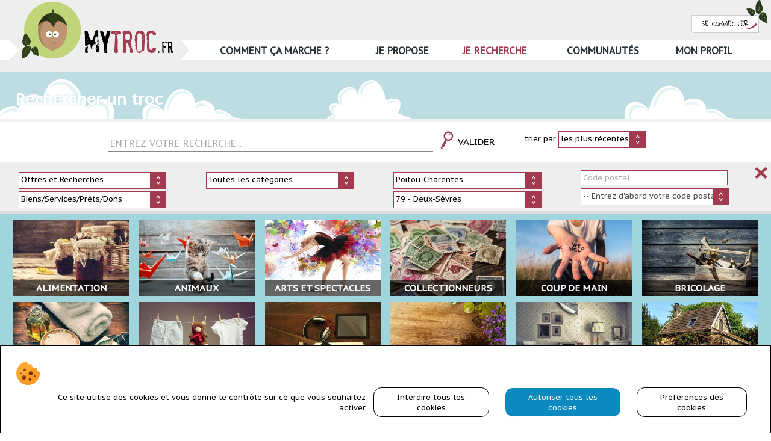

--- FILE ---
content_type: text/html; charset=UTF-8
request_url: https://mytroc.fr/les-trocs/deux-sevres/?n=11&n=12
body_size: 21022
content:
		
		<!DOCTYPE html>
		
		<!--[if  (IE) ]><HTML class="ie" lang="fr-FR"><![endif]-->
		<!--[if !(IE) ]><!--> <HTML lang="fr-FR"><!--<![endif]-->
		
			
		<HEAD>
				 	
			<title>Trocs   en deux-s&egrave;vres</title>
<link  rel="canonical"  href="https://mytroc.fr/les-trocs" /> 
<link  rel="author"  href="https://plus.google.com/u/0/101907471159985991169/" /> 
<meta  http-equiv="Content-Type"  content="text/html; charset=UTF-8" /> 
<meta  http-equiv="X-UA-Compatible"  content="IE=edge,chrome=1" /> 
<meta  name="keywords"  content="" /> 
<meta  name="description"  content="   Sur MyTroc tout peut se prêter, tout peut s'échanger! Troc de biens et de services. Consommer autrement, responsable. Vivre plus écolo, plus économe, plus solidaire, plus libre..." /> 
<meta  name="viewport"  content="width=device-width, initial-scale=1.0" /> 
<meta  name="geo.placename"  content="Deux-S&egrave;vres" /> 
<meta  name="geo.position"  content="46,02814;-0,3415465" /> 
<meta  itemprop="name"  content="Trocs   en deux-s&egrave;vres" /> 
<meta  itemprop="description"  content="   Sur MyTroc tout peut se prêter, tout peut s'échanger! Troc de biens et de services. Consommer autrement, responsable. Vivre plus écolo, plus économe, plus solidaire, plus libre..." /> 
<meta  itemprop="image"  content="https://mytroc.fr/static/image/social/logo_social.png" /> 
<meta  name="twitter:card"  content="summary" /> 
<meta  name="twitter:site"  content="@MyTrocOfficiel" /> 
<meta  name="twitter:title"  content="Trocs   en deux-s&egrave;vres" /> 
<meta  name="twitter:description"  content="   Sur MyTroc tout peut se prêter, tout peut s'échanger! Troc de biens et de services. Consommer autrement, responsable. Vivre plus écolo, plus économe, plus solidaire, plus libre..." /> 
<meta  name="twitter:image"  content="https://mytroc.fr/static/image/social/logo_social.png" /> 
<meta  name="og:title"  content="Trocs   en deux-s&egrave;vres" /> 
<meta  name="og:type"  content="website" /> 
<meta  name="og:image"  content="https://mytroc.fr/static/image/social/logo_social.png" /> 
<meta  name="og:url"  content="https://mytroc.fr/les-trocs" /> 
<meta  name="og:site_name"  content="MyTroc" /> 
<meta  name="og:description"  content="   Sur MyTroc tout peut se prêter, tout peut s'échanger! Troc de biens et de services. Consommer autrement, responsable. Vivre plus écolo, plus économe, plus solidaire, plus libre..." /> 
<meta  name="fb:page_id"  content="1556250484625786" /> 
			<style>a,a:visited{color:inherit;text-decoration:none;outline:0}.relative{position:relative}.dnone{display:none}.svgSupport img.img,.svgSupport img.retina,.noSvgSupport.retina img.img,.noSvgSupport.noRetina img.retina{display:none}article,aside,details,figcaption,figure,footer,header,hgroup,main,menu,nav,section,summary{display:block}#logo{color:#000;height:100%;display:inline-block;white-space:nowrap;vertical-align:middle}#logo img{height:100%;width:auto;vertical-align:top}#logo .smaller img{height:1.5em}#logo.boulonnais .title{margin-top:.25em}.haf-caps{font-size:.5em}#logo .title{display:inline-block;font-family:stampeteregular;text-transform:capitalize;font-size:3.5em}.loggedin,.notlogged{color:transparent}header.notlogged .loggedin,header.loggedin .notlogged{display:none}.svgSupport img.img,.svgSupport img.retina,.noSvgSupport.retina img.img,.noSvgSupport.noRetina img.retina{display:none}.noSvgSupport.noRetina img.img{display:inline-block}.noSvgSupport.retina img.retina{display:inline-block}
@media only screen and (max-device-pixel-ratio:1.),only screen and (max-resolution:127dpi){.noSvgSupport img.retina{display:none}}
@media only screen and (min-device-pixel-ratio:1.),only screen and (min-resolution:128dpi){.noSvgSupport img.img{display:none}}.noSvgSupport img.svg{display:none}.title strong{color:#a23b50}#main{position:relative}#welcome{background-color:#a0d5dd}.log-button{float:right;position:relative;top:-75px;font-family:'Gloria Hallelujah',cursive,serif;border:1px solid #CCC;padding:.3em .75em;margin:auto 2em 0 0;max-width:9em;font-size:.8em;box-shadow:2px 2px 0 -1px #CCC;width:10em;background-color:#FFF;text-transform:uppercase;text-align:center;white-space:nowrap}.log-button:hover{border:1px solid #a23b50}.log-button .decoration-smile{position:absolute;top:12px;right:0;width:30px}.log-button .decoration-leafs{height:4em;top:-28px;right:-17px;position:absolute}.no-overflow{overflow:hidden}.hidden{width:0;height:0;display:none}
@media screen and (min-width:840px){header.mytroc{position:fixed;top:0;left:0;right:0;height:120px;vertical-align:top;z-index:3;background-color:#EEE}.head-with-margin{height:100px;vertical-align:bottom;position:relative}.head-with-margin .decoration-left{display:inline-block;width:1em;margin:0 1em 0 0;background-color:#FFF;height:2.2em;vertical-align:bottom;position:relative;font-size:1.2em}.head-with-margin .decoration-left::after{content:"";display:block;position:absolute;width:0;height:0;border:17px solid transparent;border-left:17px solid #FFF;top:0;right:-33px}.headerBorder{border-bottom:5px solid #a0d5dd}#logo .title{vertical-align:bottom;line-height:.4em;margin-bottom:.25em}#logo .frame2{display:none}#logo:hover .frame1{display:none}.svgSupport #logo:hover .frame2.svg,.noSvgSupport #logo:hover .frame2.retina{display:inline-block;-webkit-animation:fadein 2s;-moz-animation:fadein 2s;-ms-animation:fadein 2s;-o-animation:fadein 2s;animation:fadein 2s}#main{padding-top:120px}.main-container{position:absolute;bottom:0;left:300px;right:0;vertical-align:bottom}header .main-container li.first{border-left:0 solid transparent}.main-menu ul{margin:auto;display:table;background-color:#FFF;text-align:left;white-space:nowrap;padding:.5em 0;margin:0 0 0 1em;width:100%;position:relative}.block-menu{display:table-cell;text-transform:uppercase;text-align:center;height:100%;vertical-align:middle;font-size:1.2em;font-weight:bold;margin:0;white-space:nowrap}.block-menu a{text-decoration:none;color:#263238;position:relative;padding:0;display:inline-block;vertical-align:middle}.block-menu.spacer{width:5%;min-width:2em}.upper-right-position{position:absolute;top:0;right:0}#could-banner{height:6em;background-color:#bddde3;position:relative}.cloud{position:absolute;-webkit-transform:translate3d(0,0,0);transform:translate3d(0,0,0);bottom:-1px;padding:0}#birdheader H2{text-transform:uppercase;font-size:2em;font-weight:normal;text-align:center;padding:0 6%;display:inline-block}#birdheader>img{margin-left:18%;z-index:1;width:50px}#birdheader{position:absolute;bottom:-1em;left:0;right:0;z-index:1}#welcome{background-color:#a0d5dd;min-height:34em;position:relative}#tree{position:absolute;bottom:0;left:0}#tree img{vertical-align:bottom;width:390px}body.body-loading .sprites{display:none}.right-advertise img,.profil-advertise img{width:100%;max-width:350px}}</style><script type="text/javascript" >var jQueryReadyCB = function(){$( document ).ready(function() { $("body").mytroc({"screen":"listtrocs","__master":"https:\/\/mytroc.fr\/","__cdn":"https:\/\/cf.mytroc.fr\/","__cdn2":"https:\/\/mytroc.fr\/static\/"}); }); };var initMap = function() { setTimeout(function(){    $( document ).ready		(			function() { 			$("#map").__myTrocGoogleMap({"__ws":"https:\/\/mytroc.fr\/ws\/map","__trocUrl":"https:\/\/mytroc.fr\/trocs\/","__trocPix":"https:\/\/cf.mytroc.fr\/image\/trocs\/small\/","__me":{"lng":null,"lat":null},"__dep":[41.333333,-5.133333,51.083333,9.533333],"__reg":[41.333333,-5.133333,51.083333,9.533333]});			if(window.onMapLoaded){window.onMapLoaded();};		}); },500)};window.initMap = initMap;</script>			<script type="text/javascript" charset="UTF-8" src="https://cf.mytroc.fr/js/84b266e67b3134f12fabf60a0f7d8546.js" async  defer  onload="jQueryReadyCB()" ></script>			<script type="text/javascript" charset="UTF-8" src="https://www.google.com/recaptcha/api.js?nocookie=true" async  defer  ></script>
			<link rel="stylesheet" type="text/css" href="https://mytroc.fr/static/css/0.2/main.fonts.min.css">			<link rel="stylesheet" type="text/css" href="https://cf.mytroc.fr/css/ac830df31fef47959618217753583215.css">			<link rel="stylesheet" type="text/css" href="https://fonts.googleapis.com/css?family=PT+Sans+Caption">			<link rel="stylesheet" type="text/css" href="https://fonts.googleapis.com/css?family=Gloria+Hallelujah">
		
	   <meta name="p:domain_verify" content="ea3bd768d03a42e390a721f6187cccf0">
<!-- Global site tag (gtag.js) - Google Ads: 972619769 -->
<script async src="https://www.googletagmanager.com/gtag/js?id=AW-972619769"></script>
<script>
  window.dataLayer = window.dataLayer || [];
  function gtag(){dataLayer.push(arguments);}
  gtag('js', new Date());

  gtag('config', 'AW-972619769');
</script>
			<link rel="shortcut icon" type="image/png" href="favicon.png" />
			<link rel="apple-touch-icon" href="touch-icon-iphone.png">
			<link rel="apple-touch-icon" sizes="76x76" href="touch-icon-ipad.png">
			<link rel="apple-touch-icon" sizes="120x120" href="touch-icon-iphone-retina.png">
			<link rel="apple-touch-icon" sizes="152x152" href="touch-icon-ipad-retina.png">
					<style>
			.svgSupport .noSvgSupport, .noSvgSupport .svgSupport,.smart .web, .web .smart, .resizing .upper-right-buttons{display:none !important;width:0px;height:0px}
		</style>	
				
	</HEAD>
	
	<BODY id="" class=" web svgSupport  body-loading">
		<div id="cookie-bandeau">
			<div id="cookie-image" class="show-popup-cookie">
				<svg version="1.1"  xmlns="http://www.w3.org/2000/svg"  
				 	  	    viewBox="0 0 511.999 511.999" >
				<path style="fill:#FEA832;" d="M501.783,235.237c-29.7-10.499-49.799-38.699-49.799-70.199c0.601-5.101-1.8-9.3-5.7-12.9
					c-3.3-2.701-8.399-3.9-12.599-3.301c-25.201,3.6-49.2-3.6-67.5-18.3s-31.201-36.899-33.3-62.699c-0.3-4.501-3.001-8.701-6.901-11.4
					c-3.9-2.401-8.699-3.001-13.2-1.201c-40.8,14.7-79.2-11.1-94.499-46.199c-3.001-6.601-9.901-10.201-17.1-8.699
					C143.584,13.239,91.784,49.399,56.385,95c-81.899,105.3-73.5,250.201,18.3,342.301c99.901,99.598,261,99.598,360.601,0
					c46.199-46.201,76.7-112.063,76.7-182.262C511.383,245.138,511.083,238.539,501.783,235.237z"/>
				<path style="fill:#FE9923;" d="M511.983,255.038c0,70.199-30.5,136.061-76.7,182.262c-99.6,99.598-260.7,99.598-360.601,0
					l291.501-306.763c18.3,14.7,42.299,21.899,67.5,18.3c4.2-0.599,9.3,0.601,12.599,3.301c3.9,3.6,6.301,7.798,5.7,12.9
					c0,31.5,20.099,59.7,49.799,70.199C511.083,238.539,511.383,245.138,511.983,255.038z"/>
				<path style="fill:#994C0F;" d="M193.484,312.499c-7.5-6.599-17.701-10.499-28.5-10.499c-24.901,0-45,20.099-45,45
					c0,11.7,4.501,22.2,11.7,30c8.099,9.3,20.099,15,33.3,15c24.901,0,45-20.101,45-45C209.983,332.899,203.683,320.6,193.484,312.499z"
					/>
				<g>
					<path style="fill:#713708;" d="M314.983,302c-24.814,0-45-20.186-45-45s20.186-45,45-45s45,20.186,45,45S339.798,302,314.983,302z"
						/>
					<path style="fill:#713708;" d="M299.983,422c-16.538,0-30-13.462-30-30s13.462-30,30-30s30,13.462,30,30S316.521,422,299.983,422z"
						/>
				</g>
				<path style="fill:#994C0F;" d="M179.983,212c-16.538,0-30-13.462-30-30s13.462-30,30-30s30,13.462,30,30S196.521,212,179.983,212z"
					/>
				<circle style="fill:#713708;" cx="404.238" cy="318.13" r="15"/>
				<circle style="fill:#994C0F;" cx="104.228" cy="258.13" r="15"/>
				<path style="fill:#713708;" d="M209.983,347c0,24.899-20.099,45-45,45c-13.2,0-25.201-5.7-33.3-15l61.8-64.501
					C203.683,320.6,209.983,332.899,209.983,347z"/>
				</svg>
			</div>
			<div id="cookie-message">
				<div class="rflex fc">
					<div class="f1 tright">
						Ce site utilise des cookies et vous donne le contrôle sur ce que vous souhaitez activer
					</div>
					<div class="f1">
						<div class="hpad rflex fc ">
							<div class="f1">
								<div class="refuse button-allcookies">Interdire tous les cookies</div>
							</div> 
							<div class="f1">
								<div class="accept button-allcookies blue">Autoriser tous les cookies</div>
							</div> 
							<div class="f1">
								<div class="show-popup-cookie button-allcookies">Préférences des cookies</div>
							</div> 
						</div>
					</div>					
				</div>
			</div>
		</div>
		
		<div id="popup-rgpd" class="hidden">
				<div class="cflex expand-popup fc">
					
					<div class="f0 bwhite">
						<div class="rgpd-popup-content">
							<div class="rflex fc">
								<div class="f1">
									<h1>Données à caractère personnel</h1>
								</div>
								<div class="f0 rgpd-close">
									<a href="#">&times;</a> 
								</div>
							</div>
							<div class="rgpd-content">
							
								<p>Les données à caractère personnel collectées font l'objet d'un traitement dont MyTroc est le responsable. Les destinataires sont les services de MyTroc et les sous-traitants éventuels.</p>

								<p>Ces données sont collectées pour gérer votre compte et vos échanges/achats. Vous pouvez consulter notre <a href="https://mytroc.fr/gestion-des-donnees-personelles" target="_blank" class="rgpd-link">charte de protection données personnelles et leur traitements</a></p>

								<p>Conformément à la réglementation en matière de données personnelles, vous disposez d'un droit d'accès, de rectification, d'opposition, d'effacement, de portabilité et de limitation que vous pouvez exercer par courrier électronique à l'adresse : <a href="mailto:mesdonnees@mytroc.fr" class="rgpd-link" >mesdonnees@mytroc.fr</a> en justifiant de votre identité.</p>

								<p>Si toutefois vous rencontrez des difficultés, vous pouvez aussi vous adresser au délégué à la protection des données personnelles de mytroc par courrier électronique à l'adresse : <a href="mailto:mesdonnees@mytroc.fr" class="rgpd-link" >informatique-et-libertes@mytroc.fr</a></p>

 							</div>
						</div>
					</div>
				</div>			
		</div>
		<div id="popup-cookie" class="hidden">
				<div class="cflex expand-popup">
					
					<div class="f0 bwhite">
						<div class="rgpd-popup-content">
							<div class="rflex ">
								<div class="f1">
									<h1>Gestions des cookies</h1>
								</div>
								<div class="f0 cookie-close">
									<a href="#">&times;</a> 
								</div>
							</div>
							<div class="rgpd-content">
								<p>Lorsque vous naviguez sur MyTroc.fr ou consultez les emails que nous vous envoyons, des informations sont susceptibles d'être enregistrées ou lues dans votre
								terminal ou navigateur avec votre accord.</p>
								<div class="hpad tcenter"><a href="https://mytroc.fr/gestion-des-cookies" class="rgpd-link">Politique de gestion des cookies</a></div>
								<div class="selector">								  
									<div class="hpad rflex fc ">
										<div class="f1">
											<p>Préférence pour tous les services</p>
										</div> 
										<div class="f1">
											<div class="refuse button-allcookies ">Interdire tous les cookies</div>
										</div> 

										<div class="f1">
											<div class="accept button-allcookies">Autoriser tous les cookies</div>
										</div> 
										
									</div>
								</div>
 							</div>
 							<div class="max-container">
 								<div class="scrollable">
		 							<div>
										<div class="rflex fc">
											<div class="f1">		 							
												<H2>Cookies Techniques</H2>
											</div>
											<div class="f0">
												<input id="cookie-technical" class="hidden cookie-selector  cookie-technical" type="checkbox" checked>
												<label for="yes-cookie-technical">
													
												</label>
											</div>
										</div>

										Ce sont les cookies qui collectent des informations et qui s’assurent que le site et l’application mobile sont chargés correctement lorsque vous y accédez via votre navigateur. 
										Les cookies de session sont automatiquement détruits lorsque l’utilisateur ferme son navigateur.
		 							</div>
		 							
		 							<div>
										<div class="rflex fc">
											<div class="f1">		 							
												<H2>Cookies Publicitaires</H2>
											</div>
											<div class="f0">
												<input id="cookie-publicitaire" class="hidden cookie-selector" type="checkbox" >
												<label for="no-cookie-technical">
													
												</label>
											</div>
										</div>

										<p>MyTroc n'utilise pas de cookie publicitaires.</P>
		 							</div>
		
		 							<div>
										<div class="rflex fc">
											<div class="f1">
												<label for="cookie-analytics">		 							
												<H2>Cookies de Mesure d'audience</H2>
												</label>
											</div>
											<div class="f0">
												<input id="cookie-analytics" class="hidden cookie-selector  cookie-analytics" type="checkbox" checked>
												<label for="cookie-analytics">
													
												</label>
											</div>
										</div>
		 							
										
										<p>Nous utilisons matomo comme système de mesure d'audience. Nous avons configuré matomo selon 
											<a href="https://www.cnil.fr/fr/cookies-solutions-pour-les-outils-de-mesure-daudience" target="_blank"  class="rgpd-link">les recommandations de la CNIL</a>
											c'est pourquoi les cookies de notre solution de mesure d'audience sont installés par défaut.   
										</p> 								
										<p class="hpad">Pour ce faire les données de mesures d'audience:</p>
										<ul>
											<li>&bull; Ont une finalité strictement limitée à la seule mesure de l’audience du site ou de l’application (mesure des performances, détection de problèmes de navigation, optimisation des performances techniques ou de son ergonomie, estimation de la puissance des serveurs nécessaires, analyse des contenus consulté), pour le compte exclusif de MyTroc</li>
											<li>&bull; Ne permettent pas le suivi global de la navigation de la personne utilisant différentes applications ou naviguant sur différents sites web ;</li>
											<li>&bull; Servent uniquement à produire des données statistiques anonymes ;</li>
											<li>&bull; Les données de mesure d'audience ne sont pas recoupées d'autres traitements ni transmises à des tiers.</li>
										</ul>
										<p class="hpad"><b>Vous avez cependant la possibilité de <label for="cookie-analytics" class="rgpd-link">désactiver le suivi de mesure d'audience</label> </b></p>
																				
			
		 							</div>
	 							</div>
							</div>
						</div>
					</div>
				</div>			
		</div>
	
	<div id="modal" class="modal" style="display:none"></div>
	<div id="modal-transparent" class="modal"  style="display:none"></div>		
		
	<header class="notlogged mytroc" >
			<div class="head-with-margin ">
				<div class="decoration-left web"></div>
				
						<div id="logo" class="waves waves-prune" data-wave-scale="20">
				<a href="https://mytroc.fr/">

					<img src='https://cf.mytroc.fr/image/logo/mytroc.svg'  alt='mytroc' class='frame1 svg'>
<img src='https://mytroc.fr/static/image/1px.png' data-src='https://cf.mytroc.fr/image/logo/mytroc.png'  alt='mytroc' class='frame1 img' >
<img src='https://mytroc.fr/static/image/1px.png' data-src='https://cf.mytroc.fr/image/logo/mytroc@2x.png'  alt='mytroc' class='frame1 retina' >

					<img src='https://cf.mytroc.fr/image/logo/mytroc_oeil.svg'  alt='mytroc' class='frame2 svg'>
<img src='https://mytroc.fr/static/image/1px.png' data-src='https://cf.mytroc.fr/image/logo/mytroc_oeil.png'  alt='mytroc' class='frame2 img' >
<img src='https://mytroc.fr/static/image/1px.png' data-src='https://cf.mytroc.fr/image/logo/mytroc_oeil@2x.png'  alt='mytroc' class='frame2 retina' >
						
					<div class="title" data-fscale="1">My<strong>Troc</strong><span class="haf-caps">.fr</span></div>
				</a>						
		</div>		
				 																													
						<div class="main-container">
						

			<nav class="main-menu">
		
				<ul>
					<div id="main-menu-decoration-1"></div>
					<div id="main-menu-decoration-2"></div>		

										<li class="   showConcept block-menu div-showConcept ">
						<div class="hvr-grow"> 
							<a href="https://mytroc.fr/comment-ca-marche" 	class="waves waves-prune " data-wave-scale="20">								
								<span>Comment &ccedil;a marche ?</span>
							</a>
						</div>
											</li>						
					<li class="   showAddTroc block-menu div-showAddTroc ">
						<div class="hvr-grow"> 
							<a href="https://mytroc.fr/ajouter-un-troc" 	class="waves waves-prune " data-wave-scale="20">								
								<span>Je propose</span>
							</a>
						</div>
											</li>						
					<li class=" active  showSearch block-menu div-showSearch ">
						<div class="hvr-grow"> 
							<a href="https://mytroc.fr/les-trocs" 	class="waves waves-prune " data-wave-scale="20">								
								<span>Je recherche</span>
							</a>
						</div>
											</li>						
					<li class="   showCommunaute block-menu div-showCommunaute ">
						<div class="hvr-grow"> 
							<a href="https://mytroc.fr/groups/" 	class="waves waves-prune " data-wave-scale="20">								
								<span>Communautés</span>
							</a>
						</div>
											</li>						
					<li class="   showMyProfil block-menu div-showMyProfil ">
						<div class="hvr-grow"> 
							<a href="https://mytroc.fr/mon-profil" 	class="waves waves-prune " data-wave-scale="20">								
								<span>Mon Profil</span>
							</a>
						</div>
											</li>						
					
					<li class=" block-menu spacer web">
						&nbsp;
					</li>
					<li class=" block-menu smart">

						<a href="https://mytroc.fr/logout?_s=be525951e0423058cb219fec45a4f078" class="loggedin" >
							<span id="logoutbutton" class="">
								Se Déconnecter							</span>
						</a>

						<a href="https://mytroc.fr/mon-profil?_s=ad9e21e710bfe26683951e21e8593c5d" class="notlogged">
							<span id="loginbutton" class="">
									Se connecter						
							</span>	
						</a>
					</li>					
					
				</ul>
			</nav> 
		</div>
		
		<div class=" web waves  waves-prune" data-wave-scale="30">
				
				<a href="https://mytroc.fr/mon-profil?_s=ad9e21e710bfe26683951e21e8593c5d" class="notlogged">
					<div id="loginbutton" class="log-button">
						Se connecter						<div class="decoration ">	
							<img src='https://cf.mytroc.fr/image/menu/smile.svg'  class='decoration-smile svg'>
<img src='https://mytroc.fr/static/image/1px.png' data-src='https://cf.mytroc.fr/image/menu/smile.png'  class='decoration-smile img' >
<img src='https://mytroc.fr/static/image/1px.png' data-src='https://cf.mytroc.fr/image/menu/smile@2x.png'  class='decoration-smile retina' >
							<img src='https://cf.mytroc.fr/image/menu/leaf.svg'  class='decoration-leafs svg'>
<img src='https://mytroc.fr/static/image/1px.png' data-src='https://cf.mytroc.fr/image/menu/leaf.png'  class='decoration-leafs img' >
<img src='https://mytroc.fr/static/image/1px.png' data-src='https://cf.mytroc.fr/image/menu/leaf@2x.png'  class='decoration-leafs retina' >
																			
							
						</div>
					</div>
				</a>											
				<a href="https://mytroc.fr/logout?_s=be525951e0423058cb219fec45a4f078" class="loggedin">
					<div id="logoutbutton" class="log-button">
						Se Déconnecter					
						<div class="decoration ">	
							<img src='https://cf.mytroc.fr/image/menu/smile.svg'  class='decoration-smile svg'>
<img src='https://mytroc.fr/static/image/1px.png' data-src='https://cf.mytroc.fr/image/menu/smile.png'  class='decoration-smile img' >
<img src='https://mytroc.fr/static/image/1px.png' data-src='https://cf.mytroc.fr/image/menu/smile@2x.png'  class='decoration-smile retina' >
							<img src='https://cf.mytroc.fr/image/menu/leaf.svg'  class='decoration-leafs svg'>
<img src='https://mytroc.fr/static/image/1px.png' data-src='https://cf.mytroc.fr/image/menu/leaf.png'  class='decoration-leafs img' >
<img src='https://mytroc.fr/static/image/1px.png' data-src='https://cf.mytroc.fr/image/menu/leaf@2x.png'  class='decoration-leafs retina' >
																			
							
						</div>
					</div>
				</a>				
		</div>
				
		<div id="message-right-position" class=" web loggedin hidden">
				<a href="https://mytroc.fr/inbox">										
					<img src='https://cf.mytroc.fr/image/menu/mail.png'  class='bigmail '>
					<span id="nUnreadMessage"></span>
				</a>
				
		</div>
								
 
				
			</div>
				
			<div class="upper-right-position smart">
				
				<div id="hamburger">
					<label for="hamburger" >MENU</label>	
					<div class='sprites icones' >	<img src='https://mytroc.fr/static/image/1px.png' data-src='https://mytroc.fr/static/image/sprites/icones/gen/21e0151d35abd56f1a6a8a5a712ec8b8.png' class='img menu-smart smart' alt='menu'>	<img src='https://mytroc.fr/static/image/1px.png' data-src='https://mytroc.fr/static/image/sprites/icones/gen/21e0151d35abd56f1a6a8a5a712ec8b8@2x.png' class='retina menu-smart smart' alt='menu'>	<img src='https://mytroc.fr/static/image/sprites/icones/gen/21e0151d35abd56f1a6a8a5a712ec8b8.svg'    class='svg menu-smart smart' alt='menu'></div>					
				</div>			
			</div>			
	</header>
	
		
		<div id="main">
	
		 

		<div id="animation-banner" class="web">		
				<div id="could-banner" class="no-overflow">
					<div id="cloud1" class="cloud">	
						<img  src='https://mytroc.fr/static/image/1px.png' data-load='https://cf.mytroc.fr/image/sketch/nuage1.svg'  alt='nuage' class='svg'>
<img  src='https://mytroc.fr/static/image/1px.png' data-src='https://mytroc.fr/static/image/sketch/nuage1.png'  alt='nuage' class='img' >
<img  src='https://mytroc.fr/static/image/1px.png' data-src='https://mytroc.fr/static/image/sketch/nuage1@2x.png'  alt='nuage' class='retina' >
					</div>
					<div id="cloud2" class="cloud">
						<img  src='https://mytroc.fr/static/image/1px.png' data-load='https://cf.mytroc.fr/image/sketch/nuage2.svg'  alt='nuage' class='svg'>
<img  src='https://mytroc.fr/static/image/1px.png' data-src='https://mytroc.fr/static/image/sketch/nuage2.png'  alt='nuage' class='img' >
<img  src='https://mytroc.fr/static/image/1px.png' data-src='https://mytroc.fr/static/image/sketch/nuage2@2x.png'  alt='nuage' class='retina' >
	
					</div>
					<div id="cloud3" class="cloud">
						<img  src='https://mytroc.fr/static/image/1px.png' data-load='https://cf.mytroc.fr/image/sketch/nuage3.svg'  alt='nuage' class='svg'>
<img  src='https://mytroc.fr/static/image/1px.png' data-src='https://mytroc.fr/static/image/sketch/nuage3.png'  alt='nuage' class='img' >
<img  src='https://mytroc.fr/static/image/1px.png' data-src='https://mytroc.fr/static/image/sketch/nuage3@2x.png'  alt='nuage' class='retina' >
	
					</div>
					<div id="cloud4" class="cloud">
						<img  src='https://mytroc.fr/static/image/1px.png' data-load='https://cf.mytroc.fr/image/sketch/nuage1.svg'  alt='nuage' class='svg'>
<img  src='https://mytroc.fr/static/image/1px.png' data-src='https://mytroc.fr/static/image/sketch/nuage1.png'  alt='nuage' class='img' >
<img  src='https://mytroc.fr/static/image/1px.png' data-src='https://mytroc.fr/static/image/sketch/nuage1@2x.png'  alt='nuage' class='retina' >
	
					</div>
					<div id="cloud5" class="cloud">
						<img  src='https://mytroc.fr/static/image/1px.png' data-load='https://cf.mytroc.fr/image/sketch/nuage2.svg'  alt='nuage' class='svg'>
<img  src='https://mytroc.fr/static/image/1px.png' data-src='https://mytroc.fr/static/image/sketch/nuage2.png'  alt='nuage' class='img' >
<img  src='https://mytroc.fr/static/image/1px.png' data-src='https://mytroc.fr/static/image/sketch/nuage2@2x.png'  alt='nuage' class='retina' >
	
					</div>
				</div>
									<H1 class="title">Rechercher un troc</H1>
					<div id="engine-in-progress">
						
					</div>
							 			
	</div>
					
				
		<div class="content">

				<div id="search-bar">
		<div class="search-bar-container top-sep">
			<form class="search-bar">

				<div class="search-fields">


					<div class="buttons half">							
							<input id="request" type="search" placeholder="ENTREZ VOTRE RECHERCHE..." name="search" value="">			
							<div class="form-button ">
								<div class="button valid-button" id="trigger-search">
							  		<div class="waves waves-prune">						  
				  				 	<div class='sprites icones' >	<img src='https://mytroc.fr/static/image/1px.png' data-src='https://mytroc.fr/static/image/sprites/icones/gen/21e0151d35abd56f1a6a8a5a712ec8b8.png' class='img ic-search' alt='recherche'>	<img src='https://mytroc.fr/static/image/1px.png' data-src='https://mytroc.fr/static/image/sprites/icones/gen/21e0151d35abd56f1a6a8a5a712ec8b8@2x.png' class='retina ic-search' alt='recherche'>	<img src='https://mytroc.fr/static/image/sprites/icones/gen/21e0151d35abd56f1a6a8a5a712ec8b8.svg'    class='svg ic-search' alt='recherche'></div>				  				 	<span>valider</span>
				  			  	</div> 
				  				</div>
							</div> 								
					</div>
					<div class="buttons quarter">		
						trier par						<label id="sort-select" for="sort" class="select">
							<select id="sort" name="sort">																
								<option value="1" >les plus r&eacute;centes</option>
								<option value="2"  >par distance</option>
								<!--option value="3"  >pertinence</option-->
							</select>
						</label>				
										
					</div>									

					 
				</div>
				<div id="more-fields-unfold">+ Plus d'options</div>
				<div id="more-fields" class="more-fields" >
					<div class="clear" >×</div>
					<div>
						<div>
									<label for="search-type-troc" class="select">	
			<select id="select-type-troc" name="typeTroc">	
						
				<option value="3" selected> 
					Offres et Recherches				</option>
							
				<option value="1"  >
					Ils offrent				</option>
				<option value="2"  >
					Ils recherchent 
				</option>								
			</select>
		</label>
 
						</div>
						<div>			
									<label for="search-category-type" class="select">	
				<select id="select-categorytype" name="categorytype">	
							
					<option value="5" selected> 
						Biens/Services/Pr&ecirc;ts/Dons					</option>
					
				<option value="1" > 
					Biens					</option>	
				<option value="2" > 
					Services				</option>	
				<option value="3" > 
					Pr&ecirc;ts				</option>																				
				<option value="4" > 
					Dons				</option>																				
			</select>
		</label>	
						</div>					
					</div>
					<div>
										
								
	
		<div id="category-selector-1" class="category-selector">							
			<div>
						<label class="select" style="">
			<select id="CategoryLvl1" name="cat1-1" class="category level1">			
								 
				<option value="toute">Toutes les cat&eacute;gories</option> 
				<option disabled>------------------</option>
			
						<option  value="alimentation"  >Alimentation</option>
			
						<option  value="animaux"  >Animaux</option>
			
						<option  value="art-et-spectacles"  >Arts et spectacles</option>
			
						<option  value="collections"  >Collectionneurs</option>
			
						<option  value="service-et-coup-de-main"  >Coup de main</option>
			
						<option  value="bricolage"  >Bricolage</option>
			
						<option  value="beaute-et-bien-etre"  >Beaut&eacute; / Bien &ecirc;tre</option>
			
						<option  value="enfance"  >Enfance</option>
			
						<option  value="informatique-mutlimedia"  >Informatique / Multim&eacute;dia</option>
			
						<option  value="jardins-et-plantes"  >Jardin et Plantes</option>
			
						<option  value="maison"  >Maison</option>
			
						<option  value="vacances"  >Vacances / Week-end</option>
			
						<option  value="livre-cd-dvd"  >Livre / CD / DVD</option>
			
						<option  value="vetements-et-accessoires"  >V&ecirc;tements et accessoires</option>
			
						<option  value="sport-et-loisir"  >Sports et Loisirs</option>
			
						<option  value="transport-et-vehicule"  >Transport / V&eacute;hicules</option>
			
						<option  value="vide-grenier"  >Tout &agrave; une noisette&nbsp;!</option>
			
						<option  value="autre"  >Autre</option>
										
			</select>
		</label>		
				
			</div>	
			<div>
						<label class="select" style="display:none">
			<select id="CategoryLvl2" name="cat2-1" class="category level2">			
															
			</select>
		</label>		
			</div>
			<div>
						<label class="select" style="display:none">
			<select id="CategoryLvl3" name="cat3-1" class="category level3">			
															
			</select>
		</label>		
			</div>
		</div>				
					</div>
																		<input id="community-cid" type="hidden" value="-1">
															
					<div class="geo-filters"  >	
						<div>							
									
		<label for="region" class="select">
				<select id="region" name="region">
					<option value = "0"> Toute la France</option>
       			<option disabled>------------------</option>				
						<option value = "1"  >Alsace</option>
						<option value = "2"  >Aquitaine</option>
						<option value = "3"  >Auvergne</option>
						<option value = "4"  >Basse-Normandie</option>
						<option value = "5"  >Bourgogne</option>
						<option value = "6"  >Bretagne</option>
						<option value = "7"  >Centre</option>
						<option value = "8"  >Champagne-Ardenne</option>
						<option value = "9"  >Corse</option>
						<option value = "10"  >Franche-Comt&eacute;</option>
						<option value = "13"  >Haute-Normandie</option>
						<option value = "14"  >&Icirc;le-de-France</option>
						<option value = "16"  >Languedoc-Roussillon</option>
						<option value = "17"  >Limousin</option>
						<option value = "18"  >Lorraine</option>
						<option value = "21"  >Midi-Pyr&eacute;n&eacute;es</option>
						<option value = "22"  >Nord-Pas-de-Calais</option>
						<option value = "23"  >Pays de la Loire</option>
						<option value = "24"  >Picardie</option>
						<option value = "25" selected >Poitou-Charentes</option>
						<option value = "26"  >Provence-Alpes-C&ocirc;te d'Azur</option>
						<option value = "27"  >Rh&ocirc;ne-Alpes</option>
						<option disabled>---- DOM-TOM ----</option>		
						<option value = "30"  >Guadeloupe</option>
						<option value = "31"  >Martinique</option>
						<option value = "32"  >Guyane</option>
						<option value = "33"  >R&eacute;union</option>
						<option value = "34"  >Saint-Pierre-et-Miquelon</option>
						<option value = "35"  >Mayotte</option>
		
				</select>
		</label>
						</div>
						<div>
									
			<label for="departement" class="select">
				<select id="departement" name="departement">
					<option value = "0"> Tous les departements</option>
       			<option disabled>------------------</option>				
						<option value = "1"   > 01 - Ain</option>
						<option value = "2"   > 02 - Aisne</option>
						<option value = "3"   > 03 - Allier</option>
						<option value = "4"   > 04 - Alpes de hautes provence</option>
						<option value = "5"   > 05 - Hautes Alpes</option>
						<option value = "6"   > 06 - Alpes Maritimes</option>
						<option value = "7"   > 07 - Ard&egrave;che</option>
						<option value = "8"   > 08 - Ardennes</option>
						<option value = "9"   > 09 - Ari&egrave;ge</option>
						<option value = "10"   > 10 - Aube</option>
						<option value = "11"   > 11 - Aude</option>
						<option value = "12"   > 12 - Aveyron</option>
						<option value = "13"   > 13 - Bouches-du-Rh&ocirc;ne</option>
						<option value = "14"   > 14 - Calvados</option>
						<option value = "15"   > 15 - Cantal</option>
						<option value = "16"   > 16 - Charente</option>
						<option value = "17"   > 17 - Charente Maritime</option>
						<option value = "18"   > 18 - Cher</option>
						<option value = "19"   > 19 - Corr&egrave;ze</option>
						<option value = "201"   > 2A - Corse du Sud</option>
						<option value = "202"   > 2B - Haute Corse</option>
						<option value = "21"   > 21 - C&ocirc;te d'Or</option>
						<option value = "22"   > 22 - C&ocirc;tes d'Armor</option>
						<option value = "23"   > 23 - Creuse</option>
						<option value = "24"   > 24 - Dordogne</option>
						<option value = "25"   > 25 - Doubs</option>
						<option value = "26"   > 26 - Dr&ocirc;me</option>
						<option value = "27"   > 27 - Eure</option>
						<option value = "28"   > 28 - Eure et Loir</option>
						<option value = "29"   > 29 - Finist&egrave;re</option>
						<option value = "30"   > 30 - Gard</option>
						<option value = "31"   > 31 - Haute-Garonne</option>
						<option value = "32"   > 32 - Gers</option>
						<option value = "33"   > 33 - Gironde</option>
						<option value = "34"   > 34 - H&eacute;rault</option>
						<option value = "35"   > 35 - Ille et Vilaine</option>
						<option value = "36"   > 36 - Indre</option>
						<option value = "37"   > 37 - Indre et Loire</option>
						<option value = "38"   > 38 - Is&egrave;re</option>
						<option value = "39"   > 39 - Jura</option>
						<option value = "40"   > 40 - Landes</option>
						<option value = "41"   > 41 - Loir et Cher</option>
						<option value = "42"   > 42 - Loire</option>
						<option value = "43"   > 43 - Haute Loire</option>
						<option value = "44"   > 44 - Loire Atlantique</option>
						<option value = "45"   > 45 - Loiret</option>
						<option value = "46"   > 46 - Lot</option>
						<option value = "47"   > 47 - Lot et Garonne</option>
						<option value = "48"   > 48 - Loz&egrave;re</option>
						<option value = "49"   > 49 - Maine et Loire</option>
						<option value = "50"   > 50 - Manche</option>
						<option value = "51"   > 51 - Marne</option>
						<option value = "52"   > 52 - Haute Marne</option>
						<option value = "53"   > 53 - Mayenne</option>
						<option value = "54"   > 54 - Meurthe et Moselle</option>
						<option value = "55"   > 55 - Meuse</option>
						<option value = "56"   > 56 - Morbihan</option>
						<option value = "57"   > 57 - Moselle</option>
						<option value = "58"   > 58 - Ni&egrave;vre</option>
						<option value = "59"   > 59 - Nord</option>
						<option value = "60"   > 60 - Oise</option>
						<option value = "61"   > 61 - Orne</option>
						<option value = "62"   > 62 - Pas de Calais</option>
						<option value = "63"   > 63 - Puy de D&ocirc;me</option>
						<option value = "64"   > 64 - Pyr&eacute;n&eacute;es Atlantiques</option>
						<option value = "65"   > 65 - Hautes Pyr&eacute;n&eacute;es</option>
						<option value = "66"   > 66 - Pyr&eacute;n&eacute;es-Orientales</option>
						<option value = "67"   > 67 - Bas-Rhin</option>
						<option value = "68"   > 68 - Haut-Rhin</option>
						<option value = "69"   > 69 - Rh&ocirc;ne</option>
						<option value = "70"   > 70 - Haute-Sa&ocirc;ne</option>
						<option value = "71"   > 71 - Sa&ocirc;ne-et-Loire</option>
						<option value = "72"   > 72 - Sarthe</option>
						<option value = "73"   > 73 - Savoie</option>
						<option value = "74"   > 74 - Haute-Savoie</option>
						<option value = "75"   > 75 - Paris</option>
						<option value = "76"   > 76 - Seine-Maritime</option>
						<option value = "77"   > 77 - Seine-et-Marne</option>
						<option value = "78"   > 78 - Yvelines</option>
						<option value = "79" selected  > 79 - Deux-S&egrave;vres</option>
						<option value = "80"   > 80 - Somme</option>
						<option value = "81"   > 81 - Tarn</option>
						<option value = "82"   > 82 - Tarn-et-Garonne</option>
						<option value = "83"   > 83 - Var</option>
						<option value = "84"   > 84 - Vaucluse</option>
						<option value = "85"   > 85 - Vend&eacute;e</option>
						<option value = "86"   > 86 - Vienne</option>
						<option value = "87"   > 87 - Haute-Vienne</option>
						<option value = "88"   > 88 - Vosges</option>
						<option value = "89"   > 89 - Yonne</option>
						<option value = "90"   > 90 - Territoire de Belfort</option>
						<option value = "91"   > 91 - Essonne</option>
						<option value = "92"   > 92 - Hauts-de-Seine</option>
						<option value = "93"   > 93 - Seine-Saint-Denis</option>
						<option value = "94"   > 94 - Val-de-Marne</option>
						<option value = "95"   > 95 - Val-d'Oise</option>
						<option value = "971"   > 971 - Guadeloupe</option>
						<option value = "972"   > 972 - Martinique</option>
						<option value = "973"   > 973 - Guyane</option>
						<option value = "974"   > 974 - R&eacute;union</option>
						<option value = "975"   > 975 - Saint-Pierre-et-Miquelon</option>
						<option value = "976"   > 976 - Mayotte</option>
		
				</select>
		</label>
							
						</div>
					</div>
					<div class="geo-filters" >
						<div>
									<input id="postal" type="text" name="postal" maxlength="5" placeholder="Code postal" value="">	
				
						</div>

						<div>
												
				<label for="city" class="select">	
					<select id="city" name="city" disabled>
						<option value="enterPostcode">-- Entrez d'abord votre code postal --</option>
					</select>
				</label>
						</div>
					</div>					
					<!--div>				
												
				
						
					</div-->													
				</div>
				<div id="flash" class="flash" style="display:none"></div>			
			
						<div id="geo-shortcut">
				<input type="hidden" id="my-current-reg" value="">
				<input type="hidden" id="my-current-dep" value="">
				<input type="hidden" id="my-current-postal" value="">				
				<input type="hidden" id="my-current-id" value="">			
		</div>			
					
			</form>
		</div>			
	</div>
		<div id="universe-bar" class="web ">
			<div id="table-universe" >
				<div class="previous">	
					<div class='sprites s-arrows' >	<img src='https://mytroc.fr/static/image/1px.png' data-src='https://cf.mytroc.fr/image/sprites/arrows/gen/17b030fbd59a8d2faabfeef314a30b40.png' class='img sarrow-left-white' alt='arrow left white'>	<img src='https://mytroc.fr/static/image/1px.png' data-src='https://cf.mytroc.fr/image/sprites/arrows/gen/17b030fbd59a8d2faabfeef314a30b40@2x.png' class='retina sarrow-left-white' alt='arrow left white'>	<img src='https://cf.mytroc.fr/image/sprites/arrows/gen/17b030fbd59a8d2faabfeef314a30b40.svg'    class='svg sarrow-left-white' alt='arrow left white'></div>				</div>
				<ul>			
											
	 				<li>
								
		<div class="two-third waves">
				<a href="https://mytroc.fr/les-trocs/troc-alimentation">
				<div class="two-third-content">							
					  <img src="https://cf.mytroc.fr/image/univers/300x200/360ea47699ca2b980c2e5c51bd297215.jpg"  alt="troc alimentation" >
							<H3  class="first">Alimentation</H3>
							<div class="caption">
								<H3>Alimentation</H3>
								<div><p>Produits bio et du jardin  </p></div>
							</div>
				</div>
				</a>
		</div>
 
					</li>
												
	 				<li>
								
		<div class="two-third waves">
				<a href="https://mytroc.fr/les-trocs/troc-animaux">
				<div class="two-third-content">							
					  <img src="https://cf.mytroc.fr/image/univers/300x200/1659e1009e584f8430bc4c2671851347.jpg"  alt="troc animaux" >
							<H3  class="first">Animaux</H3>
							<div class="caption">
								<H3>Animaux</H3>
								<div><p>Adoption, Accessoires, Garde, Promenade, Soin... </p></div>
							</div>
				</div>
				</a>
		</div>
 
					</li>
												
	 				<li>
								
		<div class="two-third waves">
				<a href="https://mytroc.fr/les-trocs/troc-art-et-spectacles">
				<div class="two-third-content">							
					  <img src="https://cf.mytroc.fr/image/univers/300x200/aa5c5606449104032c2d825664f24ea5.jpg"  alt="troc arts et spectacles" >
							<H3  class="first">Arts et spectacles</H3>
							<div class="caption">
								<H3>Arts et spectacles</H3>
								<div><p>Billet, Cours/Coaching, Instruments, Mat&eacute;riel, Oeuvre d'art, Photographie... </p></div>
							</div>
				</div>
				</a>
		</div>
 
					</li>
												
	 				<li>
								
		<div class="two-third waves">
				<a href="https://mytroc.fr/les-trocs/troc-collections">
				<div class="two-third-content">							
					  <img src="https://cf.mytroc.fr/image/univers/300x200/95b6cc169441f2d718860377ab651bbc.jpg"  alt="troc collectionneurs" >
							<H3  class="first">Collectionneurs</H3>
							<div class="caption">
								<H3>Collectionneurs</H3>
								<div><p>objets rares et de collection  </p></div>
							</div>
				</div>
				</a>
		</div>
 
					</li>
												
	 				<li>
								
		<div class="two-third waves">
				<a href="https://mytroc.fr/les-trocs/troc-service-et-coup-de-main">
				<div class="two-third-content">							
					  <img src="https://cf.mytroc.fr/image/univers/300x200/25a6cfdcae376caec8805dc4c749f121.jpg"  alt="troc coup de main" >
							<H3  class="first">Coup de main</H3>
							<div class="caption">
								<H3>Coup de main</H3>
								<div><p>Aide administrative , Aide m&eacute;nag&eacute;re, Compagnie, Cours scolaires, Courses, Couture, Cuisine, Gardiennage... </p></div>
							</div>
				</div>
				</a>
		</div>
 
					</li>
												
	 				<li>
								
		<div class="two-third waves">
				<a href="https://mytroc.fr/les-trocs/troc-bricolage">
				<div class="two-third-content">							
					  <img src="https://cf.mytroc.fr/image/univers/300x200/c56ff3c0aa8753b32951ab9d2141511e.jpg"  alt="troc bricolage" >
							<H3  class="first">Bricolage</H3>
							<div class="caption">
								<H3>Bricolage</H3>
								<div><p>&Eacute;lectricit&eacute;, Ma&ccedil;onnerie, Mat&eacute;riel et outillage, M&eacute;canique, Plomberie, R&eacute;parations diverses... </p></div>
							</div>
				</div>
				</a>
		</div>
 
					</li>
												
	 				<li>
								
		<div class="two-third waves">
				<a href="https://mytroc.fr/les-trocs/troc-beaute-et-bien-etre">
				<div class="two-third-content">							
					  <img src="https://cf.mytroc.fr/image/univers/300x200/f231738306f9a3f840cd0186a2f58c0e.jpg"  alt="troc beaut&eacute; / bien &ecirc;tre" >
							<H3  class="first">Beaut&eacute; / Bien &ecirc;tre</H3>
							<div class="caption">
								<H3>Beaut&eacute; / Bien &ecirc;tre</H3>
								<div><p>Coiffure, Coaching, Massage, Relaxation/Sophrologie, Soin... </p></div>
							</div>
				</div>
				</a>
		</div>
 
					</li>
												
	 				<li>
								
		<div class="two-third waves">
				<a href="https://mytroc.fr/les-trocs/troc-enfance">
				<div class="two-third-content">							
					  <img src="https://cf.mytroc.fr/image/univers/300x200/eecebdfe51311941615662a9ad658537.jpg"  alt="troc enfance" >
							<H3  class="first">Enfance</H3>
							<div class="caption">
								<H3>Enfance</H3>
								<div><p>V&ecirc;tements, Jeux / Jouets, Baby-sitting, B&eacute;b&eacute;... </p></div>
							</div>
				</div>
				</a>
		</div>
 
					</li>
												
	 				<li>
								
		<div class="two-third waves">
				<a href="https://mytroc.fr/les-trocs/troc-informatique-mutlimedia">
				<div class="two-third-content">							
					  <img src="https://cf.mytroc.fr/image/univers/300x200/a07c30d73217c57e75cb9e7f6906985a.jpg"  alt="troc informatique / multim&eacute;dia" >
							<H3  class="first">Informatique / Multim&eacute;dia</H3>
							<div class="caption">
								<H3>Informatique / Multim&eacute;dia</H3>
								<div><p>Jeux Vid&eacute;o, Aide / assistance Informatique, Cr&eacute;ation Site / Appli, Graphisme, Mat&eacute;riel, Multim&eacute;dia... </p></div>
							</div>
				</div>
				</a>
		</div>
 
					</li>
												
	 				<li>
								
		<div class="two-third waves">
				<a href="https://mytroc.fr/les-trocs/troc-jardins-et-plantes">
				<div class="two-third-content">							
					  <img src="https://cf.mytroc.fr/image/univers/300x200/2666cdd4b902ec31703ce1005c6a424e.jpg"  alt="troc jardin et plantes" >
							<H3  class="first">Jardin et Plantes</H3>
							<div class="caption">
								<H3>Jardin et Plantes</H3>
								<div><p>Cours/Conseils, Graines, Plantes, Jardinage, Jardin &agrave; partager... </p></div>
							</div>
				</div>
				</a>
		</div>
 
					</li>
												
	 				<li>
								
		<div class="two-third waves">
				<a href="https://mytroc.fr/les-trocs/troc-maison">
				<div class="two-third-content">							
					  <img src="https://cf.mytroc.fr/image/univers/300x200/1bdf41520b083d7947159affab021b6f.jpg"  alt="troc maison" >
							<H3  class="first">Maison</H3>
							<div class="caption">
								<H3>Maison</H3>
								<div><p>Electrom&eacute;nager, D&eacute;coration, Mobilier, Objets du quotidien, Vaisselle... </p></div>
							</div>
				</div>
				</a>
		</div>
 
					</li>
												
	 				<li>
								
		<div class="two-third waves">
				<a href="https://mytroc.fr/les-trocs/troc-vacances">
				<div class="two-third-content">							
					  <img src="https://cf.mytroc.fr/image/univers/300x200/039b5a49971a1162d6bdef4379ae78c9.jpg"  alt="troc vacances / week-end" >
							<H3  class="first">Vacances / Week-end</H3>
							<div class="caption">
								<H3>Vacances / Week-end</H3>
								<div><p>Appartement, Maison, Jardin, Faire visiter sa ville, Locaux... </p></div>
							</div>
				</div>
				</a>
		</div>
 
					</li>
												
	 				<li>
								
		<div class="two-third waves">
				<a href="https://mytroc.fr/les-trocs/troc-livre-cd-dvd">
				<div class="two-third-content">							
					  <img src="https://cf.mytroc.fr/image/univers/300x200/fccfc5dfc8bba7e69b93b5d8dbe40cd3.jpg"  alt="troc livre / cd / dvd" >
							<H3  class="first">Livre / CD / DVD</H3>
							<div class="caption">
								<H3>Livre / CD / DVD</H3>
								<div><p>Livre, CD, dvd... </p></div>
							</div>
				</div>
				</a>
		</div>
 
					</li>
												
	 				<li>
								
		<div class="two-third waves">
				<a href="https://mytroc.fr/les-trocs/troc-vetements-et-accessoires">
				<div class="two-third-content">							
					  <img src="https://cf.mytroc.fr/image/univers/300x200/de8189cfec8dabd74c0788e93e18513d.jpg"  alt="troc v&ecirc;tements et accessoires" >
							<H3  class="first">V&ecirc;tements et accessoires</H3>
							<div class="caption">
								<H3>V&ecirc;tements et accessoires</H3>
								<div><p>Accessoires, Bijoux, V&ecirc;tements Femme, V&ecirc;tements Homme, Chaussures... </p></div>
							</div>
				</div>
				</a>
		</div>
 
					</li>
												
	 				<li>
								
		<div class="two-third waves">
				<a href="https://mytroc.fr/les-trocs/troc-sport-et-loisir">
				<div class="two-third-content">							
					  <img src="https://cf.mytroc.fr/image/univers/300x200/dcf5da4b7e501390f5fb0b08bddc7393.jpg"  alt="troc sports et loisirs" >
							<H3  class="first">Sports et Loisirs</H3>
							<div class="caption">
								<H3>Sports et Loisirs</H3>
								<div><p>&Eacute;quipement, Mat&eacute;riel, Loisirs... </p></div>
							</div>
				</div>
				</a>
		</div>
 
					</li>
												
	 				<li>
								
		<div class="two-third waves">
				<a href="https://mytroc.fr/les-trocs/troc-transport-et-vehicule">
				<div class="two-third-content">							
					  <img src="https://cf.mytroc.fr/image/univers/300x200/ea78dc17adc769bad4c6ff5eb3ddfbe2.jpg"  alt="troc transport / v&eacute;hicules" >
							<H3  class="first">Transport / V&eacute;hicules</H3>
							<div class="caption">
								<H3>Transport / V&eacute;hicules</H3>
								<div><p>Billet de train/bus/..., Covoiturage, D&eacute;m&eacute;nagement, Livraison, V&eacute;lo, Moto / Scooter, Voiture... </p></div>
							</div>
				</div>
				</a>
		</div>
 
					</li>
												
	 				<li>
								
		<div class="two-third waves">
				<a href="https://mytroc.fr/les-trocs/troc-vide-grenier">
				<div class="two-third-content">							
					  <img src="https://cf.mytroc.fr/image/univers/300x200/fd0395fa5d7e2c4359152f1d0c2b1b6f.jpg"  alt="troc tout &agrave; une noisette&nbsp;!" >
							<H3  class="first">Tout &agrave; une noisette&nbsp;!</H3>
							<div class="caption">
								<H3>Tout &agrave; une noisette&nbsp;!</H3>
								<div><p>vide grenier  </p></div>
							</div>
				</div>
				</a>
		</div>
 
					</li>
												
	 				<li>
								
		<div class="two-third waves">
				<a href="https://mytroc.fr/les-trocs/troc-autre">
				<div class="two-third-content">							
					  <img src="https://cf.mytroc.fr/image/univers/300x200/3d3728ed53d1bc0fd5c8c1185af52331.jpg"  alt="troc autre" >
							<H3  class="first">Autre</H3>
							<div class="caption">
								<H3>Autre</H3>
								<div><p>Insolite et autre services et objets  </p></div>
							</div>
				</div>
				</a>
		</div>
 
					</li>
												
	 				<li>
						 
					</li>
												
	 				<li>
						 
					</li>
								
				</ul>	
				<div class="next">
					<div class='sprites s-arrows' >	<img src='https://mytroc.fr/static/image/1px.png' data-src='https://cf.mytroc.fr/image/sprites/arrows/gen/17b030fbd59a8d2faabfeef314a30b40.png' class='img sarrow-right-white' alt='arrow right white'>	<img src='https://mytroc.fr/static/image/1px.png' data-src='https://cf.mytroc.fr/image/sprites/arrows/gen/17b030fbd59a8d2faabfeef314a30b40@2x.png' class='retina sarrow-right-white' alt='arrow right white'>	<img src='https://cf.mytroc.fr/image/sprites/arrows/gen/17b030fbd59a8d2faabfeef314a30b40.svg'    class='svg sarrow-right-white' alt='arrow right white'></div>				</div>
			</div>
		</div>
	<article class="search">

		<div id="reminder-login"></div>
		 
		<div class="tabs-display">
			<div class="tab waves waves-prune">
				<a id="showList" href="#troc-list-result-search" >
					Voir les annonces				
				</a>
			</div>
			<div class="tab waves waves-prune">
				<a id="showMap"  href="#map-container" >
				Voir la carte
				</a>					
			</div>
		</div>
		<div  id="troc-list-result-search" class="troc-list">

			<div class="main-title">Résultat de la recherche : </div>


									  
		<div class="pagination ">
		
				<a href="https://mytroc.fr/les-trocs/deux-sevres/" role="prev" > << </a>
					
				<a href="https://mytroc.fr/les-trocs/deux-sevres/?n=7" role="prev"  >8</a>					
					
				<a href="https://mytroc.fr/les-trocs/deux-sevres/?n=8" role="prev"  >9</a>					
					
				<a href="https://mytroc.fr/les-trocs/deux-sevres/?n=9" role="prev"  >10</a>					
					
				<a href="https://mytroc.fr/les-trocs/deux-sevres/?n=10" role="prev"  >11</a>					
					
				<a href="https://mytroc.fr/les-trocs/deux-sevres/?n=11" role="prev"  >12</a>					
				<span>13</span>
					
				<a href="https://mytroc.fr/les-trocs/deux-sevres/?n=13" role="next"  >14</a>					
					
				<a href="https://mytroc.fr/les-trocs/deux-sevres/?n=14" role="next"  >15</a>					
					
				<a href="https://mytroc.fr/les-trocs/deux-sevres/?n=15" role="next"  >16</a>					
					
				<a href="https://mytroc.fr/les-trocs/deux-sevres/?n=16" role="next"  >17</a>					
		</div>
				
 <ul id="search-result"> 	 
				<li class="troc-resume ">	
			<div class="c1 square">
				<div class="square-content">
					<a href="https://mytroc.fr/trocs/moulin-a-poivre-67eb8c6a1c1a2041401" class="waves waves-prune"><img src="https://cf.mytroc.fr/image/trocs/small/0f7b7906d1951fae09d317e8f6c4a344.jpg">	</a>
									</div>					
			</div>
			<div class="c2">
					<H2 ><a href="https://mytroc.fr/trocs/moulin-a-poivre-67eb8c6a1c1a2041401" class="waves waves-prune" ><span>Moulin A Poivre</span></a></h2> 
					
					<div class="fields">
						<div class="right">
								
		<div class="right relative ">
			<div class="price right    price-nuts">
				<div class="corner top">
				</div>					
				<div class="inner">10<div class='sprites icones' >	<img src='https://mytroc.fr/static/image/1px.png' data-src='https://mytroc.fr/static/image/sprites/icones/gen/21e0151d35abd56f1a6a8a5a712ec8b8.png' class='img nuts' alt='noisette'>	<img src='https://mytroc.fr/static/image/1px.png' data-src='https://mytroc.fr/static/image/sprites/icones/gen/21e0151d35abd56f1a6a8a5a712ec8b8@2x.png' class='retina nuts' alt='noisette'>	<img src='https://mytroc.fr/static/image/sprites/icones/gen/21e0151d35abd56f1a6a8a5a712ec8b8.svg'    class='svg nuts' alt='noisette'></div></div>			
				<div class="corner bottom">
				</div>
				<div class="tail">
					<div class="tail-body">
					</div>				
				</div>
			</div>
	
		</div>
						
						</div>
						
						<div class="left">
							<div > 
								<div class="catType">
									Biens									</div>
								<div class="catBread">
									V&ecirc;tements et accessoires >&nbsp;Autre									
								</div>							
							</div>
						
							<div class="author"> 
								<a href="https://mytroc.fr/troqueurs/maryline-faucher-263177371ce74c" class="waves waves-prune"><span>Maryline Faucher</span></a>
							</div>
						</div>
	
					</div>				
					
					
					<div class="troc-content">
						<a href="https://mytroc.fr/trocs/moulin-a-poivre-67eb8c6a1c1a2041401" class="waves waves-prune">
							<p>Moulin A Poivre 
Très Jolie Pour Les Collectionneurs Et Les Particuliers 
Couleur Bois 
Longueur 10 cm
Largeur 10 cm
Frais De port à votre charge 
Collection ...</p>
						</a> 									
					</div>
					<div class="resume-footer">						
						<div class="date">
							Mis en ligne le 01/04/2025						</div>
						 
						<div class="dist">
							Niort							 350 km													</div>				
						
					</div>				
					 
			</div>
					
								<div class="c1 favorite-button notFavorite" data-tid="373463">			
			<div class="icone-fav notFavorite"><div class='sprites icones' >	<img src='https://mytroc.fr/static/image/1px.png' data-src='https://mytroc.fr/static/image/sprites/icones/gen/21e0151d35abd56f1a6a8a5a712ec8b8.png' class='img icone-fav-white' alt='ajouter aux favoris'>	<img src='https://mytroc.fr/static/image/1px.png' data-src='https://mytroc.fr/static/image/sprites/icones/gen/21e0151d35abd56f1a6a8a5a712ec8b8@2x.png' class='retina icone-fav-white' alt='ajouter aux favoris'>	<img src='https://mytroc.fr/static/image/sprites/icones/gen/21e0151d35abd56f1a6a8a5a712ec8b8.svg'    class='svg icone-fav-white' alt='ajouter aux favoris'></div> J'aime <span></span>	</div>
			<div class="icone-fav  isFavorite"><div class='sprites icones' >	<img src='https://mytroc.fr/static/image/1px.png' data-src='https://mytroc.fr/static/image/sprites/icones/gen/21e0151d35abd56f1a6a8a5a712ec8b8.png' class='img icone-fav-yellow' alt='dans les favoris'>	<img src='https://mytroc.fr/static/image/1px.png' data-src='https://mytroc.fr/static/image/sprites/icones/gen/21e0151d35abd56f1a6a8a5a712ec8b8@2x.png' class='retina icone-fav-yellow' alt='dans les favoris'>	<img src='https://mytroc.fr/static/image/sprites/icones/gen/21e0151d35abd56f1a6a8a5a712ec8b8.svg'    class='svg icone-fav-yellow' alt='dans les favoris'></div>	J'aime  <span></span> </div>								
		</div>
	
	
		</li>
		
							
		 
				<li class="troc-resume ">	
			<div class="c1 square">
				<div class="square-content">
					<a href="https://mytroc.fr/trocs/sacoche-femme-67d4580fb5beb034314" class="waves waves-prune"><img src="https://cf.mytroc.fr/image/trocs/small/c2b3d08e80fc503eac450f002ca05767.jpg">	</a>
									</div>					
			</div>
			<div class="c2">
					<H2 ><a href="https://mytroc.fr/trocs/sacoche-femme-67d4580fb5beb034314" class="waves waves-prune" ><span>Sacoche Femme</span></a></h2> 
					
					<div class="fields">
						<div class="right">
								
		<div class="right relative ">
			<div class="price right    price-nuts">
				<div class="corner top">
				</div>					
				<div class="inner">5<div class='sprites icones' >	<img src='https://mytroc.fr/static/image/1px.png' data-src='https://mytroc.fr/static/image/sprites/icones/gen/21e0151d35abd56f1a6a8a5a712ec8b8.png' class='img nuts' alt='noisette'>	<img src='https://mytroc.fr/static/image/1px.png' data-src='https://mytroc.fr/static/image/sprites/icones/gen/21e0151d35abd56f1a6a8a5a712ec8b8@2x.png' class='retina nuts' alt='noisette'>	<img src='https://mytroc.fr/static/image/sprites/icones/gen/21e0151d35abd56f1a6a8a5a712ec8b8.svg'    class='svg nuts' alt='noisette'></div></div>			
				<div class="corner bottom">
				</div>
				<div class="tail">
					<div class="tail-body">
					</div>				
				</div>
			</div>
	
		</div>
						
						</div>
						
						<div class="left">
							<div > 
								<div class="catType">
									Biens									</div>
								<div class="catBread">
									V&ecirc;tements et accessoires >&nbsp;Autre									
								</div>							
							</div>
						
							<div class="author"> 
								<a href="https://mytroc.fr/troqueurs/maryline-faucher-263177371ce74c" class="waves waves-prune"><span>Maryline Faucher</span></a>
							</div>
						</div>
	
					</div>				
					
					
					<div class="troc-content">
						<a href="https://mytroc.fr/trocs/sacoche-femme-67d4580fb5beb034314" class="waves waves-prune">
							<p>Sacoche Femme 
Très Sympas Et Pratique Pour Mettre Des Choses Presseur 
Couleur Noir 
Longueur 30 cm
Largeur 16 cm
Longueur De Ceinture 50 cm
Réglable 
Frais De ...</p>
						</a> 									
					</div>
					<div class="resume-footer">						
						<div class="date">
							Mis en ligne le 14/03/2025						</div>
						 
						<div class="dist">
							Niort							 350 km													</div>				
						
					</div>				
					 
			</div>
					
								<div class="c1 favorite-button notFavorite" data-tid="372739">			
			<div class="icone-fav notFavorite"><div class='sprites icones' >	<img src='https://mytroc.fr/static/image/1px.png' data-src='https://mytroc.fr/static/image/sprites/icones/gen/21e0151d35abd56f1a6a8a5a712ec8b8.png' class='img icone-fav-white' alt='ajouter aux favoris'>	<img src='https://mytroc.fr/static/image/1px.png' data-src='https://mytroc.fr/static/image/sprites/icones/gen/21e0151d35abd56f1a6a8a5a712ec8b8@2x.png' class='retina icone-fav-white' alt='ajouter aux favoris'>	<img src='https://mytroc.fr/static/image/sprites/icones/gen/21e0151d35abd56f1a6a8a5a712ec8b8.svg'    class='svg icone-fav-white' alt='ajouter aux favoris'></div> J'aime <span></span>	</div>
			<div class="icone-fav  isFavorite"><div class='sprites icones' >	<img src='https://mytroc.fr/static/image/1px.png' data-src='https://mytroc.fr/static/image/sprites/icones/gen/21e0151d35abd56f1a6a8a5a712ec8b8.png' class='img icone-fav-yellow' alt='dans les favoris'>	<img src='https://mytroc.fr/static/image/1px.png' data-src='https://mytroc.fr/static/image/sprites/icones/gen/21e0151d35abd56f1a6a8a5a712ec8b8@2x.png' class='retina icone-fav-yellow' alt='dans les favoris'>	<img src='https://mytroc.fr/static/image/sprites/icones/gen/21e0151d35abd56f1a6a8a5a712ec8b8.svg'    class='svg icone-fav-yellow' alt='dans les favoris'></div>	J'aime  <span></span> </div>								
		</div>
	
	
		</li>
		
							
		 
				<li class="troc-resume ">	
			<div class="c1 square">
				<div class="square-content">
					<a href="https://mytroc.fr/trocs/echarpe-groseille-a-repasser-bon-etat-677aa9385ca59010005" class="waves waves-prune"><img src="https://cf.mytroc.fr/image/trocs/small/4d62c12369a1eadc48e2bdff013d6c2b.jpg">	</a>
									</div>					
			</div>
			<div class="c2">
					<H2 ><a href="https://mytroc.fr/trocs/echarpe-groseille-a-repasser-bon-etat-677aa9385ca59010005" class="waves waves-prune" ><span>Echarpe groseille a repasser  bon etat</span></a></h2> 
					
					<div class="fields">
						<div class="right">
								
		<div class="right relative ">
			<div class="price right    price-nuts">
				<div class="corner top">
				</div>					
				<div class="inner">3<div class='sprites icones' >	<img src='https://mytroc.fr/static/image/1px.png' data-src='https://mytroc.fr/static/image/sprites/icones/gen/21e0151d35abd56f1a6a8a5a712ec8b8.png' class='img nuts' alt='noisette'>	<img src='https://mytroc.fr/static/image/1px.png' data-src='https://mytroc.fr/static/image/sprites/icones/gen/21e0151d35abd56f1a6a8a5a712ec8b8@2x.png' class='retina nuts' alt='noisette'>	<img src='https://mytroc.fr/static/image/sprites/icones/gen/21e0151d35abd56f1a6a8a5a712ec8b8.svg'    class='svg nuts' alt='noisette'></div></div>			
				<div class="corner bottom">
				</div>
				<div class="tail">
					<div class="tail-body">
					</div>				
				</div>
			</div>
	
		</div>
						
						</div>
						
						<div class="left">
							<div > 
								<div class="catType">
									Biens									</div>
								<div class="catBread">
									V&ecirc;tements et accessoires >&nbsp;V&ecirc;tements Femme									
								</div>							
							</div>
						
							<div class="author"> 
								<a href="https://mytroc.fr/troqueurs/mamynico" class="waves waves-prune"><span>mamynico</span></a>
							</div>
						</div>
	
					</div>				
					
					
					<div class="troc-content">
						<a href="https://mytroc.fr/trocs/echarpe-groseille-a-repasser-bon-etat-677aa9385ca59010005" class="waves waves-prune">
							<p>Echarpe groseille a repasser  bon etat</p>
						</a> 									
					</div>
					<div class="resume-footer">						
						<div class="date">
							Mis en ligne le 05/01/2025						</div>
						 
						<div class="dist">
							Sainte-Radegonde							 285 km													</div>				
						
					</div>				
					 
			</div>
					
								<div class="c1 favorite-button notFavorite" data-tid="369990">			
			<div class="icone-fav notFavorite"><div class='sprites icones' >	<img src='https://mytroc.fr/static/image/1px.png' data-src='https://mytroc.fr/static/image/sprites/icones/gen/21e0151d35abd56f1a6a8a5a712ec8b8.png' class='img icone-fav-white' alt='ajouter aux favoris'>	<img src='https://mytroc.fr/static/image/1px.png' data-src='https://mytroc.fr/static/image/sprites/icones/gen/21e0151d35abd56f1a6a8a5a712ec8b8@2x.png' class='retina icone-fav-white' alt='ajouter aux favoris'>	<img src='https://mytroc.fr/static/image/sprites/icones/gen/21e0151d35abd56f1a6a8a5a712ec8b8.svg'    class='svg icone-fav-white' alt='ajouter aux favoris'></div> J'aime <span></span>	</div>
			<div class="icone-fav  isFavorite"><div class='sprites icones' >	<img src='https://mytroc.fr/static/image/1px.png' data-src='https://mytroc.fr/static/image/sprites/icones/gen/21e0151d35abd56f1a6a8a5a712ec8b8.png' class='img icone-fav-yellow' alt='dans les favoris'>	<img src='https://mytroc.fr/static/image/1px.png' data-src='https://mytroc.fr/static/image/sprites/icones/gen/21e0151d35abd56f1a6a8a5a712ec8b8@2x.png' class='retina icone-fav-yellow' alt='dans les favoris'>	<img src='https://mytroc.fr/static/image/sprites/icones/gen/21e0151d35abd56f1a6a8a5a712ec8b8.svg'    class='svg icone-fav-yellow' alt='dans les favoris'></div>	J'aime  <span></span> </div>								
		</div>
	
	
		</li>
		
							
		 
				<li class="troc-resume ">	
			<div class="c1 square">
				<div class="square-content">
					<a href="https://mytroc.fr/trocs/veste-hiver-ici-et-maintenant-6756c4e8a15b0123209" class="waves waves-prune"><img src="https://cf.mytroc.fr/image/trocs/small/9d6245813debca4d9a649e2ad2fe37ea.jpg">	</a>
									</div>					
			</div>
			<div class="c2">
					<H2 ><a href="https://mytroc.fr/trocs/veste-hiver-ici-et-maintenant-6756c4e8a15b0123209" class="waves waves-prune" ><span>Veste hiver - Ici et maintenant</span></a></h2> 
					
					<div class="fields">
						<div class="right">
								
		<div class="right relative ">
			<div class="price right    price-nuts">
				<div class="corner top">
				</div>					
				<div class="inner">10<div class='sprites icones' >	<img src='https://mytroc.fr/static/image/1px.png' data-src='https://mytroc.fr/static/image/sprites/icones/gen/21e0151d35abd56f1a6a8a5a712ec8b8.png' class='img nuts' alt='noisette'>	<img src='https://mytroc.fr/static/image/1px.png' data-src='https://mytroc.fr/static/image/sprites/icones/gen/21e0151d35abd56f1a6a8a5a712ec8b8@2x.png' class='retina nuts' alt='noisette'>	<img src='https://mytroc.fr/static/image/sprites/icones/gen/21e0151d35abd56f1a6a8a5a712ec8b8.svg'    class='svg nuts' alt='noisette'></div></div>			
				<div class="corner bottom">
				</div>
				<div class="tail">
					<div class="tail-body">
					</div>				
				</div>
			</div>
	
		</div>
						
						</div>
						
						<div class="left">
							<div > 
								<div class="catType">
									Biens									</div>
								<div class="catBread">
									V&ecirc;tements et accessoires >&nbsp;V&ecirc;tements Femme									
								</div>							
							</div>
						
							<div class="author"> 
								<a href="https://mytroc.fr/troqueurs/misscrevette" class="waves waves-prune"><span>Misscrevette</span></a>
							</div>
						</div>
	
					</div>				
					
					
					<div class="troc-content">
						<a href="https://mytroc.fr/trocs/veste-hiver-ici-et-maintenant-6756c4e8a15b0123209" class="waves waves-prune">
							<p>Veste hiver
Marque Ici et maintenant
Taille 38
Nombreuses fantaisies.</p>
						</a> 									
					</div>
					<div class="resume-footer">						
						<div class="date">
							Mis en ligne le 09/12/2024						</div>
						 
						<div class="dist">
							Sainte-Radegonde							 285 km													</div>				
						
					</div>				
					 
			</div>
					
								<div class="c1 favorite-button notFavorite" data-tid="368641">			
			<div class="icone-fav notFavorite"><div class='sprites icones' >	<img src='https://mytroc.fr/static/image/1px.png' data-src='https://mytroc.fr/static/image/sprites/icones/gen/21e0151d35abd56f1a6a8a5a712ec8b8.png' class='img icone-fav-white' alt='ajouter aux favoris'>	<img src='https://mytroc.fr/static/image/1px.png' data-src='https://mytroc.fr/static/image/sprites/icones/gen/21e0151d35abd56f1a6a8a5a712ec8b8@2x.png' class='retina icone-fav-white' alt='ajouter aux favoris'>	<img src='https://mytroc.fr/static/image/sprites/icones/gen/21e0151d35abd56f1a6a8a5a712ec8b8.svg'    class='svg icone-fav-white' alt='ajouter aux favoris'></div> J'aime <span></span>	</div>
			<div class="icone-fav  isFavorite"><div class='sprites icones' >	<img src='https://mytroc.fr/static/image/1px.png' data-src='https://mytroc.fr/static/image/sprites/icones/gen/21e0151d35abd56f1a6a8a5a712ec8b8.png' class='img icone-fav-yellow' alt='dans les favoris'>	<img src='https://mytroc.fr/static/image/1px.png' data-src='https://mytroc.fr/static/image/sprites/icones/gen/21e0151d35abd56f1a6a8a5a712ec8b8@2x.png' class='retina icone-fav-yellow' alt='dans les favoris'>	<img src='https://mytroc.fr/static/image/sprites/icones/gen/21e0151d35abd56f1a6a8a5a712ec8b8.svg'    class='svg icone-fav-yellow' alt='dans les favoris'></div>	J'aime  <span></span> </div>								
		</div>
	
	
		</li>
		
							
		 
				<li class="troc-resume ">	
			<div class="c1 square">
				<div class="square-content">
					<a href="https://mytroc.fr/trocs/turban-file-avec-brillant-pour-mettre-dans-les-cheveux-6753424f999e5123106" class="waves waves-prune"><img src="https://cf.mytroc.fr/image/trocs/small/d9e66f2c010c8bbda1a47b3ae74c9139.jpg">	</a>
									</div>					
			</div>
			<div class="c2">
					<H2 ><a href="https://mytroc.fr/trocs/turban-file-avec-brillant-pour-mettre-dans-les-cheveux-6753424f999e5123106" class="waves waves-prune" ><span>turban file avec brillant pour mettre dans les cheveux</span></a></h2> 
					
					<div class="fields">
						<div class="right">
								
		<div class="right relative ">
			<div class="price right    price-nuts">
				<div class="corner top">
				</div>					
				<div class="inner">2<div class='sprites icones' >	<img src='https://mytroc.fr/static/image/1px.png' data-src='https://mytroc.fr/static/image/sprites/icones/gen/21e0151d35abd56f1a6a8a5a712ec8b8.png' class='img nuts' alt='noisette'>	<img src='https://mytroc.fr/static/image/1px.png' data-src='https://mytroc.fr/static/image/sprites/icones/gen/21e0151d35abd56f1a6a8a5a712ec8b8@2x.png' class='retina nuts' alt='noisette'>	<img src='https://mytroc.fr/static/image/sprites/icones/gen/21e0151d35abd56f1a6a8a5a712ec8b8.svg'    class='svg nuts' alt='noisette'></div></div>			
				<div class="corner bottom">
				</div>
				<div class="tail">
					<div class="tail-body">
					</div>				
				</div>
			</div>
	
		</div>
						
						</div>
						
						<div class="left">
							<div > 
								<div class="catType">
									Biens									</div>
								<div class="catBread">
									Autre									
								</div>							
							</div>
						
							<div class="author"> 
								<a href="https://mytroc.fr/troqueurs/mamynico" class="waves waves-prune"><span>mamynico</span></a>
							</div>
						</div>
	
					</div>				
					
					
					<div class="troc-content">
						<a href="https://mytroc.fr/trocs/turban-file-avec-brillant-pour-mettre-dans-les-cheveux-6753424f999e5123106" class="waves waves-prune">
							<p>turban file avec brillant pour mettre dans les cheveux</p>
						</a> 									
					</div>
					<div class="resume-footer">						
						<div class="date">
							Mis en ligne le 06/12/2024						</div>
						 
						<div class="dist">
							Sainte-Radegonde							 285 km													</div>				
						
					</div>				
					 
			</div>
					
								<div class="c1 favorite-button notFavorite" data-tid="368489">			
			<div class="icone-fav notFavorite"><div class='sprites icones' >	<img src='https://mytroc.fr/static/image/1px.png' data-src='https://mytroc.fr/static/image/sprites/icones/gen/21e0151d35abd56f1a6a8a5a712ec8b8.png' class='img icone-fav-white' alt='ajouter aux favoris'>	<img src='https://mytroc.fr/static/image/1px.png' data-src='https://mytroc.fr/static/image/sprites/icones/gen/21e0151d35abd56f1a6a8a5a712ec8b8@2x.png' class='retina icone-fav-white' alt='ajouter aux favoris'>	<img src='https://mytroc.fr/static/image/sprites/icones/gen/21e0151d35abd56f1a6a8a5a712ec8b8.svg'    class='svg icone-fav-white' alt='ajouter aux favoris'></div> J'aime <span></span>	</div>
			<div class="icone-fav  isFavorite"><div class='sprites icones' >	<img src='https://mytroc.fr/static/image/1px.png' data-src='https://mytroc.fr/static/image/sprites/icones/gen/21e0151d35abd56f1a6a8a5a712ec8b8.png' class='img icone-fav-yellow' alt='dans les favoris'>	<img src='https://mytroc.fr/static/image/1px.png' data-src='https://mytroc.fr/static/image/sprites/icones/gen/21e0151d35abd56f1a6a8a5a712ec8b8@2x.png' class='retina icone-fav-yellow' alt='dans les favoris'>	<img src='https://mytroc.fr/static/image/sprites/icones/gen/21e0151d35abd56f1a6a8a5a712ec8b8.svg'    class='svg icone-fav-yellow' alt='dans les favoris'></div>	J'aime  <span></span> </div>								
		</div>
	
	
		</li>
		
							
		 
				<li class="troc-resume ">	
			<div class="c1 square">
				<div class="square-content">
					<a href="https://mytroc.fr/trocs/pantalon-marque-sprinfield-6732765720b5a114311" class="waves waves-prune"><img src="https://cf.mytroc.fr/image/trocs/small/1df419cd0d8cdebe9602f1f9dfa68349.jpg">	</a>
									</div>					
			</div>
			<div class="c2">
					<H2 ><a href="https://mytroc.fr/trocs/pantalon-marque-sprinfield-6732765720b5a114311" class="waves waves-prune" ><span>Pantalon marque Sprinfield</span></a></h2> 
					
					<div class="fields">
						<div class="right">
								
		<div class="right relative ">
			<div class="price right    price-nuts">
				<div class="corner top">
				</div>					
				<div class="inner">7<div class='sprites icones' >	<img src='https://mytroc.fr/static/image/1px.png' data-src='https://mytroc.fr/static/image/sprites/icones/gen/21e0151d35abd56f1a6a8a5a712ec8b8.png' class='img nuts' alt='noisette'>	<img src='https://mytroc.fr/static/image/1px.png' data-src='https://mytroc.fr/static/image/sprites/icones/gen/21e0151d35abd56f1a6a8a5a712ec8b8@2x.png' class='retina nuts' alt='noisette'>	<img src='https://mytroc.fr/static/image/sprites/icones/gen/21e0151d35abd56f1a6a8a5a712ec8b8.svg'    class='svg nuts' alt='noisette'></div></div>			
				<div class="corner bottom">
				</div>
				<div class="tail">
					<div class="tail-body">
					</div>				
				</div>
			</div>
	
		</div>
						
						</div>
						
						<div class="left">
							<div > 
								<div class="catType">
									Biens									</div>
								<div class="catBread">
									V&ecirc;tements et accessoires >&nbsp;V&ecirc;tements Homme									
								</div>							
							</div>
						
							<div class="author"> 
								<a href="https://mytroc.fr/troqueurs/misscrevette" class="waves waves-prune"><span>Misscrevette</span></a>
							</div>
						</div>
	
					</div>				
					
					
					<div class="troc-content">
						<a href="https://mytroc.fr/trocs/pantalon-marque-sprinfield-6732765720b5a114311" class="waves waves-prune">
							<p>Pantalon marque Sprinfield
Couleur beige/camel
Taille 44
N&#39;hésitez pas à me demander les mesures</p>
						</a> 									
					</div>
					<div class="resume-footer">						
						<div class="date">
							Mis en ligne le 11/11/2024						</div>
						 
						<div class="dist">
							Sainte-Radegonde							 285 km													</div>				
						
					</div>				
					 
			</div>
					
								<div class="c1 favorite-button notFavorite" data-tid="367025">			
			<div class="icone-fav notFavorite"><div class='sprites icones' >	<img src='https://mytroc.fr/static/image/1px.png' data-src='https://mytroc.fr/static/image/sprites/icones/gen/21e0151d35abd56f1a6a8a5a712ec8b8.png' class='img icone-fav-white' alt='ajouter aux favoris'>	<img src='https://mytroc.fr/static/image/1px.png' data-src='https://mytroc.fr/static/image/sprites/icones/gen/21e0151d35abd56f1a6a8a5a712ec8b8@2x.png' class='retina icone-fav-white' alt='ajouter aux favoris'>	<img src='https://mytroc.fr/static/image/sprites/icones/gen/21e0151d35abd56f1a6a8a5a712ec8b8.svg'    class='svg icone-fav-white' alt='ajouter aux favoris'></div> J'aime <span></span>	</div>
			<div class="icone-fav  isFavorite"><div class='sprites icones' >	<img src='https://mytroc.fr/static/image/1px.png' data-src='https://mytroc.fr/static/image/sprites/icones/gen/21e0151d35abd56f1a6a8a5a712ec8b8.png' class='img icone-fav-yellow' alt='dans les favoris'>	<img src='https://mytroc.fr/static/image/1px.png' data-src='https://mytroc.fr/static/image/sprites/icones/gen/21e0151d35abd56f1a6a8a5a712ec8b8@2x.png' class='retina icone-fav-yellow' alt='dans les favoris'>	<img src='https://mytroc.fr/static/image/sprites/icones/gen/21e0151d35abd56f1a6a8a5a712ec8b8.svg'    class='svg icone-fav-yellow' alt='dans les favoris'></div>	J'aime  <span></span> </div>								
		</div>
	
	
		</li>
		
							
		 
				<li class="troc-resume ">	
			<div class="c1 square">
				<div class="square-content">
					<a href="https://mytroc.fr/trocs/pendule-quartz-673222dc8e7fa113211" class="waves waves-prune"><img src="https://cf.mytroc.fr/image/trocs/small/8d49583de0277f26c64d0b95285f8567.jpg">	</a>
									</div>					
			</div>
			<div class="c2">
					<H2 ><a href="https://mytroc.fr/trocs/pendule-quartz-673222dc8e7fa113211" class="waves waves-prune" ><span>Plaisirstroc  Pendule &#34; Quartz &#34;</span></a></h2> 
					
					<div class="fields">
						<div class="right">
								
		<div class="right relative ">
			<div class="price right    price-nuts">
				<div class="corner top">
				</div>					
				<div class="inner">30<div class='sprites icones' >	<img src='https://mytroc.fr/static/image/1px.png' data-src='https://mytroc.fr/static/image/sprites/icones/gen/21e0151d35abd56f1a6a8a5a712ec8b8.png' class='img nuts' alt='noisette'>	<img src='https://mytroc.fr/static/image/1px.png' data-src='https://mytroc.fr/static/image/sprites/icones/gen/21e0151d35abd56f1a6a8a5a712ec8b8@2x.png' class='retina nuts' alt='noisette'>	<img src='https://mytroc.fr/static/image/sprites/icones/gen/21e0151d35abd56f1a6a8a5a712ec8b8.svg'    class='svg nuts' alt='noisette'></div></div>			
				<div class="corner bottom">
				</div>
				<div class="tail">
					<div class="tail-body">
					</div>				
				</div>
			</div>
	
		</div>
						
						</div>
						
						<div class="left">
							<div > 
								<div class="catType">
									Biens									</div>
								<div class="catBread">
									V&ecirc;tements et accessoires >&nbsp;Autre									
								</div>							
							</div>
						
							<div class="author"> 
								<a href="https://mytroc.fr/troqueurs/maryline-faucher-263177371ce74c" class="waves waves-prune"><span>Maryline Faucher</span></a>
							</div>
						</div>
	
					</div>				
					
					
					<div class="troc-content">
						<a href="https://mytroc.fr/trocs/pendule-quartz-673222dc8e7fa113211" class="waves waves-prune">
							<p>Pendule &#34; Quartz &#34;
Très Sympas Pour Avoir L Heure Dans La cuisine 
Fonctionne Avec Pile
Neuf 
Couleur Blanc Et Gris 
Longueur 28 cm
Largeur 28 cm
Frais ...</p>
						</a> 									
					</div>
					<div class="resume-footer">						
						<div class="date">
							Mis en ligne le 11/11/2024						</div>
						 
						<div class="dist">
							Niort							 350 km													</div>				
						
					</div>				
					 
			</div>
					
								<div class="c1 favorite-button notFavorite" data-tid="366995">			
			<div class="icone-fav notFavorite"><div class='sprites icones' >	<img src='https://mytroc.fr/static/image/1px.png' data-src='https://mytroc.fr/static/image/sprites/icones/gen/21e0151d35abd56f1a6a8a5a712ec8b8.png' class='img icone-fav-white' alt='ajouter aux favoris'>	<img src='https://mytroc.fr/static/image/1px.png' data-src='https://mytroc.fr/static/image/sprites/icones/gen/21e0151d35abd56f1a6a8a5a712ec8b8@2x.png' class='retina icone-fav-white' alt='ajouter aux favoris'>	<img src='https://mytroc.fr/static/image/sprites/icones/gen/21e0151d35abd56f1a6a8a5a712ec8b8.svg'    class='svg icone-fav-white' alt='ajouter aux favoris'></div> J'aime <span></span>	</div>
			<div class="icone-fav  isFavorite"><div class='sprites icones' >	<img src='https://mytroc.fr/static/image/1px.png' data-src='https://mytroc.fr/static/image/sprites/icones/gen/21e0151d35abd56f1a6a8a5a712ec8b8.png' class='img icone-fav-yellow' alt='dans les favoris'>	<img src='https://mytroc.fr/static/image/1px.png' data-src='https://mytroc.fr/static/image/sprites/icones/gen/21e0151d35abd56f1a6a8a5a712ec8b8@2x.png' class='retina icone-fav-yellow' alt='dans les favoris'>	<img src='https://mytroc.fr/static/image/sprites/icones/gen/21e0151d35abd56f1a6a8a5a712ec8b8.svg'    class='svg icone-fav-yellow' alt='dans les favoris'></div>	J'aime  <span></span> </div>								
		</div>
	
	
		</li>
		
							
		 
				<li class="troc-resume ">	
			<div class="c1 square">
				<div class="square-content">
					<a href="https://mytroc.fr/trocs/etui-detelephone-ancien-6725f3087a9a0111602" class="waves waves-prune"><img src="https://cf.mytroc.fr/image/trocs/small/e4aeb2ca4ab83d9023295ed4351373a7.jpg">	</a>
									</div>					
			</div>
			<div class="c2">
					<H2 ><a href="https://mytroc.fr/trocs/etui-detelephone-ancien-6725f3087a9a0111602" class="waves waves-prune" ><span>etui detelephone ancien</span></a></h2> 
					
					<div class="fields">
						<div class="right">
								
		<div class="right relative ">
			<div class="price right    price-nuts">
				<div class="corner top">
				</div>					
				<div class="inner">1<div class='sprites icones' >	<img src='https://mytroc.fr/static/image/1px.png' data-src='https://mytroc.fr/static/image/sprites/icones/gen/21e0151d35abd56f1a6a8a5a712ec8b8.png' class='img nuts' alt='noisette'>	<img src='https://mytroc.fr/static/image/1px.png' data-src='https://mytroc.fr/static/image/sprites/icones/gen/21e0151d35abd56f1a6a8a5a712ec8b8@2x.png' class='retina nuts' alt='noisette'>	<img src='https://mytroc.fr/static/image/sprites/icones/gen/21e0151d35abd56f1a6a8a5a712ec8b8.svg'    class='svg nuts' alt='noisette'></div></div>			
				<div class="corner bottom">
				</div>
				<div class="tail">
					<div class="tail-body">
					</div>				
				</div>
			</div>
	
		</div>
						
						</div>
						
						<div class="left">
							<div > 
								<div class="catType">
									Biens									</div>
								<div class="catBread">
									Autre									
								</div>							
							</div>
						
							<div class="author"> 
								<a href="https://mytroc.fr/troqueurs/mamynico" class="waves waves-prune"><span>mamynico</span></a>
							</div>
						</div>
	
					</div>				
					
					
					<div class="troc-content">
						<a href="https://mytroc.fr/trocs/etui-detelephone-ancien-6725f3087a9a0111602" class="waves waves-prune">
							<p>etui detelephone ancien</p>
						</a> 									
					</div>
					<div class="resume-footer">						
						<div class="date">
							Mis en ligne le 02/11/2024						</div>
						 
						<div class="dist">
							Sainte-Radegonde							 285 km													</div>				
						
					</div>				
					 
			</div>
					
								<div class="c1 favorite-button notFavorite" data-tid="366564">			
			<div class="icone-fav notFavorite"><div class='sprites icones' >	<img src='https://mytroc.fr/static/image/1px.png' data-src='https://mytroc.fr/static/image/sprites/icones/gen/21e0151d35abd56f1a6a8a5a712ec8b8.png' class='img icone-fav-white' alt='ajouter aux favoris'>	<img src='https://mytroc.fr/static/image/1px.png' data-src='https://mytroc.fr/static/image/sprites/icones/gen/21e0151d35abd56f1a6a8a5a712ec8b8@2x.png' class='retina icone-fav-white' alt='ajouter aux favoris'>	<img src='https://mytroc.fr/static/image/sprites/icones/gen/21e0151d35abd56f1a6a8a5a712ec8b8.svg'    class='svg icone-fav-white' alt='ajouter aux favoris'></div> J'aime <span></span>	</div>
			<div class="icone-fav  isFavorite"><div class='sprites icones' >	<img src='https://mytroc.fr/static/image/1px.png' data-src='https://mytroc.fr/static/image/sprites/icones/gen/21e0151d35abd56f1a6a8a5a712ec8b8.png' class='img icone-fav-yellow' alt='dans les favoris'>	<img src='https://mytroc.fr/static/image/1px.png' data-src='https://mytroc.fr/static/image/sprites/icones/gen/21e0151d35abd56f1a6a8a5a712ec8b8@2x.png' class='retina icone-fav-yellow' alt='dans les favoris'>	<img src='https://mytroc.fr/static/image/sprites/icones/gen/21e0151d35abd56f1a6a8a5a712ec8b8.svg'    class='svg icone-fav-yellow' alt='dans les favoris'></div>	J'aime  <span></span> </div>								
		</div>
	
	
		</li>
		
							
		 
				<li class="troc-resume ">	
			<div class="c1 square">
				<div class="square-content">
					<a href="https://mytroc.fr/trocs/petite-araignee-scorpion-671b49da7fc08104625" class="waves waves-prune"><img src="https://cf.mytroc.fr/image/trocs/small/e6b5d865de13179a6f324d5239b3ac05.jpg">	</a>
									</div>					
			</div>
			<div class="c2">
					<H2 ><a href="https://mytroc.fr/trocs/petite-araignee-scorpion-671b49da7fc08104625" class="waves waves-prune" ><span>Petite araignée , scorpion</span></a></h2> 
					
					<div class="fields">
						<div class="right">
								
		<div class="right relative ">
			<div class="price right    price-nuts">
				<div class="corner top">
				</div>					
				<div class="inner">4<div class='sprites icones' >	<img src='https://mytroc.fr/static/image/1px.png' data-src='https://mytroc.fr/static/image/sprites/icones/gen/21e0151d35abd56f1a6a8a5a712ec8b8.png' class='img nuts' alt='noisette'>	<img src='https://mytroc.fr/static/image/1px.png' data-src='https://mytroc.fr/static/image/sprites/icones/gen/21e0151d35abd56f1a6a8a5a712ec8b8@2x.png' class='retina nuts' alt='noisette'>	<img src='https://mytroc.fr/static/image/sprites/icones/gen/21e0151d35abd56f1a6a8a5a712ec8b8.svg'    class='svg nuts' alt='noisette'></div></div>			
				<div class="corner bottom">
				</div>
				<div class="tail">
					<div class="tail-body">
					</div>				
				</div>
			</div>
	
		</div>
						
						</div>
						
						<div class="left">
							<div > 
								<div class="catType">
									Biens									</div>
								<div class="catBread">
									Autre									
								</div>							
							</div>
						
							<div class="author"> 
								<a href="https://mytroc.fr/troqueurs/mamynico" class="waves waves-prune"><span>mamynico</span></a>
							</div>
						</div>
	
					</div>				
					
					
					<div class="troc-content">
						<a href="https://mytroc.fr/trocs/petite-araignee-scorpion-671b49da7fc08104625" class="waves waves-prune">
							<p>Petite araignée , scorpion</p>
						</a> 									
					</div>
					<div class="resume-footer">						
						<div class="date">
							Mis en ligne le 25/10/2024						</div>
						 
						<div class="dist">
							Sainte-Radegonde							 285 km													</div>				
						
					</div>				
					 
			</div>
					
								<div class="c1 favorite-button notFavorite" data-tid="366137">			
			<div class="icone-fav notFavorite"><div class='sprites icones' >	<img src='https://mytroc.fr/static/image/1px.png' data-src='https://mytroc.fr/static/image/sprites/icones/gen/21e0151d35abd56f1a6a8a5a712ec8b8.png' class='img icone-fav-white' alt='ajouter aux favoris'>	<img src='https://mytroc.fr/static/image/1px.png' data-src='https://mytroc.fr/static/image/sprites/icones/gen/21e0151d35abd56f1a6a8a5a712ec8b8@2x.png' class='retina icone-fav-white' alt='ajouter aux favoris'>	<img src='https://mytroc.fr/static/image/sprites/icones/gen/21e0151d35abd56f1a6a8a5a712ec8b8.svg'    class='svg icone-fav-white' alt='ajouter aux favoris'></div> J'aime <span></span>	</div>
			<div class="icone-fav  isFavorite"><div class='sprites icones' >	<img src='https://mytroc.fr/static/image/1px.png' data-src='https://mytroc.fr/static/image/sprites/icones/gen/21e0151d35abd56f1a6a8a5a712ec8b8.png' class='img icone-fav-yellow' alt='dans les favoris'>	<img src='https://mytroc.fr/static/image/1px.png' data-src='https://mytroc.fr/static/image/sprites/icones/gen/21e0151d35abd56f1a6a8a5a712ec8b8@2x.png' class='retina icone-fav-yellow' alt='dans les favoris'>	<img src='https://mytroc.fr/static/image/sprites/icones/gen/21e0151d35abd56f1a6a8a5a712ec8b8.svg'    class='svg icone-fav-yellow' alt='dans les favoris'></div>	J'aime  <span></span> </div>								
		</div>
	
	
		</li>
		
							
		 
				<li class="troc-resume ">	
			<div class="c1 square">
				<div class="square-content">
					<a href="https://mytroc.fr/trocs/panier-a-bonbons-halloween-6713e1ff2cbab104719" class="waves waves-prune"><img src="https://cf.mytroc.fr/image/trocs/small/08d151e4308f01e600f9540cac8848bd.jpg">	</a>
									</div>					
			</div>
			<div class="c2">
					<H2 ><a href="https://mytroc.fr/trocs/panier-a-bonbons-halloween-6713e1ff2cbab104719" class="waves waves-prune" ><span>Panier à bonbons - Halloween</span></a></h2> 
					
					<div class="fields">
						<div class="right">
								
		<div class="right relative ">
			<div class="price right    price-nuts">
				<div class="corner top">
				</div>					
				<div class="inner">3<div class='sprites icones' >	<img src='https://mytroc.fr/static/image/1px.png' data-src='https://mytroc.fr/static/image/sprites/icones/gen/21e0151d35abd56f1a6a8a5a712ec8b8.png' class='img nuts' alt='noisette'>	<img src='https://mytroc.fr/static/image/1px.png' data-src='https://mytroc.fr/static/image/sprites/icones/gen/21e0151d35abd56f1a6a8a5a712ec8b8@2x.png' class='retina nuts' alt='noisette'>	<img src='https://mytroc.fr/static/image/sprites/icones/gen/21e0151d35abd56f1a6a8a5a712ec8b8.svg'    class='svg nuts' alt='noisette'></div></div>			
				<div class="corner bottom">
				</div>
				<div class="tail">
					<div class="tail-body">
					</div>				
				</div>
			</div>
	
		</div>
						
						</div>
						
						<div class="left">
							<div > 
								<div class="catType">
									Biens									</div>
								<div class="catBread">
									Enfance >&nbsp;Jeux / Jouets									
								</div>							
							</div>
						
							<div class="author"> 
								<a href="https://mytroc.fr/troqueurs/misscrevette" class="waves waves-prune"><span>Misscrevette</span></a>
							</div>
						</div>
	
					</div>				
					
					
					<div class="troc-content">
						<a href="https://mytroc.fr/trocs/panier-a-bonbons-halloween-6713e1ff2cbab104719" class="waves waves-prune">
							<p>Panier à bonbons - Halloween
Avec anse
Idéal pour les petits fantômes etc...
Diamètre du 13 cm
Envoi possible par lettre (250 g)</p>
						</a> 									
					</div>
					<div class="resume-footer">						
						<div class="date">
							Mis en ligne le 19/10/2024						</div>
						 
						<div class="dist">
							Sainte-Radegonde							 285 km													</div>				
						
					</div>				
					 
			</div>
					
								<div class="c1 favorite-button notFavorite" data-tid="365992">			
			<div class="icone-fav notFavorite"><div class='sprites icones' >	<img src='https://mytroc.fr/static/image/1px.png' data-src='https://mytroc.fr/static/image/sprites/icones/gen/21e0151d35abd56f1a6a8a5a712ec8b8.png' class='img icone-fav-white' alt='ajouter aux favoris'>	<img src='https://mytroc.fr/static/image/1px.png' data-src='https://mytroc.fr/static/image/sprites/icones/gen/21e0151d35abd56f1a6a8a5a712ec8b8@2x.png' class='retina icone-fav-white' alt='ajouter aux favoris'>	<img src='https://mytroc.fr/static/image/sprites/icones/gen/21e0151d35abd56f1a6a8a5a712ec8b8.svg'    class='svg icone-fav-white' alt='ajouter aux favoris'></div> J'aime <span></span>	</div>
			<div class="icone-fav  isFavorite"><div class='sprites icones' >	<img src='https://mytroc.fr/static/image/1px.png' data-src='https://mytroc.fr/static/image/sprites/icones/gen/21e0151d35abd56f1a6a8a5a712ec8b8.png' class='img icone-fav-yellow' alt='dans les favoris'>	<img src='https://mytroc.fr/static/image/1px.png' data-src='https://mytroc.fr/static/image/sprites/icones/gen/21e0151d35abd56f1a6a8a5a712ec8b8@2x.png' class='retina icone-fav-yellow' alt='dans les favoris'>	<img src='https://mytroc.fr/static/image/sprites/icones/gen/21e0151d35abd56f1a6a8a5a712ec8b8.svg'    class='svg icone-fav-yellow' alt='dans les favoris'></div>	J'aime  <span></span> </div>								
		</div>
	
	
		</li>
		
							
		 
				<li class="troc-resume ">	
			<div class="c1 square">
				<div class="square-content">
					<a href="https://mytroc.fr/trocs/lot-de-2-pulls-gemo-et-kiabi-6713c84c9792b100819" class="waves waves-prune"><img src="https://cf.mytroc.fr/image/trocs/small/d0d128cfc101636548805062689399f2.jpg">	</a>
									</div>					
			</div>
			<div class="c2">
					<H2 ><a href="https://mytroc.fr/trocs/lot-de-2-pulls-gemo-et-kiabi-6713c84c9792b100819" class="waves waves-prune" ><span>Lot de 2 pulls - Gémo et Kiabi</span></a></h2> 
					
					<div class="fields">
						<div class="right">
								
		<div class="right relative ">
			<div class="price right    price-nuts">
				<div class="corner top">
				</div>					
				<div class="inner">5<div class='sprites icones' >	<img src='https://mytroc.fr/static/image/1px.png' data-src='https://mytroc.fr/static/image/sprites/icones/gen/21e0151d35abd56f1a6a8a5a712ec8b8.png' class='img nuts' alt='noisette'>	<img src='https://mytroc.fr/static/image/1px.png' data-src='https://mytroc.fr/static/image/sprites/icones/gen/21e0151d35abd56f1a6a8a5a712ec8b8@2x.png' class='retina nuts' alt='noisette'>	<img src='https://mytroc.fr/static/image/sprites/icones/gen/21e0151d35abd56f1a6a8a5a712ec8b8.svg'    class='svg nuts' alt='noisette'></div></div>			
				<div class="corner bottom">
				</div>
				<div class="tail">
					<div class="tail-body">
					</div>				
				</div>
			</div>
	
		</div>
						
						</div>
						
						<div class="left">
							<div > 
								<div class="catType">
									Biens									</div>
								<div class="catBread">
									Enfance >&nbsp;V&ecirc;tements									
								</div>							
							</div>
						
							<div class="author"> 
								<a href="https://mytroc.fr/troqueurs/misscrevette" class="waves waves-prune"><span>Misscrevette</span></a>
							</div>
						</div>
	
					</div>				
					
					
					<div class="troc-content">
						<a href="https://mytroc.fr/trocs/lot-de-2-pulls-gemo-et-kiabi-6713c84c9792b100819" class="waves waves-prune">
							<p>Lot de 2 pulls
1 marque Kiabi
1 marque Gémo
Taille 4 ans
Possible d&#39;en prendre qu&#39;un</p>
						</a> 									
					</div>
					<div class="resume-footer">						
						<div class="date">
							Mis en ligne le 19/10/2024						</div>
						 
						<div class="dist">
							Sainte-Radegonde							 285 km													</div>				
						
					</div>				
					 
			</div>
					
								<div class="c1 favorite-button notFavorite" data-tid="365987">			
			<div class="icone-fav notFavorite"><div class='sprites icones' >	<img src='https://mytroc.fr/static/image/1px.png' data-src='https://mytroc.fr/static/image/sprites/icones/gen/21e0151d35abd56f1a6a8a5a712ec8b8.png' class='img icone-fav-white' alt='ajouter aux favoris'>	<img src='https://mytroc.fr/static/image/1px.png' data-src='https://mytroc.fr/static/image/sprites/icones/gen/21e0151d35abd56f1a6a8a5a712ec8b8@2x.png' class='retina icone-fav-white' alt='ajouter aux favoris'>	<img src='https://mytroc.fr/static/image/sprites/icones/gen/21e0151d35abd56f1a6a8a5a712ec8b8.svg'    class='svg icone-fav-white' alt='ajouter aux favoris'></div> J'aime <span></span>	</div>
			<div class="icone-fav  isFavorite"><div class='sprites icones' >	<img src='https://mytroc.fr/static/image/1px.png' data-src='https://mytroc.fr/static/image/sprites/icones/gen/21e0151d35abd56f1a6a8a5a712ec8b8.png' class='img icone-fav-yellow' alt='dans les favoris'>	<img src='https://mytroc.fr/static/image/1px.png' data-src='https://mytroc.fr/static/image/sprites/icones/gen/21e0151d35abd56f1a6a8a5a712ec8b8@2x.png' class='retina icone-fav-yellow' alt='dans les favoris'>	<img src='https://mytroc.fr/static/image/sprites/icones/gen/21e0151d35abd56f1a6a8a5a712ec8b8.svg'    class='svg icone-fav-yellow' alt='dans les favoris'></div>	J'aime  <span></span> </div>								
		</div>
	
	
		</li>
		
							
		 
				<li class="troc-resume ">	
			<div class="c1 square">
				<div class="square-content">
					<a href="https://mytroc.fr/trocs/doudoune-marque-dpam-6711f93aee199102218" class="waves waves-prune"><img src="https://cf.mytroc.fr/image/trocs/small/4e36b5c244e0cd57d4c695d95eaecef4.jpg">	</a>
									</div>					
			</div>
			<div class="c2">
					<H2 ><a href="https://mytroc.fr/trocs/doudoune-marque-dpam-6711f93aee199102218" class="waves waves-prune" ><span>Doudoune - Marque DPAM</span></a></h2> 
					
					<div class="fields">
						<div class="right">
								
		<div class="right relative ">
			<div class="price right    price-nuts">
				<div class="corner top">
				</div>					
				<div class="inner">10<div class='sprites icones' >	<img src='https://mytroc.fr/static/image/1px.png' data-src='https://mytroc.fr/static/image/sprites/icones/gen/21e0151d35abd56f1a6a8a5a712ec8b8.png' class='img nuts' alt='noisette'>	<img src='https://mytroc.fr/static/image/1px.png' data-src='https://mytroc.fr/static/image/sprites/icones/gen/21e0151d35abd56f1a6a8a5a712ec8b8@2x.png' class='retina nuts' alt='noisette'>	<img src='https://mytroc.fr/static/image/sprites/icones/gen/21e0151d35abd56f1a6a8a5a712ec8b8.svg'    class='svg nuts' alt='noisette'></div></div>			
				<div class="corner bottom">
				</div>
				<div class="tail">
					<div class="tail-body">
					</div>				
				</div>
			</div>
	
		</div>
						
						</div>
						
						<div class="left">
							<div > 
								<div class="catType">
									Biens									</div>
								<div class="catBread">
									Enfance >&nbsp;V&ecirc;tements									
								</div>							
							</div>
						
							<div class="author"> 
								<a href="https://mytroc.fr/troqueurs/misscrevette" class="waves waves-prune"><span>Misscrevette</span></a>
							</div>
						</div>
	
					</div>				
					
					
					<div class="troc-content">
						<a href="https://mytroc.fr/trocs/doudoune-marque-dpam-6711f93aee199102218" class="waves waves-prune">
							<p>Doudoune marque DPAM
Bordeaux
Poches - Capuche
Taille 12 mois</p>
						</a> 									
					</div>
					<div class="resume-footer">						
						<div class="date">
							Mis en ligne le 18/10/2024						</div>
						 
						<div class="dist">
							Sainte-Radegonde							 285 km													</div>				
						
					</div>				
					 
			</div>
					
								<div class="c1 favorite-button notFavorite" data-tid="365912">			
			<div class="icone-fav notFavorite"><div class='sprites icones' >	<img src='https://mytroc.fr/static/image/1px.png' data-src='https://mytroc.fr/static/image/sprites/icones/gen/21e0151d35abd56f1a6a8a5a712ec8b8.png' class='img icone-fav-white' alt='ajouter aux favoris'>	<img src='https://mytroc.fr/static/image/1px.png' data-src='https://mytroc.fr/static/image/sprites/icones/gen/21e0151d35abd56f1a6a8a5a712ec8b8@2x.png' class='retina icone-fav-white' alt='ajouter aux favoris'>	<img src='https://mytroc.fr/static/image/sprites/icones/gen/21e0151d35abd56f1a6a8a5a712ec8b8.svg'    class='svg icone-fav-white' alt='ajouter aux favoris'></div> J'aime <span></span>	</div>
			<div class="icone-fav  isFavorite"><div class='sprites icones' >	<img src='https://mytroc.fr/static/image/1px.png' data-src='https://mytroc.fr/static/image/sprites/icones/gen/21e0151d35abd56f1a6a8a5a712ec8b8.png' class='img icone-fav-yellow' alt='dans les favoris'>	<img src='https://mytroc.fr/static/image/1px.png' data-src='https://mytroc.fr/static/image/sprites/icones/gen/21e0151d35abd56f1a6a8a5a712ec8b8@2x.png' class='retina icone-fav-yellow' alt='dans les favoris'>	<img src='https://mytroc.fr/static/image/sprites/icones/gen/21e0151d35abd56f1a6a8a5a712ec8b8.svg'    class='svg icone-fav-yellow' alt='dans les favoris'></div>	J'aime  <span></span> </div>								
		</div>
	
	
		</li>
		
							
		 
				<li class="troc-resume ">	
			<div class="c1 square">
				<div class="square-content">
					<a href="https://mytroc.fr/trocs/haut-noir-et-rouge-taille-42-marque-xxl-tres-correct-6704152ac1c40105007" class="waves waves-prune"><img src="https://cf.mytroc.fr/image/trocs/small/3d42db49b0264e39989fd80d3727281c.jpg">	</a>
									</div>					
			</div>
			<div class="c2">
					<H2 ><a href="https://mytroc.fr/trocs/haut-noir-et-rouge-taille-42-marque-xxl-tres-correct-6704152ac1c40105007" class="waves waves-prune" ><span>haut noir et rouge taille  42   marqué XXL Tres correct</span></a></h2> 
					
					<div class="fields">
						<div class="right">
								
		<div class="right relative ">
			<div class="price right    price-nuts">
				<div class="corner top">
				</div>					
				<div class="inner">4<div class='sprites icones' >	<img src='https://mytroc.fr/static/image/1px.png' data-src='https://mytroc.fr/static/image/sprites/icones/gen/21e0151d35abd56f1a6a8a5a712ec8b8.png' class='img nuts' alt='noisette'>	<img src='https://mytroc.fr/static/image/1px.png' data-src='https://mytroc.fr/static/image/sprites/icones/gen/21e0151d35abd56f1a6a8a5a712ec8b8@2x.png' class='retina nuts' alt='noisette'>	<img src='https://mytroc.fr/static/image/sprites/icones/gen/21e0151d35abd56f1a6a8a5a712ec8b8.svg'    class='svg nuts' alt='noisette'></div></div>			
				<div class="corner bottom">
				</div>
				<div class="tail">
					<div class="tail-body">
					</div>				
				</div>
			</div>
	
		</div>
						
						</div>
						
						<div class="left">
							<div > 
								<div class="catType">
									Biens									</div>
								<div class="catBread">
									V&ecirc;tements et accessoires >&nbsp;V&ecirc;tements Femme									
								</div>							
							</div>
						
							<div class="author"> 
								<a href="https://mytroc.fr/troqueurs/mamynico" class="waves waves-prune"><span>mamynico</span></a>
							</div>
						</div>
	
					</div>				
					
					
					<div class="troc-content">
						<a href="https://mytroc.fr/trocs/haut-noir-et-rouge-taille-42-marque-xxl-tres-correct-6704152ac1c40105007" class="waves waves-prune">
							<p>haut noir et rouge taille  42   marqué XXL Tres correct</p>
						</a> 									
					</div>
					<div class="resume-footer">						
						<div class="date">
							Mis en ligne le 07/10/2024						</div>
						 
						<div class="dist">
							Sainte-Radegonde							 285 km													</div>				
						
					</div>				
					 
			</div>
					
								<div class="c1 favorite-button notFavorite" data-tid="365527">			
			<div class="icone-fav notFavorite"><div class='sprites icones' >	<img src='https://mytroc.fr/static/image/1px.png' data-src='https://mytroc.fr/static/image/sprites/icones/gen/21e0151d35abd56f1a6a8a5a712ec8b8.png' class='img icone-fav-white' alt='ajouter aux favoris'>	<img src='https://mytroc.fr/static/image/1px.png' data-src='https://mytroc.fr/static/image/sprites/icones/gen/21e0151d35abd56f1a6a8a5a712ec8b8@2x.png' class='retina icone-fav-white' alt='ajouter aux favoris'>	<img src='https://mytroc.fr/static/image/sprites/icones/gen/21e0151d35abd56f1a6a8a5a712ec8b8.svg'    class='svg icone-fav-white' alt='ajouter aux favoris'></div> J'aime <span></span>	</div>
			<div class="icone-fav  isFavorite"><div class='sprites icones' >	<img src='https://mytroc.fr/static/image/1px.png' data-src='https://mytroc.fr/static/image/sprites/icones/gen/21e0151d35abd56f1a6a8a5a712ec8b8.png' class='img icone-fav-yellow' alt='dans les favoris'>	<img src='https://mytroc.fr/static/image/1px.png' data-src='https://mytroc.fr/static/image/sprites/icones/gen/21e0151d35abd56f1a6a8a5a712ec8b8@2x.png' class='retina icone-fav-yellow' alt='dans les favoris'>	<img src='https://mytroc.fr/static/image/sprites/icones/gen/21e0151d35abd56f1a6a8a5a712ec8b8.svg'    class='svg icone-fav-yellow' alt='dans les favoris'></div>	J'aime  <span></span> </div>								
		</div>
	
	
		</li>
		
							
		 
				<li class="troc-resume ">	
			<div class="c1 square">
				<div class="square-content">
					<a href="https://mytroc.fr/trocs/pull-marque-jennifer-6700fe2a493da105405" class="waves waves-prune"><img src="https://cf.mytroc.fr/image/trocs/small/32dc142eac632fc9c8628f05fde63122.jpg">	</a>
									</div>					
			</div>
			<div class="c2">
					<H2 ><a href="https://mytroc.fr/trocs/pull-marque-jennifer-6700fe2a493da105405" class="waves waves-prune" ><span>Pull marque Jennifer</span></a></h2> 
					
					<div class="fields">
						<div class="right">
								
		<div class="right relative ">
			<div class="price right    price-nuts">
				<div class="corner top">
				</div>					
				<div class="inner">10<div class='sprites icones' >	<img src='https://mytroc.fr/static/image/1px.png' data-src='https://mytroc.fr/static/image/sprites/icones/gen/21e0151d35abd56f1a6a8a5a712ec8b8.png' class='img nuts' alt='noisette'>	<img src='https://mytroc.fr/static/image/1px.png' data-src='https://mytroc.fr/static/image/sprites/icones/gen/21e0151d35abd56f1a6a8a5a712ec8b8@2x.png' class='retina nuts' alt='noisette'>	<img src='https://mytroc.fr/static/image/sprites/icones/gen/21e0151d35abd56f1a6a8a5a712ec8b8.svg'    class='svg nuts' alt='noisette'></div></div>			
				<div class="corner bottom">
				</div>
				<div class="tail">
					<div class="tail-body">
					</div>				
				</div>
			</div>
	
		</div>
						
						</div>
						
						<div class="left">
							<div > 
								<div class="catType">
									Biens									</div>
								<div class="catBread">
									V&ecirc;tements et accessoires >&nbsp;V&ecirc;tements Femme									
								</div>							
							</div>
						
							<div class="author"> 
								<a href="https://mytroc.fr/troqueurs/misscrevette" class="waves waves-prune"><span>Misscrevette</span></a>
							</div>
						</div>
	
					</div>				
					
					
					<div class="troc-content">
						<a href="https://mytroc.fr/trocs/pull-marque-jennifer-6700fe2a493da105405" class="waves waves-prune">
							<p>Pull gris anthracite
Marque Jennifer
Taille M
Envoi possible</p>
						</a> 									
					</div>
					<div class="resume-footer">						
						<div class="date">
							Mis en ligne le 05/10/2024						</div>
						 
						<div class="dist">
							Sainte-Radegonde							 285 km													</div>				
						
					</div>				
					 
			</div>
					
								<div class="c1 favorite-button notFavorite" data-tid="365378">			
			<div class="icone-fav notFavorite"><div class='sprites icones' >	<img src='https://mytroc.fr/static/image/1px.png' data-src='https://mytroc.fr/static/image/sprites/icones/gen/21e0151d35abd56f1a6a8a5a712ec8b8.png' class='img icone-fav-white' alt='ajouter aux favoris'>	<img src='https://mytroc.fr/static/image/1px.png' data-src='https://mytroc.fr/static/image/sprites/icones/gen/21e0151d35abd56f1a6a8a5a712ec8b8@2x.png' class='retina icone-fav-white' alt='ajouter aux favoris'>	<img src='https://mytroc.fr/static/image/sprites/icones/gen/21e0151d35abd56f1a6a8a5a712ec8b8.svg'    class='svg icone-fav-white' alt='ajouter aux favoris'></div> J'aime <span></span>	</div>
			<div class="icone-fav  isFavorite"><div class='sprites icones' >	<img src='https://mytroc.fr/static/image/1px.png' data-src='https://mytroc.fr/static/image/sprites/icones/gen/21e0151d35abd56f1a6a8a5a712ec8b8.png' class='img icone-fav-yellow' alt='dans les favoris'>	<img src='https://mytroc.fr/static/image/1px.png' data-src='https://mytroc.fr/static/image/sprites/icones/gen/21e0151d35abd56f1a6a8a5a712ec8b8@2x.png' class='retina icone-fav-yellow' alt='dans les favoris'>	<img src='https://mytroc.fr/static/image/sprites/icones/gen/21e0151d35abd56f1a6a8a5a712ec8b8.svg'    class='svg icone-fav-yellow' alt='dans les favoris'></div>	J'aime  <span></span> </div>								
		</div>
	
	
		</li>
		
							
		 
				<li class="troc-resume ">	
			<div class="c1 square">
				<div class="square-content">
					<a href="https://mytroc.fr/trocs/point-de-croix-a-finir-66fd11fea6639102602" class="waves waves-prune"><img src="https://cf.mytroc.fr/image/trocs/small/79576d39e4bcb87637e8a4f603fa3441.jpg">	</a>
									</div>					
			</div>
			<div class="c2">
					<H2 ><a href="https://mytroc.fr/trocs/point-de-croix-a-finir-66fd11fea6639102602" class="waves waves-prune" ><span>point de croix à finir</span></a></h2> 
					
					<div class="fields">
						<div class="right">
								
		<div class="right relative ">
			<div class="price right    price-nuts">
				<div class="corner top">
				</div>					
				<div class="inner">5<div class='sprites icones' >	<img src='https://mytroc.fr/static/image/1px.png' data-src='https://mytroc.fr/static/image/sprites/icones/gen/21e0151d35abd56f1a6a8a5a712ec8b8.png' class='img nuts' alt='noisette'>	<img src='https://mytroc.fr/static/image/1px.png' data-src='https://mytroc.fr/static/image/sprites/icones/gen/21e0151d35abd56f1a6a8a5a712ec8b8@2x.png' class='retina nuts' alt='noisette'>	<img src='https://mytroc.fr/static/image/sprites/icones/gen/21e0151d35abd56f1a6a8a5a712ec8b8.svg'    class='svg nuts' alt='noisette'></div></div>			
				<div class="corner bottom">
				</div>
				<div class="tail">
					<div class="tail-body">
					</div>				
				</div>
			</div>
	
		</div>
						
						</div>
						
						<div class="left">
							<div > 
								<div class="catType">
									Biens									</div>
								<div class="catBread">
									Sports et Loisirs >&nbsp;Loisirs									
								</div>							
							</div>
						
							<div class="author"> 
								<a href="https://mytroc.fr/troqueurs/meli85" class="waves waves-prune"><span>meli85</span></a>
							</div>
						</div>
	
					</div>				
					
					
					<div class="troc-content">
						<a href="https://mytroc.fr/trocs/point-de-croix-a-finir-66fd11fea6639102602" class="waves waves-prune">
							<p>mais je n&#39;ai pas la grille .. à chercher sur internet
sans fil</p>
						</a> 									
					</div>
					<div class="resume-footer">						
						<div class="date">
							Mis en ligne le 02/10/2024						</div>
						 
						<div class="dist">
							Airvault							 290 km													</div>				
						
					</div>				
					 
			</div>
					
								<div class="c1 favorite-button notFavorite" data-tid="365252">			
			<div class="icone-fav notFavorite"><div class='sprites icones' >	<img src='https://mytroc.fr/static/image/1px.png' data-src='https://mytroc.fr/static/image/sprites/icones/gen/21e0151d35abd56f1a6a8a5a712ec8b8.png' class='img icone-fav-white' alt='ajouter aux favoris'>	<img src='https://mytroc.fr/static/image/1px.png' data-src='https://mytroc.fr/static/image/sprites/icones/gen/21e0151d35abd56f1a6a8a5a712ec8b8@2x.png' class='retina icone-fav-white' alt='ajouter aux favoris'>	<img src='https://mytroc.fr/static/image/sprites/icones/gen/21e0151d35abd56f1a6a8a5a712ec8b8.svg'    class='svg icone-fav-white' alt='ajouter aux favoris'></div> J'aime <span></span>	</div>
			<div class="icone-fav  isFavorite"><div class='sprites icones' >	<img src='https://mytroc.fr/static/image/1px.png' data-src='https://mytroc.fr/static/image/sprites/icones/gen/21e0151d35abd56f1a6a8a5a712ec8b8.png' class='img icone-fav-yellow' alt='dans les favoris'>	<img src='https://mytroc.fr/static/image/1px.png' data-src='https://mytroc.fr/static/image/sprites/icones/gen/21e0151d35abd56f1a6a8a5a712ec8b8@2x.png' class='retina icone-fav-yellow' alt='dans les favoris'>	<img src='https://mytroc.fr/static/image/sprites/icones/gen/21e0151d35abd56f1a6a8a5a712ec8b8.svg'    class='svg icone-fav-yellow' alt='dans les favoris'></div>	J'aime  <span></span> </div>								
		</div>
	
	
		</li>
		
							
		 
				<li class="troc-resume ">	
			<div class="c1 square">
				<div class="square-content">
					<a href="https://mytroc.fr/trocs/haut-marque-vintage-dressing-66f13112666cd095023" class="waves waves-prune"><img src="https://cf.mytroc.fr/image/trocs/small/1c79d33b02ece18e1159638570898968.jpg">	</a>
									</div>					
			</div>
			<div class="c2">
					<H2 ><a href="https://mytroc.fr/trocs/haut-marque-vintage-dressing-66f13112666cd095023" class="waves waves-prune" ><span>Haut marque Vintage Dressing</span></a></h2> 
					
					<div class="fields">
						<div class="right">
								
		<div class="right relative ">
			<div class="price right    price-nuts">
				<div class="corner top">
				</div>					
				<div class="inner">15<div class='sprites icones' >	<img src='https://mytroc.fr/static/image/1px.png' data-src='https://mytroc.fr/static/image/sprites/icones/gen/21e0151d35abd56f1a6a8a5a712ec8b8.png' class='img nuts' alt='noisette'>	<img src='https://mytroc.fr/static/image/1px.png' data-src='https://mytroc.fr/static/image/sprites/icones/gen/21e0151d35abd56f1a6a8a5a712ec8b8@2x.png' class='retina nuts' alt='noisette'>	<img src='https://mytroc.fr/static/image/sprites/icones/gen/21e0151d35abd56f1a6a8a5a712ec8b8.svg'    class='svg nuts' alt='noisette'></div></div>			
				<div class="corner bottom">
				</div>
				<div class="tail">
					<div class="tail-body">
					</div>				
				</div>
			</div>
	
		</div>
						
						</div>
						
						<div class="left">
							<div > 
								<div class="catType">
									Biens									</div>
								<div class="catBread">
									V&ecirc;tements et accessoires >&nbsp;V&ecirc;tements Femme									
								</div>							
							</div>
						
							<div class="author"> 
								<a href="https://mytroc.fr/troqueurs/misscrevette" class="waves waves-prune"><span>Misscrevette</span></a>
							</div>
						</div>
	
					</div>				
					
					
					<div class="troc-content">
						<a href="https://mytroc.fr/trocs/haut-marque-vintage-dressing-66f13112666cd095023" class="waves waves-prune">
							<p>Haut très original
Manches 3/4 quart volanté
Petit bouton sur l&#39;arrière au niveau du cou
Epaules dénudées
Taille unique
Etat neuf</p>
						</a> 									
					</div>
					<div class="resume-footer">						
						<div class="date">
							Mis en ligne le 23/09/2024						</div>
						 
						<div class="dist">
							Sainte-Radegonde							 285 km													</div>				
						
					</div>				
					 
			</div>
					
								<div class="c1 favorite-button notFavorite" data-tid="364702">			
			<div class="icone-fav notFavorite"><div class='sprites icones' >	<img src='https://mytroc.fr/static/image/1px.png' data-src='https://mytroc.fr/static/image/sprites/icones/gen/21e0151d35abd56f1a6a8a5a712ec8b8.png' class='img icone-fav-white' alt='ajouter aux favoris'>	<img src='https://mytroc.fr/static/image/1px.png' data-src='https://mytroc.fr/static/image/sprites/icones/gen/21e0151d35abd56f1a6a8a5a712ec8b8@2x.png' class='retina icone-fav-white' alt='ajouter aux favoris'>	<img src='https://mytroc.fr/static/image/sprites/icones/gen/21e0151d35abd56f1a6a8a5a712ec8b8.svg'    class='svg icone-fav-white' alt='ajouter aux favoris'></div> J'aime <span></span>	</div>
			<div class="icone-fav  isFavorite"><div class='sprites icones' >	<img src='https://mytroc.fr/static/image/1px.png' data-src='https://mytroc.fr/static/image/sprites/icones/gen/21e0151d35abd56f1a6a8a5a712ec8b8.png' class='img icone-fav-yellow' alt='dans les favoris'>	<img src='https://mytroc.fr/static/image/1px.png' data-src='https://mytroc.fr/static/image/sprites/icones/gen/21e0151d35abd56f1a6a8a5a712ec8b8@2x.png' class='retina icone-fav-yellow' alt='dans les favoris'>	<img src='https://mytroc.fr/static/image/sprites/icones/gen/21e0151d35abd56f1a6a8a5a712ec8b8.svg'    class='svg icone-fav-yellow' alt='dans les favoris'></div>	J'aime  <span></span> </div>								
		</div>
	
	
		</li>
		
							
		 
				<li class="troc-resume ">	
			<div class="c1 square">
				<div class="square-content">
					<a href="https://mytroc.fr/trocs/cardigan-noir-taille-m-marque-la-halle-100-coton-tres-bon-eta-66c9f74d4f1d4085724" class="waves waves-prune"><img src="https://cf.mytroc.fr/image/trocs/small/0fc64cc2826e696e64b1c627edb2370c.jpg">	</a>
									</div>					
			</div>
			<div class="c2">
					<H2 ><a href="https://mytroc.fr/trocs/cardigan-noir-taille-m-marque-la-halle-100-coton-tres-bon-eta-66c9f74d4f1d4085724" class="waves waves-prune" ><span>cardigan noir taille M   marque la halle  100% coton très bon eta</span></a></h2> 
					
					<div class="fields">
						<div class="right">
								
		<div class="right relative ">
			<div class="price right    price-nuts">
				<div class="corner top">
				</div>					
				<div class="inner">4<div class='sprites icones' >	<img src='https://mytroc.fr/static/image/1px.png' data-src='https://mytroc.fr/static/image/sprites/icones/gen/21e0151d35abd56f1a6a8a5a712ec8b8.png' class='img nuts' alt='noisette'>	<img src='https://mytroc.fr/static/image/1px.png' data-src='https://mytroc.fr/static/image/sprites/icones/gen/21e0151d35abd56f1a6a8a5a712ec8b8@2x.png' class='retina nuts' alt='noisette'>	<img src='https://mytroc.fr/static/image/sprites/icones/gen/21e0151d35abd56f1a6a8a5a712ec8b8.svg'    class='svg nuts' alt='noisette'></div></div>			
				<div class="corner bottom">
				</div>
				<div class="tail">
					<div class="tail-body">
					</div>				
				</div>
			</div>
	
		</div>
						
						</div>
						
						<div class="left">
							<div > 
								<div class="catType">
									Biens									</div>
								<div class="catBread">
									V&ecirc;tements et accessoires >&nbsp;Accessoires									
								</div>							
							</div>
						
							<div class="author"> 
								<a href="https://mytroc.fr/troqueurs/mamynico" class="waves waves-prune"><span>mamynico</span></a>
							</div>
						</div>
	
					</div>				
					
					
					<div class="troc-content">
						<a href="https://mytroc.fr/trocs/cardigan-noir-taille-m-marque-la-halle-100-coton-tres-bon-eta-66c9f74d4f1d4085724" class="waves waves-prune">
							<p>cardigan noir taille M   marque la halle  100% coton très bon eta</p>
						</a> 									
					</div>
					<div class="resume-footer">						
						<div class="date">
							Mis en ligne le 24/08/2024						</div>
						 
						<div class="dist">
							Sainte-Radegonde							 285 km													</div>				
						
					</div>				
					 
			</div>
					
								<div class="c1 favorite-button notFavorite" data-tid="362859">			
			<div class="icone-fav notFavorite"><div class='sprites icones' >	<img src='https://mytroc.fr/static/image/1px.png' data-src='https://mytroc.fr/static/image/sprites/icones/gen/21e0151d35abd56f1a6a8a5a712ec8b8.png' class='img icone-fav-white' alt='ajouter aux favoris'>	<img src='https://mytroc.fr/static/image/1px.png' data-src='https://mytroc.fr/static/image/sprites/icones/gen/21e0151d35abd56f1a6a8a5a712ec8b8@2x.png' class='retina icone-fav-white' alt='ajouter aux favoris'>	<img src='https://mytroc.fr/static/image/sprites/icones/gen/21e0151d35abd56f1a6a8a5a712ec8b8.svg'    class='svg icone-fav-white' alt='ajouter aux favoris'></div> J'aime <span></span>	</div>
			<div class="icone-fav  isFavorite"><div class='sprites icones' >	<img src='https://mytroc.fr/static/image/1px.png' data-src='https://mytroc.fr/static/image/sprites/icones/gen/21e0151d35abd56f1a6a8a5a712ec8b8.png' class='img icone-fav-yellow' alt='dans les favoris'>	<img src='https://mytroc.fr/static/image/1px.png' data-src='https://mytroc.fr/static/image/sprites/icones/gen/21e0151d35abd56f1a6a8a5a712ec8b8@2x.png' class='retina icone-fav-yellow' alt='dans les favoris'>	<img src='https://mytroc.fr/static/image/sprites/icones/gen/21e0151d35abd56f1a6a8a5a712ec8b8.svg'    class='svg icone-fav-yellow' alt='dans les favoris'></div>	J'aime  <span></span> </div>								
		</div>
	
	
		</li>
		
							
		 
				<li class="troc-resume ">	
			<div class="c1 square">
				<div class="square-content">
					<a href="https://mytroc.fr/trocs/pantalon-noir-x-x-l-ou-x-x-x-l-taille-46-66c9f6afce8f1081924" class="waves waves-prune"><img src="https://cf.mytroc.fr/image/trocs/small/1a98624476a8872c3b1bd89cdb796f61.jpg">	</a>
									</div>					
			</div>
			<div class="c2">
					<H2 ><a href="https://mytroc.fr/trocs/pantalon-noir-x-x-l-ou-x-x-x-l-taille-46-66c9f6afce8f1081924" class="waves waves-prune" ><span>reserve  pantalon noir  X X L OU X X X L TAILLE 46</span></a></h2> 
					
					<div class="fields">
						<div class="right">
								
		<div class="right relative ">
			<div class="price right    price-nuts">
				<div class="corner top">
				</div>					
				<div class="inner">2<div class='sprites icones' >	<img src='https://mytroc.fr/static/image/1px.png' data-src='https://mytroc.fr/static/image/sprites/icones/gen/21e0151d35abd56f1a6a8a5a712ec8b8.png' class='img nuts' alt='noisette'>	<img src='https://mytroc.fr/static/image/1px.png' data-src='https://mytroc.fr/static/image/sprites/icones/gen/21e0151d35abd56f1a6a8a5a712ec8b8@2x.png' class='retina nuts' alt='noisette'>	<img src='https://mytroc.fr/static/image/sprites/icones/gen/21e0151d35abd56f1a6a8a5a712ec8b8.svg'    class='svg nuts' alt='noisette'></div></div>			
				<div class="corner bottom">
				</div>
				<div class="tail">
					<div class="tail-body">
					</div>				
				</div>
			</div>
	
		</div>
						
						</div>
						
						<div class="left">
							<div > 
								<div class="catType">
									Biens									</div>
								<div class="catBread">
									V&ecirc;tements et accessoires >&nbsp;Accessoires									
								</div>							
							</div>
						
							<div class="author"> 
								<a href="https://mytroc.fr/troqueurs/mamynico" class="waves waves-prune"><span>mamynico</span></a>
							</div>
						</div>
	
					</div>				
					
					
					<div class="troc-content">
						<a href="https://mytroc.fr/trocs/pantalon-noir-x-x-l-ou-x-x-x-l-taille-46-66c9f6afce8f1081924" class="waves waves-prune">
							<p>pantalon noir  X X L OU X X X L TAILLE 46 BON ETAT mais se chiffone</p>
						</a> 									
					</div>
					<div class="resume-footer">						
						<div class="date">
							Mis en ligne le 24/08/2024						</div>
						 
						<div class="dist">
							Sainte-Radegonde							 285 km													</div>				
						
					</div>				
					 
			</div>
					
								<div class="c1 favorite-button notFavorite" data-tid="362858">			
			<div class="icone-fav notFavorite"><div class='sprites icones' >	<img src='https://mytroc.fr/static/image/1px.png' data-src='https://mytroc.fr/static/image/sprites/icones/gen/21e0151d35abd56f1a6a8a5a712ec8b8.png' class='img icone-fav-white' alt='ajouter aux favoris'>	<img src='https://mytroc.fr/static/image/1px.png' data-src='https://mytroc.fr/static/image/sprites/icones/gen/21e0151d35abd56f1a6a8a5a712ec8b8@2x.png' class='retina icone-fav-white' alt='ajouter aux favoris'>	<img src='https://mytroc.fr/static/image/sprites/icones/gen/21e0151d35abd56f1a6a8a5a712ec8b8.svg'    class='svg icone-fav-white' alt='ajouter aux favoris'></div> J'aime <span></span>	</div>
			<div class="icone-fav  isFavorite"><div class='sprites icones' >	<img src='https://mytroc.fr/static/image/1px.png' data-src='https://mytroc.fr/static/image/sprites/icones/gen/21e0151d35abd56f1a6a8a5a712ec8b8.png' class='img icone-fav-yellow' alt='dans les favoris'>	<img src='https://mytroc.fr/static/image/1px.png' data-src='https://mytroc.fr/static/image/sprites/icones/gen/21e0151d35abd56f1a6a8a5a712ec8b8@2x.png' class='retina icone-fav-yellow' alt='dans les favoris'>	<img src='https://mytroc.fr/static/image/sprites/icones/gen/21e0151d35abd56f1a6a8a5a712ec8b8.svg'    class='svg icone-fav-yellow' alt='dans les favoris'></div>	J'aime  <span></span> </div>								
		</div>
	
	
		</li>
		
							
		 
				<li class="troc-resume ">	
			<div class="c1 square">
				<div class="square-content">
					<a href="https://mytroc.fr/trocs/petit-etui-a-lunette-plat-1-noisette-66b7672e09922081410" class="waves waves-prune"><img src="https://cf.mytroc.fr/image/trocs/small/bc265cb90a65d9c6edbe19e104dcc8d2.jpg">	</a>
									</div>					
			</div>
			<div class="c2">
					<H2 ><a href="https://mytroc.fr/trocs/petit-etui-a-lunette-plat-1-noisette-66b7672e09922081410" class="waves waves-prune" ><span>petit etui  a lunette plat    1  noisette</span></a></h2> 
					
					<div class="fields">
						<div class="right">
								
		<div class="right relative ">
			<div class="price right    price-nuts">
				<div class="corner top">
				</div>					
				<div class="inner">1<div class='sprites icones' >	<img src='https://mytroc.fr/static/image/1px.png' data-src='https://mytroc.fr/static/image/sprites/icones/gen/21e0151d35abd56f1a6a8a5a712ec8b8.png' class='img nuts' alt='noisette'>	<img src='https://mytroc.fr/static/image/1px.png' data-src='https://mytroc.fr/static/image/sprites/icones/gen/21e0151d35abd56f1a6a8a5a712ec8b8@2x.png' class='retina nuts' alt='noisette'>	<img src='https://mytroc.fr/static/image/sprites/icones/gen/21e0151d35abd56f1a6a8a5a712ec8b8.svg'    class='svg nuts' alt='noisette'></div></div>			
				<div class="corner bottom">
				</div>
				<div class="tail">
					<div class="tail-body">
					</div>				
				</div>
			</div>
	
		</div>
						
						</div>
						
						<div class="left">
							<div > 
								<div class="catType">
									Biens									</div>
								<div class="catBread">
									Autre									
								</div>							
							</div>
						
							<div class="author"> 
								<a href="https://mytroc.fr/troqueurs/lilirose" class="waves waves-prune"><span>lilirose</span></a>
							</div>
						</div>
	
					</div>				
					
					
					<div class="troc-content">
						<a href="https://mytroc.fr/trocs/petit-etui-a-lunette-plat-1-noisette-66b7672e09922081410" class="waves waves-prune">
							<p>petit  etui  a  lunettes plat     1  noisettes</p>
						</a> 									
					</div>
					<div class="resume-footer">						
						<div class="date">
							Mis en ligne le 10/08/2024						</div>
						 
						<div class="dist">
							Thouars							 280 km													</div>				
						
					</div>				
					 
			</div>
					
								<div class="c1 favorite-button notFavorite" data-tid="361969">			
			<div class="icone-fav notFavorite"><div class='sprites icones' >	<img src='https://mytroc.fr/static/image/1px.png' data-src='https://mytroc.fr/static/image/sprites/icones/gen/21e0151d35abd56f1a6a8a5a712ec8b8.png' class='img icone-fav-white' alt='ajouter aux favoris'>	<img src='https://mytroc.fr/static/image/1px.png' data-src='https://mytroc.fr/static/image/sprites/icones/gen/21e0151d35abd56f1a6a8a5a712ec8b8@2x.png' class='retina icone-fav-white' alt='ajouter aux favoris'>	<img src='https://mytroc.fr/static/image/sprites/icones/gen/21e0151d35abd56f1a6a8a5a712ec8b8.svg'    class='svg icone-fav-white' alt='ajouter aux favoris'></div> J'aime <span></span>	</div>
			<div class="icone-fav  isFavorite"><div class='sprites icones' >	<img src='https://mytroc.fr/static/image/1px.png' data-src='https://mytroc.fr/static/image/sprites/icones/gen/21e0151d35abd56f1a6a8a5a712ec8b8.png' class='img icone-fav-yellow' alt='dans les favoris'>	<img src='https://mytroc.fr/static/image/1px.png' data-src='https://mytroc.fr/static/image/sprites/icones/gen/21e0151d35abd56f1a6a8a5a712ec8b8@2x.png' class='retina icone-fav-yellow' alt='dans les favoris'>	<img src='https://mytroc.fr/static/image/sprites/icones/gen/21e0151d35abd56f1a6a8a5a712ec8b8.svg'    class='svg icone-fav-yellow' alt='dans les favoris'></div>	J'aime  <span></span> </div>								
		</div>
	
	
		</li>
		
							
		 
				<li class="troc-resume ">	
			<div class="c1 square">
				<div class="square-content">
					<a href="https://mytroc.fr/trocs/livre-contes-de-cataplasmes-vercors-2-noisettes-66b70c6f9f83d080310" class="waves waves-prune"><img src="https://cf.mytroc.fr/image/trocs/small/23d81d0f472b58a4cce495f0321da523.jpg">	</a>
									</div>					
			</div>
			<div class="c2">
					<H2 ><a href="https://mytroc.fr/trocs/livre-contes-de-cataplasmes-vercors-2-noisettes-66b70c6f9f83d080310" class="waves waves-prune" ><span>livre contes de cataplasmes   vercors  2  noisettes</span></a></h2> 
					
					<div class="fields">
						<div class="right">
								
		<div class="right relative ">
			<div class="price right    price-nuts">
				<div class="corner top">
				</div>					
				<div class="inner">2<div class='sprites icones' >	<img src='https://mytroc.fr/static/image/1px.png' data-src='https://mytroc.fr/static/image/sprites/icones/gen/21e0151d35abd56f1a6a8a5a712ec8b8.png' class='img nuts' alt='noisette'>	<img src='https://mytroc.fr/static/image/1px.png' data-src='https://mytroc.fr/static/image/sprites/icones/gen/21e0151d35abd56f1a6a8a5a712ec8b8@2x.png' class='retina nuts' alt='noisette'>	<img src='https://mytroc.fr/static/image/sprites/icones/gen/21e0151d35abd56f1a6a8a5a712ec8b8.svg'    class='svg nuts' alt='noisette'></div></div>			
				<div class="corner bottom">
				</div>
				<div class="tail">
					<div class="tail-body">
					</div>				
				</div>
			</div>
	
		</div>
						
						</div>
						
						<div class="left">
							<div > 
								<div class="catType">
									Biens									</div>
								<div class="catBread">
									Livre / CD / DVD >&nbsp;Livre									
								</div>							
							</div>
						
							<div class="author"> 
								<a href="https://mytroc.fr/troqueurs/lilirose" class="waves waves-prune"><span>lilirose</span></a>
							</div>
						</div>
	
					</div>				
					
					
					<div class="troc-content">
						<a href="https://mytroc.fr/trocs/livre-contes-de-cataplasmes-vercors-2-noisettes-66b70c6f9f83d080310" class="waves waves-prune">
							<p>livre contes de cataplasmes   vercors    2  noisettes</p>
						</a> 									
					</div>
					<div class="resume-footer">						
						<div class="date">
							Mis en ligne le 10/08/2024						</div>
						 
						<div class="dist">
							Thouars							 280 km													</div>				
						
					</div>				
					 
			</div>
					
								<div class="c1 favorite-button notFavorite" data-tid="361946">			
			<div class="icone-fav notFavorite"><div class='sprites icones' >	<img src='https://mytroc.fr/static/image/1px.png' data-src='https://mytroc.fr/static/image/sprites/icones/gen/21e0151d35abd56f1a6a8a5a712ec8b8.png' class='img icone-fav-white' alt='ajouter aux favoris'>	<img src='https://mytroc.fr/static/image/1px.png' data-src='https://mytroc.fr/static/image/sprites/icones/gen/21e0151d35abd56f1a6a8a5a712ec8b8@2x.png' class='retina icone-fav-white' alt='ajouter aux favoris'>	<img src='https://mytroc.fr/static/image/sprites/icones/gen/21e0151d35abd56f1a6a8a5a712ec8b8.svg'    class='svg icone-fav-white' alt='ajouter aux favoris'></div> J'aime <span></span>	</div>
			<div class="icone-fav  isFavorite"><div class='sprites icones' >	<img src='https://mytroc.fr/static/image/1px.png' data-src='https://mytroc.fr/static/image/sprites/icones/gen/21e0151d35abd56f1a6a8a5a712ec8b8.png' class='img icone-fav-yellow' alt='dans les favoris'>	<img src='https://mytroc.fr/static/image/1px.png' data-src='https://mytroc.fr/static/image/sprites/icones/gen/21e0151d35abd56f1a6a8a5a712ec8b8@2x.png' class='retina icone-fav-yellow' alt='dans les favoris'>	<img src='https://mytroc.fr/static/image/sprites/icones/gen/21e0151d35abd56f1a6a8a5a712ec8b8.svg'    class='svg icone-fav-yellow' alt='dans les favoris'></div>	J'aime  <span></span> </div>								
		</div>
	
	
		</li>
		
							
		 
				<li class="troc-resume ">	
			<div class="c1 square">
				<div class="square-content">
					<a href="https://mytroc.fr/trocs/livre-les-patins-d-39-argent-marie-mapes-bon-etat-page-jaune-66b66eb337265080309" class="waves waves-prune"><img src="https://cf.mytroc.fr/image/trocs/small/b06c81152d18def10be8902de8ee7140.jpg">	</a>
									</div>					
			</div>
			<div class="c2">
					<H2 ><a href="https://mytroc.fr/trocs/livre-les-patins-d-39-argent-marie-mapes-bon-etat-page-jaune-66b66eb337265080309" class="waves waves-prune" ><span>livre les patins d&#39;argent  marie mapes bon  etat page jaune</span></a></h2> 
					
					<div class="fields">
						<div class="right">
								
		<div class="right relative ">
			<div class="price right    price-nuts">
				<div class="corner top">
				</div>					
				<div class="inner">3<div class='sprites icones' >	<img src='https://mytroc.fr/static/image/1px.png' data-src='https://mytroc.fr/static/image/sprites/icones/gen/21e0151d35abd56f1a6a8a5a712ec8b8.png' class='img nuts' alt='noisette'>	<img src='https://mytroc.fr/static/image/1px.png' data-src='https://mytroc.fr/static/image/sprites/icones/gen/21e0151d35abd56f1a6a8a5a712ec8b8@2x.png' class='retina nuts' alt='noisette'>	<img src='https://mytroc.fr/static/image/sprites/icones/gen/21e0151d35abd56f1a6a8a5a712ec8b8.svg'    class='svg nuts' alt='noisette'></div></div>			
				<div class="corner bottom">
				</div>
				<div class="tail">
					<div class="tail-body">
					</div>				
				</div>
			</div>
	
		</div>
						
						</div>
						
						<div class="left">
							<div > 
								<div class="catType">
									Biens									</div>
								<div class="catBread">
									Livre / CD / DVD >&nbsp;Livre									
								</div>							
							</div>
						
							<div class="author"> 
								<a href="https://mytroc.fr/troqueurs/lilirose" class="waves waves-prune"><span>lilirose</span></a>
							</div>
						</div>
	
					</div>				
					
					
					<div class="troc-content">
						<a href="https://mytroc.fr/trocs/livre-les-patins-d-39-argent-marie-mapes-bon-etat-page-jaune-66b66eb337265080309" class="waves waves-prune">
							<p>livre les patins d&#39;argent  marie mapes bon etat page  jaune</p>
						</a> 									
					</div>
					<div class="resume-footer">						
						<div class="date">
							Mis en ligne le 09/08/2024						</div>
						 
						<div class="dist">
							Thouars							 280 km													</div>				
						
					</div>				
					 
			</div>
					
								<div class="c1 favorite-button notFavorite" data-tid="361916">			
			<div class="icone-fav notFavorite"><div class='sprites icones' >	<img src='https://mytroc.fr/static/image/1px.png' data-src='https://mytroc.fr/static/image/sprites/icones/gen/21e0151d35abd56f1a6a8a5a712ec8b8.png' class='img icone-fav-white' alt='ajouter aux favoris'>	<img src='https://mytroc.fr/static/image/1px.png' data-src='https://mytroc.fr/static/image/sprites/icones/gen/21e0151d35abd56f1a6a8a5a712ec8b8@2x.png' class='retina icone-fav-white' alt='ajouter aux favoris'>	<img src='https://mytroc.fr/static/image/sprites/icones/gen/21e0151d35abd56f1a6a8a5a712ec8b8.svg'    class='svg icone-fav-white' alt='ajouter aux favoris'></div> J'aime <span></span>	</div>
			<div class="icone-fav  isFavorite"><div class='sprites icones' >	<img src='https://mytroc.fr/static/image/1px.png' data-src='https://mytroc.fr/static/image/sprites/icones/gen/21e0151d35abd56f1a6a8a5a712ec8b8.png' class='img icone-fav-yellow' alt='dans les favoris'>	<img src='https://mytroc.fr/static/image/1px.png' data-src='https://mytroc.fr/static/image/sprites/icones/gen/21e0151d35abd56f1a6a8a5a712ec8b8@2x.png' class='retina icone-fav-yellow' alt='dans les favoris'>	<img src='https://mytroc.fr/static/image/sprites/icones/gen/21e0151d35abd56f1a6a8a5a712ec8b8.svg'    class='svg icone-fav-yellow' alt='dans les favoris'></div>	J'aime  <span></span> </div>								
		</div>
	
	
		</li>
		
							
		 
				<li class="troc-resume ">	
			<div class="c1 square">
				<div class="square-content">
					<a href="https://mytroc.fr/trocs/lampe-de-chevet-forme-sabot-6-noisettes-66b66c2cd40b4081609" class="waves waves-prune"><img src="https://cf.mytroc.fr/image/trocs/small/53d9f9e25be2ad45d20d45ba42a99cb6.jpg">	</a>
									</div>					
			</div>
			<div class="c2">
					<H2 ><a href="https://mytroc.fr/trocs/lampe-de-chevet-forme-sabot-6-noisettes-66b66c2cd40b4081609" class="waves waves-prune" ><span>lampe de chevet forme sabot  3 noisettes</span></a></h2> 
					
					<div class="fields">
						<div class="right">
								
		<div class="right relative ">
			<div class="price right    price-nuts">
				<div class="corner top">
				</div>					
				<div class="inner">3<div class='sprites icones' >	<img src='https://mytroc.fr/static/image/1px.png' data-src='https://mytroc.fr/static/image/sprites/icones/gen/21e0151d35abd56f1a6a8a5a712ec8b8.png' class='img nuts' alt='noisette'>	<img src='https://mytroc.fr/static/image/1px.png' data-src='https://mytroc.fr/static/image/sprites/icones/gen/21e0151d35abd56f1a6a8a5a712ec8b8@2x.png' class='retina nuts' alt='noisette'>	<img src='https://mytroc.fr/static/image/sprites/icones/gen/21e0151d35abd56f1a6a8a5a712ec8b8.svg'    class='svg nuts' alt='noisette'></div></div>			
				<div class="corner bottom">
				</div>
				<div class="tail">
					<div class="tail-body">
					</div>				
				</div>
			</div>
	
		</div>
						
						</div>
						
						<div class="left">
							<div > 
								<div class="catType">
									Biens									</div>
								<div class="catBread">
									Autre									
								</div>							
							</div>
						
							<div class="author"> 
								<a href="https://mytroc.fr/troqueurs/lilirose" class="waves waves-prune"><span>lilirose</span></a>
							</div>
						</div>
	
					</div>				
					
					
					<div class="troc-content">
						<a href="https://mytroc.fr/trocs/lampe-de-chevet-forme-sabot-6-noisettes-66b66c2cd40b4081609" class="waves waves-prune">
							<p>lampe de chevet forme sabot  prévoir ampoule a douille petit culot  +  abat -jour   6  noisettes</p>
						</a> 									
					</div>
					<div class="resume-footer">						
						<div class="date">
							Mis en ligne le 09/08/2024						</div>
						 
						<div class="dist">
							Brie							 280 km													</div>				
						
					</div>				
					 
			</div>
					
								<div class="c1 favorite-button notFavorite" data-tid="361915">			
			<div class="icone-fav notFavorite"><div class='sprites icones' >	<img src='https://mytroc.fr/static/image/1px.png' data-src='https://mytroc.fr/static/image/sprites/icones/gen/21e0151d35abd56f1a6a8a5a712ec8b8.png' class='img icone-fav-white' alt='ajouter aux favoris'>	<img src='https://mytroc.fr/static/image/1px.png' data-src='https://mytroc.fr/static/image/sprites/icones/gen/21e0151d35abd56f1a6a8a5a712ec8b8@2x.png' class='retina icone-fav-white' alt='ajouter aux favoris'>	<img src='https://mytroc.fr/static/image/sprites/icones/gen/21e0151d35abd56f1a6a8a5a712ec8b8.svg'    class='svg icone-fav-white' alt='ajouter aux favoris'></div> J'aime <span></span>	</div>
			<div class="icone-fav  isFavorite"><div class='sprites icones' >	<img src='https://mytroc.fr/static/image/1px.png' data-src='https://mytroc.fr/static/image/sprites/icones/gen/21e0151d35abd56f1a6a8a5a712ec8b8.png' class='img icone-fav-yellow' alt='dans les favoris'>	<img src='https://mytroc.fr/static/image/1px.png' data-src='https://mytroc.fr/static/image/sprites/icones/gen/21e0151d35abd56f1a6a8a5a712ec8b8@2x.png' class='retina icone-fav-yellow' alt='dans les favoris'>	<img src='https://mytroc.fr/static/image/sprites/icones/gen/21e0151d35abd56f1a6a8a5a712ec8b8.svg'    class='svg icone-fav-yellow' alt='dans les favoris'></div>	J'aime  <span></span> </div>								
		</div>
	
	
		</li>
		
							
		 
				<li class="troc-resume ">	
			<div class="c1 square">
				<div class="square-content">
					<a href="https://mytroc.fr/trocs/sandalettes-mc-kinley-66a859921447f071030" class="waves waves-prune"><img src="https://cf.mytroc.fr/image/trocs/small/b65dc1082a49157ebfb6cfeb94c9c8c7.jpg">	</a>
									</div>					
			</div>
			<div class="c2">
					<H2 ><a href="https://mytroc.fr/trocs/sandalettes-mc-kinley-66a859921447f071030" class="waves waves-prune" ><span>Sandalettes - Mc Kinley</span></a></h2> 
					
					<div class="fields">
						<div class="right">
								
		<div class="right relative ">
			<div class="price right    price-nuts">
				<div class="corner top">
				</div>					
				<div class="inner">3<div class='sprites icones' >	<img src='https://mytroc.fr/static/image/1px.png' data-src='https://mytroc.fr/static/image/sprites/icones/gen/21e0151d35abd56f1a6a8a5a712ec8b8.png' class='img nuts' alt='noisette'>	<img src='https://mytroc.fr/static/image/1px.png' data-src='https://mytroc.fr/static/image/sprites/icones/gen/21e0151d35abd56f1a6a8a5a712ec8b8@2x.png' class='retina nuts' alt='noisette'>	<img src='https://mytroc.fr/static/image/sprites/icones/gen/21e0151d35abd56f1a6a8a5a712ec8b8.svg'    class='svg nuts' alt='noisette'></div></div>			
				<div class="corner bottom">
				</div>
				<div class="tail">
					<div class="tail-body">
					</div>				
				</div>
			</div>
	
		</div>
						
						</div>
						
						<div class="left">
							<div > 
								<div class="catType">
									Biens									</div>
								<div class="catBread">
									Enfance >&nbsp;Autre									
								</div>							
							</div>
						
							<div class="author"> 
								<a href="https://mytroc.fr/troqueurs/misscrevette" class="waves waves-prune"><span>Misscrevette</span></a>
							</div>
						</div>
	
					</div>				
					
					
					<div class="troc-content">
						<a href="https://mytroc.fr/trocs/sandalettes-mc-kinley-66a859921447f071030" class="waves waves-prune">
							<p>Sandalettes marque Mc Kinley
Entièrement réglables
Pointure 29
Envoi possible par lettre (300 g)</p>
						</a> 									
					</div>
					<div class="resume-footer">						
						<div class="date">
							Mis en ligne le 30/07/2024						</div>
						 
						<div class="dist">
							Sainte-Radegonde							 285 km													</div>				
						
					</div>				
					 
			</div>
					
								<div class="c1 favorite-button notFavorite" data-tid="361455">			
			<div class="icone-fav notFavorite"><div class='sprites icones' >	<img src='https://mytroc.fr/static/image/1px.png' data-src='https://mytroc.fr/static/image/sprites/icones/gen/21e0151d35abd56f1a6a8a5a712ec8b8.png' class='img icone-fav-white' alt='ajouter aux favoris'>	<img src='https://mytroc.fr/static/image/1px.png' data-src='https://mytroc.fr/static/image/sprites/icones/gen/21e0151d35abd56f1a6a8a5a712ec8b8@2x.png' class='retina icone-fav-white' alt='ajouter aux favoris'>	<img src='https://mytroc.fr/static/image/sprites/icones/gen/21e0151d35abd56f1a6a8a5a712ec8b8.svg'    class='svg icone-fav-white' alt='ajouter aux favoris'></div> J'aime <span></span>	</div>
			<div class="icone-fav  isFavorite"><div class='sprites icones' >	<img src='https://mytroc.fr/static/image/1px.png' data-src='https://mytroc.fr/static/image/sprites/icones/gen/21e0151d35abd56f1a6a8a5a712ec8b8.png' class='img icone-fav-yellow' alt='dans les favoris'>	<img src='https://mytroc.fr/static/image/1px.png' data-src='https://mytroc.fr/static/image/sprites/icones/gen/21e0151d35abd56f1a6a8a5a712ec8b8@2x.png' class='retina icone-fav-yellow' alt='dans les favoris'>	<img src='https://mytroc.fr/static/image/sprites/icones/gen/21e0151d35abd56f1a6a8a5a712ec8b8.svg'    class='svg icone-fav-yellow' alt='dans les favoris'></div>	J'aime  <span></span> </div>								
		</div>
	
	
		</li>
		
							
		 
				<li class="troc-resume ">	
			<div class="c1 square">
				<div class="square-content">
					<a href="https://mytroc.fr/trocs/haut-cache-cache-66a8576c1e42b070030" class="waves waves-prune"><img src="https://cf.mytroc.fr/image/trocs/small/7f4099960f41aa5d4e6be01bb66df5ab.jpg">	</a>
									</div>					
			</div>
			<div class="c2">
					<H2 ><a href="https://mytroc.fr/trocs/haut-cache-cache-66a8576c1e42b070030" class="waves waves-prune" ><span>Haut - Cache-cache</span></a></h2> 
					
					<div class="fields">
						<div class="right">
								
		<div class="right relative ">
			<div class="price right    price-nuts">
				<div class="corner top">
				</div>					
				<div class="inner">3<div class='sprites icones' >	<img src='https://mytroc.fr/static/image/1px.png' data-src='https://mytroc.fr/static/image/sprites/icones/gen/21e0151d35abd56f1a6a8a5a712ec8b8.png' class='img nuts' alt='noisette'>	<img src='https://mytroc.fr/static/image/1px.png' data-src='https://mytroc.fr/static/image/sprites/icones/gen/21e0151d35abd56f1a6a8a5a712ec8b8@2x.png' class='retina nuts' alt='noisette'>	<img src='https://mytroc.fr/static/image/sprites/icones/gen/21e0151d35abd56f1a6a8a5a712ec8b8.svg'    class='svg nuts' alt='noisette'></div></div>			
				<div class="corner bottom">
				</div>
				<div class="tail">
					<div class="tail-body">
					</div>				
				</div>
			</div>
	
		</div>
						
						</div>
						
						<div class="left">
							<div > 
								<div class="catType">
									Biens									</div>
								<div class="catBread">
									V&ecirc;tements et accessoires >&nbsp;V&ecirc;tements Femme									
								</div>							
							</div>
						
							<div class="author"> 
								<a href="https://mytroc.fr/troqueurs/misscrevette" class="waves waves-prune"><span>Misscrevette</span></a>
							</div>
						</div>
	
					</div>				
					
					
					<div class="troc-content">
						<a href="https://mytroc.fr/trocs/haut-cache-cache-66a8576c1e42b070030" class="waves waves-prune">
							<p>Haut - Marque Cache-Cache
Taille 2
Se ferme par un bouton sur l&#39;arrière
A reblanchir
Envoi lettre possible (300 g)</p>
						</a> 									
					</div>
					<div class="resume-footer">						
						<div class="date">
							Mis en ligne le 30/07/2024						</div>
						 
						<div class="dist">
							Sainte-Radegonde							 285 km													</div>				
						
					</div>				
					 
			</div>
					
								<div class="c1 favorite-button notFavorite" data-tid="361454">			
			<div class="icone-fav notFavorite"><div class='sprites icones' >	<img src='https://mytroc.fr/static/image/1px.png' data-src='https://mytroc.fr/static/image/sprites/icones/gen/21e0151d35abd56f1a6a8a5a712ec8b8.png' class='img icone-fav-white' alt='ajouter aux favoris'>	<img src='https://mytroc.fr/static/image/1px.png' data-src='https://mytroc.fr/static/image/sprites/icones/gen/21e0151d35abd56f1a6a8a5a712ec8b8@2x.png' class='retina icone-fav-white' alt='ajouter aux favoris'>	<img src='https://mytroc.fr/static/image/sprites/icones/gen/21e0151d35abd56f1a6a8a5a712ec8b8.svg'    class='svg icone-fav-white' alt='ajouter aux favoris'></div> J'aime <span></span>	</div>
			<div class="icone-fav  isFavorite"><div class='sprites icones' >	<img src='https://mytroc.fr/static/image/1px.png' data-src='https://mytroc.fr/static/image/sprites/icones/gen/21e0151d35abd56f1a6a8a5a712ec8b8.png' class='img icone-fav-yellow' alt='dans les favoris'>	<img src='https://mytroc.fr/static/image/1px.png' data-src='https://mytroc.fr/static/image/sprites/icones/gen/21e0151d35abd56f1a6a8a5a712ec8b8@2x.png' class='retina icone-fav-yellow' alt='dans les favoris'>	<img src='https://mytroc.fr/static/image/sprites/icones/gen/21e0151d35abd56f1a6a8a5a712ec8b8.svg'    class='svg icone-fav-yellow' alt='dans les favoris'></div>	J'aime  <span></span> </div>								
		</div>
	
	
		</li>
		
							
		 
				<li class="troc-resume ">	
			<div class="c1 square">
				<div class="square-content">
					<a href="https://mytroc.fr/trocs/haut-blanc-taiile-s-marque-bershia-lacage-au-dos-66a7cd1d71d85075329" class="waves waves-prune"><img src="https://cf.mytroc.fr/image/trocs/small/3cb8713c88544aee819a593e9e9e25d3.jpg">	</a>
									</div>					
			</div>
			<div class="c2">
					<H2 ><a href="https://mytroc.fr/trocs/haut-blanc-taiile-s-marque-bershia-lacage-au-dos-66a7cd1d71d85075329" class="waves waves-prune" ><span>haut blanc taiile S  marque bershia lacage au dos</span></a></h2> 
					
					<div class="fields">
						<div class="right">
								
		<div class="right relative ">
			<div class="price right    price-nuts">
				<div class="corner top">
				</div>					
				<div class="inner">3<div class='sprites icones' >	<img src='https://mytroc.fr/static/image/1px.png' data-src='https://mytroc.fr/static/image/sprites/icones/gen/21e0151d35abd56f1a6a8a5a712ec8b8.png' class='img nuts' alt='noisette'>	<img src='https://mytroc.fr/static/image/1px.png' data-src='https://mytroc.fr/static/image/sprites/icones/gen/21e0151d35abd56f1a6a8a5a712ec8b8@2x.png' class='retina nuts' alt='noisette'>	<img src='https://mytroc.fr/static/image/sprites/icones/gen/21e0151d35abd56f1a6a8a5a712ec8b8.svg'    class='svg nuts' alt='noisette'></div></div>			
				<div class="corner bottom">
				</div>
				<div class="tail">
					<div class="tail-body">
					</div>				
				</div>
			</div>
	
		</div>
						
						</div>
						
						<div class="left">
							<div > 
								<div class="catType">
									Biens									</div>
								<div class="catBread">
									V&ecirc;tements et accessoires >&nbsp;V&ecirc;tements Femme									
								</div>							
							</div>
						
							<div class="author"> 
								<a href="https://mytroc.fr/troqueurs/mamynico" class="waves waves-prune"><span>mamynico</span></a>
							</div>
						</div>
	
					</div>				
					
					
					<div class="troc-content">
						<a href="https://mytroc.fr/trocs/haut-blanc-taiile-s-marque-bershia-lacage-au-dos-66a7cd1d71d85075329" class="waves waves-prune">
							<p>haut blanc taiile S  marque bershia lacage au dos</p>
						</a> 									
					</div>
					<div class="resume-footer">						
						<div class="date">
							Mis en ligne le 29/07/2024						</div>
						 
						<div class="dist">
							Sainte-Radegonde							 285 km													</div>				
						
					</div>				
					 
			</div>
					
								<div class="c1 favorite-button notFavorite" data-tid="361450">			
			<div class="icone-fav notFavorite"><div class='sprites icones' >	<img src='https://mytroc.fr/static/image/1px.png' data-src='https://mytroc.fr/static/image/sprites/icones/gen/21e0151d35abd56f1a6a8a5a712ec8b8.png' class='img icone-fav-white' alt='ajouter aux favoris'>	<img src='https://mytroc.fr/static/image/1px.png' data-src='https://mytroc.fr/static/image/sprites/icones/gen/21e0151d35abd56f1a6a8a5a712ec8b8@2x.png' class='retina icone-fav-white' alt='ajouter aux favoris'>	<img src='https://mytroc.fr/static/image/sprites/icones/gen/21e0151d35abd56f1a6a8a5a712ec8b8.svg'    class='svg icone-fav-white' alt='ajouter aux favoris'></div> J'aime <span></span>	</div>
			<div class="icone-fav  isFavorite"><div class='sprites icones' >	<img src='https://mytroc.fr/static/image/1px.png' data-src='https://mytroc.fr/static/image/sprites/icones/gen/21e0151d35abd56f1a6a8a5a712ec8b8.png' class='img icone-fav-yellow' alt='dans les favoris'>	<img src='https://mytroc.fr/static/image/1px.png' data-src='https://mytroc.fr/static/image/sprites/icones/gen/21e0151d35abd56f1a6a8a5a712ec8b8@2x.png' class='retina icone-fav-yellow' alt='dans les favoris'>	<img src='https://mytroc.fr/static/image/sprites/icones/gen/21e0151d35abd56f1a6a8a5a712ec8b8.svg'    class='svg icone-fav-yellow' alt='dans les favoris'></div>	J'aime  <span></span> </div>								
		</div>
	
	
		</li>
		
							
		 
				<li class="troc-resume ">	
			<div class="c1 square">
				<div class="square-content">
					<a href="https://mytroc.fr/trocs/porte-manteau-pince-jupe-par-5-3-noisettes-66a7cc14d4f90072829" class="waves waves-prune"><img src="https://cf.mytroc.fr/image/trocs/small/3dffcfe5cc6f4519b791df886cb3b740.jpg">	</a>
									</div>					
			</div>
			<div class="c2">
					<H2 ><a href="https://mytroc.fr/trocs/porte-manteau-pince-jupe-par-5-3-noisettes-66a7cc14d4f90072829" class="waves waves-prune" ><span>porte manteau pince jupe par 5 3 noisettes</span></a></h2> 
					
					<div class="fields">
						<div class="right">
								
		<div class="right relative ">
			<div class="price right    price-nuts">
				<div class="corner top">
				</div>					
				<div class="inner">3<div class='sprites icones' >	<img src='https://mytroc.fr/static/image/1px.png' data-src='https://mytroc.fr/static/image/sprites/icones/gen/21e0151d35abd56f1a6a8a5a712ec8b8.png' class='img nuts' alt='noisette'>	<img src='https://mytroc.fr/static/image/1px.png' data-src='https://mytroc.fr/static/image/sprites/icones/gen/21e0151d35abd56f1a6a8a5a712ec8b8@2x.png' class='retina nuts' alt='noisette'>	<img src='https://mytroc.fr/static/image/sprites/icones/gen/21e0151d35abd56f1a6a8a5a712ec8b8.svg'    class='svg nuts' alt='noisette'></div></div>			
				<div class="corner bottom">
				</div>
				<div class="tail">
					<div class="tail-body">
					</div>				
				</div>
			</div>
	
		</div>
						
						</div>
						
						<div class="left">
							<div > 
								<div class="catType">
									Biens									</div>
								<div class="catBread">
									Autre									
								</div>							
							</div>
						
							<div class="author"> 
								<a href="https://mytroc.fr/troqueurs/mamynico" class="waves waves-prune"><span>mamynico</span></a>
							</div>
						</div>
	
					</div>				
					
					
					<div class="troc-content">
						<a href="https://mytroc.fr/trocs/porte-manteau-pince-jupe-par-5-3-noisettes-66a7cc14d4f90072829" class="waves waves-prune">
							<p>porte manteau pince jupe par 5 3 noisettes</p>
						</a> 									
					</div>
					<div class="resume-footer">						
						<div class="date">
							Mis en ligne le 29/07/2024						</div>
						 
						<div class="dist">
							Sainte-Radegonde							 285 km													</div>				
						
					</div>				
					 
			</div>
					
								<div class="c1 favorite-button notFavorite" data-tid="361449">			
			<div class="icone-fav notFavorite"><div class='sprites icones' >	<img src='https://mytroc.fr/static/image/1px.png' data-src='https://mytroc.fr/static/image/sprites/icones/gen/21e0151d35abd56f1a6a8a5a712ec8b8.png' class='img icone-fav-white' alt='ajouter aux favoris'>	<img src='https://mytroc.fr/static/image/1px.png' data-src='https://mytroc.fr/static/image/sprites/icones/gen/21e0151d35abd56f1a6a8a5a712ec8b8@2x.png' class='retina icone-fav-white' alt='ajouter aux favoris'>	<img src='https://mytroc.fr/static/image/sprites/icones/gen/21e0151d35abd56f1a6a8a5a712ec8b8.svg'    class='svg icone-fav-white' alt='ajouter aux favoris'></div> J'aime <span></span>	</div>
			<div class="icone-fav  isFavorite"><div class='sprites icones' >	<img src='https://mytroc.fr/static/image/1px.png' data-src='https://mytroc.fr/static/image/sprites/icones/gen/21e0151d35abd56f1a6a8a5a712ec8b8.png' class='img icone-fav-yellow' alt='dans les favoris'>	<img src='https://mytroc.fr/static/image/1px.png' data-src='https://mytroc.fr/static/image/sprites/icones/gen/21e0151d35abd56f1a6a8a5a712ec8b8@2x.png' class='retina icone-fav-yellow' alt='dans les favoris'>	<img src='https://mytroc.fr/static/image/sprites/icones/gen/21e0151d35abd56f1a6a8a5a712ec8b8.svg'    class='svg icone-fav-yellow' alt='dans les favoris'></div>	J'aime  <span></span> </div>								
		</div>
	
	
		</li>
		
							
		 
				<li class="troc-resume ">	
			<div class="c1 square">
				<div class="square-content">
					<a href="https://mytroc.fr/trocs/trousse-de-toilette-neuve-3-noisettes-6675f7e6688fe060622" class="waves waves-prune"><img src="https://cf.mytroc.fr/image/trocs/small/1884d3f00162da1ca0517eb78067b7c7.jpg">	</a>
									</div>					
			</div>
			<div class="c2">
					<H2 ><a href="https://mytroc.fr/trocs/trousse-de-toilette-neuve-3-noisettes-6675f7e6688fe060622" class="waves waves-prune" ><span>trousse de toilette neuve     3  noisettes</span></a></h2> 
					
					<div class="fields">
						<div class="right">
								
		<div class="right relative ">
			<div class="price right    price-nuts">
				<div class="corner top">
				</div>					
				<div class="inner">3<div class='sprites icones' >	<img src='https://mytroc.fr/static/image/1px.png' data-src='https://mytroc.fr/static/image/sprites/icones/gen/21e0151d35abd56f1a6a8a5a712ec8b8.png' class='img nuts' alt='noisette'>	<img src='https://mytroc.fr/static/image/1px.png' data-src='https://mytroc.fr/static/image/sprites/icones/gen/21e0151d35abd56f1a6a8a5a712ec8b8@2x.png' class='retina nuts' alt='noisette'>	<img src='https://mytroc.fr/static/image/sprites/icones/gen/21e0151d35abd56f1a6a8a5a712ec8b8.svg'    class='svg nuts' alt='noisette'></div></div>			
				<div class="corner bottom">
				</div>
				<div class="tail">
					<div class="tail-body">
					</div>				
				</div>
			</div>
	
		</div>
						
						</div>
						
						<div class="left">
							<div > 
								<div class="catType">
									Biens									</div>
								<div class="catBread">
									Autre									
								</div>							
							</div>
						
							<div class="author"> 
								<a href="https://mytroc.fr/troqueurs/lilirose" class="waves waves-prune"><span>lilirose</span></a>
							</div>
						</div>
	
					</div>				
					
					
					<div class="troc-content">
						<a href="https://mytroc.fr/trocs/trousse-de-toilette-neuve-3-noisettes-6675f7e6688fe060622" class="waves waves-prune">
							<p>trousse  de   toilette   neuve   3  noisettes</p>
						</a> 									
					</div>
					<div class="resume-footer">						
						<div class="date">
							Mis en ligne le 22/06/2024						</div>
						 
						<div class="dist">
							Thouars							 280 km													</div>				
						
					</div>				
					 
			</div>
					
								<div class="c1 favorite-button notFavorite" data-tid="359501">			
			<div class="icone-fav notFavorite"><div class='sprites icones' >	<img src='https://mytroc.fr/static/image/1px.png' data-src='https://mytroc.fr/static/image/sprites/icones/gen/21e0151d35abd56f1a6a8a5a712ec8b8.png' class='img icone-fav-white' alt='ajouter aux favoris'>	<img src='https://mytroc.fr/static/image/1px.png' data-src='https://mytroc.fr/static/image/sprites/icones/gen/21e0151d35abd56f1a6a8a5a712ec8b8@2x.png' class='retina icone-fav-white' alt='ajouter aux favoris'>	<img src='https://mytroc.fr/static/image/sprites/icones/gen/21e0151d35abd56f1a6a8a5a712ec8b8.svg'    class='svg icone-fav-white' alt='ajouter aux favoris'></div> J'aime <span></span>	</div>
			<div class="icone-fav  isFavorite"><div class='sprites icones' >	<img src='https://mytroc.fr/static/image/1px.png' data-src='https://mytroc.fr/static/image/sprites/icones/gen/21e0151d35abd56f1a6a8a5a712ec8b8.png' class='img icone-fav-yellow' alt='dans les favoris'>	<img src='https://mytroc.fr/static/image/1px.png' data-src='https://mytroc.fr/static/image/sprites/icones/gen/21e0151d35abd56f1a6a8a5a712ec8b8@2x.png' class='retina icone-fav-yellow' alt='dans les favoris'>	<img src='https://mytroc.fr/static/image/sprites/icones/gen/21e0151d35abd56f1a6a8a5a712ec8b8.svg'    class='svg icone-fav-yellow' alt='dans les favoris'></div>	J'aime  <span></span> </div>								
		</div>
	
	
		</li>
		
							
		 
				<li class="troc-resume ">	
			<div class="c1 square">
				<div class="square-content">
					<a href="https://mytroc.fr/trocs/veste-taille-taille-36-tres-bon-etat-marque-ici-et-maintenant-66757ad009e9b062421" class="waves waves-prune"><img src="https://cf.mytroc.fr/image/trocs/small/02d1537e1c80822a021c75fea120191b.jpg">	</a>
									</div>					
			</div>
			<div class="c2">
					<H2 ><a href="https://mytroc.fr/trocs/veste-taille-taille-36-tres-bon-etat-marque-ici-et-maintenant-66757ad009e9b062421" class="waves waves-prune" ><span>veste taille taille 36 très bon état  marque ici et maintenant</span></a></h2> 
					
					<div class="fields">
						<div class="right">
								
		<div class="right relative ">
			<div class="price right    price-nuts">
				<div class="corner top">
				</div>					
				<div class="inner">10<div class='sprites icones' >	<img src='https://mytroc.fr/static/image/1px.png' data-src='https://mytroc.fr/static/image/sprites/icones/gen/21e0151d35abd56f1a6a8a5a712ec8b8.png' class='img nuts' alt='noisette'>	<img src='https://mytroc.fr/static/image/1px.png' data-src='https://mytroc.fr/static/image/sprites/icones/gen/21e0151d35abd56f1a6a8a5a712ec8b8@2x.png' class='retina nuts' alt='noisette'>	<img src='https://mytroc.fr/static/image/sprites/icones/gen/21e0151d35abd56f1a6a8a5a712ec8b8.svg'    class='svg nuts' alt='noisette'></div></div>			
				<div class="corner bottom">
				</div>
				<div class="tail">
					<div class="tail-body">
					</div>				
				</div>
			</div>
	
		</div>
						
						</div>
						
						<div class="left">
							<div > 
								<div class="catType">
									Biens									</div>
								<div class="catBread">
									V&ecirc;tements et accessoires >&nbsp;V&ecirc;tements Femme									
								</div>							
							</div>
						
							<div class="author"> 
								<a href="https://mytroc.fr/troqueurs/mamynico" class="waves waves-prune"><span>mamynico</span></a>
							</div>
						</div>
	
					</div>				
					
					
					<div class="troc-content">
						<a href="https://mytroc.fr/trocs/veste-taille-taille-36-tres-bon-etat-marque-ici-et-maintenant-66757ad009e9b062421" class="waves waves-prune">
							<p>veste taille taille 36 très bon état</p>
						</a> 									
					</div>
					<div class="resume-footer">						
						<div class="date">
							Mis en ligne le 21/06/2024						</div>
						 
						<div class="dist">
							Sainte-Radegonde							 285 km													</div>				
						
					</div>				
					 
			</div>
					
								<div class="c1 favorite-button notFavorite" data-tid="359477">			
			<div class="icone-fav notFavorite"><div class='sprites icones' >	<img src='https://mytroc.fr/static/image/1px.png' data-src='https://mytroc.fr/static/image/sprites/icones/gen/21e0151d35abd56f1a6a8a5a712ec8b8.png' class='img icone-fav-white' alt='ajouter aux favoris'>	<img src='https://mytroc.fr/static/image/1px.png' data-src='https://mytroc.fr/static/image/sprites/icones/gen/21e0151d35abd56f1a6a8a5a712ec8b8@2x.png' class='retina icone-fav-white' alt='ajouter aux favoris'>	<img src='https://mytroc.fr/static/image/sprites/icones/gen/21e0151d35abd56f1a6a8a5a712ec8b8.svg'    class='svg icone-fav-white' alt='ajouter aux favoris'></div> J'aime <span></span>	</div>
			<div class="icone-fav  isFavorite"><div class='sprites icones' >	<img src='https://mytroc.fr/static/image/1px.png' data-src='https://mytroc.fr/static/image/sprites/icones/gen/21e0151d35abd56f1a6a8a5a712ec8b8.png' class='img icone-fav-yellow' alt='dans les favoris'>	<img src='https://mytroc.fr/static/image/1px.png' data-src='https://mytroc.fr/static/image/sprites/icones/gen/21e0151d35abd56f1a6a8a5a712ec8b8@2x.png' class='retina icone-fav-yellow' alt='dans les favoris'>	<img src='https://mytroc.fr/static/image/sprites/icones/gen/21e0151d35abd56f1a6a8a5a712ec8b8.svg'    class='svg icone-fav-yellow' alt='dans les favoris'></div>	J'aime  <span></span> </div>								
		</div>
	
	
		</li>
		
							
		 
				<li class="troc-resume ">	
			<div class="c1 square">
				<div class="square-content">
					<a href="https://mytroc.fr/trocs/le-roman-de-troie-iliade-odyssee-1-noisette-667002cb43713065917" class="waves waves-prune"><img src="https://cf.mytroc.fr/image/trocs/small/660b42fca3c6d0e8ea3d0ebc9ed1b3f0.jpg">	</a>
									</div>					
			</div>
			<div class="c2">
					<H2 ><a href="https://mytroc.fr/trocs/le-roman-de-troie-iliade-odyssee-1-noisette-667002cb43713065917" class="waves waves-prune" ><span>le roman de troie   iliade odyssée     1  noisette</span></a></h2> 
					
					<div class="fields">
						<div class="right">
								
		<div class="right relative ">
			<div class="price right    price-nuts">
				<div class="corner top">
				</div>					
				<div class="inner">1<div class='sprites icones' >	<img src='https://mytroc.fr/static/image/1px.png' data-src='https://mytroc.fr/static/image/sprites/icones/gen/21e0151d35abd56f1a6a8a5a712ec8b8.png' class='img nuts' alt='noisette'>	<img src='https://mytroc.fr/static/image/1px.png' data-src='https://mytroc.fr/static/image/sprites/icones/gen/21e0151d35abd56f1a6a8a5a712ec8b8@2x.png' class='retina nuts' alt='noisette'>	<img src='https://mytroc.fr/static/image/sprites/icones/gen/21e0151d35abd56f1a6a8a5a712ec8b8.svg'    class='svg nuts' alt='noisette'></div></div>			
				<div class="corner bottom">
				</div>
				<div class="tail">
					<div class="tail-body">
					</div>				
				</div>
			</div>
	
		</div>
						
						</div>
						
						<div class="left">
							<div > 
								<div class="catType">
									Biens									</div>
								<div class="catBread">
									Livre / CD / DVD >&nbsp;Livre									
								</div>							
							</div>
						
							<div class="author"> 
								<a href="https://mytroc.fr/troqueurs/lilirose" class="waves waves-prune"><span>lilirose</span></a>
							</div>
						</div>
	
					</div>				
					
					
					<div class="troc-content">
						<a href="https://mytroc.fr/trocs/le-roman-de-troie-iliade-odyssee-1-noisette-667002cb43713065917" class="waves waves-prune">
							<p>le roman de troie     iliade  odyssée  1  noi</p>
						</a> 									
					</div>
					<div class="resume-footer">						
						<div class="date">
							Mis en ligne le 17/06/2024						</div>
						 
						<div class="dist">
							Thouars							 280 km													</div>				
						
					</div>				
					 
			</div>
					
								<div class="c1 favorite-button notFavorite" data-tid="359271">			
			<div class="icone-fav notFavorite"><div class='sprites icones' >	<img src='https://mytroc.fr/static/image/1px.png' data-src='https://mytroc.fr/static/image/sprites/icones/gen/21e0151d35abd56f1a6a8a5a712ec8b8.png' class='img icone-fav-white' alt='ajouter aux favoris'>	<img src='https://mytroc.fr/static/image/1px.png' data-src='https://mytroc.fr/static/image/sprites/icones/gen/21e0151d35abd56f1a6a8a5a712ec8b8@2x.png' class='retina icone-fav-white' alt='ajouter aux favoris'>	<img src='https://mytroc.fr/static/image/sprites/icones/gen/21e0151d35abd56f1a6a8a5a712ec8b8.svg'    class='svg icone-fav-white' alt='ajouter aux favoris'></div> J'aime <span></span>	</div>
			<div class="icone-fav  isFavorite"><div class='sprites icones' >	<img src='https://mytroc.fr/static/image/1px.png' data-src='https://mytroc.fr/static/image/sprites/icones/gen/21e0151d35abd56f1a6a8a5a712ec8b8.png' class='img icone-fav-yellow' alt='dans les favoris'>	<img src='https://mytroc.fr/static/image/1px.png' data-src='https://mytroc.fr/static/image/sprites/icones/gen/21e0151d35abd56f1a6a8a5a712ec8b8@2x.png' class='retina icone-fav-yellow' alt='dans les favoris'>	<img src='https://mytroc.fr/static/image/sprites/icones/gen/21e0151d35abd56f1a6a8a5a712ec8b8.svg'    class='svg icone-fav-yellow' alt='dans les favoris'></div>	J'aime  <span></span> </div>								
		</div>
	
	
		</li>
		
							
		 
				<li class="troc-resume ">	
			<div class="c1 square">
				<div class="square-content">
					<a href="https://mytroc.fr/trocs/knock-jules-romains-2-noisettes-666ffee209f4f061817" class="waves waves-prune"><img src="https://cf.mytroc.fr/image/trocs/small/07a272b2fda5d7002b60998892312e0f.jpg">	</a>
									</div>					
			</div>
			<div class="c2">
					<H2 ><a href="https://mytroc.fr/trocs/knock-jules-romains-2-noisettes-666ffee209f4f061817" class="waves waves-prune" ><span>knock  jules romains      2  noisettes</span></a></h2> 
					
					<div class="fields">
						<div class="right">
								
		<div class="right relative ">
			<div class="price right    price-nuts">
				<div class="corner top">
				</div>					
				<div class="inner">2<div class='sprites icones' >	<img src='https://mytroc.fr/static/image/1px.png' data-src='https://mytroc.fr/static/image/sprites/icones/gen/21e0151d35abd56f1a6a8a5a712ec8b8.png' class='img nuts' alt='noisette'>	<img src='https://mytroc.fr/static/image/1px.png' data-src='https://mytroc.fr/static/image/sprites/icones/gen/21e0151d35abd56f1a6a8a5a712ec8b8@2x.png' class='retina nuts' alt='noisette'>	<img src='https://mytroc.fr/static/image/sprites/icones/gen/21e0151d35abd56f1a6a8a5a712ec8b8.svg'    class='svg nuts' alt='noisette'></div></div>			
				<div class="corner bottom">
				</div>
				<div class="tail">
					<div class="tail-body">
					</div>				
				</div>
			</div>
	
		</div>
						
						</div>
						
						<div class="left">
							<div > 
								<div class="catType">
									Biens									</div>
								<div class="catBread">
									Livre / CD / DVD >&nbsp;Livre									
								</div>							
							</div>
						
							<div class="author"> 
								<a href="https://mytroc.fr/troqueurs/lilirose" class="waves waves-prune"><span>lilirose</span></a>
							</div>
						</div>
	
					</div>				
					
					
					<div class="troc-content">
						<a href="https://mytroc.fr/trocs/knock-jules-romains-2-noisettes-666ffee209f4f061817" class="waves waves-prune">
							<p>knock   jules  romains    2   noisettes</p>
						</a> 									
					</div>
					<div class="resume-footer">						
						<div class="date">
							Mis en ligne le 17/06/2024						</div>
						 
						<div class="dist">
							Thouars							 280 km													</div>				
						
					</div>				
					 
			</div>
					
								<div class="c1 favorite-button notFavorite" data-tid="359268">			
			<div class="icone-fav notFavorite"><div class='sprites icones' >	<img src='https://mytroc.fr/static/image/1px.png' data-src='https://mytroc.fr/static/image/sprites/icones/gen/21e0151d35abd56f1a6a8a5a712ec8b8.png' class='img icone-fav-white' alt='ajouter aux favoris'>	<img src='https://mytroc.fr/static/image/1px.png' data-src='https://mytroc.fr/static/image/sprites/icones/gen/21e0151d35abd56f1a6a8a5a712ec8b8@2x.png' class='retina icone-fav-white' alt='ajouter aux favoris'>	<img src='https://mytroc.fr/static/image/sprites/icones/gen/21e0151d35abd56f1a6a8a5a712ec8b8.svg'    class='svg icone-fav-white' alt='ajouter aux favoris'></div> J'aime <span></span>	</div>
			<div class="icone-fav  isFavorite"><div class='sprites icones' >	<img src='https://mytroc.fr/static/image/1px.png' data-src='https://mytroc.fr/static/image/sprites/icones/gen/21e0151d35abd56f1a6a8a5a712ec8b8.png' class='img icone-fav-yellow' alt='dans les favoris'>	<img src='https://mytroc.fr/static/image/1px.png' data-src='https://mytroc.fr/static/image/sprites/icones/gen/21e0151d35abd56f1a6a8a5a712ec8b8@2x.png' class='retina icone-fav-yellow' alt='dans les favoris'>	<img src='https://mytroc.fr/static/image/sprites/icones/gen/21e0151d35abd56f1a6a8a5a712ec8b8.svg'    class='svg icone-fav-yellow' alt='dans les favoris'></div>	J'aime  <span></span> </div>								
		</div>
	
	
		</li>
		
							
	 </ul> 
					
					<div id="suggester-head">
						A voir aussi&nbsp;:
					</div>
			
					<div id="suggester" class="suggester">
	
					</div>					
					
									  
		<div class="pagination bottom">
		
				<a href="https://mytroc.fr/les-trocs/deux-sevres/?n=12" role="prev" > << </a>
					
				<a href="https://mytroc.fr/les-trocs/deux-sevres/?n=12&n=7" role="prev"  >8</a>					
					
				<a href="https://mytroc.fr/les-trocs/deux-sevres/?n=12&n=8" role="prev"  >9</a>					
					
				<a href="https://mytroc.fr/les-trocs/deux-sevres/?n=12&n=9" role="prev"  >10</a>					
					
				<a href="https://mytroc.fr/les-trocs/deux-sevres/?n=12&n=10" role="prev"  >11</a>					
					
				<a href="https://mytroc.fr/les-trocs/deux-sevres/?n=12&n=11" role="prev"  >12</a>					
				<span>13</span>
					
				<a href="https://mytroc.fr/les-trocs/deux-sevres/?n=12&n=13" role="next"  >14</a>					
					
				<a href="https://mytroc.fr/les-trocs/deux-sevres/?n=12&n=14" role="next"  >15</a>					
					
				<a href="https://mytroc.fr/les-trocs/deux-sevres/?n=12&n=15" role="next"  >16</a>					
					
				<a href="https://mytroc.fr/les-trocs/deux-sevres/?n=12&n=16" role="next"  >17</a>					
		</div>
				
	
				<div>
								<a href="https://mytroc.fr/les-trocs/">Les Trocs&nbsp;></a>
			<a href="https://mytroc.fr/les-trocs/deux-sevres">Deux-S&egrave;vres</a>
		  		
		
		
		
		<script type="application/ld+json">
		{
  			"@context": "http://schema.org",
  			"@type": "BreadcrumbList",
  			"itemListElement": [
  				
  				{
	   			"@type": "ListItem",
    				"position": 1,
    				"item": {
      							"@id" : "https://mytroc.fr/les-trocs/",
      							"name": "Les Trocs"
   						  }
				}
  				
  				{
	   			"@type": "ListItem",
    				"position": 2,
    				"item": {
      							"@id" : "https://mytroc.fr/les-trocs/deux-sevres",
      							"name": "Deux-S&egrave;vres"
   						  }
				}
					
			]
  		}
  		</script>		
		 
				</div>
				<div class="desc-research">
					<H3 style="display:block">
							   Sur MyTroc tout peut se prêter, tout peut s'échanger! Troc de biens et de services. Consommer autrement, responsable. Vivre plus écolo, plus économe, plus solidaire, plus libre...					</H3>
				</div>
		</div>			
	
		<div class="clear"></div>

		<div id="map-container">
			<div id="map-bar">
				<a id="goLocation" class="icone-geoloc" href ="#" title="Ma position">
					<div class='sprites icones' >	<img src='https://mytroc.fr/static/image/1px.png' data-src='https://mytroc.fr/static/image/sprites/icones/gen/21e0151d35abd56f1a6a8a5a712ec8b8.png' class='img icone-marker' alt='marker '>	<img src='https://mytroc.fr/static/image/1px.png' data-src='https://mytroc.fr/static/image/sprites/icones/gen/21e0151d35abd56f1a6a8a5a712ec8b8@2x.png' class='retina icone-marker' alt='marker '>	<img src='https://mytroc.fr/static/image/sprites/icones/gen/21e0151d35abd56f1a6a8a5a712ec8b8.svg'    class='svg icone-marker' alt='marker '></div>				</a>
				<a id="goDepartement" class="icone-geoloc" href ="#" title="Mon departement">
					DEP
				</a>
				<a id="goRegion" class="icone-geoloc" href ="#" title="Ma r&eacute;gion">
					REG
				</a>
				<a id="goFrance"   class="icone-geoloc" href ="#" title="Toute la france">
					<div class='sprites icones' >	<img src='https://mytroc.fr/static/image/1px.png' data-src='https://mytroc.fr/static/image/sprites/icones/gen/21e0151d35abd56f1a6a8a5a712ec8b8.png' class='img icone-france' alt='france'>	<img src='https://mytroc.fr/static/image/1px.png' data-src='https://mytroc.fr/static/image/sprites/icones/gen/21e0151d35abd56f1a6a8a5a712ec8b8@2x.png' class='retina icone-france' alt='france'>	<img src='https://mytroc.fr/static/image/sprites/icones/gen/21e0151d35abd56f1a6a8a5a712ec8b8.svg'    class='svg icone-france' alt='france'></div>				</a>
			</div>
				 									
			<div class="web illu-search">
				<img src='https://cf.mytroc.fr/image/ecureuil/lying_noisettes_ombre.svg'  class='svg'>
<img src='https://mytroc.fr/static/image/1px.png' data-src='https://cf.mytroc.fr/image/ecureuil/lying_noisettes_ombre.png'  class='img' >
<img src='https://mytroc.fr/static/image/1px.png' data-src='https://cf.mytroc.fr/image/ecureuil/lying_noisettes_ombre@2x.png'  class='retina' >
				
			</div>					

			<div id="map"></div> 
				

		</div>			
	</article>		

			<noscript>
				Ce site utilise Javascript, vous devez activer Javascript pour que le site fonctionne correctement.				<div>&nbsp;</div><div>
					<a href="https://support.google.com/chrome/answer/114662?hl=fr" target="_blank" rel="external nofollow">
						Param&egrave;trer javascript dans Google Chrome &copy;					</a>
				</div><div>
					<a href="https://support.mozilla.org/fr/kb/parametres-javascript-pages-interactives" target="_blank" rel="external nofollow">
						Param&egrave;trer javascript dans Mozilla Firefox &copy;						
					</a>
				</div><div>
					<a href="http://support.microsoft.com/gp/howtoScript/fr" target="_blank" rel="external nofollow">
						Param&egrave;trer javascript dans Internet Explorer &copy;						
					</a>
				</div><div>
					<a href="http://support.apple.com/fr-fr/HT1677" target="_blank" rel="external nofollow">
						Param&egrave;trer javascript dans Apple Safari &copy;						</a>
				</div><div>
					<a href="http://help.opera.com/Windows/12.10/fr/javascript.html" target="_blank" rel="external nofollow">
						Param&egrave;trer javascript dans Opera de Opera Software &copy;						
					</a>																				
				</div> 
			</noscript>
		</div>

	</div> 
							
		<footer>
			
			<nav class="footer-menu">					
				<ul class="footer-column">
					<H2>Voir aussi</H2>
										<li class=" ">				
						<a href="https://mytroc.fr/temoignage" ><div class="waves" data-wave-scale="20">T&eacute;moignages</div></a>
					</li>	
					<li class=" ">				
						<a href="https://mytroc.fr/boite-a-idees" ><div class="waves" data-wave-scale="20">Boite &agrave; id&eacute;es</div></a>
					</li>	
					<li class=" ">				
						<a href="https://mytroc.fr/charte-du-bon-troqueur" ><div class="waves" data-wave-scale="20">La charte du bon troqueur</div></a>
					</li>	
					<li class=" ">				
						<a href="https://mytroc.fr/machine-a-noisette" ><div class="waves" data-wave-scale="20">Machine &agrave; noisette</div></a>
					</li>	
					<li class=" ">				
						<a href="https://mytroc.fr/remerciements-crowdfunding" ><div class="waves" data-wave-scale="20">Remerciements</div></a>
					</li>	
				</ul>
				<ul class="footer-column">
					<H2>A propos</H2>
										<li class=" ">				
						<a href="https://mytroc.fr/qui-sommes-nous" ><div class="waves" data-wave-scale="20">Qui sommes nous ?</div></a>
					</li>	
					<li class=" ">				
						<a href="https://mytroc.pro" ><div class="waves" data-wave-scale="20">Solutions Entreprises </div></a>
					</li>	
					<li class=" ">				
						<a href="https://mytroc.fr/mentions-legales" ><div class="waves" data-wave-scale="20">Mentions L&eacute;gales</div></a>
					</li>	
					<li class=" ">				
						<a href="https://mytroc.fr/cgu" ><div class="waves" data-wave-scale="20">C.G.U.</div></a>
					</li>	
					<li class=" ">				
						<a href="https://mytroc.fr/cgv" ><div class="waves" data-wave-scale="20">C.G.V.</div></a>
					</li>	
					<li class=" ">				
						<a href="https://mytroc.fr/gestion-des-donnees-personelles" ><div class="waves" data-wave-scale="20">Politique de gestion des données personnelles</div></a>
					</li>	
					<li class=" ">				
						<a href="https://mytroc.fr/gestion-des-cookies" ><div class="waves" data-wave-scale="20">Politique de gestion des cookies</div></a>
					</li>	
				</ul>
				<ul class="footer-column">
					<H2>Presse</H2>
										<li class=" ">				
						<a href="https://mytroc.fr/presse" ><div class="waves" data-wave-scale="20">On parle de nous</div></a>
					</li>	
					<li class=" ">				
						<a href="https://mytroc.fr/kit-de-presse" ><div class="waves" data-wave-scale="20">Kit de presse</div></a>
					</li>	
					<li class=" ">				
						<a href="https://mytroc.fr/presse/flyers-affiche-visuels" ><div class="waves" data-wave-scale="20">Flyers/Affiches/Visuels</div></a>
					</li>	
					<li class=" ">				
						<a href="https://mytroc.fr/export-module/" ><div class="waves" data-wave-scale="20">Ajouter MyTroc à ma page</div></a>
					</li>	
				</ul>
				<ul class="footer-column">
					<H2>Aide</H2>
										<li class=" ">				
						<a href="https://mytroc.fr/contactez-nous" ><div class="waves" data-wave-scale="20">Nous contacter</div></a>
					</li>	
					<li class="show-popup-rgpd ">				
						<a href="#" ><div class="waves" data-wave-scale="20">Données personnelles</div></a>
					</li>	
					<li class="show-popup-cookie ">				
						<a href="#" ><div class="waves" data-wave-scale="20">Paramétrage des Cookies</div></a>
					</li>	
					<li class=" ">				
						<a href="https://mytroc.fr/bareme" ><div class="waves" data-wave-scale="20">Bar&egrave;me</div></a>
					</li>	
				</ul>
			
		
		<div class="footer-social">	
			<nav class="follow-social">
				<div> Suivez nous sur les r&eacute;seaux sociaux&nbsp;: </div> <!--Suivez nous sur les réseaux sociaux :--> 
				<ul>
					<li class="fb" class="waves" data-wave-scale="20">						
						<a href="https://www.facebook.com/mytroc.fr/" target="_blank" >
							<div class='sprites icones' >	<img src='https://mytroc.fr/static/image/1px.png' data-src='https://mytroc.fr/static/image/sprites/icones/gen/21e0151d35abd56f1a6a8a5a712ec8b8.png' class='img social fb white' alt='facebook'>	<img src='https://mytroc.fr/static/image/1px.png' data-src='https://mytroc.fr/static/image/sprites/icones/gen/21e0151d35abd56f1a6a8a5a712ec8b8@2x.png' class='retina social fb white' alt='facebook'>	<img src='https://mytroc.fr/static/image/sprites/icones/gen/21e0151d35abd56f1a6a8a5a712ec8b8.svg'    class='svg social fb white' alt='facebook'></div>						</a>
					</li>
					<li class="gp" class="waves" data-wave-scale="20">														
						<a href="https://plus.google.com/u/0/101907471159985991169/" target="_blank" >
							<div class='sprites icones' >	<img src='https://mytroc.fr/static/image/1px.png' data-src='https://mytroc.fr/static/image/sprites/icones/gen/21e0151d35abd56f1a6a8a5a712ec8b8.png' class='img social gplus white' alt='google plus'>	<img src='https://mytroc.fr/static/image/1px.png' data-src='https://mytroc.fr/static/image/sprites/icones/gen/21e0151d35abd56f1a6a8a5a712ec8b8@2x.png' class='retina social gplus white' alt='google plus'>	<img src='https://mytroc.fr/static/image/sprites/icones/gen/21e0151d35abd56f1a6a8a5a712ec8b8.svg'    class='svg social gplus white' alt='google plus'></div>						</a>
					</li> 
					<li class="tw" class="waves" data-wave-scale="20">						
						<a href="https://twitter.com/MyTrocOfficiel" target="_blank">
							<div class='sprites icones' >	<img src='https://mytroc.fr/static/image/1px.png' data-src='https://mytroc.fr/static/image/sprites/icones/gen/21e0151d35abd56f1a6a8a5a712ec8b8.png' class='img social twitter white' alt='twitter'>	<img src='https://mytroc.fr/static/image/1px.png' data-src='https://mytroc.fr/static/image/sprites/icones/gen/21e0151d35abd56f1a6a8a5a712ec8b8@2x.png' class='retina social twitter white' alt='twitter'>	<img src='https://mytroc.fr/static/image/sprites/icones/gen/21e0151d35abd56f1a6a8a5a712ec8b8.svg'    class='svg social twitter white' alt='twitter'></div>						</a>
					</li>

					<li class="instagram" class="waves" data-wave-scale="20">						
						<a href="https://www.instagram.com/mytroc.fr/" target="_blank">
							<div class='sprites icones' >	<img src='https://mytroc.fr/static/image/1px.png' data-src='https://mytroc.fr/static/image/sprites/icones/gen/21e0151d35abd56f1a6a8a5a712ec8b8.png' class='img social instagram white' alt='instagramm'>	<img src='https://mytroc.fr/static/image/1px.png' data-src='https://mytroc.fr/static/image/sprites/icones/gen/21e0151d35abd56f1a6a8a5a712ec8b8@2x.png' class='retina social instagram white' alt='instagramm'>	<img src='https://mytroc.fr/static/image/sprites/icones/gen/21e0151d35abd56f1a6a8a5a712ec8b8.svg'    class='svg social instagram white' alt='instagramm'></div> 
						</a>
					</li>	
									
					<li class="lilo" class="waves" data-wave-scale="20">									
						<a href="http://www.lilo.org/fr/mytroc/" target="_blank">
							<div class='sprites icones' >	<img src='https://mytroc.fr/static/image/1px.png' data-src='https://mytroc.fr/static/image/sprites/icones/gen/21e0151d35abd56f1a6a8a5a712ec8b8.png' class='img social lilo white' alt='lilo'>	<img src='https://mytroc.fr/static/image/1px.png' data-src='https://mytroc.fr/static/image/sprites/icones/gen/21e0151d35abd56f1a6a8a5a712ec8b8@2x.png' class='retina social lilo white' alt='lilo'>	<img src='https://mytroc.fr/static/image/sprites/icones/gen/21e0151d35abd56f1a6a8a5a712ec8b8.svg'    class='svg social lilo white' alt='lilo'></div>						</a>
					</li>																		
					
				</ul>
		
			</nav>
		</div>
			<div class="esus">
				<img src='https://cf.mytroc.fr/image/logo/esus.png'  class='agrement-esus ' alt='agrement esus'>
				<p class="ess">MyTroc est une entreprise de l'Economie Sociale et Solidaire (ESS) agr&eacute;&eacute;e Entreprise Solidaire d'Utilit&eacute; Sociale (ESUS)</p>				
				<div class="clear"></div>
			</div>
			
			</nav>
			<script type="application/ld+json"> 
			{ 
				"@context" : "http://schema.org", 
				"@type" : "WebSite", 	  
				"name" : "MyTroc", 
				"alternateName" : "mytroc.fr", 
				"url" : "https://mytroc.fr",
  				"potentialAction": 
  				{
    				"@type": "SearchAction",
				   "target": "https://mytroc.fr/les-trocs/?req={search_term_string}",				  
    				"query-input": "required name=search_term_string"
  				}				
			}
			</script>
			<script type="application/ld+json"> { "@context" : "http://schema.org", "@type" : "Organization", "url"  : "https://MyTroc.fr", "logo": "https://mytroc.fr/static/image/logo/mytroc.png" } </script>		
			<script type="application/ld+json"> { "@context" : "http://schema.org", "@type" : "Organization", "name" : "MyTroc", "url" : "https://MyTroc.fr", "sameAs" : [ "https://www.facebook.com/pages/MyTrocfr/1556250484625786", "https://plus.google.com/u/0/101907471159985991169/", "https://twitter.com/MyTrocOfficiel" ] } </script>
			<div style="display:none">
				<div class='sprites icones' >	<img src='https://mytroc.fr/static/image/1px.png' data-src='https://mytroc.fr/static/image/sprites/icones/gen/21e0151d35abd56f1a6a8a5a712ec8b8.png' class='img nuts' alt='noisette'>	<img src='https://mytroc.fr/static/image/1px.png' data-src='https://mytroc.fr/static/image/sprites/icones/gen/21e0151d35abd56f1a6a8a5a712ec8b8@2x.png' class='retina nuts' alt='noisette'>	<img src='https://mytroc.fr/static/image/sprites/icones/gen/21e0151d35abd56f1a6a8a5a712ec8b8.svg'    class='svg nuts' alt='noisette'></div>				
			</div>
		</footer>
		<script type="text/javascript"  
				  charset="UTF-8" 
				  src="https://maps.googleapis.com/maps/api/js?key=AIzaSyAq2ROdQj-Mm611YYdREFmztp3aKs26l4Y&callback=initMap" 
				  async defer>
		</script>	
		<div class="hidden">
			<div class='sprites icones'  id='hidden_not_fav' >	<img src='https://mytroc.fr/static/image/1px.png' data-src='https://mytroc.fr/static/image/sprites/icones/gen/21e0151d35abd56f1a6a8a5a712ec8b8.png' class='img icone-fav-white' alt='ajouter aux favoris'>	<img src='https://mytroc.fr/static/image/1px.png' data-src='https://mytroc.fr/static/image/sprites/icones/gen/21e0151d35abd56f1a6a8a5a712ec8b8@2x.png' class='retina icone-fav-white' alt='ajouter aux favoris'>	<img src='https://mytroc.fr/static/image/sprites/icones/gen/21e0151d35abd56f1a6a8a5a712ec8b8.svg'    class='svg icone-fav-white' alt='ajouter aux favoris'></div>	
			<div class='sprites icones'  id='hidden_fav' >	<img src='https://mytroc.fr/static/image/1px.png' data-src='https://mytroc.fr/static/image/sprites/icones/gen/21e0151d35abd56f1a6a8a5a712ec8b8.png' class='img icone-fav-yellow' alt='dans les favoris'>	<img src='https://mytroc.fr/static/image/1px.png' data-src='https://mytroc.fr/static/image/sprites/icones/gen/21e0151d35abd56f1a6a8a5a712ec8b8@2x.png' class='retina icone-fav-yellow' alt='dans les favoris'>	<img src='https://mytroc.fr/static/image/sprites/icones/gen/21e0151d35abd56f1a6a8a5a712ec8b8.svg'    class='svg icone-fav-yellow' alt='dans les favoris'></div>				
		</div>		
		 									
		<noscript><p><img src="//mytroc.fr/analytics/piwik.php?idsite=1" style="border:0;" alt="" /></p></noscript>
		<!-- end Piwik  Pixel Code -->
		<img style="opactiy:0" src="https://facebook.com/tr?id=1220149654723308&ev=PageView&noscript=1" />
	</BODY>

			<script type="text/javascript" charset="UTF-8" src="https://cf.mytroc.fr/js/84b266e67b3134f12fabf60a0f7d8546.js" async  defer  onload="jQueryReadyCB()" ></script>
	
	</HTML>


--- FILE ---
content_type: text/css
request_url: https://cf.mytroc.fr/css/ac830df31fef47959618217753583215.css
body_size: 60976
content:

/** 
 *  normalize.css v3.0.2 | MIT License | git.io/normalize 
 *  
 */
html{font-family:sans-serif;-ms-text-size-adjust:100%;-webkit-text-size-adjust:100%}body{margin:0}article,aside,details,figcaption,figure,footer,header,hgroup,main,menu,nav,section,summary{display:block}audio,canvas,progress,video{display:inline-block;vertical-align:baseline}audio:not([controls]){display:none;height:0}[hidden],template{display:none}a{background-color:transparent}a:active,a:hover{outline:0}abbr[title]{border-bottom:1px dotted}b,strong{font-weight:bold}dfn{font-style:italic}h1{font-size:2em;margin:.67em 0}mark{background:#ff0;color:#000}small{font-size:80%}sub,sup{font-size:75%;line-height:0;position:relative;vertical-align:baseline}sup{top:-0.5em}sub{bottom:-0.25em}img{border:0}svg:not(:root){overflow:hidden}figure{margin:1em 40px}hr{-moz-box-sizing:content-box;box-sizing:content-box;height:0}pre{overflow:auto}code,kbd,pre,samp{font-family:monospace,monospace;font-size:1em}button,input,optgroup,select,textarea{color:inherit;font:inherit;margin:0}button{overflow:visible}button,select{text-transform:none}button,html input[type="button"],input[type="reset"],input[type="submit"]{-webkit-appearance:button;cursor:pointer}button[disabled],html input[disabled]{cursor:default}button::-moz-focus-inner,input::-moz-focus-inner{border:0;padding:0}input{line-height:normal}input[type="checkbox"],input[type="radio"]{box-sizing:border-box;padding:0}input[type="number"]::-webkit-inner-spin-button,input[type="number"]::-webkit-outer-spin-button{height:auto}input[type="search"]{-webkit-appearance:textfield;-moz-box-sizing:content-box;-webkit-box-sizing:content-box;box-sizing:content-box}input[type="search"]::-webkit-search-cancel-button,input[type="search"]::-webkit-search-decoration{-webkit-appearance:none}fieldset{border:1px solid #c0c0c0;margin:0 2px;padding:.35em .625em .75em}legend{border:0;padding:0}textarea{overflow:auto}optgroup{font-weight:bold}table{border-collapse:collapse;border-spacing:0}td,th{padding:0}
/** 
 *  datetimepicker.mytroc.css  
 *  
 */
.xdsoft_datetimepicker{box-shadow:0 5px 15px -5px rgba(0,0,0,0.506);background:#fff;border-bottom:1px solid #bbb;border-left:1px solid #ccc;border-right:1px solid #ccc;border-top:1px solid #ccc;color:#333;font-family:"Helvetica Neue",Helvetica,Arial,sans-serif;padding:8px;padding-left:0;padding-top:2px;position:absolute;z-index:9999;-moz-box-sizing:border-box;box-sizing:border-box;display:none}.xdsoft_datetimepicker.xdsoft_rtl{padding:8px 0 8px 8px}.xdsoft_datetimepicker iframe{position:absolute;left:0;top:0;width:75px;height:210px;background:transparent;border:0}.xdsoft_datetimepicker button{border:none!important}.xdsoft_noselect{-webkit-touch-callout:none;-webkit-user-select:none;-khtml-user-select:none;-moz-user-select:none;-ms-user-select:none;-o-user-select:none;user-select:none}.xdsoft_noselect::selection{background:transparent}.xdsoft_noselect::-moz-selection{background:transparent}.xdsoft_datetimepicker.xdsoft_inline{display:inline-block;position:static;box-shadow:none}.xdsoft_datetimepicker *{-moz-box-sizing:border-box;box-sizing:border-box;padding:0;margin:0}.xdsoft_datetimepicker .xdsoft_datepicker,.xdsoft_datetimepicker .xdsoft_timepicker{display:none}.xdsoft_datetimepicker .xdsoft_datepicker.active,.xdsoft_datetimepicker .xdsoft_timepicker.active{display:block}.xdsoft_datetimepicker .xdsoft_datepicker{width:224px;float:left;margin-left:8px}.xdsoft_datetimepicker.xdsoft_rtl .xdsoft_datepicker{float:right;margin-right:8px;margin-left:0}.xdsoft_datetimepicker.xdsoft_showweeks .xdsoft_datepicker{width:256px}.xdsoft_datetimepicker .xdsoft_timepicker{width:58px;float:left;text-align:center;margin-left:8px;margin-top:0}.xdsoft_datetimepicker.xdsoft_rtl .xdsoft_timepicker{float:right;margin-right:8px;margin-left:0}.xdsoft_datetimepicker .xdsoft_datepicker.active+.xdsoft_timepicker{margin-top:8px;margin-bottom:3px}.xdsoft_datetimepicker .xdsoft_monthpicker{position:relative;text-align:center}.xdsoft_datetimepicker .xdsoft_label i,.xdsoft_datetimepicker .xdsoft_prev,.xdsoft_datetimepicker .xdsoft_next,.xdsoft_datetimepicker .xdsoft_today_button{background-image:url([data-uri])}.xdsoft_datetimepicker .xdsoft_label i{opacity:.5;background-position:-92px -19px;display:inline-block;width:9px;height:20px;vertical-align:middle}.xdsoft_datetimepicker .xdsoft_prev{float:left;background-position:-20px 0}.xdsoft_datetimepicker .xdsoft_today_button{float:left;background-position:-70px 0;margin-left:5px}.xdsoft_datetimepicker .xdsoft_next{float:right;background-position:0 0}.xdsoft_datetimepicker .xdsoft_next,.xdsoft_datetimepicker .xdsoft_prev,.xdsoft_datetimepicker .xdsoft_today_button{background-color:transparent;background-repeat:no-repeat;border:0 none;cursor:pointer;display:block;height:30px;opacity:.5;-ms-filter:"alpha(opacity=50)";outline:medium none;overflow:hidden;padding:0;position:relative;text-indent:100%;white-space:nowrap;width:20px;min-width:0}.xdsoft_datetimepicker .xdsoft_timepicker .xdsoft_prev,.xdsoft_datetimepicker .xdsoft_timepicker .xdsoft_next{float:none;background-position:-40px -15px;height:15px;width:30px;display:block;margin-left:14px;margin-top:7px}.xdsoft_datetimepicker.xdsoft_rtl .xdsoft_timepicker .xdsoft_prev,.xdsoft_datetimepicker.xdsoft_rtl .xdsoft_timepicker .xdsoft_next{float:none;margin-left:0;margin-right:14px}.xdsoft_datetimepicker .xdsoft_timepicker .xdsoft_prev{background-position:-40px 0;margin-bottom:7px;margin-top:0}.xdsoft_datetimepicker .xdsoft_timepicker .xdsoft_time_box{height:151px;overflow:hidden;border-bottom:1px solid #ddd}.xdsoft_datetimepicker .xdsoft_timepicker .xdsoft_time_box>div>div{background:#f5f5f5;border-top:1px solid #ddd;color:#666;font-size:12px;text-align:center;border-collapse:collapse;cursor:pointer;border-bottom-width:0;height:25px;line-height:25px}.xdsoft_datetimepicker .xdsoft_timepicker .xdsoft_time_box>div>div:first-child{border-top-width:0}.xdsoft_datetimepicker .xdsoft_today_button:hover,.xdsoft_datetimepicker .xdsoft_next:hover,.xdsoft_datetimepicker .xdsoft_prev:hover{opacity:1;-ms-filter:"alpha(opacity=100)"}.xdsoft_datetimepicker .xdsoft_label{display:inline;position:relative;z-index:9999;margin:0;padding:5px 3px;font-size:14px;line-height:20px;font-weight:bold;background-color:#fff;float:left;width:182px;text-align:center;cursor:pointer}.xdsoft_datetimepicker .xdsoft_label:hover>span{text-decoration:underline}.xdsoft_datetimepicker .xdsoft_label:hover i{opacity:1.0}.xdsoft_datetimepicker .xdsoft_label>.xdsoft_select{border:1px solid #ccc;position:absolute;right:0;top:30px;z-index:101;display:none;background:#fff;max-height:160px;overflow-y:hidden}.xdsoft_datetimepicker .xdsoft_label>.xdsoft_select.xdsoft_monthselect{right:-7px}.xdsoft_datetimepicker .xdsoft_label>.xdsoft_select.xdsoft_yearselect{right:2px}.xdsoft_datetimepicker .xdsoft_label>.xdsoft_select>div>.xdsoft_option:hover{color:#fff;background:#ff8000}.xdsoft_datetimepicker .xdsoft_label>.xdsoft_select>div>.xdsoft_option{padding:2px 10px 2px 5px;text-decoration:none!important}.xdsoft_datetimepicker .xdsoft_label>.xdsoft_select>div>.xdsoft_option.xdsoft_current{background:#a23b50;box-shadow:#178fe5 0 1px 3px 0 inset;color:#fff;font-weight:700}.xdsoft_datetimepicker .xdsoft_month{width:100px;text-align:right}.xdsoft_datetimepicker .xdsoft_calendar{clear:both}.xdsoft_datetimepicker .xdsoft_year{width:48px;margin-left:5px}.xdsoft_datetimepicker .xdsoft_calendar table{border-collapse:collapse;width:100%}.xdsoft_datetimepicker .xdsoft_calendar td>div{padding-right:5px}.xdsoft_datetimepicker .xdsoft_calendar th{height:25px}.xdsoft_datetimepicker .xdsoft_calendar td,.xdsoft_datetimepicker .xdsoft_calendar th{width:14.2857142%;background:#f5f5f5;border:1px solid #ddd;color:#666;font-size:12px;text-align:right;vertical-align:middle;padding:0;border-collapse:collapse;cursor:pointer;height:25px}.xdsoft_datetimepicker.xdsoft_showweeks .xdsoft_calendar td,.xdsoft_datetimepicker.xdsoft_showweeks .xdsoft_calendar th{width:12.5%}.xdsoft_datetimepicker .xdsoft_calendar th{background:#f1f1f1}.xdsoft_datetimepicker .xdsoft_calendar td.xdsoft_today{color:#a23b50;font-weight:bold}.xdsoft_datetimepicker .xdsoft_calendar td.xdsoft_highlighted_default{background:#ffe9d2;box-shadow:#ffb871 0 1px 4px 0 inset;color:#000}.xdsoft_datetimepicker .xdsoft_calendar td.xdsoft_highlighted_mint{background:#c1ffc9;box-shadow:#00dd1c 0 1px 4px 0 inset;color:#000}.xdsoft_datetimepicker .xdsoft_calendar td.xdsoft_default,.xdsoft_datetimepicker .xdsoft_calendar td.xdsoft_current,.xdsoft_datetimepicker .xdsoft_timepicker .xdsoft_time_box>div>div.xdsoft_current{background:#a23b50;box-shadow:#178fe5 0 1px 3px 0 inset;color:#fff;font-weight:700}.xdsoft_datetimepicker .xdsoft_calendar td.xdsoft_other_month,.xdsoft_datetimepicker .xdsoft_calendar td.xdsoft_disabled,.xdsoft_datetimepicker .xdsoft_time_box>div>div.xdsoft_disabled{opacity:.5;-ms-filter:"alpha(opacity=50)";cursor:default}.xdsoft_datetimepicker .xdsoft_calendar td.xdsoft_other_month.xdsoft_disabled{opacity:.2;-ms-filter:"alpha(opacity=20)"}.xdsoft_datetimepicker .xdsoft_calendar td:hover,.xdsoft_datetimepicker .xdsoft_timepicker .xdsoft_time_box>div>div:hover{color:#fff!important;background:#c49b7d!important;box-shadow:none!important}.xdsoft_datetimepicker .xdsoft_calendar td.xdsoft_current.xdsoft_disabled:hover,.xdsoft_datetimepicker .xdsoft_timepicker .xdsoft_time_box>div>div.xdsoft_current.xdsoft_disabled:hover{background:#a23b50!important;box-shadow:#178fe5 0 1px 3px 0 inset!important;color:#fff!important}.xdsoft_datetimepicker .xdsoft_calendar td.xdsoft_disabled:hover,.xdsoft_datetimepicker .xdsoft_timepicker .xdsoft_time_box>div>div.xdsoft_disabled:hover{color:inherit!important;background:inherit!important;box-shadow:inherit!important}.xdsoft_datetimepicker .xdsoft_calendar th{font-weight:700;text-align:center;color:#999;cursor:default}.xdsoft_datetimepicker .xdsoft_copyright{color:#ccc!important;font-size:10px;clear:both;float:none;margin-left:8px}.xdsoft_datetimepicker .xdsoft_copyright a{color:#eee!important}.xdsoft_datetimepicker .xdsoft_copyright a:hover{color:#aaa!important}.xdsoft_time_box{position:relative;border:1px solid #ccc}.xdsoft_scrollbar>.xdsoft_scroller{background:#ccc!important;height:20px;border-radius:3px}.xdsoft_scrollbar{position:absolute;width:7px;right:0;top:0;bottom:0;cursor:pointer}.xdsoft_datetimepicker.xdsoft_rtl .xdsoft_scrollbar{left:0;right:auto}.xdsoft_scroller_box{position:relative}.xdsoft_datetimepicker.xdsoft_dark{box-shadow:0 5px 15px -5px rgba(255,255,255,0.506);background:#000;border-bottom:1px solid #444;border-left:1px solid #333;border-right:1px solid #333;border-top:1px solid #333;color:#ccc}.xdsoft_datetimepicker.xdsoft_dark .xdsoft_timepicker .xdsoft_time_box{border-bottom:1px solid #222}.xdsoft_datetimepicker.xdsoft_dark .xdsoft_timepicker .xdsoft_time_box>div>div{background:#0a0a0a;border-top:1px solid #222;color:#999}.xdsoft_datetimepicker.xdsoft_dark .xdsoft_label{background-color:#000}.xdsoft_datetimepicker.xdsoft_dark .xdsoft_label>.xdsoft_select{border:1px solid #333;background:#000}.xdsoft_datetimepicker.xdsoft_dark .xdsoft_label>.xdsoft_select>div>.xdsoft_option:hover{color:#000;background:#007fff}.xdsoft_datetimepicker.xdsoft_dark .xdsoft_label>.xdsoft_select>div>.xdsoft_option.xdsoft_current{background:#c50;box-shadow:#b03e00 0 1px 3px 0 inset;color:#000}.xdsoft_datetimepicker.xdsoft_dark .xdsoft_label i,.xdsoft_datetimepicker.xdsoft_dark .xdsoft_prev,.xdsoft_datetimepicker.xdsoft_dark .xdsoft_next,.xdsoft_datetimepicker.xdsoft_dark .xdsoft_today_button{background-image:url([data-uri])}.xdsoft_datetimepicker.xdsoft_dark .xdsoft_calendar td,.xdsoft_datetimepicker.xdsoft_dark .xdsoft_calendar th{background:#0a0a0a;border:1px solid #222;color:#999}.xdsoft_datetimepicker.xdsoft_dark .xdsoft_calendar th{background:#0e0e0e}.xdsoft_datetimepicker.xdsoft_dark .xdsoft_calendar td.xdsoft_today{color:##a23b50}.xdsoft_datetimepicker.xdsoft_dark .xdsoft_calendar td.xdsoft_highlighted_default{background:#ffe9d2;box-shadow:#ffb871 0 1px 4px 0 inset;color:#000}.xdsoft_datetimepicker.xdsoft_dark .xdsoft_calendar td.xdsoft_highlighted_mint{background:#c1ffc9;box-shadow:#00dd1c 0 1px 4px 0 inset;color:#000}.xdsoft_datetimepicker.xdsoft_dark .xdsoft_calendar td.xdsoft_default,.xdsoft_datetimepicker.xdsoft_dark .xdsoft_calendar td.xdsoft_current,.xdsoft_datetimepicker.xdsoft_dark .xdsoft_timepicker .xdsoft_time_box>div>div.xdsoft_current{background:#c50;box-shadow:#b03e00 0 1px 3px 0 inset;color:#000}.xdsoft_datetimepicker.xdsoft_dark .xdsoft_calendar td:hover,.xdsoft_datetimepicker.xdsoft_dark .xdsoft_timepicker .xdsoft_time_box>div>div:hover{color:#000!important;background:#007fff!important}.xdsoft_datetimepicker.xdsoft_dark .xdsoft_calendar th{color:#666}.xdsoft_datetimepicker.xdsoft_dark .xdsoft_copyright{color:#333!important}.xdsoft_datetimepicker.xdsoft_dark .xdsoft_copyright a{color:#111!important}.xdsoft_datetimepicker.xdsoft_dark .xdsoft_copyright a:hover{color:#555!important}.xdsoft_dark .xdsoft_time_box{border:1px solid #333}.xdsoft_dark .xdsoft_scrollbar>.xdsoft_scroller{background:#333!important}.xdsoft_datetimepicker .xdsoft_save_selected{display:block;border:1px solid #ddd!important;margin-top:5px;width:100%;color:#454551;font-size:13px}.xdsoft_datetimepicker .blue-gradient-button{font-family:"museo-sans","Book Antiqua",sans-serif;font-size:12px;font-weight:300;color:#82878c;height:28px;position:relative;padding:4px 17px 4px 33px;border:1px solid #d7d8da;background:-moz-linear-gradient(top,#fff 0,#f4f8fa 73%);background:-webkit-gradient(linear,left top,left bottom,color-stop(0%,#fff),color-stop(73%,#f4f8fa));background:-webkit-linear-gradient(top,#fff 0,#f4f8fa 73%);background:-o-linear-gradient(top,#fff 0,#f4f8fa 73%);background:-ms-linear-gradient(top,#fff 0,#f4f8fa 73%);background:linear-gradient(to bottom,#fff 0,#f4f8fa 73%);filter:progid:DXImageTransform.Microsoft.gradient(startColorstr='#fff',endColorstr='#f4f8fa',GradientType=0)}.xdsoft_datetimepicker .blue-gradient-button:hover,.xdsoft_datetimepicker .blue-gradient-button:focus,.xdsoft_datetimepicker .blue-gradient-button:hover span,.xdsoft_datetimepicker .blue-gradient-button:focus span{color:#454551;background:-moz-linear-gradient(top,#f4f8fa 0,#FFF 73%);background:-webkit-gradient(linear,left top,left bottom,color-stop(0%,#f4f8fa),color-stop(73%,#FFF));background:-webkit-linear-gradient(top,#f4f8fa 0,#FFF 73%);background:-o-linear-gradient(top,#f4f8fa 0,#FFF 73%);background:-ms-linear-gradient(top,#f4f8fa 0,#FFF 73%);background:linear-gradient(to bottom,#f4f8fa 0,#FFF 73%);filter:progid:DXImageTransform.Microsoft.gradient(startColorstr='#f4f8fa',endColorstr='#FFF',GradientType=0)}
/** 
 */
@font-face{font-family:'stampeteregular';src:url('fonts/spetetrial.eot');src:url('fonts/spetetrial.eot?#iefix') format('embedded-opentype'),url('fonts/spetetrial.woff') format('woff'),url('fonts/spetetrial.woff2') format('woff2'),url('fonts/spetetrial.ttf') format('truetype'),url('fonts/spetetrial.svg#stampeteregular') format('svg');font-weight:normal;font-style:normal}
/** 
 */
a,a:visited{color:inherit;text-decoration:none;outline:0}.relative{position:relative}.dnone{display:none}.svgSupport img.img,.svgSupport img.retina,.noSvgSupport.retina img.img,.noSvgSupport.noRetina img.retina{display:none}article,aside,details,figcaption,figure,footer,header,hgroup,main,menu,nav,section,summary{display:block}#logo{color:#000;height:100%;display:inline-block;white-space:nowrap;vertical-align:middle}#logo img{height:100%;width:auto;vertical-align:top}#logo .smaller img{height:1.5em}#logo.boulonnais .title{margin-top:.25em}.haf-caps{font-size:.5em}#logo .title{display:inline-block;font-family:stampeteregular;text-transform:capitalize;font-size:3.5em}.loggedin,.notlogged{color:transparent}header.notlogged .loggedin,header.loggedin .notlogged{display:none}.svgSupport img.img,.svgSupport img.retina,.noSvgSupport.retina img.img,.noSvgSupport.noRetina img.retina{display:none}.noSvgSupport.noRetina img.img{display:inline-block}.noSvgSupport.retina img.retina{display:inline-block}
@media only screen and (max-device-pixel-ratio:1.),only screen and (max-resolution:127dpi){.noSvgSupport img.retina{display:none}}
@media only screen and (min-device-pixel-ratio:1.),only screen and (min-resolution:128dpi){.noSvgSupport img.img{display:none}}.noSvgSupport img.svg{display:none}.title strong{color:#a23b50}#main{position:relative}#welcome{background-color:#a0d5dd}.log-button{float:right;position:relative;top:-75px;font-family:'Gloria Hallelujah',cursive,serif;border:1px solid #CCC;padding:.3em .75em;margin:auto 2em 0 0;max-width:9em;font-size:.8em;box-shadow:2px 2px 0 -1px #CCC;width:10em;background-color:#FFF;text-transform:uppercase;text-align:center;white-space:nowrap}.log-button:hover{border:1px solid #a23b50}.log-button .decoration-smile{position:absolute;top:12px;right:0;width:30px}.log-button .decoration-leafs{height:4em;top:-28px;right:-17px;position:absolute}.no-overflow{overflow:hidden}.hidden{width:0;height:0;display:none}
@media screen and (min-width:840px){header.mytroc{position:fixed;top:0;left:0;right:0;height:120px;vertical-align:top;z-index:3;background-color:#EEE}.head-with-margin{height:100px;vertical-align:bottom;position:relative}.head-with-margin .decoration-left{display:inline-block;width:1em;margin:0 1em 0 0;background-color:#FFF;height:2.2em;vertical-align:bottom;position:relative;font-size:1.2em}.head-with-margin .decoration-left::after{content:"";display:block;position:absolute;width:0;height:0;border:17px solid transparent;border-left:17px solid #FFF;top:0;right:-33px}.headerBorder{border-bottom:5px solid #a0d5dd}#logo .title{vertical-align:bottom;line-height:.4em;margin-bottom:.25em}#logo .frame2{display:none}#logo:hover .frame1{display:none}.svgSupport #logo:hover .frame2.svg,.noSvgSupport #logo:hover .frame2.retina{display:inline-block;-webkit-animation:fadein 2s;-moz-animation:fadein 2s;-ms-animation:fadein 2s;-o-animation:fadein 2s;animation:fadein 2s}#main{padding-top:120px}.main-container{position:absolute;bottom:0;left:300px;right:0;vertical-align:bottom}header .main-container li.first{border-left:0 solid transparent}.main-menu ul{margin:auto;display:table;background-color:#FFF;text-align:left;white-space:nowrap;padding:.5em 0;margin:0 0 0 1em;width:100%;position:relative}.block-menu{display:table-cell;text-transform:uppercase;text-align:center;height:100%;vertical-align:middle;font-size:1.2em;font-weight:bold;margin:0;white-space:nowrap}.block-menu a{text-decoration:none;color:#263238;position:relative;padding:0;display:inline-block;vertical-align:middle}.block-menu.spacer{width:5%;min-width:2em}.upper-right-position{position:absolute;top:0;right:0}#could-banner{height:6em;background-color:#bddde3;position:relative}.cloud{position:absolute;-webkit-transform:translate3d(0,0,0);transform:translate3d(0,0,0);bottom:-1px;padding:0}#birdheader H2{text-transform:uppercase;font-size:2em;font-weight:normal;text-align:center;padding:0 6%;display:inline-block}#birdheader>img{margin-left:18%;z-index:1;width:50px}#birdheader{position:absolute;bottom:-1em;left:0;right:0;z-index:1}#welcome{background-color:#a0d5dd;min-height:34em;position:relative}#tree{position:absolute;bottom:0;left:0}#tree img{vertical-align:bottom;width:390px}body.body-loading .sprites{display:none}.right-advertise img,.profil-advertise img{width:100%;max-width:350px}}
/** 
 */
#cookie-bandeau{z-index:9999}#cookie-bandeau{display:block;position:fixed;padding:.5em;bottom:1em;right:0;background-color:#FFF;border:1px solid #000;border-top-left-radius:1em;border-bottom-left-radius:1em}.show-cookie-bandeau #cookie-bandeau{padding:2em;left:0;bottom:0;border-top-left-radius:0;border-bottom-left-radius:0}#popup-rgpd p{margin:1em 0;text-align:justify}#popup-rgpd,#popup-cookie{position:fixed;top:0;left:0;right:0;bottom:0;background-color:rgba(0,0,0,0.3);z-index:20}.cflex.expand{width:100%;height:100%;min-width:100%;min-height:100%}.cflex.expand-popup{width:100%;height:100%;min-width:100%;min-height:100%;overflow-y:scroll}.fc{align-items:center;justify-content:center}.rflex{display:flex;flex-direction:row}.cflex{display:flex;flex-direction:column}.f0{flex:0}.f1{flex:1}.f2{flex:2}.f3{flex:3}.f4{flex:4}.f5{flex:5}.f6{flex:6}.f7{flex:7}.f8{flex:8}.f9{flex:9}#popup-rgpd.displayed{width:100%;height:100%}.block-info-rgpd{text-align:center;margin:5em 0;z-index:3;position:relative}.rgpdpad{padding:1em 0 0 0}span.rgpd.italic{font-style:italic;font-size:.9em;color:#888}span.required::after{content:"*";line-height:1em;font-size:2em;color:red;height:1em;vertical-align:top;display:inline-block;padding:0 .25em}body{overflow-y:scroll;overflow-x:hidden;-webkit-transition:opacity 250ms linear;-ms-transition:opacity 250ms linear;transition:opacity 250ms linear}.asterisk{text-align:right;position:absolute;bottom:0;right:0;font-size:.8em;color:#FFF;padding-right:1em}html,body{margin:0;padding:0;font-family:'PT Sans Caption',sans-serif;min-height:100%}p{margin:0}ul{margin:0;padding:0}li{list-style-type:none;display:inline-block}iframe{width:100%}img.wait{margin:auto;display:block;margin-top:25%;width:5%}table{margin:auto}.fright{float:right}.clear{clear:both}.tcenter{text-align:center}.tright{text-align:right}.fixed{position:fixed}div.content{min-height:500px}footer{padding:.5em 0}body{color:#000;font-size:13px}.button,.open-popup{cursor:pointer}table,tbody,thead,tr,td,table tbody,table thead,table tr,table td{border-collapse:collapse;border:0;border-spacing:0}.captcha-container{height:88px}.g-recaptcha{display:inline-block}strong{font-weight:inherit}img{image-rendering:optimizeQuality;image-rendering:-moz-geometricPrecision;image-rendering:-o-geometricPrecision;image-rendering:-webkit-optimize-quality;vertical-align:middle;display:inline-block}.file-with-style{position:absolute;max-width:40px}.file-with-style *{text-decoration:none}.file-with-style input{width:0;height:0;opacity:0}input,body input:-webkit-autofill{border:solid 1px #000;transition:border .3s}input:focus,input.focus,body input:-webkit-autofill:focus{border:solid 1px #969696}body input:-webkit-autofill{background-color:#FFF!important;-webkit-box-shadow:0 0 0 1000px white inset}textarea{width:90%;min-height:8em;display:block;margin:auto}.error-page{text-align:center}label.select{position:relative;display:block;overflow:hidden;vertical-align:middle;margin:4px 0;border:1px solid #c49b7d}label.select>select{padding:3px;margin:0;background:#FFF;color:#000;border:0;outline:0;display:inline-block;width:105%;-webkit-appearance:none;-moz-appearance:none;appearance:none;cursor:pointer;position:absolute;top:0;left:0}select,select:focus,option:focus,select::-moz-focus-inner,option::-moz-focus-inner,select:-moz-focusring{outline:0;border:0}@-moz-document url-prefix(){select:-moz-focusring,select::-moz-focus-inner{color:transparent!important;text-shadow:0 0 0 #000!important;background-image:none!important;border:0}}label.select:after{content:'< >';font-size:10px;background-color:#c49b7d;color:#FFF;font-weight:bold;-webkit-transform:rotate(90deg);-moz-transform:rotate(90deg);-ms-transform:rotate(90deg);transform:rotate(90deg);width:26px;height:26px;line-height:26px;float:right;pointer-events:none;text-align:center;vertical-align:middle}label.select.disabled:after,label.select:disabled:after,label.select.disabled>select{color:#BBB}.popup-login label.select:after,.form-registration label.select:after{background-color:#000}.popup-login label.select,.form-registration label.select{border:1px solid #000}input{padding:3px}::-webkit-input-placeholder{color:#AAA}::-moz-placeholder{color:#AAA}:-ms-input-placeholder{color:#AAA}input:-moz-placeholder{color:#AAA}input[type="radio"],input[type="checkbox"]{display:none!important}[type="radio"]:not(:checked)+label,[type="radio"]:checked+label,[type="checkbox"]:not(:checked)+label,[type="checkbox"]:checked+label{cursor:pointer;position:relative}[type="radio"]:not(:checked)+label:before,[type="radio"]:checked+label:before,[type="checkbox"]:not(:checked)+label:before,[type="checkbox"]:checked+label:before{content:'';display:inline-block;width:1em;height:1em;border:1px solid #000;background:#f8f8f8;margin-right:.5em;vertical-align:middle}[type="radio"]:not(:checked)+label:after,[type="radio"]:checked+label:after,[type="checkbox"]:not(:checked)+label:after,[type="checkbox"]:checked+label:after{content:'\2713';position:absolute;top:-0.85em;left:-0.05em;font-size:2.5em;color:#a03a4f;font-family:'Gloria Hallelujah',cursive,serif;transition:transform .2s,opacity .2s;-webkit-transition:-webkit-transform .2s,opacity .2s}[type="radio"]:not(:checked)+label:after,[type="checkbox"]:not(:checked)+label:after{opacity:0;-webkit-transform:rotate(0deg) scale(0);-moz-transform:rotate(0deg) scale(0);-ms-transform:rotate(0deg) scale(0);-o-transform:rotate(0deg) scale(0);transform:rotate(0deg) scale(0)}[type="radio"]:checked+label:after,[type="checkbox"]:checked+label:after{opacity:1;-webkit-transform:rotate(360deg) scale(1);-moz-transform:rotate(360deg) scale(1);-ms-transform:rotate(360deg) scale(1);-o-transform:rotate(360deg) scale(1);transform:rotate(360deg) scale(1)}
/** 
 */
.rgpd-page{padding:1em;text-align:justify}.rgpd-page .maj{padding-bottom:2em;font-style:italic}.rgpd-page .mtop{padding-top:2em}.rgpd-page H1{margin-left:0}.rgpd-page H2{margin:2em 0 1em 2em;color:#a23b50}.rgpd-page H3{margin-left:4em;color:#666}.rgpd-page .p2{margin:0 0 0 2em}.rgpd-page li{display:block;padding:.5em 0 .5em 2em}td.vcenter{vertical-align:middle}.rgpd-page .video{margin:1em auto;max-width:640px;display:block}.rgpd-page table{margin:1em auto;width:95%;max-width:720px}.rgpd-page table th{padding:1em;background-color:#0c8abf;color:#FFF}.rgpd-page table td{padding:1em}#cookie-image{display:inline-block;width:3em;vertical-align:middle;cursor:pointer}.show-cookie-bandeau #cookie-message{margin:0 0 0 2em;display:inline-block;min-width:90%}#cookie-message{display:none}#cookie-bandeau svg{width:3em}#popup-cookie .selector{background-color:#0c8abf;color:#FFF;padding:1em}.rgpd-popup-content .button-allcookies:hover{background-color:#FFF;color:#0c8abf}.button-allcookies:hover{background-color:#0c8abf;color:#FFF}.button-allcookies{border:1px solid;border-radius:1em;cursor:pointer;padding:.5em 1em;margin:0 1em;text-align:center}.button-allcookies.blue{background-color:#0c8abf;color:#FFF}.button-allcookies.white{color:#0c8abf;background-color:#FFF}#popup-cookie li{display:block;padding:0 0 0 2em}#popup-cookie .hpad{padding:1em 0}.rgpd-link,a.rgpd-link,a.rgpd-link:visited{text-decoration:underline;color:#0c8abf}#popup-cookie .rgpd-popup-content{max-width:60em}.rgpd-popup-content{border:1em solid rgba(0,0,0,0.1);border-radius:1em;background-color:#FFF;padding:2em;margin:0 auto;max-width:35em}.rgpd-popup-content .rgpd-close,.rgpd-popup-content .cookie-close{font-size:4em;vertical-align:top;line-height:.25em}.rgpd-popup-content H1{margin:0}.passs-pad{margin:2em 0}.form-button.tright{text-align:right}.form-button.tright .valid-button{display:inline-block}#updatepassword .forgotten-pass{color:#888}.bloc-information-mot-de-passe{max-height:0;-ms-transform:scaleX(0) scaleY(0);-webkit-transform:scaleX(0) scaleY(0);transform:scaleX(0deg) scaleY(0);-webkit-transition:all .2s ease-out;-ms-transition:all .2s ease-out;transition:all .2s ease-out;overflow:hidden;text-align:left}.bloc-information-mot-de-passe .cnil{font-size:.75em;padding:0 0 1.5em 0}#information-mot-de-passe:checked~.bloc-information-mot-de-passe{max-height:10em;-ms-transform:scaleX(1) scaleY(1);-webkit-transform:scaleX(1) scaleY(1);transform:scaleX(1) scaleY(1)}#information-mot-de-passe:checked~#password-strength-validator .pass-strength{border-bottom:1px solid #e0ded8}.pass-strength{font-size:.85em;text-align:center;border:1px solid #e0ded8;margin:-1em 0 0 0;padding:.5em;text-transform:uppercase}.form-info-pass .force-info{color:#969285}#password-recommandation .vpad{margin:1em 0;white-space:normal}.popup-must-update-pass #updatepassword input{width:86%}.popup-must-update-pass #password-strength-validator,.popup-must-update-pass #password-recommandation{max-width:86%}.pweak{border-top-left-radius:3px}.pstrong{border-top-right-radius:3px}.pweak .pweak{background-color:#e63b11;color:#FFF}.pmedium .pweak,.pmedium .pmedium{background-color:#eaaa00}.pstrong .pweak,.pstrong .pmedium,.pstrong .pstrong{background-color:#48a23f;color:#FFF}#password-strength-validator{position:relative}.header-ethikdo{height:8em;position:relative}.header-ethikdo H2{margin:0;padding:2em;color:#FFF;font-weight:400}.header-ethikdo .carte{position:absolute;right:12em;top:-2em;max-width:15em;transform:rotate(-5deg)}.header-ethikdo .carte img,.mini-carte img{width:100%}#preview-ethikdo{text-align:center}#preview-ethikdo .card-troc{display:inline-block;border-radius:1em;overflow:hidden;border:3px solid #DDD;width:25em;margin:1em;text-align:left}
@media screen and (max-width:960px){#preview-ethikdo div.card-troc{width:45%;margin:1em 1%}.header-ethikdo .carte{display:none}}#preview-ethikdo .card-troc .upper,#preview-ethikdo .card-troc .lower{position:relative}#preview-ethikdo .card-troc .upper::before{content:"";display:block;padding-top:75%}#preview-ethikdo .card-troc .lower::before{content:"";display:block;padding-top:75%}#preview-ethikdo .card-troc .inside{position:absolute;top:0;left:0;right:0;bottom:0;overflow:hidden}#preview-ethikdo .card-troc .imtroc{width:110%;margin:-5%}#preview-ethikdo .card-troc H2{padding:.5em .5em 0 .5em;margin:0;color:#0c8abf;font-weight:400}#preview-ethikdo .card-troc .description{padding:0 1em}#preview-ethikdo .ethi-price{position:absolute;bottom:.5em;right:.5em;background-color:#FFF;border-radius:1em;padding:.25em .5em .25em .75em;font-size:1.5em;color:#0c8abf;box-shadow:0 0 8px rgba(0,0,0,0.3)}#preview-ethikdo .author{position:absolute;left:.5em;top:.5em;border-radius:50%;overflow:hidden;width:4em;height:4em;border:2px solid #FFF;box-shadow:0 0 5px rgba(0,0,0,0.2)}#preview-ethikdo .author img{width:100%}#preview-ethikdo .footer{position:absolute;bottom:0;left:0;right:0}#preview-ethikdo .button{padding:.75em 0;text-align:center;background-color:#0c8abf;color:#FFF;font-size:1.2em}.cflex{display:flex;flex-direction:column}.f0{flex:0}.f1{flex:1 1 auto}.bar-ethikdo .label{display:inline-block}.bar-ethikdo #codeEthiKdo{display:inline-block;width:15em;margin:.5em 1em}.bar-ethikdo .button{display:inline-block;margin:0;background-color:#4ca218;color:#FFF;padding:.75em 2em;cursor:pointer;border-radius:.5em}.bar-ethikdo a img{width:auto;vertical-align:baseline;margin:0;height:2em}#flash-ethikdo{display:inline-block;background-color:#a23b50;color:#FFF;padding:1em 3em}.ethibutton{display:inline-block;margin:4em 0;padding:1em 3em;background-color:#4ca218;color:#FFF;cursor:pointer;text-transform:uppercase}.search .tabs-display .tab{display:inline-block;width:48%;text-align:center;padding:.75em 0;text-transform:uppercase}.search .tabs-display .tab+.tab{border-left:2px solid #a23b50}.search .tabs-display{margin-top:0;border-bottom:1px dashed #a23b50;border-top:1px dashed #a23b50}#more-fields-unfold{display:none}.too-late{position:absolute;-ms-transform:rotate(-45deg);-webkit-transform:rotate(-45deg);transform:rotate(-45deg);background-color:#e05206;color:#FFF;padding:.25em 3em;text-align:center;top:2em;left:-3em;text-transform:uppercase;font-size:1.5em;border:2px solid #d2e100;white-space:nowrap}.top-sep{border-top:5px solid #f2f2f2}#modal,#modal2{background:rgba(0,0,0,0.85);position:fixed}.modal{background:rgba(0,0,0,0.05);position:absolute;top:0;bottom:0;left:0;right:0;z-index:20}@-webkit-keyframes validAnimation{from{opacity:0;transform:rotate(0deg) scale(0)}to{opacity:1;transform:rotate(360deg) scale(1)}}@keyframes validAnimation{from{opacity:0;transform:rotate(0deg) scale(0)}to{opacity:1;transform:rotate(360deg) scale(1)}}div.invalid,div.valid{white-space:nowrap}div.invalid input,div.invalid select,div.invalid label{color:red!important}.validator{display:inline-block;width:0;height:0;position:relative;vertical-align:middle}div.invalid .valid-hint{display:block;text-align:right;color:red;font-size:.8em;position:relative}div.global-warning div.valid-hint{text-align:center}.global-warning{position:relative}.global-warning .validator{position:absolute;right:6em;top:3em}div.invalid .validator::after,div.valid .validator::after,div.invalid+.validator::after,div.valid+.validator::after{position:absolute;font-size:2.3em;font-weight:bold;width:1em;height:1em;line-height:1em;text-align:center;vertical-align:middle;right:-0.75em;top:-0.5em;-webkit-animation:validAnimation .3s;animation:validAnimation .3s}div.invalid .validator::after,div.invalid+.validator::after{content:'\00d7';color:#F00}div.valid .validator::after,div.valid+.validator::after{content:'\2713';color:#bfd578}#troc-content .validator::after{top:-4.2em}div.autocomplete{display:inline-block;position:relative;white-space:nowrap}p.auto-complete{cursor:pointer;padding:.5em 0}p.auto-complete:hover{background-color:#c49b7d;color:#FFF}div.autocompleter{position:absolute;top:2em;background-color:white;border:1px solid;left:0;right:0;z-index:5}.valid-hint{display:none}.flash{text-align:center;margin:1em 0;padding:1em;background-color:#3c7a9f;color:white;position:relative;text-transform:uppercase;display:none}.flash.error{background-color:#a23b50}.quarter{display:inline-block;width:24%;margin:0;padding:0;vertical-align:middle;text-align:center}.three-quarter{display:inline-block;width:74%;margin:0;padding:0;vertical-align:middle;text-align:center}.half{display:inline-block;width:49%;margin:0;padding:0;vertical-align:top}.center{text-align:center}.sprites.icones{display:inline-block;width:20px;height:20px;vertical-align:middle;top:-2px}.sprites.pictogrammes{display:inline-block;width:65px;height:65px;vertical-align:middle}.sprites.presse{display:inline-block;width:70px;height:70px;vertical-align:middle}noscript{text-align:center;background-color:orange;color:#FFF;display:block;padding:1em 0 1em}.modal{position:absolute;top:0;bottom:0;right:0;left:0}.form-button{font-weight:normal;font-size:1.1em;display:inline-block;color:#FFF;background-color:#a23b50;text-transform:uppercase}.valid-button{padding:.25em 1em}#add-another-troc{text-align:center;margin:1em auto;padding:1em;background-color:#a23b50;color:white;position:relative;text-transform:uppercase;display:inline-block;width:20%}.bothSign{display:none}.waves{cursor:pointer}.waves-effect{position:absolute;width:10px;height:10px;border-radius:50%;background:-moz-radial-gradient(center,ellipse cover,rgba(255,255,255,0.9) 0,rgba(255,255,255,0) 50%);background:-webkit-radial-gradient(center,ellipse cover,rgba(255,255,255,0.9) 0,rgba(255,255,255,0) 50%);background:radial-gradient(ellipse at center,rgba(255,255,255,0.9) 0,rgba(255,255,255,0) 50%);filter:progid:DXImageTransform.Microsoft.gradient(startColorstr='#e6ffffff',endColorstr='#00ffffff',GradientType=1);-webkit-transform:scale(0);-ms-transform:scale(0);-o-transform:scale(0);-moz-transform:scale(0);transform:scale(0)}.waves-dark .waves-effect{background:-moz-radial-gradient(center,ellipse cover,rgba(0,0,0,0.9) 0,rgba(255,255,255,0) 50%);background:-webkit-radial-gradient(center,ellipse cover,rgba(0,0,0,0.9) 0,rgba(255,255,255,0) 50%);background:radial-gradient(ellipse at center,rgba(0,0,0,0.9) 0,rgba(255,255,255,0) 50%);filter:progid:DXImageTransform.Microsoft.gradient(startColorstr='#e6000000',endColorstr='#00ffffff',GradientType=1)}.waves-prune .waves-effect{background:-moz-radial-gradient(center,ellipse cover,rgba(162,59,80,0.9) 0,rgba(255,255,255,0) 50%);background:-webkit-radial-gradient(center,ellipse cover,rgba(162,59,80,0.9) 0,rgba(255,255,255,0) 50%);background:radial-gradient(ellipse at center,rgba(162,59,80,0.9) 0,rgba(255,255,255,0) 50%);filter:progid:DXImageTransform.Microsoft.gradient(startColorstr='#e6a23b50',endColorstr='#00ffffff',GradientType=1)}.show-overflow{overflow:visible}.banner{position:relative;text-align:center;vertical-align:middle;display:inline-block}.banner::before,.banner::after,.banner-inside::before,.banner-inside::after,.banner-shadows::before,.banner-shadows::after{content:' ';width:0;height:0;position:absolute}.main-menu{position:relative;z-index:0}#banner-promo{background-color:#3c7a9f;color:#FFF;padding:.25em .5em;font-family:"PT Sans Caption";text-transform:uppercase}#banner-promo.banner-revert{color:#3c7a9f;background-color:#FFF}#banner-promo .banner-inside{width:18em;text-align:center}#banner-promo .banner-content{min-height:0;line-height:1em;display:block}.banner .banner-content{font-size:2em;min-height:36px;vertical-align:middle;line-height:36px;color:#FFF}.troc-engage .banner .banner-content{color:#3c7a9f}#banner-promo .banner-content>span{color:#FFF}.banner.banner-revert .banner-content,#banner-promo.banner-revert .banner-content>span{color:#3c7a9f}#banner-promo .banner-content+.banner-content{font-size:1em;text-transform:none}#banner-promo.banner::before{left:-20px;top:-5px;border-right:20px solid #3c7a9f;border-bottom:40px solid transparent}#banner-promo.banner::after{left:-20px;bottom:5px;border-right:20px solid #3c7a9f;border-top:40px solid transparent}#banner-promo.banner.banner-revert::after,#banner-promo.banner.banner-revert::before{border-right:20px solid #FFF}#banner-promo .banner-inside::before{right:-20px;top:-5px;border-left:20px solid #3c7a9f;border-bottom:40px solid transparent}#banner-promo .banner-inside::after{right:-20px;bottom:5px;border-left:20px solid #3c7a9f;border-top:40px solid transparent}#banner-promo.banner.banner-revert .banner-inside::after,#banner-promo.banner.banner-revert .banner-inside::before{border-left:20px solid #FFF}#banner-promo .banner-shadows::before{left:0;top:-5px;border-left:5px solid #AAA;border-top:5px solid transparent}#banner-promo .banner-shadows::after{right:0;top:-5px;border-right:5px solid #AAA;border-top:5px solid transparent}.banner.banner-brown{background-color:#c19571;color:#FFF;padding:.25em .5em;margin:1.5em auto 1em;display:inline-block}.banner.banner-brown a{color:#FFF}.banner.banner-blue .banner-content>span{color:#FFF}.banner.banner-brown .banner-content+.banner-content{font-size:1em;text-transform:none}.banner.banner-brown::before{left:-20px;top:-5px;border-right:20px solid #c19571;border-bottom:40px solid transparent}.banner.banner-brown::after{left:-20px;bottom:5px;border-right:20px solid #c19571;border-top:40px solid transparent}.banner.banner-brown .banner-inside::before{right:-20px;top:-5px;border-left:20px solid #c19571;border-bottom:40px solid transparent}.banner.banner-brown .banner-inside::after{right:-20px;bottom:5px;border-left:20px solid #c19571;border-top:40px solid transparent}.banner.banner-blue{background-color:#3c7a9f;color:#FFF;padding:.25em .5em;margin:1.5em auto 1em;display:inline-block}.banner.banner-blue a{color:#FFF}.banner.banner-blue .banner-content>span{color:#FFF}.banner.banner-blue .banner-content+.banner-content{font-size:1em;text-transform:none}.banner.banner-blue::before{left:-20px;top:-5px;border-right:20px solid #3c7a9f;border-bottom:40px solid transparent}.banner.banner-blue::after{left:-20px;bottom:5px;border-right:20px solid #3c7a9f;border-top:40px solid transparent}.banner.banner-blue .banner-inside::before{right:-20px;top:-5px;border-left:20px solid #3c7a9f;border-bottom:40px solid transparent}.banner.banner-blue .banner-inside::after{right:-20px;bottom:5px;border-left:20px solid #3c7a9f;border-top:40px solid transparent}.banner.banner-white{background-color:#FFF;color:#a23b50;padding:.25em .5em;margin:1.5em auto 1em;display:inline-block}.banner.banner-white a{color:#a23b50}.banner.banner-white .banner-content>span{color:#a23b50}.banner.banner-white .banner-content+.banner-content{font-size:1em;text-transform:none}.banner.banner-white::before{left:-20px;top:-5px;border-right:20px solid #FFF;border-bottom:40px solid transparent}.banner.banner-white::after{left:-20px;bottom:5px;border-right:20px solid #FFF;border-top:40px solid transparent}.banner.banner-white .banner-inside::before{right:-20px;top:-5px;border-left:20px solid #FFF;border-bottom:40px solid transparent}.banner.banner-white .banner-inside::after{right:-20px;bottom:5px;border-left:20px solid #FFF;border-top:40px solid transparent}.banner.banner-purple{background-color:#a23b50;color:#FFF;padding:.25em .5em;margin:1.5em auto 1em;display:inline-block}.banner.banner-purple a{color:#FFF}.banner.banner-purple .banner-content>span{color:#FFF}.banner.banner-purple .banner-content+.banner-content{font-size:1em;text-transform:none}.banner.banner-purple::before{left:-20px;top:-5px;border-right:20px solid #a23b50;border-bottom:40px solid transparent}.banner.banner-purple::after{left:-20px;bottom:5px;border-right:20px solid #a23b50;border-top:40px solid transparent}.banner.banner-purple .banner-inside::before{right:-20px;top:-5px;border-left:20px solid #a23b50;border-bottom:40px solid transparent}.banner.banner-purple .banner-inside::after{right:-20px;bottom:5px;border-left:20px solid #a23b50;border-top:40px solid transparent}.banner .banner-shadows::before{left:0;top:-5px;border-left:5px solid #AAA;border-top:5px solid transparent}.banner .banner-shadows::after{right:0;top:-5px;border-right:5px solid #AAA;border-top:5px solid transparent}.arrow-button{text-align:center;color:#FFF;text-transform:uppercase;font-size:1em;padding:.5em 1em .5em .5em;vertical-align:middle;height:20px;position:relative}.arrow-button.purple{background-color:#a23b50}.arrow-button.blue{background-color:#3c7a9f}.troc-content-container{position:relative}#popup-warning-troc{display:inline-block}#warning-troc{position:absolute;right:0;color:#DDD;text-align:right;text-transform:uppercase;border-bottom:1px solid #DDD;padding:0 .5em 0 0;cursor:pointer}#troc-detail-content .social-sharer .fb .sprites:hover,.follow-social .fb .sprites:hover,.social-sharer .fb .sprites,.long-social.fb{background-color:#3b5998}#troc-detail-content .social-sharer .instagram .sprites:hover,.follow-social .instagram .sprites:hover,.social-sharer .instagram .sprites,.long-social.instagram{background-color:#405de6}#troc-detail-content .social-sharer .gplus .sprites:hover,.follow-social .gp .sprites:hover,.long-social.gp,.social-sharer .gplus .sprites{background-color:#d34836}#troc-detail-content .social-sharer .twitter .sprites:hover,.follow-social .tw .sprites:hover,.long-social.tw,.social-sharer .twitter .sprites{background-color:#4099ff}#troc-detail-content .social-sharer .fb .sprites,#troc-detail-content .social-sharer .gplus .sprites,#troc-detail-content .social-sharer .twitter .sprites{background-color:#a0d5dd}.follow-social .lilo .sprites:hover{background-color:#0f75bd}.sprites.icones>img.social.lilo.white{margin:0;padding:0}.social-sharer .sprites.icones{width:30px;height:30px}.long-social{color:white;text-transform:uppercase;padding-right:1em}.long-social .sprites.icones{top:0}#cmd-thanks H1{font-family:'Gloria Hallelujah',cursive,serif;font-size:2.2em;text-transform:uppercase;color:#3c7a9f}#cmd-thanks .social-sharer{margin:3em 0 0 0}#cmd-thanks #social-shop{width:35%;max-width:550px;margin:0 auto}#secureby+.center{width:70%;margin:0 auto}.arrow-button a{color:#FFF;position:relative}.double-arrow-blue{display:inline-block;margin:0 2em;background-color:#3c7a9f;width:2em;height:20px;position:relative;vertical-align:middle}.double-arrow-blue::before{content:'';position:absolute;width:0;height:0;border:20px solid transparent;border-right:20px solid #3c7a9f;top:-10px;left:-40px}.double-arrow-blue::after{content:'';position:absolute;width:0;height:0;border:20px solid transparent;border-left:20px solid #3c7a9f;top:-10px;right:-40px}.hvr-ripple-out::before{content:'';position:absolute;border-radius:50%;border:5px solid rgba(255,255,255,0.5);top:-5px;right:-5px;bottom:-5px;left:-5px;-webkit-animation-duration:1s;animation-duration:1s;-webkit-animation-fill-mode:forwards;animation-fill-mode:forwards}.hvr-ripple-out:hover::before,.hvr-ripple-out:focus::before,.hvr-ripple-out:active::before{-webkit-animation-name:hvr-ripple-out;animation-name:hvr-ripple-out}@-webkit-keyframes hvr-ripple-out{100%{top:-14px;right:-14px;bottom:-14px;left:-14px;opacity:0}}.rounded-button span{display:block;font-size:.5em;line-height:1em}.rounded-button{font-size:2.5em;text-transform:uppercase;font-weight:bold;vertical-align:middle;background-color:#FFF;width:7.4em;height:1.8em;line-height:1em;padding:.25em 0 0 0;color:#3c7a9f;position:relative;margin:1em auto 0}.rounded-button::before{content:"";display:block;width:0;height:0;position:absolute;border-bottom:14px solid #FFF;border-left:5em solid transparent;top:-13px;right:0}.rounded-button::after{content:"";display:block;width:0;height:0;position:absolute;border-bottom:14px solid #FFF;border-right:5em solid transparent;top:-13px;left:0}.rounded-button.rounded1>div::after{content:"";display:block;width:0;height:0;position:absolute;border-top:14px solid #FFF;border-right:5em solid transparent;bottom:-13px;left:0}.rounded-button.rounded1>div::before{content:"";display:block;width:0;height:0;position:absolute;border-top:14px solid #FFF;border-left:5em solid transparent;bottom:-13px;right:0}.cocarde{position:relative;margin:1em auto}.cocarde img{width:70%}.cocarde>a>span{display:block;position:absolute;color:#FFF;top:1.5em;right:0;left:0;text-transform:uppercase;font-weight:bold;font-size:1.5em}.cocarde .banner{position:absolute;bottom:17%;right:14%;left:14%}.cocarde .banner-content{color:#a23b50;text-transform:uppercase;font-weight:bold;font-size:2.2em}#welcome-left{display:block;position:relative;vertical-align:top;margin:5em auto 0;text-align:center}#welcome-left select option:disabled,#welcome-left select option:disabled:checked{color:#DDD}#welcome-left .cocarde-button{width:170px;margin:0 auto;cursor:pointer}#welcome-left .cocarde .sprites{width:1em;height:1em;left:-0.25em}#welcome-left select{padding:.5em;font-size:1.3em;width:35%;border:0;background-color:#FFF;-webkit-appearance:none;appearance:none}#welcome-left select::-ms-expand{display:none}.cocarde>a>span{text-align:center;font-weight:normal;font-size:3em;top:.75em;margin-left:.5em}#welcome-left .cocarde-button .bgimg{width:100%}#welcome-left .cocarde .banner{left:1%;right:1%}#welcome H2{color:#FFF;text-align:center;font-weight:normal;font-size:2em;margin:1em 0 .5em;padding:0;position:relative}#enchere-index .upper{text-transform:uppercase;font-size:1.2em;margin:0 auto .5em}#enchere-index img{width:8%;margin:1em 2%;display:inline-block;vertical-align:middle}#enchere-index .center{display:inline-block;font-size:1.4em;width:74%;vertical-align:middle;color:#3c7a9f}#enchere-index .center img{width:2em;margin:0}.square,.two-third,.video-ratio,.triple,.square-day{width:100%;position:relative;overflow:hidden}.video-ratio{max-width:640px;display:inline-block}.video-ratio+div>div{display:inline-block;width:100%;margin:.5em 0;max-width:640px;text-align:right}.half-square{width:100%;position:relative}.triple::before{content:"";display:block;padding-top:140%}.square::before{content:"";display:block;padding-top:100%}.half-square::before{content:"";display:block;padding-top:50%}.two-third::before{content:"";display:block;padding-top:66%}.video-ratio::before{content:"";display:block;padding-top:66%}.square-content,.two-third-content,.half-square-content,.triple-content,.square-day-content{position:absolute;top:0;bottom:0;left:0;right:0}.video-ratio-content>iframe{position:absolute;top:0;bottom:0;left:0;right:0;width:100%;height:100%}.sign.single{height:2em;padding:.5em;line-height:2em}.sign.double{height:2em;padding:.5em;line-height:1em}.sign{display:inline-block;background-color:#c1936f;color:#FFF;position:relative;text-transform:uppercase;margin:.25em auto;vertical-align:middle}.sign.left::before{content:'';position:absolute;top:0;left:-38px;width:1px;height:1px;border:19px solid transparent;border-right-color:#c1936f}.sign.right::before{content:'';position:absolute;top:0;right:-38px;width:1px;height:1px;border:19px solid transparent;border-left-color:#c1936f}.pictos{text-align:center;background-color:#c9e2e8;white-space:nowrap;font-size:1em;padding:.5em .25em}.pictos.picto2{background-color:#d1e1b8}.pictos.picto2>div{width:23%;text-align:center}.pictos.picto2 H3{font-size:1.85em;font-weight:normal}.pictos div{display:inline-block;vertical-align:middle}.pictos>div{margin:0 1em}.pictos H3{margin:0;text-transform:uppercase}article.troquer{background-color:#FFF;min-height:8em;text-align:center}.large{font-size:2em;margin:1em auto;text-align:center;color:#3c7a9f}.large>span{color:#a23b50;text-transform:uppercase}.troquer #moreHowTo,.concept #moreHowTo{display:inline-block;padding:0;margin:0 5.35% 0 0;float:right}.troc-bloc-explication{display:inline-block;background-color:#FFF;width:25%;padding:1em 1% 0 1%;margin:0 2% 1.5em;vertical-align:top;min-height:26em}.troc-bloc-explication H2{font-weight:normal;font-size:1.8em;color:#3c7a9f;vertical-align:bottom;margin:0 auto 1em;padding:0;position:relative;display:inline-block;border-bottom:5px solid;position:relative;white-space:nowrap}.troc-bloc-explication H2>.deco{display:block;width:0;height:16px;position:absolute;bottom:-17px;left:50%;border-right:10px solid;border-left:10px solid;margin:0 auto}.troc-bloc-explication H2>.deco::before{content:"";display:block;width:0;height:0;position:absolute;bottom:-10px;left:-19px;border-right:20px solid;border-bottom:15px solid transparent}.troc-bloc-explication H2>.deco::after{content:"";display:block;width:0;height:0;position:absolute;bottom:-10px;right:-19px;border-left:20px solid;border-bottom:15px solid transparent}.troc-bloc-explication>div.bubble-troc-container{display:table;width:90%;margin:1em auto 0}.troc-bloc-explication>div .bubble-troc-explain{padding:1em;font-family:'Gloria Hallelujah',cursive,serif;position:relative;border:1px solid #484043;line-height:1.1em;text-align:center;height:4em;vertical-align:middle;display:table-cell}.bubble-troc-explain::before{content:"";position:absolute;left:-25px;bottom:15px;border-bottom:15px solid #484043;border-left:25px solid transparent}.bubble-troc-explain::after{content:"";position:absolute;left:-22px;bottom:16px;border-bottom:13px solid #FFF;border-left:23px solid transparent}.troc-bloc-explication span.puce{left:.25em;top:0;font-size:.8em}.troc-bloc-explication.direct H2{color:#a23b50}.troc-bloc-explication.direct .puce{background-color:#a23b50}.troc-bloc-explication.direct .puce::before{border:3px solid #a23b50}.troc-bloc-explication.with-nut H2{color:#c49b7d}.troc-bloc-explication.with-nut .puce{background-color:#c49b7d}.troc-bloc-explication.with-nut .puce::before{border:3px solid #c49b7d}.troc-bloc-explication.nego H2{color:#c7dda8}.troc-bloc-explication.nego.puce::before{border:3px solid #c7dda8}.troc-bloc-explication.nego .puce{background-color:#c7dda8}span.puce{position:absolute;width:1.3em;height:1.3em;line-height:1.3em;text-align:center;vertical-align:middle;border-radius:50%;background-color:#c7dda8;color:#FFF;left:-3em;top:.5em}span.puce::before{content:'';position:absolute;border-radius:50%;border:3px solid #c7dda8;left:-6px;top:-6px;right:-6px;bottom:-6px}.troc-bloc-explication>div{margin:1em 0 0 0;text-align:center}.troc-bloc-explication .choice{font-family:'Gloria Hallelujah',cursive,serif;display:inline-block;padding:.5em;line-height:1em}.troc-bloc-explication>div>img{max-width:15%;vertical-align:bottom}.troc-bloc-explication .sprites{width:50px;height:50px}article.communaute{background-color:#d1e1b8;min-height:8em;text-align:center}.communaute .banner{margin:1.5em auto 0}.col4{display:inline-block;width:20%;margin:0 1% 1em 1%;vertical-align:bottom;white-space:nowrap}.communaute H3{font-size:1.5em;color:#a23b50;text-transform:uppercase;font-weight:normal;margin-bottom:0}.counters{font-size:2.5em;text-align:center;vertical-align:bottom}.counters .col4{margin:0;width:24%}.counters .caps{font-weight:bold;text-align:center;text-transform:uppercase;font-size:.5em}.counters .small{font-weight:bold;text-align:center;font-size:.45em;white-space:pre-line;min-height:3em;vertical-align:top}#counter-users{color:#3c7a9f}.users.caps,.counters .users.small{color:#a23b50}#counter-annonces{color:#c19571}.annonces.caps,.counters .annonces.small{color:#3c7a9f}#counter-noisettes{color:#3c7a9f}.noisettes.caps,.counters .noisettes.small{color:#324120}#counter-trocs{color:#a23b50}.trocs.caps,.counters .trocs.small{color:#c19571}.counters .sprites.s-arrows{width:60px;height:60px;display:inline-block;vertical-align:middle}.counters .illu{display:inline-block;vertical-align:bottom}.counters .illu>img,.counters .illu-bot>img{width:60px}.counters .sprites.icones{width:60px;height:60px}p.ess{margin:1em 0;font-size:1.5em}div.esus{width:75%;margin:1em auto 1em;padding:1em 0 3em;border-top:1px solid #FFF}footer{background-color:#2b2d2e;color:#FFF;text-align:center;min-height:5em;background-image:url("../image/footer.png");text-align:center;padding:0;font-size:.8em}footer a,footer a:visited{color:#FFF;text-decoration:none}noscript{padding:0;margin:0}#table-universe H3.first{position:absolute;bottom:0;left:0;right:0;text-align:center;color:#FFF;text-transform:uppercase;background-color:rgba(0,0,0,0.6);margin:0;padding:.25em 0;-webkit-backface-visibility:hidden;backface-visibility:hidden;-webkit-transition:all .5s;-moz-transition:all .5s;transition:all .5s}.partners.howto{padding:0 2% 1.5em 2%}.partners.howto H2{font-size:1.5em;font-weight:normal;text-transform:uppercase;color:#3c7a9f}.partners .choice .center{text-align:left;margin:1em 6%;border:3px solid #6d6e70;padding:2em}.partners .center.spaces>div{margin-bottom:1em}.partners .center.spaces>div:last-of-type{margin-bottom:0}.center.spaces.onecub{text-align:left;margin:1em 5%;border:3px solid #3c7a9f;padding:1em 1.5em}.partners.howto H3{font-weight:normal;text-transform:uppercase;color:#a23b50;padding:1em 0 .25em 0;margin:0 0 1em 2em;border-bottom:2px solid #a23b50;display:inline-block}.partners.howto a{color:#3c7a9f}.partners.howto img{max-width:90%;margin:0 auto}.img-margin{margin:1em auto}.universe #moreHowTo{display:inline-block;padding:0;margin:1.5em 2.45% 0 0;float:right}article.universe{background-color:#FFF;min-height:8em;text-align:center}#banner-universe .banner-content{padding:0 1.5em}article.press-reference{min-height:8em;text-align:center;margin-bottom:2em}.press-reference .sprites{margin:0 1em}#scrolling-articles{white-space:nowrap;overflow:hidden;min-height:80px}#scrolling-articles ul{position:absolute;left:0}.concept .anchor{position:relative;top:-4em}#top{position:relative;top:-14em}.concept H1{display:block;text-align:center;text-transform:uppercase;margin:0;padding:.67em 0}.concept H1>div{display:inline-block}.concept H1 span{color:#a23b50}.video{margin:1em auto;vertical-align:middle;text-align:center}#quick-access{text-align:left}#quick-access ul{display:block;margin:0 0 2em 0;vertical-align:top}#quick-access li{display:block;padding:0 0 0 10%;margin:1em 0;position:relative}#quick-access li::before{content:'';position:absolute;width:0;height:0;border:.5em solid transparent;border-left:.5em solid #a23b50;left:6%;top:.25em}.arrow-top{float:left;width:6em;height:6em;background-color:rgba(255,255,255,0.15);border-color:#FFF;position:relative;border-radius:50%}.arrow-top.dark{background-color:rgba(0,0,0,0.15)}.arrow-top::before,.arrow-top>div::before,.arrow-top>div::after{border-left:3px solid #FFF}.arrow-top.dark::before,.arrow-top.dark>div::before,.arrow-top.dark>div::after{border-left:3px solid #000}.arrow-top::before{content:'';position:absolute;width:0;height:4em;left:3em;top:1em}.arrow-top>div::before{content:'';position:absolute;width:0;height:2em;left:2.3em;top:.75em;-ms-transform:rotate(45deg);-webkit-transform:rotate(45deg);transform:rotate(45deg)}.arrow-top>div::after{content:'';position:absolute;height:2em;left:3.7em;top:.75em;-ms-transform:rotate(-45deg);-webkit-transform:rotate(-45deg);transform:rotate(-45deg)}article.concept .introduction{background-color:#a0d5dd;text-align:right}article.concept .sprites.s-arrows{width:90px;height:90px}article.troc-concept{background-color:#FFF;min-height:8em;text-align:center}article.troc-concept .legend{background-color:#FFF;color:#000}article.troc-concept .text-content{text-align:justify;color:#000}.text-content .bold{font-weight:bold}.troc-concept>div{text-align:left}.troc-concept p{margin:1em 0}article.troc-concept p.highlight{text-align:center;color:#a23b50;background-color:#FFF;font-size:1.8em;margin:1em 0;border:5px solid #a0d5dd;padding:.25em}article.howto-troc{text-align:center;background-color:#b1d282;color:#000}.howto-troc H2{color:#a23b50;font-weight:normal;text-transform:uppercase;font-size:2em}.howto-troc ul{display:inline-block}.howto-troc li{display:block;text-align:justify;margin:1em 0;position:relative;min-height:4em}article.howToGetNuts{position:relative;text-align:center}.howToGetNuts .intro{margin:1.5em 0;font-size:1.4em}.howToGetNuts .additional-infos{margin:0 0 1em 3em}.nut-amount-list li{width:15%;margin:1em 2%;vertical-align:top}.nut-amount-list .price-list{color:#a23b50;font-size:3em;vertical-align:middle;text-align:center;border:5px solid #c7dda8;width:2.5em;line-height:2.5em;margin:0 auto;border-radius:50%;background-color:#fff8f8}.nut-amount-list .price-list .sprites{width:30px;height:30px}.nut-amount-list .caption>span{font-size:1.5em;display:block;color:#a23b50;text-transform:uppercase}#squirrel-howtogetNuts{-moz-transform:scaleX(-1);-o-transform:scaleX(-1);-webkit-transform:scaleX(-1);transform:scaleX(-1);filter:FlipH;-ms-filter:"FlipH";width:180px}#squirrel-howtogetNuts img{width:100%}article.troc-a-distance{background-color:#c7dda8;min-height:8em;text-align:center}.sketch .square{width:90%;max-width:660px;margin:auto auto;overflow:visible}.sketch .square-content{top:4em;bottom:4em;left:4em;right:4em}.sketch .circle{border:4px dashed #c49b7b;border-radius:50%;position:absolute;top:5%;left:5%;right:5%;bottom:5%}.sketch img{position:absolute}.sketch img.velo{width:42%;top:-11%;left:11%}.sketch img.chaussures{width:14%;top:2%;left:69%}.sketch img.chat{width:25%;top:25%;left:87%}.sketch img.peinture{width:15%;top:65%;left:78%}.sketch img.italien{width:16%;top:88%;left:41%}.sketch img.perceuse{width:20%;top:75%;left:8%}.sketch img.guitare{width:16%;top:20%;left:-2%}.sketch img.noisettes{width:41%;top:46%;left:33%}.sketch .legend{position:absolute;font-family:'Gloria Hallelujah',cursive,serif;line-height:1.3em;text-align:center;font-size:1.1em}.sketch .legend span{text-transform:Capitalize}.sketch .legend span::before,.sketch .legend span::after{content:" "}.sketch .legend.chaussure{top:-11%;left:53%}.sketch br{display:block!important}.sketch .legend.chat{top:27%;left:77%}.sketch .legend.peinture{top:58%;left:87%;width:8em}.sketch .legend.italien{top:97%;left:58%;background-color:transparent}.sketch .legend.perceuse{top:86%;left:19%}.sketch .legend.guitare{top:62%;left:-3%}.sketch .legend.velo{top:20%;left:13%}.sketch .legend .vanessa{color:#929292}.sketch .legend .lisa{color:#c22e1e}.sketch .legend .sam{color:#d0ac8e}.sketch .legend .medhi{color:#619ab8}.sketch .legend .flo{color:#bed477}.sketch .legend .cerise{color:#c22e1e}.sketch .legend .fred{color:#d0ac8e}.troc-a-distance .intro{color:#3c7a9f;font-size:1.4em;margin:1.5em 0}.distance-list li{background-color:#FFF;margin:1em 1%;vertical-align:top;padding:1em 0}.distance-list li>div{text-align:justify}.distance-list H2{font-weight:normal;font-size:2em;color:#3c7a9f;text-transform:uppercase;margin:0}article.troc-engage{background-color:#3c7a9f;min-height:8em;text-align:center}article.troc-engage .highlight{text-align:center;color:#a23b50;background-color:#FFF;font-size:1.8em;margin:1em 0;border-top:5px solid #a0d5dd;border-bottom:5px solid #a0d5dd;padding:.25em}.engagement li{vertical-align:top;background-color:#FFF;width:29%;margin:1em 1%}.engagement H2{font-weight:normal;font-size:2em;color:#3c7a9f;text-transform:uppercase;height:2em;min-height:2em;margin:1em 0 0}.engagement li>.content-engage{padding:1em;clear:both}article.troc-pourquoi-troquer{background-color:#FFF;min-height:8em;text-align:center;color:#000}article.troc-pourquoi-troquer>div{text-align:justify;padding:1em 2em}.troc-pourquoi-troquer H3{display:block;font-weight:normal;font-size:2em;color:#a23b50;border-bottom:5px solid #a23b50;text-transform:uppercase;padding:.5em 0;margin:1em 0}.troc-pourquoi-troquer p{margin:1.5em 0}.troc-pourquoi-troquer li{font-size:1em;display:block;text-align:center;margin:2em 0;color:#a23b50}.troc-pourquoi-troquer a.note{display:block;color:#000;text-align:right;font-size:.7em}#universe-bar{background-color:#a0d5dd}#universe-bar #table-universe{padding-bottom:1em}#universe-bar.x-scrollable #table-universe{overflow:hidden;position:relative;padding-bottom:1.5em}#universe-bar.x-scrollable #table-universe::before{content:"";display:block;padding-top:10%}#universe-bar.x-scrollable ul{position:absolute;top:0;bottom:-300px;left:0;right:0;white-space:nowrap;overflow-x:scroll;overflow-y:hidden;margin-left:2%;margin-right:-2%}#universe-bar .previous .sprites,#universe-bar .next .sprites{width:60px;height:60px}#universe-bar .previous,#universe-bar .next{display:none;cursor:pointer}#universe-bar.x-scrollable .previous,#universe-bar.x-scrollable .next{display:inline-block;position:absolute;top:30%;z-index:5}#universe-bar.x-scrollable .previous{left:0}#universe-bar.x-scrollable .next{right:0}#universe-bar li{width:15%}#universe-bar ul{margin:0 auto;text-align:center}form.search-bar{margin:0}#search-bar .form-button{background-color:transparent;margin:0;color:#000;width:28%}#search-bar .form-button+.form-button{margin:0 4% 0 8%}#search-bar .form-button+.form-button+.form-button{margin:0}#search-bar label.select,#search-bar #more-fields input{border:1px solid #a23b50;background-color:#FFF}#search-bar label.select::after{background-color:#a23b50}article.presse{background-color:#a0d5dd;text-align:center}article.article-presse{background-color:#FFF;margin:2em 2.5%;position:relative;text-align:justify}.article-presse img{display:block;max-width:90%;margin:1em auto;vertical-align:middle}.article-presse img.pasltemps{margin:-5% auto}.article-presse.half-img img{max-width:40%}.article-presse.third-img img{max-width:70%}.article-presse half{text-align:center}.article-presse H2{background-color:#b1d282;color:#FFF;margin:0;padding:.5em .5em .5em 4em;font-weight:normal;min-height:3em}.article-presse .title-time{background-color:#a23b50;color:#FFF;width:3em;height:2em;line-height:1em;padding:.5em 0;border-radius:50%;text-align:center;vertical-align:middle;margin:0;display:block;font-size:1.5em;position:absolute;top:.75em;left:.5em}.article-presse blockquote{margin:2em 2em 1em 2em}.article-presse .img-space{padding:3em 0 1em;vertical-align:middle}.footer-article{text-align:right;padding:0 1em}.pagination{display:block;text-align:center;padding:1em 0}.pagination>*{display:inline-block;width:2em;height:2em;line-height:2em;vertical-align:middle;text-align:center;border-radius:50%;border:1px dotted #CCC;background-color:#FFF}.pagination>span{border:1px solid #a23b50;background-color:#a23b50;color:#FFF}#engine-in-progress{position:absolute;bottom:0;right:1em;font-size:.8em;color:#3c7a9f}.troc-list .main-title{font-family:'Gloria Hallelujah',cursive,serif;text-align:center;color:#a23b50;padding:.5em 2em;font-size:1.3em;white-space:nowrap}.troc-list{text-align:center}#troc-list-result-search.troc-list{background-color:#f3f3f3}.troc-list li{margin:1.25em 0 0 1%;padding:0;text-align:left;position:relative;box-shadow:1px 1px 5px #DDD;display:block;background-color:#FFF;border-radius:.5em;overflow:hidden}.troc-list li:last-of-type{border:0}.troc-list .c1,.troc-list .c2{display:inline-block;margin:0;padding:0}.troc-list .c1{width:24.5%;text-align:center;vertical-align:top}.troc-list .c1 img{border-right:1px solid #DDD;width:98%}.troc-list .c2{width:74.5%}.troc-list H2 span{display:block;white-space:nowrap;overflow:hidden;text-overflow:ellipsis;padding-top:.25em}.troc-list H2 a{color:#a23b50}.troc-list H2 a:first-letter {text-transform:uppercase}.troc-list H2{margin:-0.5em 0 0 0;font-family:'Gloria Hallelujah',cursive,serif}.troc-list .troc-resume .catBread{display:inline-block}.troc-list .troc-resume .catType{display:inline-block;text-transform:uppercase;margin-right:2em}.troc-list .author{padding:.5em 0}.troc-list .author a{color:#a23b50}.troc-content br{display:none}.troc-content p{margin-right:6em}.troc-list .troc-resume .date{display:inline-block;width:49%;white-space:nowrap}.troc-list .troc-resume .dist{display:inline-block;width:49%;text-align:right;white-space:nowrap}.resume-footer{font-size:.8em;background-color:#EEE;padding:.5em 0 .25em;position:absolute;bottom:0;left:24.5%;right:0}.desc-research H3{text-align:justify;font-size:.8em;font-weight:normal;margin:1em 0;padding:0}.troc-resume.officiel,.troc-list li.officiel:last-of-type{border:2px solid #82be00;background-color:#f8fef8}#map-bar{float:left;margin:1em 0 1em -5px}#map-bar .icone-geoloc{display:inline-block;background-color:#a23b50;width:30px;height:30px;line-height:30px;padding:5px;vertical-align:middle;margin:5px;cursor:pointer;color:#FFF;text-align:center}#map-bar .icone-geoloc .sprites{width:30px;height:30px;vertical-align:middle;text-align:center}#map-bar .icone-geoloc:hover,{background-color:#a23b50}.pt-troc-details.map-desc{white-space:nowrap;min-width:240px;border:3px solid #3c7a9f;background-color:#FFF;overflow:hidden;text-overflow:ellipsis}.pt-troc-details.map-desc .pt-troc{background-color:#3c7a9f;text-align:center;padding:.5em;font-size:1.2em;font-family:'Gloria Hallelujah',cursive,serif;color:#FFF}.pt-troc-details.map-desc .desc .img{float:left;margin-right:1em}.pt-troc-details.map-desc H1{font-family:'Gloria Hallelujah',cursive,serif;color:#a23b50;line-height:1.5em;font-size:1.5em;margin:0}.troc-details.map-desc .desc{white-space:nowrap;min-width:240px}.troc-details.map-desc img{float:left;margin-right:1em}.troc-details.map-desc H1{font-family:'Gloria Hallelujah',cursive,serif;color:#a23b50;line-height:1.5em;font-size:1.5em;margin:0}.troc-details.map-desc .tags{margin:1em 0}.price.right{float:right;margin-right:6px}.price.left{float:left;margin-left:6px}.price{position:relative;background-color:#FFF;color:#c49b7d;font-size:2em;min-width:1.5em;text-align:right;border:2px solid #c49b7d}.price.right{padding:0 .45em 0 0;border-left:none}.price.left{padding:0 0 0 .45em;border-right:0}.price.right::before{content:'';display:block;position:absolute;top:5px;bottom:5px;left:-7px;width:5px;border-left:2px solid #c49b7d}.price.left::before{content:'';display:block;position:absolute;top:5px;bottom:5px;right:-7px;width:5px;border-right:2px solid #c49b7d}.price.right .corner.top{content:'';position:absolute;top:1px;left:-7px;width:9px;border-top:2px solid #c49b7d;-webkit-transform:rotate(-45deg);-ms-transform:rotate(-45deg);transform:rotate(-45deg)}.price.left .corner.top{content:'';position:absolute;top:1px;right:-7px;width:9px;border-top:2px solid #c49b7d;-webkit-transform:rotate(45deg);-ms-transform:rotate(45deg);transform:rotate(45deg)}.price.right .corner.bottom{content:'';position:absolute;bottom:1px;left:-7px;width:9px;border-top:2px solid #c49b7d;transform:rotate(45deg)}.price.left .corner.bottom{content:'';position:absolute;bottom:1px;right:-7px;width:9px;border-top:2px solid #c49b7d;transform:rotate(-45deg)}.price.right .tail{position:absolute;top:33%;right:-1px}.price.left .tail{position:absolute;top:33%;left:-1px}.price.right .tail::before{content:'';position:absolute;height:6px;width:6px;border:2px solid #c49b7d;border-radius:50%;right:3px;top:-1px;background-color:#eaeaea}.price.left .tail::before{content:'';position:absolute;height:6px;width:6px;border:2px solid #c49b7d;border-radius:50%;left:3px;top:-1px;background-color:#eaeaea}.price.right .tail::after{content:'';position:absolute;height:1px;border-top:2px solid #c49b7d;width:9px;right:-12px;top:3px}.price.left .tail::after{content:'';position:absolute;height:1px;border-top:2px solid #c49b7d;width:9px;left:-12px;top:3px}.price.right .tail-body{position:absolute;height:1px;width:13px;border-top:2px solid #c49b7d;border-bottom:2px solid #c49b7d;border-bottom-right-radius:10px;border-top-right-radius:10px;left:-7px;top:1px}.price.left .tail-body{position:absolute;height:1px;width:13px;border-top:2px solid #c49b7d;border-bottom:2px solid #c49b7d;border-bottom-right-radius:10px;border-top-right-radius:10px;right:-7px;top:1px}.troc-details .price.left{margin:.5em 0 0 10px}.price.official,.price.official.right::before,.price.official.left::before{background-color:#82be00;color:#FFF;border-color:#82be00}.price.official.right .corner.top,.price.official.right .corner.bottom,.price.official.left .corner.top,.price.official.left .corner.bottom{border-top:5px solid #82be00}.stamp-officiel{position:absolute;bottom:-1em;right:1em;width:3em;height:3em}.stamp-officiel img{width:100%}div.privacy{color:#a23b50;font-size:.7em}.category-button{color:#c49b7d;cursor:pointer}#add-troc .im-but{display:inline-block;width:30%;margin:0 2% 0 0}form H2{padding:.25em 1em;font-weight:normal;font-size:1.1em;color:#FFF;background-color:#c49b7d;text-transform:uppercase}#add-troc .previews{border:1px solid #ebded5;text-align:center;overflow:hidden}#add-troc .previews>img{width:100%}#add-troc div.autocomplete input[type='text']{width:100%}#add-troc .valid-hint{width:69%;text-align:right}#add-troc .autocomplete .valid-hint{width:100%}.upload-im-button,#previews{display:table;width:100%;height:100%}.upload-im-button .sprites{width:50px;height:50px}.form-add-troc{overflow:hidden}.form-add-troc .upload-img-error{position:absolute;bottom:0;left:0;right:0;text-align:center;background-color:rgba(255,165,0,0.5);text-transform:uppercase;font-size:.8em}.button-img,.preview{display:table-cell;height:100%;width:100%;background-color:#ebded5;color:#000;text-align:center;vertical-align:middle;font-size:1.1em;text-transform:uppercase;margin-bottom:1em;cursor:pointer}.preview img{width:100%}.head.close{font-family:'PT Sans Caption',sans-serif;top:.25em;right:.25em;cursor:pointer;vertical-align:middle;text-align:center;width:.65em;height:.65em;line-height:.65em;font-weight:100;position:fixed;color:#FFF;font-size:6em;z-index:9999999999}}@-webkit-keyframes popupAnimation{from{opacity:0;transform:scale(0)}to{opacity:1;transform:scale(1)}}@keyframes popupAnimation{from{opacity:0;transform:scale(0)}to{opacity:1;transform:scale(1)}}.popup{position:relative;-webkit-animation:popupAnimation .6s;animation:popupAnimation .6s;width:80%;margin:4em auto}.popup .flash{width:88%;margin:1em auto}.popup H1{display:block;font-family:'Gloria Hallelujah',cursive,serif;font-size:1.1em;text-transform:uppercase;position:relative;color:#FFF;background-color:#3c7a9f;padding:.75em 0 .75em 5%;margin:0 0 2em 0}.popup .leafs{position:absolute;top:-36px;left:-27px;transform:scaleY(-1)}article.bareme{background-color:#a0d5dd;position:relative;border-bottom:15px solid #b1d282}.bareme .echelle{position:absolute;top:0;bottom:0;right:82%;width:100px}.bareme .echelle img{width:100%}.noSvgSupport .bareme .echelle .mainScale{background-image:url("../image/scale/scale_repeat.png");image-rendering:optimizeQuality;image-rendering:-moz-geometricPrecision;image-rendering:-o-geometricPrecision;image-rendering:-webkit-optimize-quality}.svgSupport .bareme .echelle .mainScale{background-image:url("../image/scale/scale_repeat.svg");image-rendering:optimizeQuality;image-rendering:-moz-geometricPrecision;image-rendering:-o-geometricPrecision;image-rendering:-webkit-optimize-quality}.bareme .echelle .birdScale{position:absolute;top:0;left:0;width:100px}.bareme .echelle .squirrelScale{position:absolute;left:0;bottom:0;width:100px}.bareme .echelle .mainScale{position:absolute;top:81px;bottom:220px;width:100px;background-size:100% auto;background-repeat:repeat-y}.curl-page{display:inline-block;background-color:#FFF;position:relative;padding:0;width:57%;margin:2em auto}.curl{width:40px;height:40px;position:absolute;top:0;right:0;background:linear-gradient(225deg,#a0d5dd 0,#a0d5dd 45%,#ccc 50%,#EEE 55%,#f3f3f3 60%,#fff 100%);box-shadow:-1px 1px 0 rgba(0,0,0,0.05)}.curl::after{content:'';width:22px;height:35px;position:absolute;bottom:0;left:0;box-shadow:-4px 4px 7px rgba(0,0,0,.1)}.bareme-intro{padding:1em 50px 0;border-bottom:5px solid #a0d5dd}.bareme-intro p{margin:1.5em 0}.bareme-intro span,.bareme-intro a{font-weight:bold;color:#c49b7d}#bareme{margin-bottom:2em}#bareme .l1 span.c2,#bareme .l2 span,#bareme .l3 span{display:inline-block;padding:1.1em 0 0 0}#bareme .l1 span.c1{display:inline-block;background-color:#c49b7b;padding:.25em 2em 0 1em;margin:0;border-bottom:2px solid #c49b7b}#bareme .l1 td+td{text-align:left;position:relative;left:-0.35em}#bareme tr.decal td+td{text-align:left;position:relative;left:-2.55em;font-size:1.4em}#bareme td{text-align:left}#bareme .l1 td+td,#bareme .l2 td+td,#bareme .l3 td+td{text-align:right;padding:0 3em}#bareme .l1 td{padding:0;font-weight:bold;padding-top:1em;color:#FFF;border-bottom:1px solid #c49b7b;vertical-align:bottom}#bareme .l1 td+td{color:#c49b7b;vertical-align:bottom}#bareme .l2 td{color:#c49b7b;font-weight:bold;padding:0 0 0 1em}#bareme .l3 td,#bareme .l2.noc td{padding:0 4em 0 2em;color:#000;font-weight:normal}#bareme .l3 td,#bareme .l2.noc.padmore td+td{margin:0 6em 0 0}article.charte{background-color:#a0d5dd;position:relative;padding-bottom:4em}#charte .bubble-charte{position:absolute;padding:.5em 1em;background-color:white;color:black;font-family:'Gloria Hallelujah',cursive,serif;line-height:1em;top:40%;left:1em;right:-0.5em}#charte .bubble-charte::before{content:'';position:absolute;left:40px;bottom:-20px;width:0;height:0;border-left:20px solid #FFF;border-bottom:20px solid transparent}#charte .bubble-charte::after{content:'';position:absolute;left:40px;bottom:-20px;width:0;height:0;border-left:10px solid #b1d282;border-bottom:20px solid transparent}article.login-page{background-color:#a0d5dd;position:relative;padding-bottom:5em}.login-tab{background-color:white;margin:0 0 5px}.form-login,.form-registration{background-color:rgba(255,255,255,0.9);margin:0 0 5px}.profil-troc-tab .tab{display:inline-block;width:49%;text-align:center;padding:1em 0}.login-tab .tab{display:inline-block;width:49%;text-align:center;padding:1em 0;font-weight:bold}.tab.active a{color:#a23b50}.form-login{padding:1em 2em;position:relative}.form-login label{display:inline-block;width:40%;margin:1em 0;vertical-align:middle}.form-login label.select{width:51%}.form-login input,div.autocomplete{width:50%}.form-login #street,.autocomplete .valid-hint{width:100%}.form-registration{display:none}.form-login .form-button{position:absolute;right:0;bottom:-3em;text-align:center}.form-login .privacy{padding-left:40.5%}.cgu-right{text-align:right;margin:0 27% -3em 0;padding:0;font-size:.9em}#cgu .warn{border:2px solid #ffb612;color:#333;text-align:center;padding:.5em;margin:1em 4% 0}#cgu h5{margin:.5em 0 1em;font-size:1.1em;font-weight:bold;background-color:#e1e1e1;text-align:center;padding:.5em 0;color:#333}.cgu label{width:80%;margin-left:40%}.cgu a{color:#a23b50}.cgu .validator{margin-left:.25em}.form-login .g-recaptcha{margin-left:40%}.form-login .valid-hint{padding-right:8%}#forgotten-pass{display:block;margin:1em 0;cursor:pointer}#lightBox{display:none}#troc-previews{text-align:left;border-top:2px solid #CCC;border-bottom:2px solid #CCC;margin:1em 0}.troc-preview{display:inline-block;width:10%;margin:1em 2em 0 0}.popup-lightbox .popup-hidescroll{padding-bottom:20em;overflow-x:scroll}.popup #lightBox{display:block;width:300%;white-space:nowrap}.inside-lightbox{display:inline-block;vertical-align:top;width:33%;text-align:center}.popup-lightbox .nav-buttons{cursor:pointer;position:fixed;top:50%}.popup-lightbox .sprites{width:60px;height:60px}.popup-lightbox .next{right:2%}.popup-lightbox .previous{left:2%}.popup-lightbox .popup-content{overflow:hidden}.light-box-img{max-width:98%;margin:0 1%}.troc-preview img{width:100%}img.light-box{display:none}.popup img.light-box{display:block;margin:5% auto;max-width:100%}article.troc-details{background-color:#a0d5dd;position:relative;padding-bottom:1em;min-height:51em}#troc-detail-content{padding:1em}#troc-detail-content,#troc-detail-troqueur{background-color:#FFF;vertical-align:top}#share-troc{margin:1em 0 0 0;text-align:center;padding:1em 1em 0 1em;border:2px solid #EEE}#share-troc .social-sharer{margin:.5em 0 1.5em 0}#troc-detail-content H1{font-family:'Gloria Hallelujah',cursive,serif;font-size:1.8em;color:#a23b50;padding:0 0 .2em 0;margin:0}#troc-detail-content .registration{margin:.5em auto 3em}#troc-detail-content .preview-details{border:1px solid #CCC}.description{margin:0 0 2em 0}.troc-details .fields li{display:block;margin:.5em 0;white-space:nowrap}.troc-details .fields li>.field-desc{display:inline-block;width:24%;max-width:10em;color:#3c7a9f;position:relative;white-space:nowrap;min-width:9em}.troc-details .fields li>.field-desc::before{content:":";float:right;margin-right:1em}.troc-details .fields li>.field-value{display:inline}.modify-my-troc H2{text-align:center;font-weight:normal}ul.scoring{margin:0 auto;text-align:center}.scoring .sprites.icones{width:30px;height:30px;margin:0 -4px}.measures{text-align:left;margin:2em 0 0}.mine .measures{margin:0}.goProfil{text-align:center}.modify{display:block;text-align:center}.goProfil .button,.modify .valid-button,.delete .valid-button,.delete .cancel-button,.self-troc .expand-button{display:inline-block;padding:.25em 1em;text-transform:uppercase;color:#FFF;background-color:#3c7a9f;margin:2em 0}.self-troc{text-align:center}.self-troc .modify.details{display:inline-block}.popup-login .popup-content{padding:5em 0 20em 0}.popup-login .illu-login .bubble-login::after{border-left:10px solid #000}.popup.popup-login .leafs,.popup.popup-login H1,.popup.popup-lightbox .leafs,.popup.popup-lightbox H1{display:none}.favorite{position:absolute;top:.5em;left:.5em;width:2em;height:2em;cursor:pointer}.notFavorite .isFavorite,.isFavorite .notFavorite{display:none}.favorite .sprites.icones{width:72px;height:72px}.troc-resume .favorite{top:3px;left:3px}.troc-resume .favorite .sprites.icones{width:30px;height:30px}.favorite .sprites img,.troc-list .c1 .sprites img{border:0}.favorite-button{cursor:pointer}.favorite span{display:block;position:absolute;top:1em;left:0;text-align:center;font-size:1.5em;width:72px;height:72px}.favorite.isFavorite span{color:#FFF}.favorite.notFavorite span{color:#a23b50}.popup.popup-message{background-color:#FFF;width:90%;max-width:800px;margin:4em auto;padding:0 0 1em}.popup-message .send-btn-bar{text-align:right}.popup-message .button{display:inline-block;color:#FFF;background-color:#3c7a9f;padding:.5em;margin:1em 3em 0 0}.popup-message .head{width:90%;margin:0 auto 1em;position:relative}.popup-message .stack{display:inline-block;margin:1em .5em 1.5em}.popup-message .stack .author{font-family:'Gloria Hallelujah',cursive,serif;color:#3c7a9f;line-height:2em}.popup-message .troc>span{font-family:'Gloria Hallelujah',cursive,serif;color:#a23b50;line-height:1.5em}.popup-message .icone{width:100px;position:absolute;right:1em;top:1em;transform:scaleX(-1)}.popup-message .icone.img-nego{transform:rotate(-5deg) translate3d(0,0,0)}.popup-message textarea{min-height:14em}#popup-negociate-button>ul{margin:1em 0 1em 1%}#popup-negociate-button li{width:28%;padding:0 1%;text-transform:uppercase;text-align:center;vertical-align:bottom;position:relative}#popup-negociate-button li>.container-title{position:absolute;top:0;left:0;right:0;text-align:center;height:2em}#popup-negociate-button a+a>li{border-left:2px solid #DDD}#popup-negociate-button li .title{padding:0 .5em}#popup-negociate-button a{color:#3c7a9f}#popup-negociate-button a.active .title{background-color:#3c7a9f;color:#FFF;font-weight:bold}#popup-negociate-button .container-illu{line-height:6em;vertical-align:bottom;margin:2.5em 0 0 0}.illu-carrousel{font-size:3em;font-family:'Gloria Hallelujah',cursive,serif}.illu-carrousel>span{line-height:1em;display:inline-block;vertical-align:bottom}.illu-carrousel>img{max-width:50px;vertical-align:bottom}.popup-message #field-offer{margin:2em 0;text-align:center;padding:0 5%}.popup-message .title-price{text-align:center}.popup-message .title-price span{font-size:2em;color:#a23b50}.popup-message .title-price .sprites.icones{vertical-align:middle;position:relative;left:-0.35em}article.profil-troc-list{margin:1em 1%;background-color:#FFF;padding:1em;position:relative}article.profil{background-color:#a0d5dd;position:relative;padding-bottom:1em}.profil-head{position:relative}.profil .profil-pix .square{width:98%;max-width:200px;display:block;border:1px solid #CCC}.profil .profil-pix .flash{position:absolute;top:0;left:0;right:0}.profil .profil-pix .square.default{border:1px solid #FFF}.profil .profil-pix .square-content>img{width:100%}.my-profile #image-upload .file-with-style{position:absolute;bottom:.5em;right:.5em}.profil #animator{display:none}.profil .user-infos p{text-align:justify}.user-metas H1{font-family:'Gloria Hallelujah',cursive,serif;margin:0 0 1em;font-weight:normal;text-transform:capitalize}.user-metas .city{font-size:1.7em;text-transform:uppercase}.user-metas .postal{font-size:1.4em;color:#9e3448}.user-metas .registration{margin:2em 0 0 0}.profil-space{border-right:2px solid #f3f3f3}#troc-done .measure{color:#a23b50}#response-time .measure{color:#3c7a9f}#troc-done .measure{color:#a23b50}.measures .measure{font-size:2em;margin-bottom:.5em;font-weight:bold;cursor:pointer}.measures>div{position:relative}.measures .measure .sprites{width:40px;height:40px;margin-right:.5em}#troc-detail-troqueur .score{position:relative}.measures .label-hover{display:none}#troc-detail-troqueur .score .label-hover{display:none;margin:0 0 0 1em}.measure:hover+.label-hover,#troc-detail-troqueur .score:hover .label-hover{display:block;position:absolute;bottom:-1em;left:0;font-size:.8em}.badge-troqueur{display:inline-block;width:26px;height:26px;position:relative;margin:0 .5em 0 .5em}.badge-troqueur>img{width:150%}.badge-troqueur .bubble-info{display:none}.badge-troqueur:hover .bubble-info{color:#333;display:block;position:absolute;bottom:-7em;right:0;width:25em;font-family:'PT Sans Caption',sans-serif;font-size:.4em;background-color:#FFF;border:1px solid;padding:.5em;text-align:justify;text-transform:none}.msg-golden-nut{width:2em}.msg-golden{text-align:center}.profil #scoring{margin:1em 0 1em;text-align:left;max-width:200px}.profil .scoring{display:inline-block}.profil #member-description{min-height:9em}.profil .scoring li{margin:0 -0.15em}.profil .button-bar>form{display:block;margin:2em 0}#contact-user .valid-button{background-color:#3c7a9f;text-align:center}#add-friend .valid-button,#del-friend .valid-button{background-color:white;color:#9e3448;border:1px solid #9e3448;padding:.45em 1em 0 1em;text-align:center;white-space:nowrap;font-size:.85em}.user-infos H2{text-transform:uppercase;font-weight:normal}li.single-friend{margin:1em 1em 1em 0;vertical-align:middle}.profil #trocs H1{font-family:'Gloria Hallelujah',cursive,serif;margin:0 0 .5em 1em}.profil-troc-list .troc-list .fields{margin-bottom:2em}.popup .eval-list{text-align:center;vertical-align:top}.popup .single-eval{list-style-type:none;display:inline-block;width:49%;background-color:#FFF;position:relative;vertical-align:top}.eval-detail{width:68%;padding:1em;display:inline-block;vertical-align:top;text-align:left}.popup .outside-friend,#myEvals .outside-friend{display:inline-block;max-width:20%;margin:1em 0}.eval-detail br{display:none}.eval-detail .scoring{display:inline-block;margin:0 1em .5em 0}.popup .single-eval.odd{margin:1em 1% 1em 0}.popup .single-eval.even{margin:1em 0 1em 1%}.inside-name{position:absolute;max-height:2.6em;bottom:0;left:0;right:0;color:#FFF;text-shadow:1px 1px #000;padding:.3em;overflow:hidden;text-overflow:ellipsis}.outside-friend{position:relative;width:75px;height:75px}#more-troceurs{cursor:pointer;background-color:#3c7a9f;border:1px solid #3c7a9f;color:#FFF;font-size:5em;overflow:hidden;text-align:center;vertical-align:middle;line-height:1.3em;width:1.33em;height:1.33em;display:inline-block;vertical-align:top;margin:.2em .1em}.more-friend{cursor:pointer;background-color:#3c7a9f;border:1px solid #3c7a9f;color:#FFF;font-size:80px;overflow:hidden;text-align:center;vertical-align:middle;line-height:75px;top:-2px;width:75px;height:75px;display:inline-block}li.trocoeurs{width:24%;background-color:#FFF;margin:1em .5%;white-space:nowrap;overflow:hidden;text-overflow:ellipsis}.trocoeurs img{margin:.5em}.trocoeurs div{display:inline-block;text-align:center;padding:0 0 1em 0}p.eval-list{color:#FFF}.my-profile.top-sep{background-color:#a0d5dd;position:relative;white-space:nowrap}.my-profile article{white-space:normal}.file-with-style{cursor:pointer;background:rgba(0,0,0,0.2);border-radius:50%;padding:.5em;white-space:nowrap}.file-with-style .sprites.icones{width:40px;height:40px;cursor:pointer}.wallet{margin-bottom:.5em;font-weight:bold}.wallet a{font-size:2em;color:#a23b50;line-height:1em}.wallet .sprites{width:40px;height:40px;margin-right:.25em}#list-bookmarks .troc-list li{margin:1.5em 0 0 -2%}#list-bookmarks .troc-list H2{margin:-0.5em 8em .5em 0}.delete-bookmark{position:absolute;top:0;right:0}.delete-button{font-family:'PT Sans Caption',sans-serif;cursor:pointer;vertical-align:middle;text-align:center;font-weight:100;color:#3c7a9f;text-transform:uppercase;padding:0 1em}.delete-button span{width:.65em;height:.65em;line-height:.65em;font-size:3.7em;vertical-align:middle}.delete-button:hover{color:#a23b50}#bookmarks{padding:2em 0}article.profil .container,article.inbox .container,article.my-trocs-liste .container,article.my-nuts-table .container,article.shop .container,article.promote .container,article.my-evaluations .container,article.my-sponsorship .container,article.my-caritative .container,article.profil-modify .container,article.my-events .container,article.testify .container{margin:1em 1%;background-color:#FFF;padding:1em;position:relative}.all-caritative{margin:1em 12%;background-color:#FFF;padding:1em;position:relative}#inbox-status-bar{text-align:center;padding:2em 0;white-space:nowrap}option.corbeille{color:#AAA}.inbox-status{display:inline-block;text-transform:uppercase;margin:0 1%;color:#FFF;padding:.75em 1em .25em 1em;vertical-align:middle;min-width:15%;cursor:pointer;white-space:normal}.inbox-status .number{font-size:2.7em;display:inline-block;margin:0 .25em 0 0}.inbox-status .label{display:inline-block;vertical-align:top;max-width:100px;text-align:left;padding-top:3px}.inbox-status.tovalid{background-color:#a23b50}.inbox-status.toreply{background-color:#bfd578}.inbox-status.waiting{background-color:#bf9471}#contact-list>li{display:block;width:100%;border-top:1px solid #c49b7d;position:relative;padding:1em 0}#contact-list li.nocontact{text-align:center;padding:4em 0}#contact-list>li:hover{background-color:#fafafa}.msg-contact{display:inline-block;width:30%;vertical-align:top;position:relative}.msg-contact .label{font-size:.8em;color:#AAA;margin:.5em 0}.name-troc{font-family:'Gloria Hallelujah',cursive,serif;line-height:1em}.name-contact,.name-contact a{text-transform:capitalize;color:#3c7a9f}.name-troc,.name-troc a{color:#a23b50}.msg-contact .pixs{position:relative;max-width:75px}.msg-contact .contact-titles{position:absolute;left:75px;top:0;bottom:0;right:0;white-space:nowrap;padding-left:1.2em}#head-conversation .msg-contact .pixs{max-width:100px}#head-conversation .msg-contact .contact-titles{left:100px}#head-conversation .msg-contact{font-size:1.2em;min-height:5.5em}#contact-list>li.tmp-hidden{display:none;width:100%}#contact-list .msg-contact .contact-titles>div{overflow:hidden;text-overflow:ellipsis}.msg-contact .pixs img{width:100%}.msg-contact .pixs.tu .upix{width:35%;position:absolute;bottom:-15%;right:-15%;border:3px solid #FFF}.msg-contact .gtit{position:absolute;left:0;top:-13%;right:0;background-color:#3c7a9f;color:#FFF;font-size:.5em;white-space:nowrap;padding:1em}.msg-contact .gpix{width:45%;position:absolute;bottom:-15%;left:-15%;border:3px solid #FFF;border-radius:50%;overflow:hidden}.msg-content br{display:none}.msg-content{padding-left:.5em;border-left:3px solid #DDD;min-height:5em}.msg-content>div{margin:0 0 .5em 0}.contact.read .unread{display:none}.contact .unread{display:inline-block;font-family:'Gloria Hallelujah',cursive,serif;line-height:1em;background-color:#3c7a9f;color:#FFF;padding:.5em;margin:0 0 1em 0}.right-details .time{white-space:nowrap;float:right;text-transform:uppercase;color:#AAA;font-size:.9em;margin-right:2.5em}#contact-list .delete-button{position:absolute;top:3px;right:.25em;display:inline-block;font-size:3em;padding:0 0 0 .5em;line-height:1em}.msg-content span.self{color:#a23b50}.msg-content span{color:#3c7a9f;text-transform:capitalize}.contact .status{margin:2.5em 0 0 19%;width:80%;text-align:center;color:#FFF;padding:.5em}.status.fromUser.offer{background-color:#bfd578}.status.fromUser.validated,.status.fromMe.offer{background-color:#c49b7d}.status.refused{background-color:#a0d5dd}.status.validated{background-color:#a23b50}.status.closed{background-color:#3c7a9f}.back{text-align:right;cursor:pointer;color:#3c7a9f;font-size:1.5em;float:right}#contact-list .valid-button{display:inline-block;background-color:#3c7a9f;color:#FFF;text-transform:uppercase}#contact-list .nocontact .valid-button{margin:4em 0 0}.title-private,#head-conversation .name-contact+.label{color:#AAA;font-size:.9em;padding:.5em 0 0;border-top:1px solid #AAA;margin:1em 0 .5em}#head-conversation .msg-contact .contact-titles{padding-left:2.2em}article#inbox .button{display:inline-block;padding:1em;text-transform:uppercase;background-color:#3c7a9f;color:#FFF}#messages-container .send-btn-bar{margin:2em 0}.send-btn-bar{text-align:right;padding:0 4.5% 0 0}#conversation-messages{width:91%;margin:0 auto}li.msg-single{display:block;position:relative}.msg-single .author{font-weight:bold;margin:.5em 0 7px 0}.specificMsg{text-align:center;color:#FFF;background-color:#bf9471;padding:.75em 1em;margin:1em 0;position:relative}.specificMsg .special{margin:.5em auto;color:#bfd578}.adminMsg{text-align:center;color:#FFF;background-color:#a23b50;padding:.75em 1em;margin:1em 0;position:relative}.adminMsg>span,.specificMsg>span{font-weight:bold}.msg-single.you .author{text-align:left;color:#a23b50}.msg-single.him .author{text-align:right;color:#3c7a9f}.msg-single .content-msg{padding:.5em 1em;position:relative}.msg-single.you .content-msg{border:1px solid #a23b50}.msg-single.him .content-msg{border:1px solid #3c7a9f}.you:last-of-type .content-msg{border-bottom:1px solid #a23b50}.him:last-of-type .content-msg{border-bottom:1px solid #3c7a9f}.msg-single .content-msg::after{content:"";position:absolute;-ms-transform:rotate(45deg);-webkit-transform:rotate(45deg);transform:rotate(45deg);border-right:0;border-bottom:0;border-left:1px solid;border-top:1px solid;width:10px;height:10px;top:-6px;background-color:white}.msg-single .adminMsg::before{content:"";position:absolute;-ms-transform:rotate(45deg);-webkit-transform:rotate(45deg);transform:rotate(45deg);border:0;width:10px;height:10px;top:-4px;left:1em;background-color:#a23b50}#admin-head{width:3em;vertical-align:middle;margin-right:.5em}.author.admin::after{content:"admin";text-transform:Capitalize}.msg-single.you .content-msg::after{color:#a23b50;left:1em}.msg-single.him .content-msg::after{color:#3c7a9f;right:1em}.you+.you .author,.him+.him .author,.him+.him .content-msg::after,.you+.you .content-msg::after{display:none}.him+.him .content-msg,.you+.you .content-msg{margin-top:1.5em}.date-msg{position:absolute;font-size:.8em;color:#AAA;top:3.6em;right:0}.him+.him .date-msg,.you+.you .date-msg{top:-1.2em}.specificMsg .date-msg{top:-1.2em;right:0}.you .date-msg{top:1.2em;right:0}.him .date-msg{top:1.2em;left:0}#more-messages{text-align:center;margin:1em 0}#msg-hints>div{display:none}#msg-hints H3{text-align:center;counter-reset:chtroc}#msg-hints li{counter-increment:chtroc;display:block;font-size:.9em;text-align:left;vertical-align:middle;margin:1em 0 1em 5%}#msg-hints li::before{content:counter(chtroc);display:inline-block;width:1em;height:1em;padding:.5em;background-color:#c49b7b;color:#FFF;border-radius:50%;vertical-align:middle;text-align:center;margin:0 1em}#msg-hints .warn{font-weight:bold;color:#a23b50}#msg-hints span{font-weight:bold}#msg-hints.negociate.offer.showHints>div.negociate.offer.showHints,#msg-hints.negociate.demand.showHints>div.negociate.demand.showHints,#msg-hints.direct.offer.showHints>div.direct.offer.showHints,#msg-hints.direct.demand.showHints>div.direct.demand.showHints,#msg-hints.cancel-offer.offer.showHints>div.cancel-offer.offer.showHints,#msg-hints.cancel-offer.demand.showHints>div.cancel-offer.demand.showHints,#msg-hints.refuse-offer.offer.showHints>div.refuse-offer.offer.showHints,#msg-hints.refuse-offer.demand.showHints>div.refuse-offer.demand.showHints,#msg-hints.valid-offer.offer.showHints>div.valid-offer.offer.showHints,#msg-hints.valid-offer.demand.showHints>div.valid-offer.demand.showHints,#msg-hints.valid-troc.offer.showHints>div.valid-troc.offer.showHints,#msg-hints.valid-troc.demand.showHints>div.valid-troc.demand.showHints,#msg-hints.cancel-troc.offer.showHints>div.cancel-troc.offer.showHints,#msg-hints.cancel-troc.demand.showHints>div.cancel-troc.demand.showHints,#msg-hints.negociate.hideHints>.hideHints,#msg-hints.direct.hideHints>.hideHints,#msg-hints.cancel-offer.hideHints>.hideHints,#msg-hints.refuse-offer.hideHints>.hideHints,#msg-hints.valid-offer.hideHints>.hideHints,#msg-hints.valid-troc.hideHints>.hideHints,#msg-hints.cancel-troc.hideHints>.hideHints{display:block}.hideHints>span{display:inline-block;width:1em;height:1em;padding:.2em;background-color:#c49b7b;color:#FFF;vertical-align:middle;text-align:center;margin:0;font-size:1.4em;font-family:'Gloria Hallelujah',cursive,serif;line-height:1em;font-weight:bold}#msg-hints-expand{cursor:pointer;position:relative;margin:1em 0 0 8%;font-family:'Gloria Hallelujah',cursive,serif}#msg-hints-expand .puce{left:-2em;background-color:#3c7a9f}#msg-hints-expand span.puce::before{border-color:#3c7a9f}#button-msg-popup .title{background-color:#3c7a9f}#direct-offer-popup .title{background-color:#a23b50}#negociate-offer-popup .title{background-color:#bdd376}.custom-token #negociate-offer-popup .title{background-color:#FFF;color:#bdd376;box-sizing:border-box;border:3px solid #bdd376}#hint-hider{text-align:center}#msg-hints #hint-hider a{background-color:#3c7a9f;color:#FFF;padding:.5em 1em}.add-message #upper-bar{text-align:center}#inbox .add-message #upper-bar{margin:3em 0 1em}.button-select{display:inline-block;min-width:15%;max-width:26%;padding:1em;cursor:pointer;text-align:center;color:#EEE;vertical-align:middle;white-space:nowrap;text-overflow:ellipsis;overflow:hidden}.inbox #button-msg{background-color:#bfd578}#button-refuse-offer,#button-negociate-offer{background-color:#bf9471}#button-cancel-offer,#button-cancel-troc{background-color:#a0d5dd}#button-direct-offer,#button-valid-offer,#button-valid-troc,#button-evaluate-troc,#button-donation{background-color:#a23b50}.popup-push-eval li{width:19%;text-align:center;position:relative;font-size:1.1em;text-transform:uppercase}.popup-push-eval .sprites{width:40px;height:40px}.popup-push-eval .subtitle{margin:1em 0 2em;text-align:center}.popup-push-eval label{cursor:pointer}.popup-push-eval [type="radio"]{display:none}.popup-push-eval .inactive .active,.popup-push-eval .active .inactive{display:none}.popup-push-eval textarea{margin:2em auto}.popup.popup-push-evals{background-color:#FFF}.popup.popup-push-evals #pushEval{text-align:right}.popup.popup-push-evals .form-button{margin:0 5% 2em}.popup-push-eval div.invalid .validator,.popup-push-eval div.valid .validator{left:-6%;top:4em}.popup-push-eval div.invalid .valid-hint{text-align:center}ul.history-month,ul.history-month>li{display:block;clear:both}ul.history-month>li{padding:.75em 2em .75em 0;vertical-align:middle;height:2em;line-height:2em;position:relative}.history-separator{text-align:right;font-size:1.4em;margin-top:1em;border-bottom:1px solid #c49b7d}ul.history-month>li>*{display:inline-block;vertical-align:middle}.history-month .desc{max-width:73%;overflow:hidden;text-overflow:ellipsis;white-space:nowrap}.history-month .date{width:5em;text-align:center}.history-month .amount{position:absolute;top:0;right:0;font-size:1.5em;margin:3px;text-align:right;width:6em}.custom-token .history-month .amount{background-color:#FFF}.resume-nuts{font-size:1.4em;text-align:right;margin:1em 0 2em 0}#walletTotal{font-size:1.4em;color:#a23b50}.history-month{border:3px solid transparent;box-sizing:border-box}.history-month .odd{background-color:#EEE;border:3px solid #EEE}.history-month a{font-weight:bold}.history-month a:hover{color:#a23b50}nav.nav-my-trocs,nav.nav-my-events{background-color:#FFF;margin:1em}label.select.troc-list-filter{margin:4px auto;max-width:25em}li.tab-my-troc{width:30%;text-align:center;padding:1em 0;font-weight:bold}li.tab-my-events{width:49%;text-align:center;padding:1em 0;font-weight:bold}li.tab-my-troc.active a,li.tab-my-events.active a{color:#a23b50}.my-trocs-liste .troc-resume .c1{width:15%}.my-trocs-liste .troc-resume .c2{width:50%}.my-trocs-liste .troc-resume .c3{display:inline-block;width:30%;vertical-align:top;text-align:center}#offers-content .troc-list .fields{padding-bottom:2em}.my-trocs-liste .troqued-title{font-size:1.2em;margin:0 auto 1em}.my-trocs-liste .single-friend{display:inline-block}.my-trocs-liste .c3 .delete-button{display:inline-block;margin:0 auto;width:11em;text-align:right}.my-trocs-liste .c3 .modify .valid-button{padding:.5em 2.6em;margin:1em 0}.my-trocs-liste .c3 .show-messages{background-color:#3c7a9f;padding:.5em;margin:1em auto;display:inline-block}#demands-content .show-messages{margin:3em auto 1em}.my-trocs-liste .c3 .show-messages a{color:#FFF;text-transform:uppercase}div.cantBeModified{display:inline-block;border:1px solid #a23b50;padding:.2em .5em;font-size:1em;font-weight:bold;position:relative;color:#a23b50;text-transform:uppercase;width:9em}#troc-detail-content .cantBeModified{background-color:#FFF;width:50%;margin:0 auto}.localisation{white-space:nowrap}.popup.popup-modify-troc{background-color:#FFF}.popup-modify-troc .popup-content{padding:0 1em 1em}.popup-modify-troc H2{padding:.25em 1em;font-weight:normal;font-size:1.1em;display:inline-block;color:#FFF;background-color:#c49b7d;text-transform:uppercase;margin-bottom:0}.popup-modify-troc .img-container{display:inline-block;width:30%;margin:0 0 1em 0;border:1px solid #c49b7d;position:relative}.popup-modify-troc .imgs .square-content{background-color:#ebded5}.popup-modify-troc #img-container-2{margin:0 3.8% 1em}.popup-modify-troc .square-content>img{width:100%}.popup-modify-troc .imgs{border-bottom:2px solid #EEE;margin-bottom:1em;padding-bottom:.5em;white-space:nowrap}.popup-modify-troc #update-description-container{border-top:2px solid #EEE;border-bottom:2px solid #EEE;margin:1em 0;padding:0 0 1em 0}.popup-modify-troc .file-with-style{right:.5em;bottom:.5em}.popup-modify-troc .half.right{padding-left:1%;margin-left:1%;width:47%;border-left:2px solid #EEE}.popup-modify-troc #update-troc-title,.popup-modify-troc #update-troc-type{min-height:9em;border-bottom:2px solid #EEE;margin-bottom:1em}.popup-modify-troc HR{margin:0 0 1em 0;border:0}.popup-modify-troc #troc-title{width:98%}.popup-modify-troc .field-center{margin:1em}.popup-modify-troc .field-center label{display:inline-block;width:30%;white-space:nowrap}.popup-modify-troc .troc-pix{text-align:center;margin-bottom:2em}.popup-modify-troc #update-geolocation{text-align:right}.popup-modify-troc #update-geolocation>div{margin:.5em 0;white-space:nowrap}.popup-modify-troc #update-geolocation label.select{width:19.5em;display:inline-block;border:1px solid #c49b7d}.popup-modify-troc input,.popup-modify-troc textarea{border:1px solid #c49b7d}.popup-modify-troc #update-geolocation input{width:18.9em;display:inline-block}.popup-modify-troc #update-geolocation div.autocomplete{width:auto;margin:1em 0}.popup-modify-troc label.select{max-width:250px}#update-description,#update-price{width:98%}.popup-modify-troc textarea{width:100%;margin:1em 1em 1em 0}.popup-modify-troc .button-container{text-align:right}.shop p.strong{font-size:1.5em;display:block;text-align:center;margin:2em 0}.shop p.small-strong{font-size:1.4em;display:block;text-align:center;margin:2em 0}.shop p.asterisk{font-size:.8em;text-align:right}.shop p.center{margin:1.5em 0 0;text-align:center}.shop p.strong b,.shop p a{color:#a23b50}#liste-noisettes-offertes>li{display:inline-block;width:19%;margin:1em auto 4em;vertical-align:top;text-align:center}#logo-secure{float:right}#liste-noisettes-offertes .nut-num{font-size:2em;color:#a23b50}.shop p.jump{margin:.5em 0}.shop .wait{width:3em;margin:0 auto}.shop #waiter{text-align:center;vertical-align:middle;margin:2em 0}#order{text-align:center}#info-facturation H2{font-weight:bold;background-color:transparent}#info-facturation .valid-hint{text-align:right;margin-right:28%}#checkout input[type="submit"],#info-facturation input[type="submit"],.facturation-back{-webkit-appearance:none;margin:1em auto;display:inline-block;width:15em;background-color:#a23b50;color:#FFF;border:0;padding:.5em 0;border-radius:1em}.facturation-back a,.facturation-back a:visited{color:#FFF}.facturation-back{text-align:center;margin:2em auto;display:block}#order-details{font-size:2em;margin:1em 0;color:#555}#order-details span{color:#a23b50}#shop-list{text-align:center}#shop-list .triple{overflow:visible}#shop-list>li{width:25%;max-width:200px;margin:1em 3%;cursor:pointer}.shop-price{width:45%;position:absolute;bottom:0;right:10%;text-align:center;vertical-align:middle}.sh1 .shop-desc{padding-left:5%}.sh2 .shop-desc{padding-left:1%}.sh3 .shop-desc{padding-left:2%}.shop-desc{position:absolute;top:7%;left:12%;right:12%;bottom:59%;font-family:'Gloria Hallelujah',cursive,serif;font-size:3em;text-align:left;z-index:1}.shop-desc::after{content:"Contribution de";display:block;position:absolute;top:5%;right:0;left:0;bottom:0;font-size:.45em;line-height:1.3em;text-align:center}.shop-desc>div{text-align:center;padding:.5em 0 0}.shop-price .square-content>div,.shop-price img{position:absolute;width:100%;top:0;left:0;z-index:1}.shop-price .square-content>div{font-size:2.5em;color:#FFF;margin:26% 0 0 3%}.shop H2{text-align:center;font-weight:normal;color:#a23b50}.triple-content>img{width:100%;z-index:1;position:relative}.triple-content::before{content:"";height:3em;background-color:rgba(0,0,0,0.2);position:absolute;bottom:-1.5em;left:0;right:0;border-radius:50%;z-index:0}.shop-arrow{position:absolute;bottom:1.7em;left:2em;width:70%}.shop-arrow .sprites{width:55px;height:55px}.shop p.center.infos{font-size:.8em;padding:1em 0}.secure-ca{margin:0 1%}.shop-offer.top-sep{background-color:#FFF;border:0;margin-bottom:4em}.shop-gallery H2{font-family:'Gloria Hallelujah',cursive,serif;color:#a23b50;padding:.5em 0}.lilo{padding-top:1em;padding-bottom:2em;max-width:80%;margin:3em auto 1em}.lilo img{float:left;width:20%;vertical-align:middle}.lilo>p{float:right;width:78%}#info-facturation{display:block;margin:0 auto;width:75%;text-align:center}#info-facturation>div{margin:1em 0}#info-facturation label{display:inline-block;width:25%;text-align:right}article.legals{padding:0 1em 2em}article.legals H3{display:inline-block;padding:.25em .5em;background-color:#3c7a9f;color:#FFF;text-transform:uppercase;font-weight:normal}article.legals .mention{margin:3em 0 1em;font-style:italic;text-align:justify}#cgu{counter-reset:ch1 ch2 ch3 ch4;text-align:justify;border:2em solid #a0d5dd;padding:1em}#cgu H1{margin:.5em 0}#legal-separator{max-width:35em;margin:2em 0;border-top:1px solid}#agrements{max-width:35em;margin:2em 0;padding:2em 0;border-top:1px solid;border-bottom:1px solid}#cgu .legal-bloc{display:inline-block;vertical-align:top;width:45%;margin:0;padding:0 1%}#cgu .legal-bloc H3{width:80%}#cgu h2,#cgu h3,#cgu h4{border-bottom:1px solid #c49b7b}#cgu h2::before{content:counter(ch2) " - ";counter-increment:ch2}#cgu h3::before{content:counter(ch2) "." counter(ch3) " - ";counter-increment:ch3}#cgu .legals h3::before{content:"";counter-increment:ch3}#cgu h4::before{content:counter(ch2) "." counter(ch3) "." counter(ch4) " - ";counter-increment:ch4}#cgu h1{counter-reset:ch2}#cgu h2{counter-reset:ch3}#cgu h3{counter-reset:ch4}#cgu .deactivate-cookie padding:1em 2em}#cgu .warn{color:#a23b50;font-weight:bold}#cgu .deactivate-cookie a{color:#c49b7b}#cgu p>span{font-weight:bold}section.p2{background-color:#FFF;padding:0 0 .5em 0}.p2>p{padding:0 1em}#cgu p{margin:.5em 0}.cgu-definitions{padding-left:4em}.cgu-definitions li{margin:1em 0;text-align:justify;width:100%}section.p3{padding:1em 0 1em 2em}section.p4{padding-left:4em}table.cookie{font-size:.8em;border-spacing:0;margin-bottom:1.5em}table.cookie thead{background-color:#c49b7b;color:#FFF}table.cookie td{padding:.5em;border-left:1px solid #FFF;border-right:1px solid #FFF}table.cookie td+td+td+td{min-width:5em}table.cookie td+td+td+td+td+td{min-width:8em}table.cookie td+td+td+td+td{text-align:justify}table.cookie td:first-child{width:10em}td.dur,td.dom,td.stat{text-align:center}.cookie-in-use{margin:1em 0}article.team{background-color:#a0d5dd;padding:1em 1%}.team-desc-box{width:80%}.team ul{margin:0 auto 5em;display:block;max-width:1400px;text-align:center}.team div+H1{margin:1em 0 1.5em 0}.team H2{position:absolute;font-family:'Gloria Hallelujah',cursive,serif;color:#FFF;padding:0 .75em;font-size:1.2em}.team-photo-box img{width:100%;vertical-align:middle}.team-foot{padding:3em 0 2em 0}.team-foot p{text-align:center}.team-foot .high{color:#a13b50;text-transform:uppercase;font-size:1.2em}.team H2.jessica{color:#FFF;background-color:#3c7a9f}.team H2.vincent,.team H2.flo{background-color:#000}.team H2.cel{background-color:#a13c50}.team H2.elodie{background-color:#b98c6c}.team H2.jdk{background-color:#c59c7c}.team H2.odi,.team H2.dihia{background-color:#a13c50}.team H2.arthur{background-color:#3c7a9f}.my-evaluations #scoring{margin-bottom:2em;margin-bottom:1em;font-size:1.5em}.my-evaluations .scoring{display:inline-block}.my-evaluations li.single-eval{display:block;border-bottom:1px solid #DDD}.my-sponsorship .avion,article.contact .avion{position:absolute;top:3em;right:3em;transform:scaleX(-1);max-width:150px;width:14%}#addSponsor{margin-top:2em}#addSponsor label{display:inline-block;width:35%;text-align:right;margin:.5em 0;vertical-align:middle}.email-result{display:inline-block;width:34%;vertical-align:middle}.email-result.error{color:#a23b50;font-size:.8em}.email-result.ok{color:#3c7a9f;font-weight:bold}#addSponsor .sponsored{width:50%;text-align:right;margin:1em 0}#mySponsorShips li{display:block;margin:1em 0;padding-bottom:1em;border-bottom:1px solid #DDD}#mySponsorShips li>div{width:30%;text-align:center;display:inline-block;vertical-align:middle}#mySponsorShips .status img{width:3em;margin:0 .75em 0 0}#mySponsorShips .lsp{display:inline-block;vertical-align:middle}#mySponsorShips .rsp{display:inline-block;vertical-align:middle}#mySponsorShips .rsp>div{font-weight:bold}#mySponsorShips .rsp>div+div{font-weight:normal}.intro-parrainage{margin:1em auto}#code-parrainage{display:inline-block;font-size:1.5em;margin:1em auto;text-align:center;background-color:#3c7a9f;color:#FFF;text-transform:uppercase;padding:.25em}#mySponsorShips .resend-button{cursor:pointer;background-color:#3c7a9f;color:#FFF;padding:.25em .5em;text-transform:uppercase;display:inline-block}.my-sponsorship H2{font-weight:normal;text-transform:uppercase}.my-sponsorship .container,.my-caritative .container{min-height:50em}article.contact{background-color:#a0d5dd;padding:1em 1%}article.contact H1{font-family:'Gloria Hallelujah',cursive,serif;font-weight:normal}article.contact .container{position:relative;padding:2em;background-color:#FFF}#contact-us{max-width:700px;margin:0 auto 1em}#contact-us .input-user-contact{margin-bottom:1em}#contact-us .pseudo{display:inline-block;font-size:1.5em;padding:0 1em}#contact-us textarea{width:99%;margin:1em auto}article.profil-modify .container{position:relative;overflow:hidden}article.profil-modify .container>*{position:relative;z-index:2}article.profil-modify H2{font-weight:normal;text-transform:uppercase}article.profil-modify .update-description{max-width:500px;width:98%;text-align:right}article.profil-modify .update-description textarea{width:100%;margin:1em 0;padding:0;min-height:10em}article.profil-modify #modify-params{margin-bottom:2em}article.profil-modify .input-block,article.profil-modify #update-geolocation,article.profil-modify #modify-params{text-align:right;max-width:500px}article.profil-modify .input-block>div,article.profil-modify #update-geolocation>div{margin:.5em 0;white-space:nowrap}article.profil-modify #update-geolocation label.select{width:19.5em;display:inline-block}article.profil-modify input,article.profil-modify textarea{border:1px solid #c49b7d}article.profil-modify .input-block input,article.profil-modify #update-geolocation input{width:18.9em;display:inline-block}article.profil-modify #update-geolocation div.autocomplete{width:auto;margin:1em 0}article.profil-modify #illustration-mod-profil{position:absolute;bottom:0;right:0}article.profil-modify #tree{left:-423px}.popup-account-parameters .popup-content{background-color:#FFF;padding:2em}.popup-account-parameters H2{font-weight:normal;text-transform:uppercase}#update-param-mailing label{display:inline-block;width:50%;text-align:left}#update-param-mailing>*,#update-param-pseudo>*,#delete-account>*{margin:1em 0}#fields-reasons{text-align:left}#fields-reasons .field{margin:.5em 0 .5em 1em}#update-param-pseudo div.warn{color:#FFF;width:80%;background-color:#c49b7d;padding:.5em 20%;margin:0 auto 0 46%;text-transform:uppercase;text-align:center}.popup-account-parameters .cancel-button,.popup-account-parameters .ok-button{font-weight:normal;font-size:1.1em;display:inline-block;color:#FFF;background-color:#a23b50;text-transform:uppercase;padding:.5em 1em}article.kit{background-color:#a0d5dd;padding:1em 1%}article.kit .container{background-color:#FFF;padding:1em 2em}article.kit H2,article.promote H2{text-transform:uppercase}article.kit .purple,article.promote .purple{font-size:1.25em;color:#a23b50;font-family:'Gloria Hallelujah',cursive,serif;margin:1em 0}.kit .technics{font-size:.8em;display:block}iframe#print{display:none}.table-download img.wait{margin:auto;display:block;width:2em}.table-download{text-align:center;vertical-align:middle;width:100%;margin-bottom:2em}.table-download thead{padding:.5em 0;font-size:1.1em;color:#FFF;background-color:#c49b7d;text-transform:uppercase;border:1px solid #c49b7d}.table-download tbody tr{border:1px solid #c49b7d;border-top:0}.table-download td{padding:.25em 0}.promo-text H2{padding:.5em 1em;font-size:1.1em;color:#FFF;background-color:#a23b50;text-transform:uppercase;display:inline-block}.promo-text{margin:0 auto 2em;text-align:center}.promo-text.stickers{margin-bottom:1.55em}.promo-text.stickers a{display:inline-block}.promo-text .vert{display:inline-block;vertical-align:top;max-width:170px}.promo-text img{max-width:170px}.promo-text .vert img{display:block;width:100%;max-width:136px}.promo-text a{display:block}.promo-text .deco img{border:1px solid #444}.promo-text p{margin:0 250px 1em 0;text-align:justify}.start-explain{margin:1em 0 2em 0}.stamp-asso{text-align:center;font-size:1.5em;text-transform:uppercase;background-color:#a23b50;font-family:StamPete;color:#FFF;width:98%;max-width:200px;border:1px solid #CCC}.all-caritative .stamp-asso{margin:auto;width:100%;max-width:320px}#donation{width:98%;max-width:200px;margin:1em 0;background-color:#FFF}#private-messenger-popup .form-button,.profil-space #add-friend .form-button,.profil-space #del-friend .form-button{width:98%;max-width:200px}#donation .form-button{background-color:transparent;color:#a23b50;border:2px solid #a23b50}#donation .form-button img{width:45%}#donation .form-button span{display:inline-block;vertical-align:middle;text-align:center}.partner-intro{margin:1em 0;font-size:1.1em;font-style:italic;color:#3c7a9f;text-align:left}ul.asso-requirement>li{display:block;margin:.25em 0 .25em 2em;position:relative}ul.asso-requirement>li::before{content:'';position:absolute;width:0;height:0;border:.5em solid transparent;border-left:.5em solid #3c7a9f;left:-1em;top:.25em}.partner-link{margin:2em 0 .5em 0}.social-messaging{text-align:center}.social-messaging .sprites.icones{width:30px;height:30px}.social-messaging img.fb{background-color:#3b5998}.social-messaging img.gplus{background-color:#d34836}.social-messaging img.twitter{background-color:#55acee}.partner-social .fb .sprites:hover,.partner-social .fb .sprites{background-color:#3b5998}.partner-social .gp .sprites:hover,.partner-social .gplus .sprites{background-color:#d34836}.partner-social .tw .sprites:hover,.partner-social .tw .sprites{background-color:#4099ff}.partner-social .sprites.icones{width:30px;height:30px}.website-partner{margin:0 0 1em 0}.website-partner,.website-partner a{color:#3c7a9f;cursor:pointer}.popup-donate{max-width:900px}.popup-donate.foldAnimation{-webkit-transition:.5s linear;transition:.5s linear;transform:scale(0) rotate(-720deg);-webkit-transform:scale(0) rotate(-720deg)}.popup-donate .popup-content{background-color:#FFF;padding:1em;text-align:center}.head-donation>div>img{width:100%}.head-donation{margin:0 auto 2em}.head-donation>div{display:inline-block;font-size:2em;color:#3c7a9f;margin:0 auto 1em;white-space:nowrap;font-size:1.5em;color:#3c7a9f;margin:0 0 1em 0;padding:0 1em}.head-donation>div.pix{max-width:85px;margin:0;padding:0}.popup-donate #button-donate{color:#FFF;background-color:#3c7a9f;padding:.25em 1em;text-transform:uppercase;display:inline-block;margin:2em 0 1em}.thanks-for-donation{position:absolute;top:0;bottom:0;left:0;right:0;color:#FFF;font-family:'Gloria Hallelujah',cursive,serif;text-align:center;font-size:4em;padding:30% 0 0 0;cursor:pointer}#update-link .flash.error>span{font-weight:bold;text-decoration:underline}article.my-caritative div.container{padding:0}.illu-caritative{display:inline-block;width:13%;vertical-align:middle;padding:1em 0 1em 1em}.donation-score{margin:.5em 0;text-transform:uppercase}.donation-score>span{font-size:2em;color:#a23b50;vertical-align:bottom;line-height:1em;margin:0 -0.25em 0 0;padding:0 .25em}.illu-caritative img,.asso-details .pix a>img{width:100%}.caritative-mytroc{display:inline-block;width:75%}.my-caritative p{text-align:center;margin:.25em 0}.my-caritative a{color:#3c7a9f}.asso-details{padding:1em;border-top:5px solid #a0d5dd;border-bottom:5px solid #a0d5dd}.asso-details H2{margin:-1em 0 1em 0;font-family:'Gloria Hallelujah',cursive,serif}.asso-details .pix{display:inline-block;width:20%;max-width:200px;vertical-align:top;margin:0 1% 0 0}.asso-details .description{display:inline-block;width:78%;vertical-align:top;position:relative}.asso-details .caritative-donate{position:absolute;top:-0.5em;right:0}.asso-details .long-desc{text-align:justify}.asso-details .button-profil{display:inline-block;margin:0 1em 0 0;padding:.5em 1em;background-color:#3c7a9f}.asso-details .button-profil a{color:#FFF;text-transform:uppercase}.asso-details .others-links,.asso-details .others-links>div{display:inline-block}.asso-details .website-partner{text-align:right;margin-right:1em}#auction{background-color:#a0d5dd;min-height:34em;position:relative;overflow:hidden}#colline-1{position:absolute;width:1500px;height:1000px;bottom:-850px;border-radius:50%;left:-750px;background-color:#c7dda8}#colline-2{position:absolute;width:3500px;height:400px;bottom:-200px;right:-2500px;border-radius:50%;background-color:#b1d282}#arbre-1{position:absolute;position:absolute;width:300px;top:0;left:0}#arbre-2{position:absolute;right:13%;width:170px;bottom:29%}#arbre-3{position:absolute;right:1%;width:220px;bottom:25%}#auction #avion{position:absolute;top:0;right:35%}#auction #carton{position:absolute;width:140px;left:76%;bottom:7%}#auction #ecureuil{position:absolute;width:97px;left:77%;bottom:32%}#auction .deco img{width:100%}#auction .rounded-button{position:absolute;width:12em;top:20%;left:34%;text-align:center}.auction-explain{margin:2em auto;width:75%;text-align:justify}.popup-force-delete-troc H1{maring:0}.popup-force-delete-troc .popup-content{background-color:#FFF;padding:1em}.popup-force-delete-troc .popup-confirm-content{text-transform:uppercase;font-size:1.5em;margin-bottom:2em}.popup-force-delete-troc .current-offer{vertical-align:top;white-space:nowrap;margin:1em auto;padding-bottom:1em;border-bottom:2px solid #CCC;max-width:485px}.popup-force-delete-troc .current-offer img{vertical-align:top}.popup-force-delete-troc .current-offer .pseudo{text-transform:capitalize;color:#3c7a9f;font-size:1.2em;margin-bottom:1em}.popup-force-delete-troc .offer-description{display:inline-block;padding:0 0 0 1.5em}.popup-force-delete-troc .warn{font-size:1.2em;font-weight:bold;color:#a23b50;text-transform:uppercase;margin:2em 0}.popup-force-delete-troc a.conversation{float:right;background-color:#3c7a9f;color:#FFF;padding:.25em 1em;text-transform:uppercase;margin-left:16em}.popup-force-delete-troc .delete-buttons{margin:2em 0}.popup-force-delete-troc .button{display:inline-block;background-color:#3c7a9f;color:#FFF;text-transform:uppercase;margin:0 1em;padding:.25em 1em}.troc-list .for-delete{margin-bottom:1em}.troc-list .deletion>div{display:block}.troc-list .deletion form{display:inline-block}.troc-list .deletion .valid-button{display:inline-block;background-color:#3c7a9f;color:#FFF;text-transform:uppercase;margin:0 1em}#franceinter .img-space{padding:0}#franceinter iframe{max-width:487px;width:100%;margin:-2em 0 0 0}.mapIconLabel{color:#a23b50;font-family:"Lucida Grande","Arial",sans-serif;font-size:15px;font-weight:bold;text-align:center;min-width:20px;white-space:nowrap;padding:3px 5px;background-color:rgba(255,255,255,0.8);border:1px solid #a23b50;border-radius:5px}.mapIconLabelSmall{color:#a23b50;font-family:"Lucida Grande","Arial",sans-serif;font-size:9px;font-weight:bold;text-align:center;width:20px;white-space:nowrap;color:#FFF;background-color:rgba(162,59,80,0.8);border-radius:3px}.mapmask{position:absolute;top:40%;left:38.5%;right:42.5%;bottom:0;user-select:none;-moz-user-select:none;-khtml-user-select:none;-webkit-user-select:none;-o-user-select:none}.mapmask>.wait{margin:auto;display:block;width:40%;background-color:rgba(0,0,0,0.2);padding:12px;border-radius:50%;max-width:3em}.smiley{font-size:2em}.kit-de-presse H2,.list-communique H2{margin:2em 0}#kit-presse-h{display:block;width:90%;max-width:1200px;margin:1em auto 2em}.list-communique li{display:block}.list-communique time{min-width:11em;margin:0 1em;color:#3c7a9f;display:inline-block;text-align:right;border-right:1px solid;padding:.25em 1em}.list-communique{padding-bottom:3em}.list-communique .legend{border-top:1px solid #CCC;margin:3.5em 10% 0 10%;padding-top:1.5em}.list-communique .legend a{color:#3c7a9f}article.testify,article.testify .container{background-color:#a0d5dd}ul.temoignages{display:block;width:90%;max-width:800px;margin:1em auto 0;padding-bottom:1em}ul.temoignages li{display:block;background-color:#FFF;margin:2em auto}.temoignage-pix.square{display:inline-block;width:20%;margin:1em 1%;vertical-align:top}.temoignage-pix.square img{width:100%}.temoignage-content{display:inline-block;width:75%;vertical-align:top;padding-bottom:2em;text-align:justify}.temoignage-content H2,.thanks H2{font-family:'Gloria Hallelujah',cursive,serif;color:rgba(60,122,169,1);margin-top:.5em}.howToGetNuts .asterisk,.howToGetNuts .jump{font-size:.75em;text-align:right;margin:0 3em}.asterisk>a{color:#a23b50}.shop .jump{text-align:center}.thanks{width:90%;max-width:800px;margin:1em auto;padding:1em 0;text-align:center;background-color:#FFF;font-weight:bold}.thanks .third{display:inline-block;width:30%;vertical-align:top;text-align:center}.thanks .third .square{display:block;width:50%;margin:0 auto;vertical-align:bottom;line-height:10em}.thanks .third .square img{width:100%;vertical-align:baseline}.thanks-crowdfunding{text-align:center;background-color:#a0d5dd;margin:0 1%;padding-bottom:2em}.thanks-crowdfunding H2{color:#a23b50;font-weight:normal;margin:2em 0;text-transform:uppercase}.thanks-crowdfunding li{display:inline-block;width:30%;margin:.5em 0;font-family:'Gloria Hallelujah',cursive,serif;color:#3c7a9f}.suggestion{display:inline-block;width:45%;padding:1em 0;color:#3c7a9f;margin:0 auto}#suggester{padding:0 0 2em 0}#suggester-head{font-family:'Gloria Hallelujah',cursive,serif;color:#777;margin:1em 0;font-size:1.25em}.suggestion a,.suggestion a:visited{color:#3c7a9f}.password-reiniter{position:relative;min-height:515px;margin:0;background-color:#a0d5dd;padding-top:5em}.password-reiniter .illu{position:absolute;bottom:0}.validation-box{position:absolute;background:rgba(255,255,255,0.9);padding:1em 3em 2em;left:25%;right:25%;text-align:center}.validation-box H1{font-family:'Gloria Hallelujah',cursive,serif;color:#3c7a9f}.validation-box p{margin:1em auto}.error-bg{background-color:#2b2d2e;background-image:url(../image/footer.png);margin:0;padding:7em 0;s}.error-page{margin:0 auto;width:75%;max-width:960px;background-color:rgba(255,255,255,0.4);padding:2em 1em}.error-page p{margin:2em auto;color:#FFF}.error-head>*{margin-bottom:3em;vertical-align:middle}.error-head>.img{float:left;text-align:right;margin-left:25%;margin-right:2em}.error-head>.error-title{padding:2.5em 0 0 0;text-align:left}.error-link,.error-title{font-family:'Gloria Hallelujah',cursive,serif;color:#FFF;font-size:1.5em;margin:0 0 2em}.error-link{margin:2em 0 0 0}.error-title{text-transform:uppercase}.error-subtitle{margin:1em 0 1em;font-size:1.25em}.error-link .sprites{display:inline-block;vertical-align:middle;width:50px;height:50px}.center.error{background-color:#a0d5dd;border-radius:50%;width:100%;height:100%;margin:0 auto}.square.error{width:50%;max-width:525px;margin:1em auto}#ZEI-partnership{display:block;margin:2em 0;padding:1em;border-top:2px solid #6d6e70;border-bottom:2px solid #6d6e70;position:relative;white-space:nowrap}#ZEI-partnership .ZEI-description,#ZEI-partnership .ZEI-offer{white-space:normal}div.ZEI-offer{border-right:1px solid #DDD;border-left:1px solid #DDD}div.ZEI-offer .price-zei{font-size:2em;display:inline-block;color:#6d6e70}div.ZEI-offer .sprites{width:35px;height:35px}.small-zei{font-size:.8em}.ZEI-offer .desc-zei{font-size:.8em;display:inline-block}.ZEI-offer .desc-zei-troc{font-size:.5em}#ZEI-rewards{display:block;margin:2em 0;padding:1em;border-top:2px solid #6d6e70;border-bottom:2px solid #6d6e70;position:relative;text-align:center}#ZEI-rewards .ZEI-description{width:100%}#zei-validate-rewards{color:#FFF;background-color:#6d6e70;padding:.5em 1em;display:inline-block;cursor:pointer}.ZEI .flash.error{position:absolute;top:4em;width:275px}.ZEI-description .flash.error{position:absolute;top:3.5em;left:25%;right:25%}#validatedZei{display:inline-block}.ext-login{color:#FFF;text-transform:uppercase;padding:1em 0;margin:0 .5% 5px 0;text-align:left;box-sizing:border-box;padding:0}.ext-login .sprites-container{display:inline-block}.ext-login .sprites{width:40px;height:40px;top:0}.ext-login .center{width:80%;display:inline-block}#login-mse{background-color:#4bcf9e;color:#FFF}#login-facebook{background-color:#3b5998;border:2px solid #3b5998}#login-google{background-color:#4285f4;color:#FFF}#login-google .sprites-container{background-color:#FFF}#login-mse .sprites-container{background-color:#ebeef5}.social-login{cursor:pointer;white-space:nowrap}.sprites.partners{width:130px;height:50px}.sprites.partners .partner-zei{background-color:#58b998}.ZEI .top-div{position:absolute;top:0;left:0;right:0;bottom:0;cursor:pointer}ul.partners>li{margin:2em 0 0 0}article.enchere-troc{background-color:#a0d5dd;border-top:5px solid #EEE;padding-bottom:3em}#enchere-intro{color:#FFF;font-size:1.6em;text-align:center;margin:1em 0 1.4em}article.enchere-troc H1{text-align:center;margin:0;font-size:1em}article.enchere-troc .banner-content{padding:0 1em}li.enchere{position:relative;display:inline-block;width:12%;margin:-5px 0 5px 0}li.enchere::before{content:" ";display:block;width:0;height:0;padding-top:60%}li.enchere .enchere-content{position:absolute;top:0;right:0;top:0;bottom:0;border:0;text-align:center;vertical-align:middle;overflow:hidden}li.enchere img{width:100%}li.enchere .enchere-author{position:absolute;width:30%;left:50%;bottom:-20%;border-radius:50%}li.enchere.first .enchere-author{border-radius:0}.estimated-price{text-align:center;background-color:#FFF;font-size:1.5em;color:#a23b50;line-height:1em}.estimated-price>div{display:inline-block}.estimated-price .sprites{margin-left:-0.25em}.enchere-mask{position:absolute;top:16%;bottom:0;width:10%;overflow:hidden}.first .enchere-mask.left{display:none}.last .enchere-mask.right{display:none}.enchere-mask.left{left:-2px}.enchere-mask.right{right:-1px}li.enchere .enchere-mask img{height:100%;width:200%}.enchere-mask.right img{left:-100%;position:relative}.green-colibris{color:#ccd83f}li.enchere.middle.tocome{background-color:#bddde3}li.enchere.middle.tocome .enchere-content>img{width:75%;margin:5%}li.enchere.middle.tocome .enchere-author{background-color:#3c7a9f;width:22%;left:63%;bottom:-15%}li.enchere.middle.tocome .enchere-author img{width:40%;padding:30%}li.enchere.last{background-color:#ec008c}li.enchere.last .enchere-content>img{margin:3.5% 0}ul.encheres{text-align:center;white-space:nowrap;margin:0 auto;display:block;background-color:#FFF;padding:1em 0}#current-enchere{text-align:center;white-space:nowrap}#current-enchere .half{width:48%;margin:1em .5%;background-color:#FFF;display:inline-block;min-height:750px;position:relative}#current-enchere H2,.enchere-bloc H2{font-family:'Gloria Hallelujah',cursive,serif;color:#3c7a9f}.enchere-bloc H2{font-size:2em}.enchere-preview{position:relative}.enchere-preview img{width:90%}.enchere-description{white-space:normal;text-align:justify;padding:2em;margin-top:50px}#countdown-container{position:absolute;left:0;right:0;text-align:center;bottom:-45px}#enchere-index #countdown-container{background-color:#d1e1b8}#enchere-menu{text-align:center}#enchere-menu ul{font-size:1.5em}#enchere-menu li{display:inline-block;width:45%;text-align:center;font-size:1.5em;padding:1em 0;color:#FFF}#enchere-menu li a{color:#FFF}#enchereProposal .im-but{display:inline-block;width:30%}#enchereProposal .button-img,#enchereProposal .preview{background-color:#bddde3}.troc-add-content label{width:24%;display:inline-block;vertical-align:top}#enchereProposal .eright{width:75%;display:inline-block;text-align:left}#enchereProposal label.select,#enchereProposal input,#enchereProposal textarea{display:inline-block;width:75%;border:1px solid #a0d5dd;margin:-0.5em 0 .5em 0}#enchereProposal textarea{min-height:16em}#enchereProposal label.select{width:76%}#enchereProposal label.select:after{background-color:#a0d5dd}.enchere-bloc{width:95%;margin:2em auto;padding:1em;background-color:#FFF}#countdown{display:block;width:80%;margin:0 auto}.sprite-digits::before{content:"";display:block;padding-top:126%}.digitContent{position:absolute;top:0;left:0;right:0;bottom:0;overflow:hidden}#countdown .sprites.sprite-digits>img{height:auto}.digitContent img{top:0;vertical-align:middle}.countdown-bloc{display:inline-block;width:24%;background-color:rgba(0,0,0,0.10);margin:.5%;text-transform:uppercase;font-size:1em;padding-bottom:1em;color:#333;font-weight:bold}.enchere-troc .bloc-concept{font-family:'Gloria Hallelujah',cursive,serif;width:75%;font-size:2em;margin:1em auto;color:#3c7a9f;border:3px solid #3c7a9f;padding:1em}.enchere-troc .bloc-concept img{width:10%}#current-enchere p{margin:.4em auto;text-align:justify}.enchere-bloc p{margin:1em auto;width:75%;text-align:justify}#video-colibris{width:75%;max-width:560px;margin:0 auto}.enchere-troc a{cursor:pointer;color:#3c7a9f}.enchere-troc .bloc-bird{position:relative;text-align:center;margin-top:1em}.enchere-troc .bloc-bird img{position:absolute;bottom:-1em;right:0}.enchere-troc .center.up{text-transform:uppercase}.la-legende-colibri{text-align:left;margin:2em 0 2em 13%;border-left:3px solid #bdc900;padding:0 1em;color:#555}.la-legende-colibri p{margin:1em 0}#la-fabrique H2 img,#mouvement-colibris H2 img{width 10%;max-width:60px;margin:0 1em}.note-nb{color:#FFF;text-align:right;font-size:.75em;margin:1em 2em}.enchere-description H3{font-family:'Gloria Hallelujah',cursive,serif;color:#3c7a9f;text-align:center}.button-colibri{border-radius:4px;background:#bdc900;display:inline-block;margin:1em 0;padding:.4em .8em;text-decoration:none!important;border:1px solid #fff;box-shadow:0 0 0 1px #bdc900;transition:border-color .3s ease;font-size:1.5em;font-family:Helvetica}.button-colibri:hover{border-color:#bdc900;color:#fff}.enchere-description H3{font-family:'Gloria Hallelujah',cursive,serif;text-align:center;margin:-1em 0 0 0;font-size:1.2em;background-color:#3c7a9f;color:#FFF}.enchere-description span.gloria{font-family:'Gloria Hallelujah',cursive,serif;color:#3c7a9f}.onecub-mytroc .sprites,.onecub-button .sprites{width:2.5em;height:2.5em}.onecub-button span{padding:0 1em}#onecub-more{cursor:pointer}#onecub-more #onecub-waiter{width:5em;margin:0 auto}.onecub-legend{font-size:.8em;margin:-1em 0;padding:0}#onecub-more #onecub-waiter img{width:100%}div.btn-troc>img{width:2em;margin:0 auto;border:0}#onecub-connect-form{margin:1em 0 0 0;color:#666;text-align:center}#onecub-connect-form>ul{margin:.75em 0 0 0}#onecub-connect-form .left{display:inline-block;vertical-align:top;padding:.5em 1em}.onecub-button br,.onecub-mytroc br{height:1em;line-height:1em}#onecub-connect-form .right{display:inline-block;vertical-align:top;width:71%;padding-left:1%;position:relative}.promo-onecub{text-align:center;color:#666;font-size:.8em}#onecub-loginfirst{padding:.5em;margin:.25em 0 0 0}#onecub-button-bar{text-align:right}#onecub-waiter{max-width:60px;margin:5em auto}#onecub-waiter img{border:0}.onecub .btn-delete{position:absolute;top:2px;right:2px;font-size:3em;color:#DDD;cursor:pointer}H3.onecub{font-weight:normal;font-size:1.3em;text-align:right;color:#a23b50}.onecub-button{background-color:#3c7a9f;border-radius:4px solid #a0a0a0;color:#FFF;margin:0 auto;cursor:pointer;text-transform:uppercase}.onecub-mytroc{background-color:#3c7a9f;color:#FFF;margin:.25em auto 1em;padding:.5em;cursor:pointer;text-transform:uppercase}.onecub-mytroc>*,.onecub-button>*{line-height:32px;vertical-align:middle}.onecub-button:hover{background-color:#0074af}@-webkit-keyframes spriteRotateAnimation{from{transform:rotateY(0deg)}to{transform:rotateY(360deg)}}@keyframes spriteRotateAnimation{from{transform:rotateY(0deg)}to{transform:rotateY(360deg)}}#onecub-synchronisation .sprites{-webkit-animation:spriteRotateAnimation 2s infinite;animation:spriteRotateAnimation 2s infinite}.onecub-explain{margin:.5em 0}.onecub-explain a{color:#2669a6}.onecub-synchronisation>.sprite{background-color:#a23b50}.popup-onecub{width:75%;margin:4em 12%}.popup-onecub .popup-content{background-color:#FFF;padding:1em}.popup-onecub H1{position:relative}.popup-onecub H1 .sprites{width:2.65em;height:2.65em;position:absolute;top:.5em;right:1em}#update-rgpd div.justi,#disconnect-onecub div.justi{text-align:justify;margin:0 0 1em 0;white-space:normal}.onecub-disconnect-form a{color:#2f7392;padding:.15em;cursor:pointer}.popup-onecub H2{font-size:2em;color:#286ba1;font-weight:bold;line-height:.5em}.popup-onecub label.select{width:50%;margin:1em auto}.popup-ecommerce-list{min-height:140px}.popup-ecommerce-list a{color:#3c7a9f}.popup-ecommerce-list a.infiniScroll{display:block;text-align:center;color:#DDD}.popup-ecommerce-list .small.center{border-bottom:1px solid #DDD;padding:0 0 1.5em 0}.popup-ecommerce-list .small.center,.popup-ecommerce-bar .small.center{font-size:.8em;color:#AAA;margin:1.5em auto .5em}.ecommerce-list{margin:1em}.ecommerce-list li{display:block;border-bottom:solid 1px #c5d3d7;white-space:nowrap;line-height:1em;position:relative}.ecommerce-list .description{width:55%;display:inline-block;color:#286ba1;padding-left:1em;margin:0}.ecommerce-list H3{color:#286ba1;margin:1.25em 0 .25em 0;white-space:normal;line-height:1.2em}.ecommerce-list span{padding-right:1em}.ecommerce-list .square{display:inline-block;width:10%;vertical-align:top;margin-bottom:1px}.ecommerce-list .square:first-of-type{width:7%;margin:1.25em .5em 0 0;border:1px solid #EEE}.ecommerce-list img{width:100%;border-bottom:solid 1px #c5d3d7}.suggest>.square-content{font-size:2em;white-space:nowrap;text-align:right;line-height:2.5em}.btn-troc{color:#FFF;text-transform:uppercase;padding:.5em;background-color:#a23b50;vertical-align:middle;display:inline-block;vertical-align:top;margin:.5em 0 0 2em;font-size:1em;cursor:pointer;margin:1.5em 0 0 2em;white-space:normal;width:13%;max-width:8em;text-align:center}#zei-troc-container{text-align:center}#button-zei-troc{background-color:#6d6e70;color:#FFF;padding:.5em;text-transform:uppercase;cursor:pointer}#validZei{display:none}#zei-valid-troc-flash{display:none;position:absolute;background-color:#a23b50;color:#FFF;text-transform:uppercase}#jackpot{position:relative}#machine-a-noisettes{position:relative;width:50%;display:inline-block}#jackpot .bg1{background-color:#a0d5dd;position:absolute;top:0;bottom:8%;left:0;right:0}#jackpot .bg2{background-color:#d1e1b8;position:absolute;height:8%;bottom:0;left:0;right:0}#win-table H2{font-size:.85em;margin:0;padding:0;text-align:center;font-family:'Gloria Hallelujah',cursive,serif}#win-table{position:relative;display:inline-block;vertical-align:top;padding:0 .75em .5em .75em;font-size:2.5em;color:#FFF;border:8px solid #c49b7d;background-color:#000;text-align:center;transform:rotateZ(-2deg);margin:1em 0 0 1em}#jack-bird{position:absolute;top:-2em;width:2em;right:0;transform:rotateY(-180deg)}#win-table span{text-align:right;display:inline-block;width:1.85em;white-space:nowrap}#win-table .sprites.icones,.winner .gain .sprites.icones{margin-left:-0.25em}.winner .sharing{position:absolute;bottom:0;left:12%;color:#888}.winner .social-sharer{display:inline-block;margin-left:1em}#win-table .sprites.jackpot{width:1em;height:1.44em;display:inline-block;border:2px solid #EEE;background-color:#FFF;vertical-align:middle;margin:.1em .15em}#machine-a-noisettes::before{content:"";display:block;padding-top:128%;height:0;width:0}#machine-a-noisettes .container{position:absolute;top:0;bottom:0;right:0;left:0}img.machine{width:100%}div.sprites.jackpot.manette{position:absolute;top:27%;right:-3%;bottom:25%;width:17%;cursor:pointer}#roll1{position:absolute;top:50%;left:18%;bottom:29%;width:18%}#roll2{position:absolute;top:50%;left:38%;bottom:29%;width:18%}#roll3{position:absolute;top:50%;left:58%;bottom:29%;width:18%}#jack-text{position:absolute;top:10%;width:38%;left:28%;height:14.40%}#jackpot-of-fame #tree{margin-left:10%}#jackpot-of-fame{background-color:#d1e1b8;min-height:520px}#jackpot-of-fame .winner{display:inline-block;width:40%;margin:1em 4.5%}.winner{position:relative}.winner .square{width:25%;display:inline-block;border-radius:50%;border:2px solid #DDD}.winner .square img{width:100%}.winner .details{position:absolute;top:15%;bottom:15%;left:18%;right:0;background-color:#FFF;padding-left:10%;box-shadow:4px 3px 3px #999}.winner .gain{position:absolute;right:0;top:15%;bottom:0;font-size:3em;color:#3c7a9f}.winner H3{margin:0;padding:0;font-family:'Gloria Hallelujah',cursive,serif;color:#3c7a9f}.winner .date{color:#888}#looser,#winner-congrat{position:absolute;left:25%;right:31%;bottom:10%;text-align:center;font-size:4em;font-family:stampeteregular;color:rebeccapurple;border:2px solid;-webkit-transition:all .3s ease-in;-moz-transition:all .3s ease-in;-o-transition:all .3s ease-in;transition:all .3s ease-in;background-color:rgba(255,255,255,0.4);-webkit-transform:scale(0.05) rotateZ(0deg);-ms-transform:scale(0.05) rotateZ(0deg);-o-transform:scale(0.05) rotateZ(0deg);-moz-transform:scale(0.05) rotateZ(0deg);transform:scale(0.05) rotateZ(0deg)}div#winner-congrat{color:#a23b50}#winner{position:absolute;left:0;right:0;bottom:0;height:15%}.clonableNut{position:absolute;bottom:100%;left:44%;-webkit-transition:all .5s ease-in;-moz-transition:all .5s ease-in;-o-transition:all .5s ease-in;transition:all .5s ease-in;-webkit-transform:scale(0.05) rotateZ(0deg);-ms-transform:scale(0.05) rotateZ(0deg);-o-transform:scale(0.05) rotateZ(0deg);-moz-transform:scale(0.05) rotateZ(0deg);transform:scale(0.05) rotateZ(0deg)}div#win-share{position:absolute;font-size:.25em;font-family:"PT sans caption";white-space:nowrap;text-align:center;left:0;right:0}#badge-ribbon{display:none;position:absolute;top:20%;left:-3%;background:#FFF;height:100px;width:100px;-moz-border-radius:50px;-webkit-border-radius:50px;border-radius:50px;text-align:center}#badge-ribbon span{display:inline-block;text-align:center;font-size:3em;padding:.5em 0 0 0;color:#3c7a9f;position:relative}#badge-ribbon-shadow{display:none;position:absolute;top:20%;left:-3%;margin-top:-5px;margin-left:-5px;background:#3c7a9f;height:110px;width:110px;-moz-border-radius:60px;-webkit-border-radius:60px;border-radius:60px}#badge-ribbon-shadow:before,#badge-ribbon-shadow:after{content:'';position:absolute;border-bottom:70px solid #3c7a9f;border-left:40px solid transparent;border-right:40px solid transparent;top:80px;left:-10px;-webkit-transform:rotate(-140deg);-moz-transform:rotate(-140deg);-ms-transform:rotate(-140deg);-o-transform:rotate(-140deg)}#badge-ribbon-shadow:after{left:auto;right:-10px;-webkit-transform:rotate(140deg);-moz-transform:rotate(140deg);-ms-transform:rotate(140deg);-o-transform:rotate(140deg)}#pleaseWaitTomorrow{position:absolute;top:50%;left:0;right:0;text-align:center;background-color:rgba(255,255,255,0.9);padding:.5em;border:2px solid #3c7a9f;color:#3c7a9f;font-size:1.1em}#jack-desc{text-align:center;background-color:#3c7a9f;color:#FFF;padding:.5em}#jack-desc p{font-size:1.2em;margin:.25em}#jack-desc p.large{font-size:1.5em;color:#FFF}div#sign2{line-height:2em;margin-left:2em;margin-top:1em;background-color:#FFF;color:#c1936f}@keyframes blink-animation{to{background-color:red}}@-webkit-keyframes blink-animation{to{background-color:red}}.sign-light{display:inline-block;background-color:#a23b50;width:.5em;height:.5em;border-radius:50%;animation:blink-animation 1s steps(5,start) infinite;-webkit-animation:blink-animation 1s steps(5,start) infinite}.sign-light.odd{-webkit-animation-delay:.5s;animation-delay:.5s}#sign2.sign.left::before{border-right-color:#FFF}#ramp1{position:absolute;left:.25em;right:0;top:-0.25em;white-space:nowrap}#ramp2{position:absolute;left:.25em;right:0;bottom:-1.75em;white-space:nowrap}article.promotion{min-height:490px;background-color:#bddde3}.promotion .cocarde{position:relative;margin:1em auto 0;width:50%}.promotion .cocarde img{width:100%}.promotion .cocarde-inside{position:absolute;top:15%;right:25%;left:20%;-webkit-transform:rotate(15deg);-ms-transform:rotate(15deg);transform:rotate(15deg);color:#FFF;font-size:6em;white-space:nowrap}.cocarde-inside .sprites{width:60px;height:60px;margin-left:-33px}.promotion H2{text-align:center;margin:.5em;font-size:2em;color:#3c7a9f}.promotion .sorry{width:50%;margin:1em auto;display:block}.promotion #explain a,.promotion #explain a:visited{color:#3c7a9f}.promotion #explain{margin:2em 1% 0;font-size:2em;text-align:center;background-color:rgba(255,255,255,0.9);padding:.5em;border:2px solid #3c7a9f;color:#3c7a9f;position:relative}#explain .bird{position:absolute;width:3em;top:-2.65em;left:1em}#report-popup{display:inline-block}.popup-warning-troc .popup-content{background-color:#FFF;padding:1em 2em}.popup-warning-troc H2{text-align:center;font-weight:normal;color:#a23b50;font-family:'Gloria Hallelujah',cursive,serif}.popup-warning-troc label.select{width:90.5%;margin:0 auto}.popup-warning-troc .cancel-button{padding:.25em 1em}.popup-warning-troc .buttons{text-align:right;margin:1em 5%}.form-button.enchere{background-color:#3c7a9f;padding:.5em;cursor:pointer;margin:3em 20% 1em 48%}.troc-over{text-align:center;color:#3c7a9f;font-family:'Gloria Hallelujah',cursive,serif;font-size:1.5em;padding:.5em 0;border:3px solid;margin-bottom:1em}.troc-bannish{text-align:center;color:#a23b50;font-family:'Gloria Hallelujah',cursive,serif;font-size:1.5em;padding:.5em 0;border:3px solid;margin-bottom:1em}li.similar-trocs img{width:100%;cursor:pointer}li.similar-trocs H3{position:absolute;left:0;right:0;top:0;background-color:rgba(0,0,0,0.2);color:#FFF;padding:.5em;margin:0;text-align:center}#silmilar-trocs H2{color:#3c7a9f;border-bottom:1px solid;text-align:right;padding:0 0 .25em 0;font-weight:normal;text-transform:uppercase}#enchereProposal .flash{margin-left:1em}.modify.details .button,.self-troc .button,.delete.details .button{padding:.5em 1em}.mine-title{text-align:center;color:#a23b50;font-family:'Gloria Hallelujah',cursive,serif;font-size:1.2em}.trocTonPetSitter #animation-banner H1.title{background-color:#333;color:#FFF;text-shadow:none;margin:0;left:0;bottom:.75em;padding:.05em 1.25em .05em 1em;transform:rotate(-2deg)}#petsitter-partners{text-align:center}.petsitters li{margin:1em 1%}.petsitters li .sprites{width:6em;height:6em}#troctonpetsitter{text-align:center}#troctonpetsitter H2{font-family:'Gloria Hallelujah',cursive,serif;font-size:2em;color:#FFF;font-weight:normal}#intropet{position:relative;background-color:#38b0de}.bg2{background-color:#f3e2b4;min-height:7em}.bg2 .vacation{position:absolute;right:0;bottom:3em;width:30%}.bg2 .vacation2{position:absolute;left:0;bottom:0;width:28%}.bg2 img{width:100%}#intropet .action{color:#FFF;padding:1em;line-height:2em;font-size:1.5em}#pet-warning{font-family:stampeteRegular;color:#FFF;background-color:#333;font-size:2em;padding:.5em 0}.button-pets{text-align:center;white-space:nowrap}.button-pets .button{display:inline-block;margin:3em 2% 1em;text-transform:uppercase;color:#FFF;background-color:#a23b50;padding:.25em .5em;font-size:1em;text-align:center;width:15em;border:3px solid #DDD}.button-pets .button>a{color:#FFF}#howto-pet{padding-bottom:3em}#howto-pet .half.block{border:3px solid #3c7a9f;width:40%;margin:1em 2.4% 3em}#howto-pet H3{background-color:#3c7a9f;color:#FFF;font-family:'Gloria Hallelujah',cursive,serif;font-size:2em;margin:0 0 1em 0;font-weight:normal}#howto-pet .what{font-size:1.2em}#howto-pet form .half{text-align:left;width:24%;margin:1em 5% 1em 12%}#howto-pet form .separator{border-bottom:1px solid #3c7a9f;width:75%;margin:0 auto}#howto-pet form .title{margin:1em;color:#3c7a9f;font-size:1.2em}#howto-pet form>div,#howto-pet form .date{margin:1em 0}#howto-pet .dates{padding-top:.1em}#howto-pet .exemple>div{display:table;width:75%;margin:0 auto;max-width:900px;font-size:1.5em}#howto-pet .exemple .col{display:table-cell;margin:0;font-family:'Gloria Hallelujah',cursive,serif;vertical-align:middle}#howto-pet .exemple .col.large{padding:1em}#howto-pet .exemple .noisettes{max-width:9em}#howto-pet .exemple span{color:#929292}#howto-pet .exemple .nuts{color:#a23b50}ul.legals-pets{margin:1em auto;max-width:600px}ul.legals-pets>li{display:block}ul.legals-pets .sprites,.pet-link{margin:.5em}article.pet-legal-page{background-color:#a0d5dd;padding:1em 1%}article.pet-legal-page .container{background-color:#FFF;padding:1em 1%}.pet-legal-page a{color:#3c7a9f;cursor:pointer}.pet-label,.pet-label+label,.pet-label+input,.pet-label+label.select,#add-troc .pet-label,#add-troc .pet-label+label,#add-troc .pet-label+input,#add-troc .pet-label+label.select{width:45%;display:inline-block;margin:.5em 0}.pet-label{padding-left:2em}.category-specials.pets{border:2px solid orange;padding:.5em}.intro-pet{padding:.5em 0;background-color:orange;color:#FFF;text-align:center;margin:-0.5em -0.5em 1em -0.5em}.warning-pet{padding:.5em 0;background-color:orange;color:#FFF;text-align:center;margin:1em -0.5em -0.5em}.category-specials.pets.center{border:0}#birthdate.input-date{text-align:center}#add-troc #legals{max-width:790px;margin:1em 0}#li-adopt-pet{padding:.5em 0;border:2px solid orange;color:#333;text-align:center;margin:1em 0;white-space:normal}#li-adopt-pet a{color:#3c7a9f;cursor:pointer}.pet-legal-page .top-sep{margin:3em 0 2em}.pet-legal-page H2{font-weight:normal;font-size:2.2em;margin:1em 0;text-decoration:underline;color:#3c7a9f}.pet-legal-page .banner{margin-bottom:2.5em}.pet-legal-page .howto .banner{margin:1.5em auto 3em}.popup-content .category-specials pets{margin:2em auto 1em}#select-pet{width:75%;margin:1em auto;border:1px solid #3c7a9f}#select-pet.select:after{background-color:#3c7a9f}#petsitter-demand .button-img{background-color:#bddde3}#pet-identification{text-align:left;padding:0 0 0 12%}#howto-pet #pet-identification .quarter{width:33%}#howto-pet #pet-identification .half{margin:0;width:53%;text-align:right;padding:1em 0}.enchere-description .shar{margin-top:1em}#blocks-petsittings>.half{position:relative}#petsitter-offre-anchor,#petsitter-demande-anchor{position:absolute;top:-5em}.relative{position:relative}.price.price-nuts.special-offer.right{position:absolute;right:-16px;top:1.5em;background-color:black;color:#FFF;transform:rotate(-45deg)}.price.price-nuts.special-offer.left{position:absolute;left:0;top:1.5em;background-color:black;color:#FFF;padding:0 .4em 0 .5em;transform:rotate(9deg)}.price.special-offer.left::before{display:none}.price.special-offer.right::before{display:none}.price.price-nuts.special-offer{background-color:#444;color:#FFF;border:2px solid #444}.price.price-nuts.special-offer.right .tail::before{border:2px solid #999;background-color:#FFF}.price.price-nuts.special-offer.left .tail::before{border:2px solid #999;background-color:#FFF}.price.price-nuts.special-offer.right .tail::after{border-top:2px solid #999}.price.price-nuts.special-offer.left .tail::after{border-top:2px solid #999}.price.price-nuts.special-offer.right .tail-body{border-top:2px solid #999;border-bottom:2px solid #999}.price.price-nuts.special-offer.left .tail-body{border-top:2px solid #999;border-bottom:2px solid #999}#special-offers{margin:2em auto 1em;text-align:center}#hashtag-pet{display:inline-block;background-color:#000;color:#FFF;margin:.5em 0 .5em 0;font-size:1.5em;padding:.15em .5em}#hashtag-pet a{color:#FFF}.special-offer .center{margin:.5em auto;border:1px solid #000;padding:1em 0 0;width:90.5%}.special-offer .special-promo{background-color:#000;color:#FFF;padding:.25em .5em;margin:.25em}.special-offer .current-offer{margin:1em 0 .5em;font-size:1.3em}#popup-association-request,#popup-association-loginfirst{cursor:pointer;color:#3c7a9f}#popup-assocation-register{background-color:#FFF;padding:1em 2em}#assocation-parameters label{width:10em;display:inline-block;margin:.5em 0}#assocation-parameters label.select{width:13.70em;border-color:#000}#assocation-parameters textarea{margin:.5em 9em;min-width:80%;width:auto}#assocation-parameters H3{color:#3c7a9f;text-transform:uppercase}#assocation-parameters .valid-hint{text-align:left;margin-left:11.6em}.asso-btn-bar{text-align:center}#button-register-asso{display:inline-block;cursor:pointer;padding:.25em .5em;margin:2em auto;background-color:#3c7a9f;color:#FFF;text-transform:uppercase}.intro-my-caritative{text-align:center}.map-text.asso{text-align:justify}#waiter-autocomplete{display:inline-block;width:3em}#waiter-autocomplete>img{width:100%}#delegated-access{position:relative;min-width:13em}#possible-delegation>div{border:1px solid #333}#delegated-access .name{display:inline-block}#delegated-access #current-profil{position:relative;padding:0 4em .25em .5em}#delegated-access #arrow{background-color:#333;right:0}.button-delegation,.button-delegated{display:inline-block;position:absolute;top:0;bottom:0;width:6.3em;text-align:center;font-family:"PT Sans Caption",Helevetica;color:#FFF;font-size:.4em;padding:1.25em .1em;text-transform:uppercase;cursor:pointer}#delegations #connect{right:0;background-color:#3c7a9f}#delegations #default{right:-7em;color:#3c7a9f}#current-profil,#delegations{border:1px solid #DDD}#delegations img{width:100%}#delegations{background-color:#FFF}#delegations>div{position:relative;background-color:#efefef;border-bottom:2px solid #FFF}#delegations #default:hover{color:#3d7baf}#delegations #connect:hover{background-color:#3d7baf}#delegations .square{width:2em;height:2em;border-radius:50%;border:2px solid #FFF;display:inline-block;vertical-align:middle;background-color:#FFF}.remenber-me{margin-left:40.5%}.remenber-me label{display:block;width:auto;white-space:nowrap}.association-preview .stamp-asso{position:absolute;left:0;right:0;bottom:0}.association-preview .square img{width:100%}.search-bar #community-filter{position:relative;text-align:center;width:48%;max-height:6em;text-align:center}#community-filter img{width:auto;height:5em;margin:-1em auto}#community-filter .community-logo{width:auto;display:inline-block;position:relative}.search-bar #community-filter .clear{position:absolute;font-family:'PT Sans Caption',sans-serif;top:-0.30em;right:-0em;cursor:pointer;vertical-align:middle;text-align:center;height:.65em;line-height:.65em;font-weight:100;color:#a23b50;font-size:4em}.search-bar #community-filter .clear span{font-size:.20em;font-weight:normal;vertical-align:top}.popup.popup-import-events{background-color:#FFF}li.facebook-event{display:block;margin:2px 0;position:relative}.facebook-event .description{display:inline-block;vertical-align:top}.square.date-event,.square.pix-event{float:left}.square.date-event{width:10%;max-width:200px;vertical-align:middle}.date-event .square-content{text-align:center}.date-event .num,.date-event .month{color:#FFF}.date-event .num{font-size:6em;line-height:1em}.date-event .month{font-size:1.5em}.square.pix-event{width:20%;max-width:300px;vertical-align:top}.square.pix-event::before{padding-top:50.5%}.square.pix-event img{width:100%}.square.date-event{background-color:#3c7a9f}.facebook-event .btn-delete{cursor:pointer;position:absolute;top:0;right:1em;font-size:2em;color:#DDD}.facebook-event .btn-troc{float:right;margin:3em 1em 1em 0}.facebook-event H3{color:#3c7a9f;font-family:'Gloria Hallelujah',cursive,serif;text-transform:uppercase;text-align:left;margin:0}.facebook-event H3 a{color:#3c7a9f}.facebook-event .description{display:inline-block;vertical-align:top;width:55%;text-align:justify;padding:.5em 1em 0}.facebook-event .description p{text-overflow:ellipsis;overflow:hidden;max-height:3em;line-height:1em}.facebook-event .location{margin:1em 0 -1em -0.5em}.popup-import-events H1{margin:0}#addEvent .square.im-but:before,.square.event-details:before{padding-top:50.5%}.square.event-details img{width:100%}.facebook-event .location a{float:right;color:#999;margin:0}.agenda-page-container .widget-full{max-width:1300px;margin:0 auto}#agenda-list{min-height:350px}#agenda-list .location{text-align:left;padding:0}#agenda-list H3{font-size:1.5em;margin:0 0 .5em 0}#agenda-list .description{margin:0;padding:0 1em;width:65%}#agenda-list .marker{margin-right:.5em}li.facebook-event{margin:10px 0;border-bottom:2px solid #DDD;padding-bottom:10px}.more-result-trocs.demand,.more-result-trocs.offer{display:block;padding:2em 0 1em;text-align:center;border-top:1px solid #DDD}.popup-force-delete-troc #fields-reasons,.popup-force-delete-troc #delete-reasons{display:block;margin:1em auto;max-width:400px}.my-point-trocs H2{margin:1em 0;padding:0 1em 1em 1em;font-family:'PT Sans Caption',sans-serif;font-weight:normal;font-size:1.5em;text-transform:uppercase;border-bottom:10px solid #a0d5dd}.my-point-trocs H3{font-family:'Gloria Hallelujah',cursive,serif;margin:0 0 1em;font-weight:normal;font-size:1.5em;text-transform:capitalize;color:#3c7a9f}.square-content>.full-width{position:absolute;width:100%}.title-point-troc{position:relative;text-align:center;margin:2em auto;font-size:1.5em;background-color:rgba(255,255,255,0.5);padding:.5em}#explain.ptroc{margin:0}.promotion .ptroc+.sorry{width:40%;position:absolute;bottom:0;right:0;margin:0}#point-troc-advertise{width:90%;margin:1em auto;cursor:pointer}#point-troc-advertise .notCloseBy{text-align:right;padding:.5em 0 0 0;color:#666;font-size:.9em}#point-troc-advertise .closeBy{border:3px solid #3c7a9f;text-align:center;padding:1em}#point-troc-advertise .sprites{display:inline-block;width:3em;height:3em}#point-troc-advertise .advertise{display:inline-block}#popup-pt-trocs{background-color:#FFF}#popup-pt-trocs .center{padding:1em 0;background-color:#666}#popup-pt-trocs .center a{color:#FFF}#square-map-ptroc{display:inline-block;width:60%}#list-pt-trocs{display:inline-block;width:38%;vertical-align:top}#list-pt-trocs li{display:block;margin:1em 0;padding-bottom:1em;border-bottom:1px solid #DDD}#list-pt-trocs li .square{width:17%;display:inline-block;vertical-align:middle}#list-pt-trocs li .square img{width:100%}#list-pt-trocs li .description{width:55%;display:inline-block;margin:0 0 0 2em;vertical-align:top}#list-pt-trocs li H2{font-weight:normal;font-family:'Gloria Hallelujah',cursive,serif;color:#3c7a9f;margin:0}#list-pt-trocs li .button-propose{width:17%;vertical-align:middle;background-color:#3c7a9f;color:#FFF;text-transform:uppercase;display:inline-block;text-align:center;float:right;cursor:pointer}#list-pt-trocs .button-propose .square-content{padding:1.5em 1em 0}.pttroc-content{border:3px solid #FFF}.active .pttroc-content{border:3px solid #3c7a9f}.ptroc-msg{margin:1em 0;padding:1em;background-color:#EEE;white-space:nowrap;text-overflow:ellipsis;overflow:hidden}.ptroc-msg H2{font-family:'Gloria Hallelujah',cursive,serif;color:#3c7a9f}#inbox-container .ptroc-msg{padding:.5em}#inbox-container .ptroc-msg .square{max-width:4.5em;vertical-align:top}#inbox-container .description{vertical-align:top;margin:0}#inbox-container .ptroc-msg H2{margin:0;vertical-align:top;padding:0;line-height:1.1em}.ptroc-msg .square{display:inline-block;width:49%;max-width:10em}.ptroc-msg .square img{width:100%}.ptroc-msg .description{display:inline-block;width:45%;padding-left:2em;vertical-align:bottom}#cocarde-loader{position:absolute;top:10%;right:10%;left:10%;bottom:10%;width:80%;display:none}#troctoninterview{padding:1em 1%;background-color:#bddde3}#troctoninterview .link{text-align:right;margin-right:20%}#troctoninterview .interview{text-align:center;vertical-align:middle}#troctoninterview .interview iframe{max-width:560px;margin:0 auto}#troctoninterview .clap-container{max-width:300px;vertical-align:middle;margin:3em auto 0}#clap{position:relative;width:100%;margin:0 auto;font-family:'Gloria Hallelujah',cursive,serif;color:#FFF}#clap::before{content:" ";display:block;padding-top:80%}.clap-content{position:absolute;top:0;right:0;bottom:0;left:0;background-color:black}.clap-bar{background-color:black;background-image:repeating-linear-gradient(45deg,transparent,transparent 20px,rgba(255,255,255,1) 20px,rgba(255,255,255,1) 40px);width:100%;height:2em;border-top:4px solid black;border-bottom:4px solid black}#top-clap{position:absolute;top:-3em;z-index:2;transform:rotate(-6deg)}.clap-content{font-size:1.5em}.clap-content .bt{border-bottom:2px solid #FFF;margin:0 .5em}.clap-content .title{padding:1em .5em 0}.clap-content .quote{text-align:right}.goodies-shop{margin:0 0 3em 0}.goodies,#commande{width:90%;text-align:center;margin:0 auto;max-width:900px}.goodies H1{font-weight:normal;text-transform:uppercase}.goodies .more-H1{font-size:1.2em}.goodies .garticle{display:inline-block;width:49%;position:relative}.goodies .garticle img{width:100%}.goodies .goodie-title{font-size:1.2em;margin:0 0 1em 0;font-family:'Gloria Hallelujah',cursive,serif}.size-selector .label{text-align:left}.size-selector label.select{border-color:#3c7a9f;margin:0}.size-selector label.select>select{font-size:1.2em;padding:9px}.size-selector label.select:after{background-color:#3c7a9f;width:41px;height:41px;line-height:41px}.add-to-cart .add-to-button{max-width:75%;color:#FFF;background-color:#3c7a9f;text-transform:uppercase;padding:1em;cursor:pointer}.mot-de-la-presidente{margin:1em;background-color:#f8f8f8;padding:0 .5em;border-radius:1em;border:2px solid #bddde3}.double-space{margin:1em 0}#promotionDescription{text-align:right;padding-right:10%}#cart-icone .sprites{margin:8px 0 8px -1px;width:50px;height:50px}#resume-commande .sprites{top:0}#cart-icone{position:fixed;top:17%;right:10%;background-color:#3c7a9f;border-radius:50%;width:60px;box-shadow:3px 3px 6px rgba(0,0,0,0.5);cursor:pointer;z-index:1}#go-cart{display:inline-block;margin:1em auto;padding:1em 5em}#resume-commande{font-size:1.2em;margin:2em auto 1em;text-align:right}#resume-commande .before-top-border td{padding-bottom:1em}#resume-commande .top-border td{padding-top:1em;border-top:1px solid}#header-cmd{padding:1em;margin:4em auto 0;text-transform:uppercase;background-color:#3c7a9f;color:#FFF}#header-cmd{width:77%}#footer-cmd{width:77%;border-bottom:1px solid #3c7a9f;margin:0 auto;padding:0 1em}#resume-commande{width:80%}.mot-de-la-presidente .square{width:20%;border-radius:50%;display:inline-block;margin:1em auto;vertical-align:top}.mot-de-la-presidente .square img{width:100%}.mot-de-la-presidente .text{width:76%;display:inline-block;margin-left:2%}#free-add{text-align:right;margin-right:-1.4em;padding-right:0}#free-add+span::after,#total::after,.total-line::after{content:"€";margin-left:1em}.goodie-price{position:absolute;top:1em;right:15%;font-size:2em;background-color:#3c7a9f;border-radius:50%;color:#FFF;padding:.25em}.goodie-price::after{content:"€";position:absolute;top:.3em;right:-0.55em;color:#3c7a9f}#back-cart{float:left;cursor:pointer}#empty-cart,#connect-myself{float:right;cursor:pointer}.button-more,.button-less{background-color:#3c7a9f;color:#FFF;padding:.25em 0;cursor:pointer;width:1.75em;margin:.25em .5em;text-align:center;vertical-align:middle}tr#port td{padding:.25em 0 0 0}#commande-informations label{width:40%;display:inline-block;text-align:right}#commande-informations input,#commande-informations label.select{border-color:#3c7a9f;width:39%;display:inline-block}#commande-informations label.select:after{background-color:#3c7a9f}#commande-informations .cgv label{width:50%;text-align:left;margin-left:50%}#commande-informations .g-recaptcha{display:inline-block;width:50%;text-align:center;margin-left:49%}.cgv label:before{position:relative}.cgv-right{float:right;margin-right:19%}#secureby{width:73.3%;margin:2em auto;max-width:730px;text-align:right;padding:1em}.loggedin+#main #commande-informations .captcha-container,.loggedin+#main #commande-informations #connect-myself{display:none}.cgv .validator{top:-2.65em}#go-cart{position:relative}#go-cart img{width:2em;position:absolute;top:.75em;right:1em}#cmd .flash{width:77%;margin:1em auto}#creditagricoleflash{display:block;margin:1em auto;width:72.8%;background-color:#a23b50;text-align:center;padding:1em;color:white;position:relative;text-transform:uppercase}.button-cb,#go-cart.button-cb{display:inline-block;margin:1em 11%;width:26%;background-color:#3c7a9f;text-align:center;padding:1em 0;color:white;position:relative;text-transform:uppercase;cursor:pointer;vertical-align:top}#resume-commande.locked{width:75%}#resume-commande.locked thead{background-color:#3c7a9f;text-align:center;color:white;position:relative;text-transform:uppercase}#resume-commande.locked thead td{padding:.5em 0}#resume-commande.locked tbody td{padding-top:1em}#cb-content{max-width:1400px;margin:0 auto}.popup-size{padding:.5em 0 .5em .25em;text-align:left;color:#3c7a9f;cursor:pointer}.popup.popup-size-content{background-color:#FFF;padding:0 0 2em 0}.popup-size-content table,.popup-size-content H2{width:80%;max-width:1080px}.popup-size-content H2{margin:.5em auto 0;font-weight:normal;text-transform:uppercase;text-align:right}.popup-size-content table{margin:1em auto;text-align:center;table-layout:fixed}.popup-size-content table td+td{border-right:1px solid #EEE}.popup-size-content table tr{border-bottom:1px solid #EEE}.popup-size-content table td{padding:.5em 0}.popup-size-content thead td+td{background-color:#3c7a9f;color:#FFF}.popup-size-content tbody td{background-color:#3c7a9f;color:#FFF}.popup-size-content tbody td+td{background-color:transparent;color:#333}.intro-corporate{text-align:center;font-size:1.4em;margin:1em;color:#333}.corporate-large{text-align:center;font-size:1.8em;margin:2em 0 0 0;background-color:#b1d282;color:#FFF;padding:1em 0}#corporate-solutions{text-align:center;background-color:#b1d282;padding:1em 0 .25em 0}.corporate-solution{display:inline-block;width:28%;max-width:550px;margin:1em 2%;vertical-align:top;padding:0;border:3px solid #FFF;background-color:#FFF}.corporate-solution img{width:100%;padding:0;margin:0}.corporate-solution H2{display:table;font-weight:normal;width:100%;height:4em;background-color:#FFF;margin:0;text-transform:uppercase;-moz-box-sizing:border-box;box-sizing:border-box;color:#3c7a9f}.corporate-solution span{display:table-cell;vertical-align:middle;width:100%;height:100%;-moz-box-sizing:border-box;box-sizing:border-box}.content-corporate H3{text-align:center;font-weight:normal;margin:1em 0;font-size:1.5em}.content-corporate{min-height:13em}.content-corporate li{display:block;text-align:center;list-style-type:circle;margin:1.5em 0;padding:0;color:#666}#contact-corporate{margin:2em auto 3em;width:50%;max-width:500px;color:#FFF;background-color:#3c7a9f;border:2px solid #FFF;transform:rotate(-2deg);text-align:left}.we-callback{display:inline-block;width:25%;max-width:250px}.we-callback img{width:100%;vertical-align:middle}.call-back-content{display:inline-block;width:73%;text-align:left;color:#FFF;vertical-align:top}.call-back-content .large{font-size:1.8em;text-transform:uppercase;color:#FFF;text-align:left}#reference H2{font-weight:normal;color:#3c7a9f;font-size:1.5em;margin:1em 0}#clients{min-height:8em}li.nb-view{font-size:2em;margin:.5em 0;color:#777}article.module-editor{max-width:1300px;margin:1em auto}#editor{display:inline-block;vertical-align:top;width:80%;position:relative;min-height:450px;border-bottom:2px solid #bfd578}#background-grass{position:absolute;left:0;right:0;bottom:0;background-color:#bfd578;top:772px;z-index:-1;opacity:.5;margin-bottom:-1em}#editor #tree{opacity:.5;left:-10%}#editor .half{vertical-align:middle}#editor .half.flabel{padding-left:25%;width:24%}#preview-left{display:inline-block;vertical-align:top;width:19%}#preview-bottom{z-index:3;position:relative;margin-top:1em}.module-editor object{width:100%}option.hh{display:none}.hh option.hh{display:block}#editor optgroup[label]{border-top:1px solid #333;font-size:0;color:#FFF;background-color:#EEE}#editor option.sub{color:#777}.module-editor H2{font-weight:normal;font-family:'Gloria Hallelujah',cursive,serif;line-height:1.3em;text-align:center;font-size:2em;color:#3c7a9f}.module-editor p.description{text-align:center;margin:2em auto}#module-validator{margin:1em}#identification{margin:1.5em auto;padding:1em 2% 1em 25%;text-align:right}.loggedIn .notLoggedIn,.notLoggedIn .loggedIn{display:none;white-space:nowrap;text-align:center}.beneficier{display:inline-block;max-width:75px;border-radius:50%;border:2px solid #DDD;vertical-align:middle}.pseudo-editor{display:inline-block;font-size:1.4em;color:#3c7a9f;font-family:'Gloria Hallelujah',cursive,serif}.pro-user{margin:1em auto}#module-code{border:2px solid #DDD;margin:0 2% 0 50%;overflow:hidden;position:relative}#module-code pre,#module-code code{overflow:hidden}#module-code textarea{position:absolute;left:9999%;top:2em}#editor .tright{padding-right:2%}#copy-bar{text-align:center;background-color:#DDD;padding:1em;cursor:pointer}#editor #connect-button{display:inline-block;padding:.25em 5.7em;text-transform:uppercase;color:#FFF;background-color:#3c7a9f}.text-register{color:#FFF;text-align:center;font-weight:normal;font-size:2em;margin:1em 0 0 0}#welcome-left H2{color:#a23b50}.corporate #could-banner{background-color:#0074af}.corporate #animation-banner H1.title{color:#FFF;text-shadow:none}div.intro-login{position:absolute;top:1em;color:#FFF;font-size:3em;text-align:center;left:0;right:0}.popup.popup-login{margin:7em auto}#update-optin H3{font-size:1.5em;margin:0}#update-optin H3+div{color:#999}#update-optin .block-optin{margin:1.5em 0 1.5em 2em}.block-optin label{cursor:pointer}#popup-sms.popup-must-update-pass{margin-top:0}#popup-sms{background-color:#FFF;border:10px solid rgba(0,0,0,0.6);border-radius:.5em;margin:5em auto;padding:0;max-width:920px}#popup-sms .pcontent{padding:2em}#popup-sms H1{margin:0;background-color:#009aa6;color:#FFF;padding:.5em}.my-profile.sms-sep{margin:0;padding:5em 0;background-color:#a0d5dd;position:relative}#popup-sms .page1 p,#popup-sms .page2 p{text-align:center;margin:1em}#phone-number{text-align:center}#phone-number>.fieldset{margin:2em 0}.page2 #num{font-weight:bold}#smscode .fieldset{text-align:center;margin:2em 0}#cgu-mse{background-color:#FFF;margin:0 auto;max-width:1080px}#cgu-mse H1{text-align:center;padding-top:.5em}#cgu-mse #cgu{padding:1em;margin:0;width:100%;border:0;max-height:406px;overflow-y:scroll;font-size:.8em;color:#4d4f53}#cgu-mse .bottom-separator{margin:1em;padding:1em;text-align:center;border-bottom:3px solid #a0d5dd;font-size:1.3em}#cgu-mse .top-separator{margin:1em;padding:1em;text-align:right;border-top:3px solid #a0d5dd}#cgu-mse .button{display:inline-block;margin:.25em 1em;padding:.5em 1em;border:1px solid;text-transform:uppercase;color:#FFF}#cgu-mse .button.confirm{background-color:#0088ce}#cgu-mse .button.cancel{background-color:#e05206}#mytroc-shop{background:#FFF;overflow:hidden}#mytroc-shop-scroll{overflow-x:scroll;white-space:nowrap;overflow-y:hidden;padding-bottom:10em;margin-bottom:-10em}.partner-offer{display:inline-block;width:180px;margin:1% 1% 0 1%;position:relative;border:1px solid #d7d7d7;border-radius:1em;overflow:hidden;box-shadow:4px 4px 6px rgba(0,0,0,0.15)}.partner-offer::before{content:"";display:block;padding-top:100%}.content-partner-offer{position:absolute;top:0;left:0;right:0;bottom:0;background:#FFF;cursor:pointer}.content-partner-offer .description{padding:.5em}img.shop-partner{width:100%}.content-partner-offer .sprites.badge-partners{position:absolute;top:0;right:0;width:60px;height:60px;transform:rotate(-15deg)}.content-partner-offer .author{color:#a0a0a0;text-align:center;font-size:.8em}.content-partner-offer H2{position:absolute;bottom:0;color:#FFF;background-color:rgba(0,0,0,0.6);left:0;right:0;padding:.5em;margin:0;white-space:normal;text-align:center;font-weight:normal;font-size:1em}#banner-mytroc-shop{background:#FFF;color:#3c7a9f;text-align:center}#banner-mytroc-shop H2{font-weight:normal;margin:.5em;font-size:2.5em}#footer-mytroc-shop{display:inline-block;padding:0;margin:1.5em 2.45% 1.5em 0;float:right}#mytroc-shop-scrollable{position:relative}#filtering-partner{background-color:#3c7a9f;display:inline-block;width:10%;vertical-align:middle;overflow:hidden;position:absolute;right:0;top:-3px;padding:0;z-index:1}#filtering-partner label{cursor:pointer}#filtering-partner option{position:absolute;left:-100%}#filtering-partner img{width:100%}#filtering-partner+.search-fields{display:inline-block;width:88%}#filter-partner+label{display:block;padding:0;border:3px solid #3c7a9f}#filter-partner+label:before,#filter-partner+label:after{display:none}#filter-partner:checked+label{border:3px solid #90cc38}#filter-partner{position:absolute;right:200%}.badge-patner .sprites{width:70px;height:70px}.badge-patner{position:absolute;top:.5em;right:.5em}.custom-token .token-icon,.popup-content .token-icon{width:2em}.price.donation,.price.donation.left::before,.price.donation.right::before,.price.donation .tail{background-color:#c49b7d}.price.donation .tail-body{box-shadow:0 0 5px #FFF}.price.donation .inner{background-color:#c49b7d;color:#FFF;font-size:.65em;padding:.35em}.price.donation.left .corner.top{right:-6px;border-top:6px solid #c49b7d}.price.donation.left .corner.bottom{right:-6px;border-top:6px solid #c49b7d}.price.donation.right .corner.top{left:-6px;border-top:6px solid #c49b7d}.price.donation.right .corner.bottom{left:-6px;border-top:6px solid #c49b7d}.popup-calendar H1{margin:0}.popup-calendar .popup-content{background-color:#FFF}.popup-calendar table{width:100%;margin:0}.popup-calendar td.week-number{width:2%}.popup-calendar td.day,.popup-calendar td.hday{padding:.5em;width:14%}.popup-calendar td.week-number{background-color:#f5f5f5;text-align:center}.popup-calendar td H2{text-align:left;font-weight:normal;text-transform:uppercase;color:#777;margin:0;font-size:1.2em}.popup-calendar td H3{margin:0;color:#666}.popup-calendar td{border:1px solid #DDD}.popup-calendar td.day.past,td.day.past .afternoon,td.day.past .morning{background-color:#f5f5f5}.popup-calendar td.day.today H2,.popup-calendar td.day.today H3{font-weight:bold;color:#111}.square-day::before{content:"";display:block;padding-top:50%}#myCalendarBar{text-align:center;border-bottom:3px solid #3c7a9f;box-shadow:0 3px 15px rgba(0,0,0,0.2)}.third+.third .tab-calendar{border-left:1px solid #999}.tab-calendar{text-transform:uppercase;padding:1em 0;font-size:1.5em;box-sizing:border-box;color:#555;cursor:pointer}.catab{min-height:20em}.tab-calendar.active{color:#3c7a9f}.period-adder,.reservation-adder{text-align:right}#period-editor .period-adder input,#period-editor .period-adder label.select,#reservation-editor .reservation-adder input,#reservation-editor .reservation-adder label.select{display:inline-block;width:25%}#period-editor .period-adder input,#reservation-editor .reservation-adder input{line-height:3.1250em;height:3.1250em;padding:0 0 0 1.25em;margin:0;color:#0088ce;border:0;outline:0;display:inline-block;width:25%;background-color:#f2f2f2}#button-add-period{line-height:3.1250em;height:3.1250em;width:12%;text-align:center;color:#FFF;display:inline-block;background-color:#3c7a9f;text-transform:uppercase;cursor:pointer}#reservation-editor{padding:1em 0}#button-add-reservation{padding:.8em 2.5em;text-align:center;color:#FFF;display:inline-block;background-color:#3c7a9f;text-transform:uppercase;cursor:pointer}#period-loader,#booking-loader{padding:3em 0}#period-loader .square,#booking-loader .square{width:50%;margin:0 auto;max-width:5em}#period-loader img,#calendar-loader img,#booking-loader img{width:100%}.cperiod-details{font-size:1.25em;border-bottom:2px solid #DDD;padding:.5em 0;margin:.5em 0}#period-list{padding-bottom:2.5em}.cperiod-details.available .status{color:#0088ce}.cperiod-details.unavailable .status{color:#d52b1c}.cperiod-details .status{width:30%;text-align:center;text-transform:uppercase}.cperiod-details .date,.cperiod-details .status,.cperiod-details .period-del{display:inline-block;padding:0 .5em;text-align:center}.cperiod-details .date{width:20%}.cperiod-details .period-del{font-size:2em;color:#d52b1c;float:right;margin:-0.5em}#delete-all-periods{text-align:right;text-transform:uppercase;color:#d52b1c;cursor:pointer;padding:0 0 1em 0}.period-del{cursor:pointer}.reservation-container,.mine-reservation-container{font-size:1.25em;color:#777;margin:2em 0;cursor:pointer}.reservation-container{text-align:center}#reservation-button{display:inline-block;margin:1em auto;border:2px solid #3c7a9f;padding:.5em 4em}.reservation-container .sprites,.mine-reservation-container .sprites{width:40px;height:40px}#calendar-loader{position:absolute;top:0;bottom:0;right:0;left:0;background-color:rgba(0,0,0,0.2)}#calendar-loader .square{position:absolute;top:50%;left:50%;margin:-2.5em;width:5em}#month-selector{white-space:nowrap;text-align:center;padding:1em 0 1em 2em;display:inline-block}#year-selector{white-space:nowrap;text-align:center;padding:1em 2em 1em 0;display:inline-block}#month-selector li{display:none;vertical-align:middle}#month-selector .active{display:block}.month-button{display:inline-block;font-size:2em;color:#0088ce;vertical-align:middle;margin:-0.25em 0 0}td.day .morning,td.day .afternoon{position:absolute;top:0;bottom:0;left:-22%;right:49%;overflow:hidden;transform:skew(-30deg);overflow:hidden}td.day .afternoon{right:-22%;left:49%}td.day .available,.day-content [type="checkbox"]:checked+label{background-color:#e5fbe5}td.day .dc{transform:skew(30deg);position:absolute;top:-20%;left:-20%;right:-20%;bottom:-20%}.resa{position:absolute;height:15%;top:27%;left:0;right:0;background:navy;z-index:0;cursor:pointer}.resa.booking-2{top:58%}.auth.booking-2{top:50%;left:45%}.morning .auth{left:37.5%}.afternoon .auth{left:30%}.auth{z-index:2;position:absolute;top:19%;width:20%;border-radius:50%;overflow:hidden;border:3px solid navy;cursor:pointer}.auth img{width:100%}.square-day-content,td .day-content{background:repeating-linear-gradient(45deg,transparent,transparent 5px,#DDD 6px,transparent 7px,transparent 10px)}.resa.tovalid{background-color:#DDD}.resa.terminated{background-color:#82be00}.auth.terminated{border:3px solid #82be00}.month-availibity.selectable .dc:hover,.month-availibity.selectable .dc.hover,.month-availibity.selectable .dc.hover2{background-color:#82be00;cursor:pointer}#success-resa{position:absolute;font-size:2em;color:#FFF;margin-top:40%;text-align:center;left:0;right:0}#table-booking thead{background-color:#3c7a9f;text-align:center;color:#FFF;text-transform:uppercase}#table-booking tbody tr{border-bottom:2px solid #DDD}#table-booking thead td,#table-booking tbody td{padding:.5em 0;border:1px solid white}#table-booking tbody td+td{text-align:center}#table-booking .square.author img{width:100%}#table-booking .square.author{width:5em;display:inline-block;vertical-align:middle;border-radius:50%;border:2px solid #DDD;margin-left:1em}.button-resa{padding:1em 0;cursor:pointer;text-align:center;text-transform:uppercase;display:inline-block;min-width:8em}.button-resa.resa-valid{color:#FFF;background-color:#3c7a9f}.button-resa.resa-refuse{color:#3c7a9f}.button-resa.resa-cancel{color:#3c7a9f}.reservation-details{white-space:nowrap}.reservation-details .bar{max-width:10em}.inbox-group{position:absolute;top:.5em;right:.5em}.inbox-group .sprites.group-icones{width:60px;height:60px}.group-back{padding:0 0 2em 0;text-transform:uppercase;text-align:center}.no-calendar-bar,.calendar-bar{display:inline-block;white-space:nowrap}.smaterial{text-align:center;border:0;background-color:#f2f2f2;line-height:3.1250em;padding:0 .75em;margin:0;color:#0088ce}.donation{text-transform:uppercase}.insta-link .sprites{background-color:#fdf497;background:radial-gradient(circle at 30% 107%,#fdf497 0,#fdf497 5%,#fd5949 45%,#d6249f 60%,#285aeb 90%)}#parrainage-group{background-color:#EEE;padding:1em 0;border-top:1px solid #DDD;border-bottom:1px solid #DDD;margin:0 0 1em 0}
/** 
 */
#root-author{border-radius:0;box-shadow:none}#community-content .tabs-display>div{display:inline-block;width:48.5%;text-align:center;padding:1em .1%;white-space:nowrap;margin:0}#community-content .tabs-display>div+div{border-left:1px dotted #DDD}#community-content{background-color:#FFF;padding:0;margin:0}#community-content li span{float:right;margin:0 1em;color:#3c7a9f}#community-content>.left{text-align:left;width:24.99%;display:inline-block;vertical-align:top}#community-map-container{width:75%;display:inline-block;position:relative;float:right}#community-map-container::before{content:" ";display:block;width:0;height:0;padding-top:66%}#community-map{position:absolute;top:0;bottom:0;right:0;left:0}.community-trocs li,.community-asso li,.community-other li{display:block;text-align:left}#community-content .community-icon{width:25px;height:25px;display:inline-block;overflow:hidden;vertical-align:middle;margin:0 1em}.community-icon img{width:100%;vertical-align:middle}#community-content H3{text-transform:uppercase;color:#FFF;background-color:#3c7a9f;padding:.5em;margin:.25em 0}#community-content H3:first-of-type{margin:0 0 .25em}.community-logo>a{display:block;text-align:center}.community-logo img{width:90%;margin:1em auto;padding:1em;border-top:2px solid #f3f3f3}.communaute #welcome-left,.communaute #welcome-right{display:block;position:relative;width:185px;vertical-align:top;margin:0 auto;font-size:.7em;margin:3% auto 0}.title>.smaller{font-size:.75em}.title>.smaller+.smaller{font-size:.5em;position:relative;z-index:1}.title>.smaller.gloria{font-family:'Gloria Hallelujah',cursive,serif;color:#3c7a9f}.logo-partners{position:absolute;top:10%;right:2%;width:7%}.logo-partners-2{position:absolute;top:37%;right:3%;width:5%}.logo-partners img,.logo-partners-2 img{width:100%}#logo.fontenay .smaller img{height:.9em}#fontenay-white{position:absolute;right:2%;top:34%;width:16%}#fontenay-white>img{width:100%}.boulonnais #sign3{margin-left:1.6em;line-height:1em;margin-top:1em}.boulonnais #sign4{margin-left:5em;line-height:2em}.widget-full{max-width:900px;margin:1em auto;background-color:#FFF;padding:1em}.widget-half{display:inline-block;width:49%;vertical-align:top}.widget-two-third{display:inline-block;width:66%;vertical-align:top;position:relative}.widget-one-third{display:inline-block;width:32%;vertical-align:top;border-left:3px solid #efe}ul.widget-list{padding-bottom:2em}.widget-list .square-content img{width:100%}.list-title,.widget-post-elt H3{color:#3c7a9f;font-family:'Gloria Hallelujah',cursive,serif;text-transform:uppercase;text-align:center}ul.double-list{display:block}ul.double-list>li{width:49.9%;margin:0;padding:0;display:inline-block;vertical-align:top}ul.double-list>li>div{display:block;padding:0;margin:0 auto 1em;width:95%;border:5px solid #DDD}.widget-list .author{position:absolute;width:20%;border-radius:100%;right:2%;bottom:2%;box-shadow:4px 4px 10px rgba(0,0,0,0.5)}.widget-list .clock{position:absolute;left:0;bottom:0;background-color:#3c7a9f;color:#FFF;font-size:1.5em;padding:0 .5em;font-family:'Gloria Hallelujah',cursive,serif}.widget-list .title{position:absolute;top:0;left:0;right:0;text-align:center;color:#FFF;text-shadow:0 0 1px #333;font-size:1.5em;padding:.25em .5em}.widget-list .author img,.widget-list .pix img{width:100%}.widget-list .location{text-align:center;color:#777;padding:.5em 0}.widget-list .location span{padding:0 .25em}.widget-details{margin:1em auto;border:5px solid #DDD;position:relative;white-space:nowrap}.widget-details .left,.widget-details .right{display:inline-block;width:49.9%;margin:0 auto;padding:0;position:relative;vertical-align:top;white-space:normal}.widget-details .left{border-right:3px solid #DDD}.widget-details .author,.widget-details .square.author{position:absolute;right:2%;bottom:2%;width:15%;border-radius:100%;box-shadow:4px 4px 10px rgba(0,0,0,0.5)}.widget-details img{width:100%}.widget-details H3{color:#FFF;background-color:#3c7a9f;font-family:'Gloria Hallelujah',cursive,serif;text-transform:uppercase;text-align:center;margin:0 2px 1em -5px;padding:.5em}.widget-details .clock{color:#888;text-align:right;padding:0 1em 0 0}.widget-details .widget-content{margin:1em 0 1em -4px;padding:1em 0 1em 1em;border-top:3px solid #DDD;border-bottom:3px solid #DDD;min-height:3em;vertical-align:top}.edit-button{position:relative;display:block;width:52px;cursor:pointer}.edit-button:before{content:"";display:block;width:0;height:0;padding-top:100%}.edit-button-content{position:absolute;top:0;right:0;left:0;bottom:0;border-radius:50%;border:3px solid #3c7a9f;background-color:#EFE;text-align:center}.edit-button-content .sprites{width:30px;height:30px;margin-top:10px}#unfold-add{display:none;font-size:4em;background-color:#3c7a9f;color:#FFF;width:1em;height:1em;border-radius:50%;position:fixed;right:.5em;line-height:.9em;vertical-align:middle;text-align:center;box-shadow:3px 3px 15px #000;z-index:10;cursor:pointer}.community-widget-footer{background-color:#DDD;text-align:center;text-transform:uppercase;padding:.5em;color:#333}.foldable{display:none}.unfold-button.new-button{display:inline-block;background-color:#3c7a9f;color:#FFF;text-transform:uppercase;padding:.5em 1em;cursor:pointer}.unfold-button.new-button:before{content:"+";font-size:2em;line-height:.5em;color:#FFF;vertical-align:text-top;padding:0}#images{text-align:center}#images.three>.square{display:inline-block;width:32%;margin:0;padding:0;text-align:center}#geolocalisation .button{text-transform:uppercase;background-color:#a23b50;display:block;width:72%;color:#fff;text-align:center;margin:1em auto;padding:1em}.communaute-widget-page .fields{width:80%;margin:0 auto}.communaute-widget-page .fields label{display:inline-block;width:20%;text-align:right}.communaute-widget-page .fields input{display:inline-block;width:75%;border:1px solid #c49b7d;margin:.5em 0}.communaute-widget-page div.autocomplete{display:inline-block;width:75%}.communaute-widget-page .fields #street{width:100%}.communaute-widget-page .fields label.select{display:inline-block;width:76%}.communaute-widget-page .privacy{display:none}.communaute-widget-page .flright{width:75%;margin:.5em 4% 1em 0}.communaute-widget-page .flright textarea{width:100%;border:1px solid #c49b7d}.communaute-widget-page .form-button{float:right;margin:0 3% 1em 0}.communaute-widget-page .fields textarea{display:inline-block;width:75%;border:1px solid #c49b7d;margin:.5em 0 .5em 21.5%}#geolocalisation-flash{width:71.4%;border:2px solid #a23b50;padding:.5em 1em;margin:-1em auto 1em;text-align:center}.infini-scroll-more{text-align:center;padding:1em 0 2em;cursor:pointer}.infini-scroll-more a{color:#3c7a9f}ul.double-list>li>div.footer-post,.footer-post{background-color:#DDD;padding:.75em;color:#777;white-space:normal;margin:0 auto}.footer-head>div{display:inline-block;width:49%}.footer-head>div.social{text-align:right;line-height:0}.footer-head .comment{cursor:pointer;white-space:nowrap}.footer-post .icones{width:30px;height:30px}.footer-content{text-align:left}.footer-content form{white-space:nowrap}.footer-post .square{max-width:9%;width:30px;display:inline-block;background-color:#FFF;vertical-align:middle}input#comment{border:0;width:90%}ul.comments img,.author-head{width:100%}#encombrant-details H3{margin:0}#encombrant-details{padding:0}ul.comments li,#encombrants-list ul.comments li{border-top:1px solid #cdcdcd;width:90%;padding:.5em 0;margin:0 0 0 6%;position:relative}ul.comments .date{position:absolute;top:0;right:0;font-size:.75em;color:#999}ul.comments div+div{display:inline-block;margin-left:1em;color:#333}.more-comments{text-align:center;padding:1em 0 .5em;cursor:pointer}#widget-loader{text-align:center}#widget-loader img{width:10%;max-width:4em;padding-top:25%}#community-list-result li{cursor:pointer}#community-list-result li:hover{background-color:#c9e2e8;font-weight:bold}#association-list #waiter{width:5em;margin:20em auto}#association-list #waiter img{width:100%}.association-preview{display:block;margin-bottom:1em;text-align:left}.association-preview H2{font-family:'Gloria Hallelujah',cursive,serif;background-color:#3c7a9f;color:#FFF;text-align:left;padding:0 .75em}.association-tags{text-align:left;color:#a23b50}.association-tags>div{display:inline-block;background-color:#a23b50;color:#FFF;padding:.5em;margin:1em .25em 1em 0}.association-tags>div a{color:#FFF}.association-description{text-align:justify;min-height:4em}.association-preview .quarter{display:inline-block;width:23%;vertical-align:top;margin:0 1% 0 0;max-width:225px}.association-preview .three-quarter .association-tags{margin:0 200px 1em 0;white-space:nowrap;overflow:hidden;text-overflow:ellipsis}#assoRNA+#waiter-autocomplete+.validator{display:block;width:100%;font-size:.7em;color:red}.agenda-page-container,.event-detail-container,.encombrants-detail-container,.article-caritative.top-sep{background-color:#a0d5dd;padding-bottom:2em;min-height:476px}.article-caritative.top-sep{margin:0 auto}.agenda-page-container H3.list-title{border-bottom:2px solid;padding-bottom:1em}.my-events #images .square{max-width:250px;margin:0 auto 1em}.widget-details .event-content{white-space:normal;text-align:justify;padding:1em}.event-detail H2{font-family:'Gloria Hallelujah',cursive,serif;background-color:#3c7a9f;color:#FFF;text-align:left;padding:.1em .5em;margin:0;font-size:2em}#page-communaute-widget.event-detail{padding:0;margin:0 auto;border-top:0}.location-detail{border-top:4px solid #DDD;border-bottom:4px solid #DDD}#page-communaute-widget .location-detail>div{text-align:center;padding:1em}.outlinks{text-align:center}.outlink{display:inline-block;width:30%;margin:.5em 9%;text-align:left}.outlink span{padding:1em;text-align:center;display:inline-block;width:70%}.outlink.facebook{border:2px solid #3b5998}.outlink.facebook .fbicon-container{background-color:#3b5998;padding:1em;display:inline-block}.outlink.webhref{border:2px solid #d1e1b8}.outlink.webhref .webicon-container{background-color:#d1e1b8;padding:1em;display:inline-block}
/** 
 */
@media screen and (min-width:840px){.bonplan-list .flash,.videMaison-list .flash,.objettrouve-list .flash{width:200%}#objet-trouve-details,#encombrant-details{width:75%;max-width:900px}}
/** 
 */
@media screen and (max-width:840px){.all-caritative{margin:0}.association-preview .square.quarter:before{padding-top:120%}.association-preview .stamp-asso{font-size:.85em}.association-preview #donation-popup,.association-preview .three-quarter .association-tags{text-align:center}.association-preview #donation-popup form{display:inline-block;width:auto;margin:0}.association-tags>div{font-size:.5em}.community-logo img{display:inline-block;width:90%;max-width:10em;margin:1em auto;padding:1em;border-top:0}.community-widget{display:block;width:90%;margin:1em auto}.community-content .community-widget-subtitle,.community-content .item-contents{display:none}.community-content .community-widget:before{padding-top:38%}#community-content .left,#community-content .right{display:block;width:100%}#community-content #community-map-container{width:100%}#community-map-container::before{padding-top:200%}#logo.boulonnais .title{margin-top:0;font-size:3em}.community-widget-head H2{font-size:2em}.widget-post-elt{display:none;position:absolute;top:0;left:0;right:0;background-color:#FFF;padding:6em 0 0 0;border-bottom:5px solid #c7dda8;z-index:1}#unfold-add{display:block;bottom:1em}.widget-two-third{display:block;width:98%;margin:0 auto}.group-preview{display:block;width:99%;margin:1em auto}#container-nav{display:none}.details-groups .widget-half{width:95%}#members-group-list{display:none}#logo.fontenay{margin-top:.2em;font-size:.75em}#objet-trouve-details,#encombrant-details{width:95%}ul.double-list>li{display:block;width:100%;margin:0 0 1em 0;text-align:center}ul.double-list>li>div{margin:0;padding:0}.widget-details H3{margin:0}.widget-details .left,.widget-details .right{margin:0;display:block;width:100%}.communaute-widget-page .fields{width:94%}.communaute-widget-page .fields .localisation>div{text-align:left}.widget-post-elt H3{margin:0}.communaute-widget-page .form-button{margin:0 3% 2.5em 0}.fold.smart{position:absolute;bottom:0;left:0;right:0;text-align:center;background-color:#DDD}.outlink{display:block;width:80%;margin:.5em auto;text-align:left}}
/** 
 */
@media screen and (max-width:840px){.rgpd-content .selector>.rflex,#cookie-message .rflex{flex-direction:column}#filtering-partner{width:29%;left:0;right:auto;top:auto}div.intro-login{top:0}.popup.popup-login{margin:9em auto}.illu.illu-login.web{display:none}article.search{margin-top:-2em}#more-fields{padding-bottom:1em}#more-fields-unfold{display:block;padding:.5em;color:#555;text-align:right;font-size:1.1em;margin:1em 0 0 0;cursor:pointer}#more-fields,.search-fields .buttons.quarter{display:none}#logo .frame2,#animation-banner,#welcome #bike,#signs.web,div#loginbutton,div#logoutbutton,.log-button .decoration,#plane.web,#bike.web,#tree.web{display:none}#welcome-left H2{color:#FFF}#welcome-left select{width:80%}div#smart-button{margin:-4em 0 2em 0}div#smart-button>a{background-color:rgba(255,255,255,0.75);padding:1em;display:inline-block;width:40%}#smart-signs .jackpot{display:block;width:50%;margin:0 auto;background-color:white;padding:1em 0 1em 1em;text-align:center;text-transform:uppercase;position:relative;top:2em;white-space:nowrap;font-size:.8em}#smart-signs .jackpot::before{content:'';position:absolute;top:0;right:-3.28em;width:1px;height:1px;border:1.65em solid transparent;border-left-color:#FFF}div.invalid .validator::after,div.valid .validator::after,div.invalid+.validator::after,div.valid+.validator::after{right:.25em}#troc-content .validator{top:1.25em}.popup{width:97%}.popup-login .popup-content{padding:3em 0 0 0}header{position:fixed;top:0;left:0;right:0;height:50px;padding:2.5px 0;z-index:3;background-color:#FFF;-webkit-backface-visibility:hidden}#main{padding-top:50px}div.head-with-margin{height:45px;border-bottom:5px solid #c7dda8;padding-bottom:5px}#logo .title{vertical-align:middle}.main-container{position:absolute;top:0;left:0;right:0}.upper-right-position.smart{position:absolute;top:10px;right:8%;width:50px;height:50px}#hamburger label{color:#333;position:absolute;left:-3.5em;top:.25em;font-size:1.5em;cursor:pointer}#hamburger .sprites.icones{width:40px;height:40px;cursor:pointer}.main-menu{display:none}nav.main-menu{position:fixed;top:58px;right:0;left:0;z-index:30}nav.main-menu li{display:block;background-color:#FFF;font-size:2em;padding:1em .5em;max-height:14%;border-bottom:5px solid #c7dda8;white-space:nowrap;vertical-align:middle}nav.main-menu li a::before{color:#3c7a9f;content:"> ";display:inline}nav.main-menu a{font-weight:bold;color:#3c7a9f}#welcome #tree{position:absolute;left:-183px;height:508px}#welcome{padding:0 .5em .5em;min-height:508px}#welcome H2{font-size:1.5em}#auction .rounded-button{left:5%}.rounded-button{margin:2em auto 0}.pictos{text-align:left}.troc-bloc-explication{display:block;width:95%;margin:1em auto;overflow-x:hidden;min-height:0}#table-universe li.double{display:none;margin:0;padding:0}#table-universe li.single{width:45%;margin:0 1%}#table-universe li.single>div{margin:0 0 1em 0}#table-universe li.single img{width:100%}footer{padding:1em}footer li{padding:0 .5em;border-right:1px solid #FFF}footer li:last-of-type{border:0}footer .follow-social{margin:2em 0}footer .follow-social li{border:0}footer .follow-social .sprites{width:40px;height:40px;vertical-align:middle}article.team{background:0;border:0}article.team li{display:block}#container-team{background-color:#FFF;padding:0 5%}.team-desc-box{margin:1em 0 3em}#cgu{border:2px solid #a0d5dd;overflow-x:hidden}#cgu H1{font-size:1.5em;white-space:nowrap;padding:0;margin:1em 0;text-align:center}section.p2{padding-left:.25em}section.p3{padding-left:.5em}section.p4{padding-left:.75em}section.p5{padding-left:1em}.cgu-definitions{padding-left:1em}.deactivate-cookie{font-size:.8em}article.article-presse{display:block;overflow:none;padding:0 0 2em 0}.article-presse.half-img img,.article-presse img{max-height:5em}.article-presse .img-space{padding:0}.article-presse .title-time{top:.5em}.video{width:98%}#quick-access{vertical-align:top}#quick-access ul{display:inline-block;width:30%;margin:0 auto 0 3%}#quick-access ul+ul{width:65%;margin:0 auto}.troc-concept .half{display:block;width:98%;margin:1em auto;padding:0}.content-howto H2{padding:1em 0 0}.content-howto>div{background-color:#FFF;padding:0 4em 0 7em;margin:1em 1%}.half-choice-center{display:none}.troc-bloc-explication>div{margin:0 0 2em 0}.distance-list H2{padding:.5em 0}.engagement li,.distance-list li{display:block;width:auto;text-align:left;padding:0 2% 2em}.nut-amount-list li{width:40%;text-align:left;padding:0 0 2em}.nut-amount-list li>*{display:inline-block}.nut-amount-list .caption{margin:0 3% 0;text-align:left;width:50%;vertical-align:middle}.nut-amount-list .price-list{width:3em;line-height:3em;font-size:2em}.nut-amount-list .square-content{white-space:nowrap}#squirrel-howtogetNuts{margin:auto}.engagement H2{float:right;width:80%}.engagement .sprites{float:left;margin:1em}.form-add-troc .upload-images-block{position:absolute;top:6em;left:1%;right:-1%}.form-add-troc .add-top{margin-top:38%}.form-add-troc .half,.form-add-troc .cols2{display:block;width:auto;padding:0 1%}#annonce-form{text-align:center}#category-type-selector .type label{width:30%;display:inline-block;margin:0 0 1em 13%}#category-type-selector .category-type{padding-left:13%}#category-type-selector .category-type label{width:30%;display:inline-block;margin:0}.category-selector,#second-category,#third-category,.localisation>div{text-align:right}#add-troc label.select{width:70%;display:inline-block;margin:.5em 0}#add-troc div.autocomplete{width:69%;display:inline-block;margin:.5em 3% .5em 0}div.autocomplete p{text-align:left;padding:1em}#add-troc input,#troc-add-content input{width:69%;border:1px solid #c49b7d;display:inline-block}.troc-add-content{margin:1em 1%;text-align:left}.troc-add-content .fright{float:none}.troc-add-content #title,.troc-add-content textarea{display:inline-block;width:97%;border:1px solid #c49b7d}#add-troc .bar{text-align:right}#troc-price input{width:30%}#add-troc .form-button{margin:2em 1%}#troc-detail-content .preview-troqueur{position:absolute;right:-1px;bottom:-60px;width:110px;border-top:5px solid #FFF;border-left:5px solid #FFF;overflow:hidden}#troc-detail-content .preview-details.square{overflow:visible}#troc-detail-content .preview-troqueur .square-content img{width:100%}.preview-troqueur .scoring{white-space:nowrap}.preview-troqueur .scoring .sprites.icones{width:25px;height:25px}article.troc-details{width:99%;margin:0 auto;overflow:hidden}.troc-details .fields{margin-bottom:1em}.troc-details .fields li>.field-value{display:inline-block;width:62%;vertical-align:top;white-space:normal}#troc-detail-content .upper-bar{white-space:nowrap}#troc-detail-content #upper-bar li{margin:0 auto;width:32%}#troc-detail-content #upper-bar .title{padding:1em 0;color:#FFF}.popup-message .author>img{float:left;width:24%;margin:0 0 1em 0}.popup-message .author>.stack{float:right;width:73%;margin:0 0 1em 0}.profil H1{font-family:'Gloria Hallelujah',cursive,serif;margin:0 0 1em;font-weight:normal;text-transform:capitalize}.profil .profil-pix{width:80%;display:block;margin:1em auto;max-width:230px}.profil .user-metas,.profil .profil-space{display:block;border:0}.profil #scoring{margin:0 0 1em;text-align:center;max-width:1300px}.profil-space .smart-half{display:inline-block;vertical-align:top;width:49%;margin:0;text-align:center}.user-metas H1,.profil-space .smart-half>form{margin:0;font-size:.8em;line-height:2.2em}.profil .profil-pix .square{max-width:250px}.profil-space .measures .smart-half{text-align:center}.measures .label-hover{text-align:center;width:100%}.user-metas .city,.user-metas .postal{font-size:1em;display:inline}.profil .user-infos{display:block;padding:0}.badge-troqueur:hover .bubble-info{right:-26em;z-index:4}article.profil-troc-list{margin:0 1% 0;background-color:#FFF;padding:0}.profil-troc-list H1{display:none}.profil-troc-tab .tab{width:48%;text-transform:uppercase;border-bottom:1px dashed #a0d5dd}.profil-troc-tab .tab+.tab{border-left:4px solid #a0d5dd}.profil-trocs-list{min-height:10em}#charte li{display:block;width:auto}#charte .square{width:90%;margin:1em auto;color:#3c7a9f}#charte #charte-title .square{overflow:visible;margin:0}#charte #charte-title .square-content{background-color:transparent;padding:0;text-align:left}#charte .bird{width:100px;position:relative;top:3em;left:1em;z-index:1}#charte .bubble-charte{top:.5em;left:6em;display:inline-block;right:auto}#charte .square::before{padding:0}#charte .square-content{position:relative;display:block;padding:1em;background-color:#FFF;text-align:center}#charte .square-content br{display:none}#charte .bubble-charte::after{border-left-color:#a0d5dd}#map{width:98%;margin:0 auto;min-height:400px}div.password-reiniter{padding-top:1em}div.validation-box{left:0;right:0}#map-bar{display:block;float:none;text-align:center;margin:.5em 0}.search .tabs-display{margin-top:2em}#search-bar .form-button{width:40%;white-space:nowrap;margin:0}#search-bar .form-button+.form-button{margin:0}#search-bar .form-button+.form-button+.form-button{width:16%;vertical-align:top}#search-bar .buttons.third.third{margin:2em 0}div#more-options{font-size:0;text-align:right;padding:4px}.troc-list .c2{width:71.5%}.troc-list li{margin:.5em 0 0 2%}.curl-page{display:block;margin:0 1%;width:auto}#bareme{margin-bottom:0}#bareme tr.l2.noc:last-of-type td{padding-bottom:4em}#bareme tr.decal td+td{font-size:1em;text-align:right}#bareme tr.decal td+td,#bareme .l3 td,#bareme .l2.noc td{white-space:nowrap}#bareme .l3 td,#bareme .l2.noc td{padding:0}#bareme .l1 td+td,#bareme .l2 td+td,#bareme .l3 td+td{padding:0 .5em}article.login-page{padding-bottom:4em;min-height:451px}nav.profile-menu{background-color:#FFF;position:fixed;top:58px;left:0;right:0;height:3.5em;color:#000;z-index:1;white-space:nowrap;border-bottom:5px solid #c7dda8;overflow:hidden}.profile-menu ul{display:block;overflow-x:scroll;padding-bottom:6em}.profile-menu li{margin:.5em 0 0 .5em;padding:.5em .5em 0 0;border-right:2px solid #c7dda8;height:2em;vertical-align:middle;text-transform:uppercase}.profile-menu li.active a{color:#a23b50;font-weight:bold}.my-profile{padding:3.5em 0 1em 0}.my-profile #tree{display:none}#inbox-status-bar{text-align:center;padding:0}.inbox-status{margin:0;width:24%}.inbox-status .number{margin:0;padding:0}.inbox-status .label{padding:0;text-align:center}.msg-contact .contact-titles{position:static;padding:0;margin:1em 0 0 0}#head-conversation .msg-contact{width:100%;vertical-align:top}#head-conversation .msg-contact .contact-titles{display:inline-block;width:61%;padding-left:6%;vertical-align:top;margin:0}#head-conversation .msg-contact .contact-titles>div{text-overflow:ellipsis;overflow:hidden}#head-conversation .msg-contact .pixs{display:inline-block;width:30%;vertical-align:top}.msg-content{padding-top:2em}.contact .details{display:inline-block;width:65%}.right-details .time{position:absolute;top:2em;right:2em;font-size:.65em}.contact .status{display:block;width:auto;margin:0}#inbox .add-message #upper-bar{margin:1em 0 1em;display:table}#inbox .button-select{width:29%;padding:.5em 1%;white-space:normal;border:3px solid #FFF;vertical-align:middle;display:table-cell}#msg-hints-expand span.puce::before{display:none}.shop-desc{font-size:1.5em}.shop-price .square-content>div{font-size:1em}.shop-arrow .sprites{width:30px;height:30px}.shop-arrow{bottom:.3em;left:.75em}#history-nuts{font-size:.75em}#history-nuts .history-month .desc{max-width:60%}article.profil-modify .container>*{z-index:0}nav.nav-my-trocs{margin:1em 1%}.my-trocs-liste .troc-list li{margin:0;position:relative}.my-trocs-liste .troc-list li+li{margin-top:.75em}.my-trocs-liste .troc-resume .c2{display:inline-block;width:83%;margin-left:2%}#list-bookmarks .c2{display:inline-block;width:72%;margin-left:2%}.my-trocs-liste .troc-resume .c3{display:block;width:100%}#list-bookmarks .troc-list H2{margin:-0.5em 3em .5em 0;font-size:1.1em}#list-bookmarks .fields,.my-trocs-liste .fields{display:none}.my-trocs-liste .troc-content p,#list-bookmarks .troc-list li,#list-bookmarks .troc-content p,.my-trocs-liste .for-delete,.my-trocs-liste .c3 .modify .valid-button{margin:0}.my-trocs-liste .delete-button span{position:absolute;top:-0.2em;right:-0.2em}.troqued-with{display:inline-block;margin-right:1em}.troqued-with .troqued-title{display:none}.my-trocs-liste .resume-footer{font-size:.5em}div.cantBeModified{display:block;width:auto}#addSponsor label{font-size:.8em}#addSponsor .sponsored{width:auto;text-align:right;margin:1em 9% 0 0}#mySponsorShips li>div{overflow:hidden;text-overlow:ellipsis;font-size:.8em}#change-password label{display:none}#update-param-pseudo div.warn{width:auto;margin:0 auto}#update-param-mailing .field{display:block;width:auto}#update-param-mailing label{display:block;width:auto}#update-param-mailing,#update-param-pseudo,#delete-account{text-align:center}.asso-details H2{margin:-0.5em 0 0 0}.asso-details .caritative-donate{position:static;margin:1em 0}.caritative-mytroc{display:block;width:auto;padding:1em}.asso-details .pix{width:30%}.asso-details .description{display:inline-block;width:67%}.asso-details .button-profil{margin:0 0 1em 0}.donation-score{text-align:center}.profil-space .smart-half{vertical-align:middle}.stamp-asso{max-width:1200px}.popup-force-delete-troc a.conversation{display:inline-block;float:none;margin:0 0 1em 0}.popup-force-delete-troc .status{white-space:normal;display:inline-block;width:76%;float:none}.popup .single-eval{width:98%}.cgu label{width:100%;margin:0}.form-login .g-recaptcha{margin:0}.popup-modify-troc .half,.popup-modify-troc .half.right{border:0;display:block;width:98%}.popup-modify-troc #update-troc-title,.popup-modify-troc #update-troc-type,.popup-modify-troc #update-category{margin-bottom:1em;border:0;text-align:right}.popup-modify-troc .form-button,#update-category .form-button{margin:1em 0}.popup-modify-troc label.select{max-width:1200px}.popup-modify-troc .field-center{text-align:left;padding:0 5%}.popup-modify-troc .field-center label{width:auto;margin:1em 3%}.popup-modify-troc #update-geolocation input,.popup-modify-troc #update-geolocation label.select,.popup-modify-troc #update-geolocation div.autocomplete{width:70%}.popup-modify-troc #update-geolocation #street{width:97%}article.profil-modify{width:90%;margin:0 auto}#more-fields .clear{display:none}.search-fields #request{display:inline-block;font-size:2em;width:95%;border:0;border-bottom:1px solid #DDD;margin-top:.5em;position:relative;outline:0}.search-fields .buttons.half{width:100%;white-space:nowrap;text-align:center;position:relative}#search-bar .form-button{position:absolute;right:0;bottom:0;display:inline-block;font-size:0;width:auto}#search-bar .form-button .sprites.icones{width:40px;height:40px;vertical-align:middle}.buttons.quarter{display:block;width:100%;text-align:right;white-space:nowrap}.buttons.quarter #sort-select{width:50%;display:inline-block}div.popup.popup-onecub{margin:6em 1em}#machine-a-noisettes{position:relative;width:80%;display:block;margin:0 8%}#win-table{display:none}#jackpot-of-fame .winner{display:block;width:90%}#ZEI-partnership{text-align:center}div.ZEI-offer{border:1px solid;margin:.5em 0}validZei{display:none}#zei-valid-troc-flash{bottom:0;left:0;right:0}#ZEI-rewards .small-zei,#zei-validate-rewards{margin:1em auto 0}li.winner .sharing{bottom:1.5em}li.winner .details{top:20%;bottom:20%}div#current-enchere .half,div#proposal .half{display:block;width:98%}#enchereProposal .troc-add-content>div{margin:.5em 0 .5em 4%}#enchereProposal .troc-add-content label{display:inline-block;width:20%}#enchereProposal .troc-add-content .fright{display:inline-block;text-align:right;vertical-align:top;width:74%}#enchereProposal .troc-add-content .fright>*{width:100%}#current-enchere .half{min-height:1em}#enchereProposal .form-button.enchere{margin:2em 0 2em 17%;text-align:center}#enchere-intro{display:none}.enchere-bloc p{width:95%}.pancarte-content img.bird{display:none}li.similar-trocs{width:45%;margin:1em 2.2%}.winner .sharing span{color:rgba(255,255,255,0)}.button-pets .button{display:block;margin:1em auto;width:90%}#howto-pet .half.block{display:block;width:100%;border:0;margin:0}#petsitter-partners .banner{width:70%}#howto-pet #pet-identification .quarter{width:75%;margin:0 5%}#howto-pet #pet-identification .half.right{width:81%}.enchere-bloc H2{white-space:nowrap;font-size:1em}#la-fabrique H2 img,#mouvement-colibris H2 img{margin:0}#enchere-index{margin:0}#enchere-index img.preview{width:90%;margin:0 auto}#enchere-index .title{border-top:4px solid #f2f2f2}#video-colibris{width:99%;max-width:1280px}#popup-pt-trocs #square-map-ptroc::before{padding-top:150%}#popup-pt-trocs #list-pt-trocs .button-propose{display:block;width:100%;margin:.25em 0}#popup-pt-trocs #list-pt-trocs .button-propose::before{display:none}#popup-pt-trocs #list-pt-trocs .button-propose .square-content{position:static;padding:0;font-size:.8em}.ptroc-msg{margin:.5em 0;padding:0}.ptroc-msg .square{display:none;margin:0;padding:0}.ptroc-msg .description{width:100%;padding:0 0 1em 1em;margin:-1em 0 0 0}#point-troc-advertise .notCloseBy{font-size:.5em}.right-link{text-align:center}.search-bar .geo-filters #postal{width:95%}.right-advertise{width:10%;position:absolute;top:-7%;right:5%}.profil-advertise{width:25%;position:absolute;top:4em;right:1em;z-index:2}.right-advertise img,.profil-advertise img{width:100%}#free-add{width:4em}.goodies,#commande,#header-cmd,#resume-commande,.goodies .garticle{width:99%;padding:0;margin:0 auto}#commande #commande-summary td{font-size:10px;padding:1em 0}.mot-de-la-presidente .text{display:block;width:auto;margin:.25em}#header-cmd{padding:1em 0}.popup-size-content table,.popup-size-content H2{width:99%}#popup-sms .label,#popup-sms input,#popup-sms #num{display:block;width:90%;margin:1em auto}#popup-sms #num{text-align:center}}
/** 
 */
@media screen and (min-width:840px) and (max-width:856px){.block-menu a{font-size:8px}}
@media screen and (min-width:857px) and (max-width:921px){.block-menu a{font-size:9px}}
@media screen and (min-width:922px) and (max-width:985px){.block-menu a{font-size:10px}}
@media screen and (min-width:986px) and (max-width:1049px){.block-menu a{font-size:11px}}
@media screen and (min-width:1050px) and (max-width:1113px){.block-menu a{font-size:12px}}
@media screen and (min-width:1114px) and (max-width:1177px){.block-menu a{font-size:13px}}
@media screen and (min-width:1178px) and (max-width:1241px){.block-menu a{font-size:14px}}
@media screen and (min-width:1242px) and (max-width:1305px){.block-menu a{font-size:15px}}
@media screen and (min-width:1306px){.block-menu a{font-size:15.6px}}
@media screen and (min-width:840px) and (max-width:899px){.half-squirrel-top,.half-squirrel-bot{left:-40%}}
@media screen and (min-width:900px) and (max-width:999px){.half-squirrel-top,.half-squirrel-bot{left:-32%}}
@media screen and (min-width:1000px) and (max-width:1099px){.half-squirrel-top,.half-squirrel-bot{left:-30%}}
@media screen and (min-width:1100px) and (max-width:1199px){.half-squirrel-top,.half-squirrel-bot{left:-20%}}
@media screen and (min-width:1200px) and (max-width:1299px){.half-squirrel-top,.half-squirrel-bot{left:-10%}}
@media screen and (min-width:1300px) and (max-width:1399px){.half-squirrel-top,.half-squirrel-bot{left:-5%}}
@media screen and (min-width:1400px) and (max-width:1499px){.half-squirrel-top,.half-squirrel-bot{left:0}}
@media screen and (min-width:1500px) and (max-width:1599px){.half-squirrel-top,.half-squirrel-bot{left:1%}}
@media screen and (min-width:1600px) and (max-width:1699px){.half-squirrel-top,.half-squirrel-bot{left:5%}}
@media screen and (min-width:1600px) and (max-width:1699px){.half-squirrel-top,.half-squirrel-bot{left:10%}}
@media screen and (min-width:1700px){.half-squirrel-top,.half-squirrel-bot{left:15%}}
@media screen and (min-width:1200px){.pagination>*{margin:0 1em}}
@media screen and (min-width:900px) and (max-width:1199px){.pagination>*{margin:0 .5em}}
@media screen and (max-width:899px){.pagination>*{margin:0}}
@media screen and (max-width:330px){#hamburger>label{position:static;font-size:.85em;text-align:center;margin:-3px 0;padding:0}#hamburger>.sprites.icones{width:30px;height:30px;margin:-2px 0}}
@media screen and (min-width:840px) and (max-width:980px){.content article.article-presse::before{padding-top:125%}.article-presse.half-img img,.article-presse img{max-height:5em}.article-presse .img-space{padding:0}}
@media screen and (min-width:840px){#troc-list-result-search.troc-list li{display:inline-block;width:47.5%}.ext-login{display:inline-block;width:32.60%}.right-sep{box-sizing:border-box;-moz-box-sizing:border-box;-webkit-box-sizing:border-box;border-right:5px solid #f2f2f2}#smart-signs .jackpot{display:none}.main-menu .hvr-grow{-webkit-transition:all .2s;transition:all .2s}.main-menu li.active a,.main-menu li:hover a{color:#a23b50}#main-menu-decoration-1{content:"";top:0;bottom:0;left:-13px;width:0;border-left:13px solid transparent;border-top:16px solid #FFF;padding:0;margin:0;display:block;position:absolute}#main-menu-decoration-2{content:"";top:0;bottom:0;left:-13px;width:0;border-left:13px solid transparent;border-bottom:16px solid #FFF;padding:0;margin:0;display:block;position:absolute}.half-squirrel-top{position:absolute;top:-33px}.half-squirrel-bot{position:absolute;bottom:-92px}.half-squirrel{width:100px}.block-menu.showBareme{position:relative}#message-right-position{float:right;margin-right:2em;position:relative;top:-75px}#message-right-position img{background-color:#FFF}#nUnreadMessage{position:absolute;background-color:rgba(60,122,169,1);border-radius:50%;color:#FFF;display:block;width:2em;height:2em;line-height:2em;text-align:center;vertical-align:middle;top:.75em;right:-1.25em}span.nUnreadMessage{color:#FFF}.block-menu.login>div.hidden{opacity:0}.hvr-grow:hover,.active.hvr-grow{transform:scale(1.10)}@-webkit-keyframes cloudScroll{from{left:-30%}to{left:100%}}@keyframes cloudScroll{from{left:-30%}to{left:100%}}#cloud1>img{height:5.5em}#cloud2>img{height:4.5em}#cloud3>img{height:5.2em}#cloud4>img{height:5.3em}#cloud5>img{height:4em}#cloud1{-webkit-animation:cloudScroll 85s linear infinite;-moz-animation:cloudScroll 85s linear infinite;-o-animation:cloudScroll 85s linear infinite;animation:cloudScroll 85s linear infinite}#cloud2{-webkit-animation:cloudScroll 65s -50s linear infinite;-moz-animation:cloudScroll 65s -50s linear infinite;-o-animation:cloudScroll 65s -50s linear infinite;animation:cloudScroll 65s -50s linear infinite}#cloud3{-webkit-animation:cloudScroll 55s -25s linear infinite;-moz-animation:cloudScroll 55s -25s linear infinite;-o-animation:cloudScroll 55s -25s linear infinite;animation:cloudScroll 55s -25s linear infinite}#cloud4{-webkit-animation:cloudScroll 75s -10s linear infinite;-moz-animation:cloudScroll 75s -10s linear infinite;-o-animation:cloudScroll 75s -10s linear infinite;animation:cloudScroll 75s -10s linear infinite}#cloud5{-webkit-animation:cloudScroll 55s -15s linear infinite;-moz-animation:cloudScroll 55s -15s linear infinite;-o-animation:cloudScroll 55s -15s linear infinite;animation:cloudScroll 55s -15s linear infinite}#animation-banner{position:relative}#animation-banner H1.title{font-size:2em;font-weight:bold;margin:.67em 0;position:absolute;left:1em;bottom:0;vertical-align:middle;color:#FFF;text-shadow:0 0 4px #bddde3}#plane{position:absolute;top:0;right:0}#bike,#petsitter-index{position:absolute;bottom:0;right:1em}#bike img,#petsitter-index img{max-height:22em;vertical-align:bottom}#hash-petsitter{position:absolute;font-size:1.75em;top:-2.5em;right:-0.5em;background-color:#333;color:#FFF;text-shadow:none;margin:0;padding:.25em 1em .5em .5em;transform:rotate(-2deg)}#hash-petsitter a{color:#FFF}#signs{position:absolute;bottom:0;left:0;height:21em;font-weight:bold}#signbar{position:absolute;top:-1em;bottom:0;left:7em;width:10px;background-color:#c1936f;box-shadow:5px 0 2px #886c5a inset}#sign1{margin-left:5em;margin-right:5em}#sign2{margin-left:4em}.illu-counter{margin:auto;max-width:235px}#table-universe li img{width:100%}#table-universe li{margin:0 .5%;vertical-align:top}#table-universe li.single{width:15%}#table-universe li.double{width:30%}#table-universe li.double img{height:100%}#table-universe li.double .two-third{padding-bottom:10px}#table-universe li>div{margin-top:10px}#table-universe .two-third .caption{position:absolute;top:0;bottom:0;left:0;right:0;text-align:center;color:#FFF;text-transform:uppercase;background-color:rgba(0,0,0,0.6);margin:0;padding:1em 0;-webkit-backface-visibility:hidden;backface-visibility:hidden;-webkit-transition:all .5s;-moz-transition:all .5s;transition:all .5s;-webkit-transform:rotateY(-180deg);-moz-transform:rotateY(-180deg);transform:rotateY(-180deg)}#table-universe .two-third H3.first,#table-universe .two-third:hover .caption{-webkit-transform:rotateY(0);-moz-transform:rotateY(0);transform:rotateY(0)}#table-universe .two-third:hover H3.first{-webkit-transform:rotateY(180deg);-moz-transform:rotateY(180deg);transform:rotateY(180deg)}.caption>H3{margin:0 0 .5em}.caption>div{display:table;min-height:75%;width:100%;text-align:center}.caption p{text-transform:none;display:table-cell;vertical-align:middle;text-align:center}ul.footer-column{display:inline-block;width:15%;margin:0 2.5% 1em;text-align:left;vertical-align:top}.footer-column H2{font-size:1.5em;margin:.75em 0;text-transform:uppercase}.footer-column li{display:block;margin:.5em 0}.footer-social{width:75%;margin:.5em auto 1em;border-top:1px solid #FFF;padding:1em 0 0 0}.follow-social .sprites{width:40px;height:40px;margin:1em 2em;-webkit-transition:all .4s ease;-moz-transition:all .4s ease;-o-transition:all .4s ease;transition:all .4s ease}.video{display:inline-block;width:60%}#quick-access{display:inline-block;width:35%;vertical-align:middle}#quick-access ul+ul{margin-top:6em}article.troc-concept .text-content{padding:1em 2em 1em 0}article.howto-troc>div.content-howto{position:relative;min-height:24em;margin:1em 0 2em 0}.howto-troc .half-choice-left,.howto-troc .half-choice-right{position:absolute;top:0;bottom:0;background-color:#FFF}.howto-troc .half-choice-left{left:5%;right:50%;border-right:3px solid #b1d282}.howto-troc .half-choice-right{left:50%;right:5%;border-left:3px solid #b1d282}.howto-troc .half-choice-center{position:absolute;width:0;height:0;top:50%;left:50%}.howto-troc .half-choice-content{position:absolute;top:-1.5em;bottom:-1.5em;left:-1.5em;right:-1.5em;font-size:3em;line-height:3em;text-align:center;vertical-align:middle;color:#FFF;background-color:#a23b50;border:5px solid #b1d282;border-radius:50%}.half-choice-left ul{margin:0 15% 0 6em}.half-choice-right ul{margin:0 5em 0 26%}.nut-amount-list .caption{margin:1em auto 0;text-align:center}#squirrel-howtogetNuts{position:absolute;bottom:1em;left:41%}.engagement li{min-height:24em}.distance-list H2{height:4em;min-height:4em}.distance-list li>div{padding:1em}.distance-list li{width:22%;min-height:18em}.search-fields{vertical-align:top;padding:.5em 0;max-height:40px;white-space:nowrap;text-align:center;position:relative}.search-fields .half{width:49%;font-size:1.2em;margin:.5em 0 0 0;padding:0 0 .5em 2em;text-align:left}.search-fields .half input{width:85%;outline:0;border:0;vertical-align:top;border-bottom:1px #888 solid}.search-fields .quarter{width:25%}#more-fields>div.clear{position:absolute;font-family:'PT Sans Caption',sans-serif;top:0;right:0;cursor:pointer;vertical-align:middle;text-align:center;width:.65em;height:.65em;line-height:.65em;font-weight:100;color:#a23b50;font-size:4em}#more-fields{padding:1em 0 0;background-color:#EEE;margin:1em 0 0 0;position:relative}#more-fields input{width:96%;border-color:#c49b7d;background-color:#FFF;margin:1px 0}#more-fields #request{width:94%}.more-fields>div{display:inline-block;width:24%;vertical-align:top}.more-fields>div>div{display:block;width:80%;margin:auto}#sort-select{width:11em;display:inline-block}.search-fields .category-selector>div,#search-bar .troc-type>div{width:47%}.geographix>div+div,.search-fields .category-selector>div+div,#search-bar .troc-type>div+div{margin-left:2.5%}.geographix>div{width:46.5%;margin:0 0 .5em 0}.search-fields .category-selector>div,.geographix>div,.troc-type>div,.special-request>div{display:inline-block;vertical-align:middle;margin-bottom:.5em}.troc-type>div,.special-request>div{width:48%}.search-fields .sprites{width:36px;height:36px;vertical-align:middle;margin:0}#more-options .sprites{margin-right:5px}.search-bar .buttons .valid-button{padding:0}.form-button .third{vertical-align:middle}.search-fields .button{position:relative;text-align:left}.search-fields div.waves{display:table}.buttons{padding:4px 0}.buttons.third.third{width:34%;margin:0 0 0 -1%;padding:0}.search-fields .button span{display:table-cell;vertical-align:middle;font-size:.9em;text-align:left;white-space:pre-line}#search-bar.fixed{z-index:2}#search-bar{border-bottom:5px solid #DDD;right:0;left:0;min-height:40px;background-color:#FFF;margin:0}article.search{position:relative}article.search .troc-list{min-height:800px}#map-container{max-height:700px;margin:0 0 4em 0}#map{width:100%;height:500px}#map-container .illu-search{text-align:right}#map-container .illu-search img{width:30%;max-width:130px;vertical-align:bottom}.breadCrumb-search{text-align:center;margin:1em 0}#search-result .troc-resume{-webkit-transition:-webkit-transform .10s;transition:transform .10s}@-webkit-keyframes bounce2{from{top:-1px;-webkit-transform:rotateZ(-15deg) rotateY(-30deg);-webkit-animation-timing-function:ease-out}to{top:-3px;-webkit-transform:rotateZ(15deg) rotateY(30deg);-webkit-animation-timing-function:ease-in}}@keyframes bounce2{from{top:-1px;-ms-transform:rotate(-15) rotateY(-30deg);transform:rotate(-15) rotateY(-30deg);animation-timing-function:ease-out}to{top:-3px;-moz-transform:rotate(15deg) rotateY(30deg);-ms-transform:rotate(15deg) rotateY(30deg);transform:rotate(15deg) rotateY(30deg);animation-timing-function:ease-in}}.price-nuts .sprites.icones{-webkit-animation-name:bounce2;-webkit-animation-iteration-count:infinite;-webkit-animation-direction:alternate;-webkit-animation-duration:.4s;animation-name:bounce2;animation-iteration-count:infinite;animation-direction:alternate;animation-duration:.4s}#add-troc .cols2.left{display:inline-block;width:56%;margin:0 1% 0 3%;vertical-align:top}#add-troc .cols2.right{display:inline-block;width:36%;margin:0 3% 0 0}#category-type-selector>div{margin:1em 0}form H2{display:inline-block}#add-troc .localisation label{width:25%;max-width:8em;display:inline-block;text-align:right;text-transform:uppercase;color:#c49b7d}#add-troc label.select,#add-troc div.autocomplete{width:75%;max-width:20em;display:inline-block}#add-troc input[type='text']{width:74%;max-width:19.5em;display:inline-block;border:1px solid #c49b7d;margin:.5em 0}div.privacy{padding-left:12em}#annonce-form{width:100%;max-width:40em}#add-troc .troc-add-content label{display:inline-block;text-transform:uppercase;color:#c49b7d;vertical-align:middle}.troc-add-content{width:96%;max-width:40em}#troc-title{margin:1em 0}#add-troc .fright{width:80%;max-width:40em;text-align:right}#add-troc .troc-add-content #title{width:97%;max-width:34em;margin:0}.troc-add-content .bar{margin:1em 0}.troc-add-content textarea{width:97%;margin:0;border:1px solid #c49b7d}#add-troc #price{max-width:5em}#troc-price{display:inline-block}#add-troc .form-button{float:right;margin:.5em 0}#container-add-content{position:relative;margin:0 0 2em 0}#illustration-add-troc{position:absolute;right:6%;bottom:0;text-align:right;left:56%}#illustration-add-troc img{width:70%}#illustration-add-troc .bubble{position:absolute;border:1px solid #000;left:3%;right:53%;text-align:center;font-family:'Gloria Hallelujah',cursive,serif;line-height:1.4em;padding:.25em 1em .5em;bottom:86%;background-color:#FFF;font-size:1.1em}#illustration-add-troc .bubble a{color:#a23b50}#illustration-add-troc .bubble::before{content:'';display:block;width:0;height:0;border-bottom:10px solid #000;border-right:10px solid transparent;position:absolute;right:-10px;bottom:10px}#illustration-add-troc #tree{position:absolute;bottom:0;right:-36%;z-index:-1;opacity:.5}#illustration-add-troc #tree img{width:auto}#charte{width:98%;max-width:800px;margin:1em auto}#charte li{width:23%;margin:1em 1% 0 0;color:white;vertical-align:top}#charte .square{width:100%;overflow:visible}#charte .square-content>div{display:table;width:100%;height:100%}#charte .square .square-content.dbl{bottom:-107%;padding-bottom:2em}#charte .square-content>div>div{display:table-cell;width:100%;height:100%;vertical-align:middle;text-align:center;padding:1em;position:relative}#charte .square-content>div>div.top{vertical-align:top}#charte .bird{position:absolute;width:70px;max-width:100%;max-height:100%;bottom:-17px;left:-14px;top:inherit}#charte .green .square-content{background-color:#b1d282}#charte .prune .square-content{background-color:#a23b50}#charte .blue .square-content{background-color:#3c7a9f}#charte .brown .square-content{background-color:#c49b7d}img#crayon{position:absolute;right:-50px;bottom:20px;width:50%}#charte .square-content>div>div.narrow{padding:0 17%}#charte img.dream{position:absolute;bottom:-7px;left:8%;z-index:3}#charte img.fuck{margin-top:2em}#charte img.happy{position:absolute;bottom:0;left:15%}#charte img.euros{margin-top:1em}article.login-page{min-height:535px}.login-block{width:60%;min-width:660px;margin:60px auto 0;position:relative}.illu-login{position:absolute;top:-39px;width:50%;left:8%}.illu-login .bird{position:absolute;top:-8px;left:-1px}.illu-login .bubble-login{position:absolute;top:-43px;left:12px;text-align:center;font-family:'Gloria Hallelujah',cursive,serif;line-height:1.4em;padding:.25em 1em .5em;background-color:#FFF;font-size:1.1em}.illu-login .bubble-login::before{content:'';position:absolute;left:40px;bottom:-20px;width:0;height:0;border-left:20px solid #FFF;border-bottom:20px solid transparent}.illu-login .bubble-login::after{content:'';position:absolute;left:40px;bottom:-20px;width:0;height:0;border-left:10px solid #a0d5dd;border-bottom:20px solid transparent}.illu.login-tree{position:absolute;top:45px;left:0}.ground{position:absolute;top:552px;bottom:0;left:0;right:0;background-color:#b1d282}#troc-detail-content{margin:1em 290px 1em 1%;display:block;min-height:49em}#troc-detail-troqueur{position:absolute;right:1%;top:1em;width:260px}#troc-detail-content .left-bar{display:inline-block;width:30%}#troc-detail-content .more{display:inline-block;vertical-align:top;width:67%;margin:0 0 0 1%}#troc-detail-content .more .social-sharer{float:left}#troc-detail-content img.preview{width:100%;border:1px solid #CCC}#troc-detail-troqueur .pix{width:98%;max-width:200px;margin:1em auto 0 1em;border:1px solid #CCC}#troc-detail-troqueur .pix.default{border:1px solid #FFF}#troc-detail-troqueur .stamp-asso{margin:0 auto 0 .7em;border:1px solid #CCC;border-top:0}#troc-detail-troqueur .pix img{width:100%}#troc-detail-troqueur .user-metas{margin-left:1em}#troc-detail-troqueur .partner-link{display:none}#troc-detail-troqueur .author{text-align:center;font-size:1.5em;font-family:'Gloria Hallelujah',cursive,serif;color:#a23b50}#troc-detail-troqueur .author a{color:#3c7a9f}#troc-detail-troqueur .score{margin-bottom:1em}#troc-detail-troqueur .measures,#troc-detail-troqueur .scoring,#troc-detail-troqueur .goProfil{text-align:left;margin-left:1em}#upper-bar{white-space:nowrap;margin:4em auto 0}#upper-bar li{display:inline-block;min-width:27%;vertical-align:middle;text-align:center;color:#FFF;text-transform:uppercase;font-weight:bold;margin:0 0 0 1%;max-width:35%;overflow:hidden;text-overflow:ellipsis}#upper-bar .sprites{width:40px;height:40px;margin-right:.25em}#upper-bar .title{font-size:1.2em;padding:1em .5em;white-space:nowrap}@-webkit-keyframes onShowEvalsAnimationOdd{from{left:-150%}to{left:0}}@-webkit-keyframes onShowEvalsAnimationEven{from{right:-150%}to{right:0}}@keyframes onShowEvalsAnimationOdd{from{left:-150%}to{left:0}}@keyframes onShowEvalsAnimationEven{from{right:-150%}to{right:0}}.popup .single-eval.odd{left:-150%;-webkit-animation:onShowEvalsAnimationOdd 1.5s forwards;animation:onShowEvalsAnimationOdd 1.5s forwards}.single-eval.odd+.single-eval.even+.single-eval.odd{-webkit-animation:onShowEvalsAnimationOdd 1.25s forwards;animation:onShowEvalsAnimationOdd 1.25s forwards}.single-eval.odd+.single-eval.even+.single-eval.odd+.single-eval.even+.single-eval.odd{-webkit-animation:onShowEvalsAnimationOdd 1s forwards;animation:onShowEvalsAnimationOdd 1s forwards}.single-eval.odd+.single-eval.even+.single-eval.odd+.single-eval.even+.single-eval.odd+.single-eval.even+.single-eval.odd{-webkit-animation:onShowEvalsAnimationOdd .75s forwards;animation:onShowEvalsAnimationOdd .75s forwards}.single-eval.odd+.single-eval.even+.single-eval.odd+.single-eval.even+.single-eval.odd+.single-eval.even+.single-eval.odd+.single-eval.even+.single-eval.odd{-webkit-animation:onShowEvalsAnimationOdd .5s forwards;animation:onShowEvalsAnimationOdd .5s forwards}.popup .single-eval.even{right:-150%;-webkit-animation:onShowEvalsAnimationEven 1.5s forwards;animation:onShowEvalsAnimationEven 1.5s forwards}.single-eval.even+.single-eval.odd+.single-eval.even{-webkit-animation:onShowEvalsAnimationEven 1.25s forwards;animation:onShowEvalsAnimationEven 1.25s forwards}.single-eval.even+.single-eval.odd+.single-eval.even+.single-eval.odd+.single-eval.even{-webkit-animation:onShowEvalsAnimationEven 1s forwards;animation:onShowEvalsAnimationEven 1s forwards}.single-eval.even+.single-eval.odd+.single-eval.even+.single-eval.odd+.single-eval.even+.single-eval.odd+.single-eval.even{-webkit-animation:onShowEvalsAnimationEven .75s forwards;animation:onShowEvalsAnimationEven .75s forwards}.single-eval.even+.single-eval.odd+.single-eval.even+.single-eval.odd+.single-eval.even+.single-eval.odd+.single-eval.even+.single-eval.odd+.single-eval.even{-webkit-animation:onShowEvalsAnimationEven .5s forwards;animation:onShowEvalsAnimationEven .5s forwards}#animation-player{width:100%;height:100%;min-height:260px}.animation-noisette>img{width:100%}.profil .profil-pix,.profil .profil-space{display:inline-block;width:25%;max-width:230px;position:relative}.profil .user-metas{display:inline-block;vertical-align:top;padding-left:1em;border-left:2px solid #FFF}.profil-trocs-list{display:inline-block;width:47%;margin:1em 0;padding:0;vertical-align:top}.profil-trocs-list+.profil-trocs-list{border-left:5px solid #DDD;margin:1em 0 1em 2%;padding-left:1%;min-height:16em}#profil-troc-tab{font-size:1.5em}.profil .user-infos{display:inline-block;width:70%;vertical-align:top;padding-left:1em}.my-profile .profile-menu{display:inline-block;width:20%}.profile-menu{text-align:center;display:inline-block;width:20%;min-width:220px;padding:0;margin:0}.profile-menu ul{width:16em;margin:auto}.profile-menu li{display:block;position:relative;padding-top:5em}.profile-menu li:first-child{padding-top:11em}.profile-menu li:first-child .rope{height:8em}.profile-menu .pancarte{padding:.25em 0 .5em;background-color:#DDD;display:block;position:absolute;bottom:0;left:0;right:0;border-radius:3px;font-size:1.15em}.profile-menu .pancarte a{display:inline-block;width:100%;color:#000;white-space:nowrap;font-family:'Gloria Hallelujah',cursive,serif}.profile-menu li.active a,.profile-menu li.active a:hover{color:#FFF}.profile-menu .pancarte a:hover{color:#EEE}.profile-menu .pancarte.odd{background-color:#bfd578}.profile-menu .pancarte.even{background-color:#bf9471}.dot{width:3px;height:3px;border-radius:50%;background-color:#a0d5dd}.dot.tr{position:absolute;top:4px;right:3px}.dot.tl{position:absolute;top:4px;left:3px}.dot.br{position:absolute;bottom:4px;right:3px}.dot.bl{position:absolute;bottom:4px;left:3px}.rope{position:absolute;background-color:#d1b399;width:2px;top:0;height:2em;padding-bottom:3px;border-radius:2px;margin-left:1px;margin-right:1px;-moz-box-shadow:1px 0 1px 0 rgba(0,0,0,0.1);-webkit-box-shadow:1px 0 1px 0 rgba(0,0,0,0.1);-o-box-shadow:1px 0 1px 0 rgba(0,0,0,0.1);box-shadow:1px 0 1px 0 rgba(0,0,0,0.1)}.rope.right{right:3px}.rope.left{left:2px}.profile-menu li+li .rope{padding-top:5px;top:-5px}.pancarte{-moz-box-shadow:4px 4px 0 0 rgba(0,0,0,0.1);-webkit-box-shadow:4px 4px 0 0 rgba(0,0,0,0.1);-o-box-shadow:4px 4px 0 0 rgba(0,0,0,0.1);box-shadow:4px 4px 0 0 rgba(0,0,0,0.1)}.bird{max-width:55px;max-height:55px;position:absolute;top:-41px;left:15px;z-index:2}.my-profile #tree{left:-215px}.my-profile #tree>img{opacity:.5;max-height:600px}.caritative-links{margin-right:200px}.my-profile article.profil,.my-profile article.inbox,.my-profile article.my-trocs-liste,.my-profile article.my-events,.my-profile article.my-nuts-table,.my-profile article.shop,.my-profile article.promote,.my-profile article.my-evaluations,.my-profile article.my-sponsorship,.my-profile article.my-caritative,.my-profile article.profil-modify{border:0;display:inline-block;width:79%;vertical-align:top}article.profil-modify .container{min-height:640px;padding:1em}div.my-profile article.profil-modify{max-width:4096px;background-color:white;margin:1em auto;width:79%}@-webkit-keyframes growInbox{0%{-webkit-transform:scale(0)}80%{-webkit-transform:scale(1.2)}90%{-webkit-transform:scale(0.8)}100%{-webkit-transform:scale(1)}}@keyframes growInbox{0%{-moz-transform:scale(0);-ms-transform:scale(0);transform:scale(0)}80%{-moz-transform:scale(1.2);-ms-transform:scale(1.2);transform:scale(1.2)}90%{-moz-transform:scale(0.8);-ms-transform:scale(0.8);transform:scale(0.8)}100%{-moz-transform:scale(1);-ms-transform:scale(1);transform:scale(1)}}.inbox-status{-webkit-animation-name:growInbox;-webkit-animation-delay:.4s;-webkit-animation-timing-function:ease-in-out;-webkit-animation-duration:.4s;animation-name:growInbox;animation-delay:.4s;animation-timing-function:ease-in-out;animation-duration:.4s}#inbox-bar,#inbox-group{width:50%;max-width:300px;margin:0 auto 2em}article#inbox #field-offer{width:50%;max-width:400px;margin:1em auto}#container-team{background-color:#FFF;padding:2em 3%}.team li{display:inline-block;width:30%;padding:0 1%;position:relative;vertical-align:text-top;text-align:left;margin-top:2em;text-align:center}.team a{display:block;padding-top:1em;color:#a13b50}.team-photo-box{width:80%;margin:0 0 1em 0}.team-photo-box a{display:inline;margin:0;padding:0}.team H2.flo{top:33%;left:0}.team H2.jessica{bottom:20%;left:-1em}.team H2.cel{right:50%;top:-2em}.team H2.jdk{left:-2em}.team H2.odi{left:25%;top:-2em}.team H2.elodie{top:33%;left:-10%}.team H2.arthur{left:-2em}.team H2.vincent{left:25%;top:-2em}.team H2.dihia{top:20%;right:2em}.special-box{width:60%;display:inline-block}article.article-presse{display:inline-block;width:44%;position:relative;overflow:hidden}article.article-presse::before{content:"";display:block;padding-top:100%}.article-press-content{position:absolute;top:0;bottom:0;left:0;right:0}.kit .kit,.promote .kit{display:inline-block;width:48%}.contact .details{display:inline-block;width:67%;vertical-align:top;padding:0 0 0 2%;cursor:pointer}.contact .right-details{display:inline-block;width:30%;vertical-align:top}.contact .left-details{display:inline-block;width:69%;vertical-align:top}#update-param-mailing,#update-param-pseudo,#delete-account{text-align:right;width:50%}#delete-account{margin:0 auto;text-align:center}#delete-account textarea{margin:1em 0}.inline-center{width:50%;margin:0 auto;white-space:nowrap;padding:1em;min-width:675px;max-width:750px}#jackpot-of-fame>ul{width:75%;margin:0 auto;padding:1em 0;min-width:900px;max-width:1200px}div.ZEI-description{width:39%;position:relative}div.ZEI-offer,div.ZEI-description{display:inline-block;text-align:center;vertical-align:middle}#ZEI-partnership{padding-right:310px}#validZei{display:none;position:absolute;top:-22px;left:0;width:275px;font-size:1.5em;color:#3c7a9f;text-align:center}#zei-valid-troc-flash{bottom:-2em;left:24%;right:43%}#ZEI-partnership div.ZEI{position:absolute;right:0;width:300px;top:25%}div.ZEI-offer{width:59%}#ZEI-rewards{display:block;margin:2em 0;padding:1em;border-top:2px solid #6d6e70;border-bottom:2px solid #6d6e70;padding-left:310px;position:relative}#ZEI-rewards div.ZEI{position:absolute;left:0;width:300px;top:10%}#warning-troc{top:0}li.similar-trocs{width:17%;margin:1em 1%}.association-preview #donation-popup{position:absolute;right:1%}.my-point-trocs{max-width:4096px;width:70%;display:inline-block;background-color:#FFF;vertical-align:top;margin:1em 0}.pt-left{width:20%;display:inline-block;margin:0 1%}.pt-troc .privacy{display:none}.pt-troc .square-content>img{width:100%}.pt-troc .pt-content{width:55%;display:inline-block;margin:0 1% 1em 1%;vertical-align:top}.pt-fields label{width:35%;display:inline-block;max-width:10em}.pt-fields .autocomplete{width:45%;display:inline-block}input{width:45%;display:inline-block;border:1px solid #c49b7d;margin:.5em 0}.pt-fields label.select{width:45.55%;display:inline-block;max-width:100%}.pt-fields #street{width:100%}.pt-troc .pt-metrics{width:15%;display:inline-block;margin:0 1% 1em 1%;vertical-align:top;text-align:center}.pt-troc .pt-metrics .square{width:50%;margin:1em auto}.pt-metrics .last30days,.pt-metrics .alltimes{background-color:#3c7a9f;color:#FFF}.metric-label{text-transform:uppercase}.pt-metrics p.strong{font-size:2em;margin-top:.5em}#troctoninterview .clap-container{display:inline-block;width:30%}#troctoninterview .interview{display:inline-block;width:65%}.right-link{text-align:right;margin-right:11%}.right-advertise{width:20%;position:absolute;top:-7%;right:5%}.profil-advertise{width:18%;position:absolute;top:1em;right:1em;z-index:2}.right-advertise img,.profil-advertise img{width:100%;max-width:350px}}
/** 
 */
.sprites.pictogrammes{position:relative;overflow:hidden}.sprites.pictogrammes>img{width:1200%;position:absolute;height:100%;max-width:none}.sprites.pictogrammes>img.gratuit{left:-0%}.sprites.pictogrammes>img.made-in-france{left:-100%}.sprites.pictogrammes>img.zero-publicites{left:-200%}.sprites.pictogrammes>img.consommation-responsable{left:-300%}.sprites.pictogrammes>img.echange-securise{left:-400%}.sprites.pictogrammes>img.consommation-solidaire{left:-500%}.sprites.pictogrammes>img.arrow-how-to{left:-600%}.sprites.pictogrammes>img.mytroc-ethique{left:-700%}.sprites.pictogrammes>img.mytroc-securise{left:-800%}.sprites.pictogrammes>img.mytroc-made-in-france{left:-900%}.sprites.pictogrammes>img.mytroc-solidaire{left:-1000%}.sprites.pictogrammes>img.mytroc-sans-pub{left:-1100%}
/** 
 */
.sprites.icones{position:relative;overflow:hidden}.sprites.icones>img{width:5000%;position:absolute;height:100%;max-width:none}.sprites.icones>img.nuts{left:-0%}.sprites.icones>img.hearth{left:-100%}.sprites.icones>img.leaf.active{left:-200%}.sprites.icones>img.leaf.inactive{left:-300%}.sprites.icones>img.social.fb.white{left:-400%}.sprites.icones>img.social.twitter.white{left:-500%}.sprites.icones>img.social.gplus.white{left:-600%}.sprites.icones>img.social.glogin{left:-700%}.sprites.icones>img.social.mse{left:-800%}.sprites.icones>img.social.instagram.white{left:-900%}.sprites.icones>img.social.lilo.white{left:-1000%}.sprites.icones>img.icone-marker{left:-1100%}.sprites.icones>img.icone-france{left:-1200%}.sprites.icones>img.icone-fav-white{left:-1300%}.sprites.icones>img.icone-fav-yellow{left:-1400%}.sprites.icones>img.icone-box{left:-1500%}.sprites.icones>img.icone-sandclock{left:-1600%}.sprites.icones>img.icone-pin{left:-1700%}.sprites.icones>img.icone-avion{left:-1800%}.sprites.icones>img.ic-search{left:-1900%}.sprites.icones>img.ic-settings{left:-2000%}.sprites.icones>img.ic-close-by{left:-2100%}.sprites.icones>img.ic-mat-pix{left:-2200%}.sprites.icones>img.ic-cam-ten-pix{left:-2300%}.sprites.icones>img.menu-smart.smart{left:-2400%}.sprites.icones>img.widget-comment{left:-2500%}.sprites.icones>img.widget-fb{left:-2600%}.sprites.icones>img.widget-gp{left:-2700%}.sprites.icones>img.widget-tw{left:-2800%}.sprites.icones>img.watch{left:-2900%}.sprites.icones>img.add-person{left:-3000%}.sprites.icones>img.del-person{left:-3100%}.sprites.icones>img.group-person{left:-3200%}.sprites.icones>img.place-garden{left:-3300%}.sprites.icones>img.place-shipping{left:-3400%}.sprites.icones>img.place-parking{left:-3500%}.sprites.icones>img.place-home{left:-3600%}.sprites.icones>img.place-biz{left:-3700%}.sprites.icones>img.community-event{left:-3800%}.sprites.icones>img.community-interest{left:-3900%}.sprites.icones>img.link-href{left:-4000%}.sprites.icones>img.zei-icone{left:-4100%}.sprites.icones>img.interrogation-icone{left:-4200%}.sprites.icones>img.onecub-icone{left:-4300%}.sprites.icones>img.warning-icone{left:-4400%}.sprites.icones>img.edit-icone{left:-4500%}.sprites.icones>img.paw-icon{left:-4600%}.sprites.icones>img.chest_contrast-icon{left:-4700%}.sprites.icones>img.pt-troc-icon{left:-4800%}.sprites.icones>img.cart{left:-4900%}
/** 
 */
.sprites.presse{position:relative;overflow:hidden}.sprites.presse>img{width:2800%;position:absolute;height:100%;max-width:none}.sprites.presse>img.logo20minutes{left:-0%}.sprites.presse>img.logoLeMonde{left:-100%}.sprites.presse>img.franceBLeu{left:-200%}.sprites.presse>img.radioVillageInnovation{left:-300%}.sprites.presse>img.anousparis{left:-400%}.sprites.presse>img.maFamilleZen{left:-500%}.sprites.presse>img.radinscom{left:-600%}.sprites.presse>img.radioethique{left:-700%}.sprites.presse>img.surfAndBiz{left:-800%}.sprites.presse>img.ouihop{left:-900%}.sprites.presse>img.misterMondialisation{left:-1000%}.sprites.presse>img.widoobiz{left:-1100%}.sprites.presse>img.letudiant{left:-1200%}.sprites.presse>img.reponseATout{left:-1300%}.sprites.presse>img.france2{left:-1400%}.sprites.presse>img.telematin{left:-1500%}.sprites.presse>img.commentCaMarche{left:-1600%}.sprites.presse>img.m6{left:-1700%}.sprites.presse>img.bfmBusinness{left:-1800%}.sprites.presse>img.weDemain{left:-1900%}.sprites.presse>img.niceMatin{left:-2000%}.sprites.presse>img.pasltemps{left:-2100%}.sprites.presse>img.uplemag{left:-2200%}.sprites.presse>img.positivr{left:-2300%}.sprites.presse>img.canalplus{left:-2400%}.sprites.presse>img.bioalaune{left:-2500%}.sprites.presse>img.demotivateur{left:-2600%}.sprites.presse>img.melty{left:-2700%}
/** 
 */
.sprites.s-arrows{position:relative;overflow:hidden}.sprites.s-arrows>img{width:900%;position:absolute;height:100%;max-width:none}.sprites.s-arrows>img.sarrow-left-blue{left:-0%}.sprites.s-arrows>img.sarrow-left-brown{left:-100%}.sprites.s-arrows>img.sarrow-left-prune{left:-200%}.sprites.s-arrows>img.sarrow-left-dgreen{left:-300%}.sprites.s-arrows>img.sarrow-left-white{left:-400%}.sprites.s-arrows>img.sarrow-right-white{left:-500%}.sprites.s-arrows>img.sarrow-up-white{left:-600%}.sprites.s-arrows>img.sarrow-up-blue{left:-700%}.sprites.s-arrows>img.sarrow-up-prune{left:-800%}
/** 
 */
.sprites.partners{position:relative;overflow:hidden}.sprites.partners>img{width:1500%;position:absolute;height:100%;max-width:none}.sprites.partners>img.partner-lilo{left:-0%}.sprites.partners>img.partner-onecub{left:-100%}.sprites.partners>img.partner-sol{left:-200%}.sprites.partners>img.partner-la-fabrique{left:-300%}.sprites.partners>img.partner-mouvement{left:-400%}.sprites.partners>img.partner-sncf-dev{left:-500%}.sprites.partners>img.partner-zei{left:-600%}.sprites.partners>img.partner-paris-durable{left:-700%}.sprites.partners>img.partner-radio-animaux{left:-800%}.sprites.partners>img.partner-poulehouse{left:-900%}.sprites.partners>img.partner-pratique-group{left:-1000%}.sprites.partners>img.partner-pratique-questions{left:-1100%}.sprites.partners>img.partner-iboycott{left:-1200%}.sprites.partners>img.partner-circulr{left:-1300%}.sprites.partners>img.partner-CommuneOpportunite{left:-1400%}
/** 
 */
.sprites.sprite-digits{position:relative;overflow:hidden}.sprites.sprite-digits>img{width:6400%;position:absolute;height:100%;max-width:none}.sprites.sprite-digits>img.digit-0-0{left:-0%}.sprites.sprite-digits>img.digit-0-1{left:-100%}.sprites.sprite-digits>img.digit-0-2{left:-200%}.sprites.sprite-digits>img.digit-0-3{left:-300%}.sprites.sprite-digits>img.digit-0-4{left:-400%}.sprites.sprite-digits>img.digit-0-5{left:-500%}.sprites.sprite-digits>img.digit-0-6{left:-600%}.sprites.sprite-digits>img.digit-1-0{left:-700%}.sprites.sprite-digits>img.digit-1-1{left:-800%}.sprites.sprite-digits>img.digit-1-2{left:-900%}.sprites.sprite-digits>img.digit-1-3{left:-1000%}.sprites.sprite-digits>img.digit-1-4{left:-1100%}.sprites.sprite-digits>img.digit-1-5{left:-1200%}.sprites.sprite-digits>img.digit-1-6{left:-1300%}.sprites.sprite-digits>img.digit-2-0{left:-1400%}.sprites.sprite-digits>img.digit-2-1{left:-1500%}.sprites.sprite-digits>img.digit-2-2{left:-1600%}.sprites.sprite-digits>img.digit-2-3{left:-1700%}.sprites.sprite-digits>img.digit-2-4{left:-1800%}.sprites.sprite-digits>img.digit-2-5{left:-1900%}.sprites.sprite-digits>img.digit-2-6{left:-2000%}.sprites.sprite-digits>img.digit-3-0{left:-2100%}.sprites.sprite-digits>img.digit-3-1{left:-2200%}.sprites.sprite-digits>img.digit-3-2{left:-2300%}.sprites.sprite-digits>img.digit-3-3{left:-2400%}.sprites.sprite-digits>img.digit-3-4{left:-2500%}.sprites.sprite-digits>img.digit-3-5{left:-2600%}.sprites.sprite-digits>img.digit-3-6{left:-2700%}.sprites.sprite-digits>img.digit-4-0{left:-2800%}.sprites.sprite-digits>img.digit-4-1{left:-2900%}.sprites.sprite-digits>img.digit-4-2{left:-3000%}.sprites.sprite-digits>img.digit-4-3{left:-3100%}.sprites.sprite-digits>img.digit-4-4{left:-3200%}.sprites.sprite-digits>img.digit-4-5{left:-3300%}.sprites.sprite-digits>img.digit-4-6{left:-3400%}.sprites.sprite-digits>img.digit-5-0{left:-3500%}.sprites.sprite-digits>img.digit-5-1{left:-3600%}.sprites.sprite-digits>img.digit-5-2{left:-3700%}.sprites.sprite-digits>img.digit-5-3{left:-3800%}.sprites.sprite-digits>img.digit-5-4{left:-3900%}.sprites.sprite-digits>img.digit-5-5{left:-4000%}.sprites.sprite-digits>img.digit-5-6{left:-4100%}.sprites.sprite-digits>img.digit-6-0{left:-4200%}.sprites.sprite-digits>img.digit-6-1{left:-4300%}.sprites.sprite-digits>img.digit-6-2{left:-4400%}.sprites.sprite-digits>img.digit-6-3{left:-4500%}.sprites.sprite-digits>img.digit-6-4{left:-4600%}.sprites.sprite-digits>img.digit-6-5{left:-4700%}.sprites.sprite-digits>img.digit-6-6{left:-4800%}.sprites.sprite-digits>img.digit-7-0{left:-4900%}.sprites.sprite-digits>img.digit-7-1{left:-5000%}.sprites.sprite-digits>img.digit-7-2{left:-5100%}.sprites.sprite-digits>img.digit-7-3{left:-5200%}.sprites.sprite-digits>img.digit-7-4{left:-5300%}.sprites.sprite-digits>img.digit-7-5{left:-5400%}.sprites.sprite-digits>img.digit-7-6{left:-5500%}.sprites.sprite-digits>img.digit-8-0{left:-5600%}.sprites.sprite-digits>img.digit-8-1{left:-5700%}.sprites.sprite-digits>img.digit-8-2{left:-5800%}.sprites.sprite-digits>img.digit-8-3{left:-5900%}.sprites.sprite-digits>img.digit-8-4{left:-6000%}.sprites.sprite-digits>img.digit-8-5{left:-6100%}.sprites.sprite-digits>img.digit-8-6{left:-6200%}.sprites.sprite-digits>img.digit-9-0{left:-6300%}
/** 
 */
.sprites.jackpot.manette{position:relative;overflow:hidden}.sprites.jackpot.manette>img{width:400%;position:absolute;height:100%;max-width:none}.sprites.jackpot.manette>img.m1{left:-0%}.sprites.jackpot.manette>img.m2{left:-100%}.sprites.jackpot.manette>img.m3{left:-200%}.sprites.jackpot.manette>img.m4{left:-300%}
/** 
 */
.sprites.jackpot.roll{position:relative;overflow:hidden}.sprites.jackpot.roll>img{width:700%;position:absolute;height:100%;max-width:none}.sprites.jackpot.roll>img.r1{left:-0%}.sprites.jackpot.roll>img.r2{left:-100%}.sprites.jackpot.roll>img.e1{left:-200%}.sprites.jackpot.roll>img.e2{left:-300%}.sprites.jackpot.roll>img.e3{left:-400%}.sprites.jackpot.roll>img.e4{left:-500%}.sprites.jackpot.roll>img.e5{left:-600%}
/** 
 */
.sprites.jackpot.text{position:relative;overflow:hidden}.sprites.jackpot.text>img{width:1100%;position:absolute;height:100%;max-width:none}.sprites.jackpot.text>img.t0{left:-0%}.sprites.jackpot.text>img.t1{left:-100%}.sprites.jackpot.text>img.t2{left:-200%}.sprites.jackpot.text>img.t3{left:-300%}.sprites.jackpot.text>img.t4{left:-400%}.sprites.jackpot.text>img.t5{left:-500%}.sprites.jackpot.text>img.t6{left:-600%}.sprites.jackpot.text>img.t7{left:-700%}.sprites.jackpot.text>img.t8{left:-800%}.sprites.jackpot.text>img.t9{left:-900%}.sprites.jackpot.text>img.t10{left:-1000%}
/** 
 */
.sprites.troc-ton-petsitter{position:relative;overflow:hidden}.sprites.troc-ton-petsitter>img{width:400%;position:absolute;height:100%;max-width:none}.sprites.troc-ton-petsitter>img.poulehouse{left:-0%}.sprites.troc-ton-petsitter>img.catcity{left:-100%}.sprites.troc-ton-petsitter>img.arcenciel{left:-200%}.sprites.troc-ton-petsitter>img.paroledanimaux{left:-300%}
/** 
 */
.sprites.group-icones{position:relative;overflow:hidden}.sprites.group-icones>img{width:1500%;position:absolute;height:100%;max-width:none}.sprites.group-icones>img.group-icone.search{left:-0%}input:focus+.sprites.group-icones>img.search{left:-100%}.sprites.group-icones>img.search-white{left:-200%}.sprites.group-icones>img.marker-blue{left:-300%}.sprites.group-icones>img.add-white{left:-400%}.sprites.group-icones>img.eye-white{left:-500%}.sprites.group-icones>img.settings-white{left:-600%}.sprites.group-icones>img.sendmail-white{left:-700%}.sprites.group-icones>img.marker-wire-blue{left:-800%}.sprites.group-icones>img.cock-wire-blue{left:-900%}.sprites.group-icones>img.link-fb{left:-1000%}.sprites.group-icones>img.link-tw{left:-1100%}.sprites.group-icones>img.link-gp{left:-1200%}.sprites.group-icones>img.link-insta{left:-1300%}.sprites.group-icones>img.link-linkedin{left:-1400%}
/** 
 */
.sprites.badge-partners{position:relative;overflow:hidden}.sprites.badge-partners>img{width:600%;position:absolute;height:100%;max-width:none}.sprites.badge-partners>img.badge-partner.partenaires{left:-0%}.sprites.badge-partners>img.badge-partner.bio{left:-100%}.sprites.badge-partners>img.badge-partner.cultural{left:-200%}.sprites.badge-partners>img.badge-partner.vegan{left:-300%}.sprites.badge-partners>img.badge-partner.animal{left:-400%}.sprites.badge-partners>img.badge-partner.solidarite{left:-500%}
/** 
 */
.bg-community{background-color:#e1e1e1;padding:1em 0}#community-details{font-family:nunito;max-width:1600px;margin:0 auto;min-height:500px;white-space:nowrap;overflow-x:hidden}.web .sidebar-left{display:inline-block;vertical-align:top;width:36%;margin:0 1% 0 0;white-space:normal;background-color:#FFF;padding-bottom:1em;min-height:22em}.with-news .sidebar-left{padding:1em 0 0 0}.icon-profil-token{width:40px;margin-right:.5em}.without-news .block-details{vertical-align:top;right:0;white-space:normal;height:100%;position:absolute;top:0;left:37%;bottom:0}#cover-pix img,#category-editor .img-category{width:100%}.community-header{position:relative}#community-pix{position:absolute;left:1%;bottom:-10%;width:15%;max-width:200px;background-color:#FFF;border:3px solid #d7d7d7}#community-pix.group-search{left:0;bottom:0}#community-pix img,.admin-details .square img{width:100%}.without-news #groups .hr{width:80%}.with-news #groups .hr{width:98%}#groups .hr{margin:1em auto;border-bottom:2px solid #e1e1e1}.block-administrators,.group-location{background-color:#FFF;padding:1em;position:relative}.block-administrators .frame H3{font-weight:normal;font-size:2em;margin:0;background:#FFF;padding:0 0 .5em 0;text-transform:uppercase;left:0;text-align:center;border-bottom:2px solid #EEE;margin:0}.admin-details{display:block;white-space:nowrap;position:relative;border-bottom:2px solid #EEE}.admin-details .square,.admin-details .admin-name{display:inline-block;vertical-align:middle;white-space:nowrap}.admin-details .admin-name{text-transform:uppercase;color:#3c7a9f;text-align:left;white-space:nowrap;padding-left:2%}.admin-details .admin-name span{font-size:1.5em;margin:0;display:inline-block;vertical-align:middle}.syndication-bloc{margin:1em 0 0 0;color:#a0a0a0;text-align:center}.admin-details .contact-button{background-color:#3c7a9f;padding:.25em 1.25em .25em 1em;border-radius:.5em;float:right;margin:.25em 0 0 0}.admin-details .sprites.group-icones{width:40px;height:40px}.admin-details .square{overflow:hidden;border-radius:50%;width:20%;margin:0 1%;border:3px solid #EEE;max-width:4em;vertical-align:middle}.group-location .square::before{padding-top:60%}#map-group-location{width:100%;height:100%}.block-details H1{font-size:2.5em;margin:0 0 .67em 0;text-align:center}#community-details .text-description{background-color:#FFF;padding:1em}#community-details .without-news .text-description.web{position:absolute;left:0;right:0;top:0;bottom:32%}.without-news .web .block-metrics{position:absolute;left:0;right:0;bottom:0;top:71%;text-align:center}#groups .third{display:inline-block;vertical-align:top;width:32%}.block-metrics H3{font-weight:normal;font-size:1.2em;text-transform:uppercase}.square.bubble{border-radius:50%;color:#FFF;text-align:center;max-width:150px;margin:1em auto 3em;overflow:visible}.square.bubble .square-content{overflow:hidden}.square.bubble span{font-size:4em;margin:.75em 0 0 0;display:block}.bubble.blue{background-color:#0074af}.bubble.blue::after{border-top:3em solid #0074af}.bubble.canard{background-color:#009aa6}.bubble.canard::after{border-top:3em solid #009aa6}.bubble.violet{background-color:#6e1e78}.bubble.violet::after{border-top:3em solid #6e1e78}.bubble::after{position:absolute;content:"";border-left:2em solid transparent;border-right:2em solid transparent;bottom:-1.5em;left:50%;margin-left:-2em}.community-creation H1{font-weight:normal;text-align:center;text-transform:uppercase}#groups .search .sprites.group-icones{position:absolute;right:0;top:1em}.communaute-bar .tright .ubutton{margin:1em 1em 1em 0}#groups input{width:100%}#groups .ubutton{display:inline-block;padding:1.0625em 1.875em;border-radius:.4375em;cursor:pointer;line-height:1em;text-transform:uppercase}#groups .ubutton.smallcaps{text-transform:lowercase}#groups .ubutton{background-color:#0074af;color:#FFF}.sprites.group-icones{width:30px;height:30px;display:inline-block;vertical-align:middle;margin:0 .5em}.search .sprites.group-icones{position:absolute;top:1em;right:0;cursor:pointer}.search{position:relative;margin:0 1%}#groups label.select{position:relative;line-height:1em;height:3.12500em;display:block;overflow:hidden;vertical-align:middle;border:0;outline:0;background-color:#f2f2f2;border-radius:.4375em;max-width:30em;margin:auto}#groups label.select>select[data-update-label]{color:transparent;background-color:transparent;z-index:3;opacity:0;-ms-filter:"alpha(opacity=0)";filter:alpha(opacity=0);-moz-opacity:0;-khtml-opacity:0}html.ie #groups label.select>select{margin:.7em 0}#groups label.select>select{line-height:3.1250em;padding:0 0 0 1.25em;margin:0;color:#0088ce;border:0;outline:0;display:inline-block;width:100%;background-color:#f2f2f2;-webkit-appearance:none;-moz-appearance:none;appearance:none;cursor:pointer;position:absolute;top:0;left:0}#groups label.select select::-ms-expand{display:none}#groups select:invalid,#groups option:disabled,#groups option[disabled]{color:#747678}#groups select option{background-color:#FFF;padding:1.0625em 0 1.0625em 1.25em;line-height:1em;border:0}#groups select,#groups select:focus,#groups option:focus,#groups select::-moz-focus-inner,#groups option::-moz-focus-inner,#groups select:-moz-focusring{outline:0;border:0}@-moz-document url-prefix(){#groups select:-moz-focusring,#groups select::-moz-focus-inner{color:transparent!important;text-shadow:0 0 0 #000!important;background-image:none!important;border:0}}#groups label.select:hover:after{background-color:#0074af}#groups label.select:focus{border-bottom-right-radius:0;border-bottom-left-radius:0}#groups label.select:focus:after{content:'◀'}#groups label.select:after{content:'▶';background-color:#0088ce;color:#FFF;font-weight:bold;-webkit-transform:rotate(90deg);-moz-transform:rotate(90deg);-ms-transform:rotate(90deg);transform:rotate(90deg);width:3.12500em;height:3.12500em;line-height:3.12500em;float:right;pointer-events:none;text-align:center;vertical-align:middle;font-size:inherit}#groups label.select.disabled:after,#groups label.select:disabled:after,#groups label.select.disabled>select{color:#BBB}#groups input[type='text']{background-color:#FFF;padding:1.0625em 0;cursor:pointer;line-height:1em;border-bottom:2px solid #e0ded8}.communaute-display{margin:2em 0 0}.communaute-display .half{text-transform:uppercase;font-size:1.5em;padding:.5em 0;border-bottom:1px solid #e1e1e1}.communaute-display label{cursor:pointer}#loader-group,#popup-cover-modal .loader{max-width:80px;margin:5em auto}#loader-group img,#popup-cover-modal .loader img{width:100%}.more-container{text-align:center}.button-scroll.infiniScroll{display:inline-block;white-space:nowrap;text-transform:uppercase;background-color:#0074af;color:#FFF;padding:1em 2em;margin:1em auto}#group-list{padding:2em 0;text-align:center;background-color:#e1e1e1;min-height:31em}.card-group{margin:1em 1%;border:1px solid #a0a0a0;position:relative;overflow:hidden;box-shadow:4px 3px 3px rgba(0,0,0,0.25);background:#FFF;border-radius:1em}.card-group:before{content:"";display:block;padding-top:130%}.card-group .card-group-content{position:absolute;top:0;right:0;bottom:0;left:0}.card-group .half-square::before{padding-top:65%}.card-group .background{position:absolute;top:0;left:0;right:0;bottom:0;background-color:rgba(0,116,176,0.75)}.card-group .background+img{bottom:-3px;position:absolute;left:-5px;right:-5px;width:105%}.card-group .square.profil{width:20%;margin:1em auto;border-radius:50%}.card-group .description{background-color:#FFF;margin:0}.card-group .text-description{position:relative}.card-group .text-description:before{content:' ';display:block;padding-top:25%}.card-group .text-description-content{position:absolute;top:0;bottom:0;left:1em;right:1em;text-align:justify;overflow:hidden}.card-group H2{display:block;white-space:nowrap;font-size:2em;margin:0;text-align:center;font-weight:normal;padding:1em;color:#FFF}.card-group .metrics{table-layout:fixed;width:100%;position:absolute;bottom:0;left:0;right:0}.card-group .metrics td{text-align:center;vertical-align:middle}.card-group td.bright{border-right:3px solid #0074af}.card-group td .value{padding:1em 0;font-size:1.2em;white-space:nowrap;text-overflow:ellipsis}.value .sprites.group-icones{margin:0}.card-group H3{font-weight:normal;margin:.5em 0;text-align:center}.group-pix{width:100%}.token-pix{width:2em}.syndication{text-align:center}.syndication .button.half-button{width:45%}.syndication .button{display:inline-block;margin:0 2%;text-align:center;text-transform:uppercase;background-color:#009aa6;color:#FFF;padding:1em 0}.syndication .sprites.group-icones{margin:0 0 0 -0.5em}.myprofilsh{position:absolute;bottom:1em;right:2%}.info-address{text-align:center;vertical-align:middle}.info-address .address,.info-address .horaires{display:inline-block;text-align:left;vertical-align:middle;position:relative}.with-news .syndication-status{border-bottom:0}.without-news .info-address .address,.without-news .info-address .horaires{width:40%}.with-news .info-address .address,.with-news .info-address .horaires{width:49%}.info-address .details-address,.info-address .details-horaires{position:absolute;top:0;left:60px;right:0;font-size:1.1em}.info-address .sprites.group-icones{width:45px;height:45px}.community-body-without-news,.community-body-with-news{position:relative;overflow:hidden;margin:2% 0 0 0}.category-body{background-color:#3c7a9f;color:#FFF;margin:1em 0;padding:1em}.category-body H3{font-size:2em;margin:0;text-transform:uppercase;border-bottom:2px solid;padding:0 0 .5em}.last-group-members,.last-group-trocs{background-color:#FFF;color:#3c7a9f;margin:1em 0;padding:1em}.last-group-members H3,.last-group-trocs H3{color:#3c3d40;font-size:2em;margin:0;text-transform:uppercase;border-bottom:2px solid;padding:0 0 .5em}.web #news-feed{position:absolute;top:0;left:37%;right:0;bottom:0}#news-feed H3{text-align:center;font-size:1.5em;padding:1em 0;background-color:#3c7a9f;color:#FFF;margin:0;text-align:center;font-weight:normal;text-transform:uppercase}.web #news-feed-content{position:absolute;top:5.25em;left:0;right:0;bottom:0;overflow-x:hidden;overflow-y:scroll}.syndication-status{border-bottom:1px solid #a23b50;padding:0 1em;margin:0 .8em;text-align:center;font-size:1.2em}.smart .syndication-status{white-space:normal}.card-group .syndication-status{font-size:.85em;border:0;background-color:#e1e1e1;width:94%;margin:0 auto;padding:.5em 0}.button-syndication{background-color:#3c7a9f;color:#FFF;margin:0 .8em;padding:1em;text-transform:uppercase;text-align:center;white-space:nowrap;text-overflow:ellipsis;font-size:1.2em;cursor:pointer}.ul-categoreis-groups{white-space:normal}.ul-categoreis-groups li{display:inline-block;width:50%;box-sizing:border-box;font-size:1.75em;margin:.5em 0}.upload-images-group .upload-img-error{position:absolute;bottom:0;left:0;right:0;background-color:#d52b1c;color:#FFF;font-size:1.2em;padding:1em;text-transform:uppercase}.button-img.image-input>img{width:100%}#log-facebook,#log-google,#log-mse{position:relative;margin:1em auto;max-width:400px}#log-mse{background-color:#4bcf9e;color:#FFF}#log-google{background-color:#4285f4}#log-facebook{background-color:#3b5998}#log-google .sprites{background-color:#FFF}#log-mse .sprites{background-color:#ebeef5}#log-facebook .sprites,#log-google .sprites,#log-mse .sprites{width:40px;height:40px;margin:5px;top:0}#log-facebook .text-button,#log-google .text-button,#log-mse .text-button{position:absolute;top:0;bottom:0;right:0;left:50px;text-align:center;color:#FFF;font-size:16px;text-transform:uppercase;padding:15px}.popup-login-group .popup-content{height:44em}.popup-login-group .popup-content,.popup-apply-group .popup-content,.popup-admin-write .popup-content{background-color:#FFF;padding:1em;overflow:hidden;white-space:nowrap}.material.invalidated{border-bottom:3px solid #d52b1c}input.material[type='text']+label.material,input.material[type='email']+label.material,input.material[type='password']+label.material{display:none}input.material[type='text']:focus+label.material,input.material[type='email']:focus+label.material,input.material[type='password']:focus+label.material{display:inline-block}.popup-login-group #popup-1,.popup-login-group #popup-2{display:inline-block;width:99%;height:100%;position:relative;white-space:normal;margin:0 0 0 1%;vertical-align:top}.popup-login-group HR{width:33%;border-top:3px solid #EEE;display:inline-block;margin:2%}.popup.popup-login-group H1,.popup.popup-apply-group H1,.popup-admin-write H1{margin:0}.popup-admin-write textarea{margin:1em auto 2em}.popup.popup-login-group,.popup.popup-apply-group,.popup-admin-write{max-width:720px}.separator-popup{margin:3em auto;width:80%;text-align:center}.separator-popup span,.separator-popup HR{vertical-align:middle}.separator-popup span{width:40px;height:40px;border-radius:50%;border:3px solid #EEE;padding:10px}#login-mytroc{margin:0 auto;position:relative}#login-mytroc #logo{display:inline-block;width:100px;margin:1em 0}#login-mytroc .informations{overflow:hidden;max-width:400px;height:200px;margin:0 auto;white-space:nowrap}.informations .frame{width:98%;height:100%;position:relative;vertical-align:top;display:inline-block;box-sizing:border-box;margin:0 1%;overflow:hidden}.button-mytroc .logo{width:75px;height:75px;display:inline-block;margin:5px}.button-mytroc .logo img{width:100%}.frame .button-mytroc{border:3px solid #d1e1b8;color:green;text-transform:uppercase;position:relative;font-size:20px;top:0;margin:75px 0 0 0}.frame .button-mytroc .text-button{position:absolute;left:70px;right:0;text-align:center;top:27px}.popup-log-but{cursor:pointer}.form-button.material{display:block;padding:1em;margin:1em 0;text-align:center;font-size:1.25em}.footer-popup{color:#747678;padding:1em 0 0 0;text-align:center;margin:2em 0 0 0;border-top:1px solid #e1e1e1;cursor:pointer;position:absolute;bottom:0;left:0;right:0}.back-line{text-align:center;white-space:normal;font-size:1.25em;padding:1.5em 0 0 0}.back-line>div{margin:1em auto;color:#747678}.material-margin{margin:0 25% 1em}#popup-horaires{display:none;background-color:#FFF;z-index:999}#popup-horaires table{table-layout:fixed;width:25em}#popup-horaires td+td{border-left:1px solid #DDD;border-bottom:1px solid #DDD}#popup-horaires td.cday{text-transform:uppercase}#popup-horaires td.day{background-color:#DDD;text-transform:uppercase}#popup-horaires td{padding:.5em 0}#details-horaires{cursor:pointer}#details-horaires:hover #popup-horaires{display:block;position:absolute;background-color:#FFF;border:5px solid rgba(0,0,0,0.5);border-radius:5px}.external-link,.www-link{display:inline-block}.external-link .sprites{width:50px;height:50px}.cclose{margin:.75em 0}.www-link>a{cursor:pointer;text-transform:uppercase;background-color:#3c7a9f;color:#FFF;padding:1.05em;border-radius:3px}.metrics-table .caps{font-weight:bold;text-align:center;text-transform:uppercase;font-size:1.5em;padding:.5em 0}.metrics-table table{width:100%;table-layout:fixed;background-color:#FFF;margin:1em 0}.metrics-table td{width:25%;text-align:center;vertical-align:bottom;border-right:3px solid #e1e1e1}#community-details .metrics-groups .counter{position:absolute;bottom:2em;left:0;right:0}.metrics-groups .caps{padding:1em;position:absolute;bottom:0;left:0;right:0}#community-details .block-metrics{white-space:nowrap}#community-details .block-metrics .square{background-color:#FFF}.metrics-table .counter-value{font-size:2em}.metrics-table .illu{display:inline-block;width:45%;max-width:6em;text-align:center;margin:0 2.5%}.metrics-table .illu img{width:100%}#community-details .counters .col4{margin:0 2% 0 0;width:23%;box-sizing:border-box}.without-news .web p.detail-group-description{min-height:10em;width:80%;margin:0 auto}p.detail-group-description{white-space:normal}.without-news #block-links.web{position:absolute;bottom:0;left:0;right:0;margin:2em 0}.without-news #bloc-join.smart{background-color:#FFF;padding:1em 0}.without-news #block-infos-and-openning{position:absolute;left:0;right:0;bottom:8em}.group-legals{padding:1em;margin:1em 0 0 0;text-align:center}.group-legals .half>div{margin:.5em 0}.group-legals .cgu-link{color:#0088ce;margin:.5em auto 0;border-top:1px solid #b9b9b9;width:75%;padding:1em 0 0 0}#main-group{margin-top:4em}header.group-header{background-color:#FFF;padding:.5em 0;position:fixed;top:0;left:0;right:0;z-index:1;border-bottom:3px solid #a0a0a0}header.group-header #logo{display:inline-block;width:19%;text-align:right}header.group-header #logo img,.group-main-menu .logo-group{height:2.5em}.group-main-menu{font-size:1.5em;color:#3c3d40;white-space:nowrap}.group-main-menu .logo-group{margin:0 1em;border:2px solid #e1e1e1;border-radius:50%}.group-main-menu li{width:25%;text-align:center}.group-main-menu li:hover{color:#0088ce}.group-main-menu li.active{color:#3c7a9f}#cgu-groups{background-color:#e1e1e1}.group-cgu{max-width:960px;margin:1em auto;background-color:#FFF;padding:1em}.group-cgu h2{font-weight:normal;text-transform:uppercase;border-bottom:2px solid;margin:1em auto;color:#747678}.group-cgu .justified{text-align:justify;margin:1em 0}#group-apply table{width:100%;margin:1em 0}#group-apply table td{vertical-align:middle}#group-apply table input[type='text']{margin:0;padding:.5em 0}#group-apply .tdlabe{text-align:right;padding-right:2em;font-size:1.25em;text-transform:uppercase}.profil-visible{color:#a23b50;border-bottom:2px solid}.profil-invisible{color:#a0d5dd;border-bottom:2px solid}.profil-visible,.profil-invisible{padding:1em;margin:.5em;text-transform:uppercase;text-align:center}.cgu-group-valid{margin:2em 0 4em 0}#apply-buttons .button{display:inline-block;padding:.5em 3em;text-transform:uppercase;font-size:1.2em}#apply-buttons .valid-button{background-color:#3c7a9f;color:#FFF}#apply-buttons .cancel-button{color:#747678}#last-members{white-space:nowrap}#last-members .square{border-radius:50%;border:3px solid #e1e1e1}#last-members .square img{width:100%}.inline-relative{position:relative;display:inline-block}#last-members .inline-relative{margin:1% 1em;width:8%;padding:0}#last-members .identity{position:absolute;bottom:-1em;left:0;right:0;background-color:#3c7a9f;font-size:1.25em;text-align:center;white-space:normal;color:#FFF;-ms-transform:rotate(-5deg);-webkit-transform:rotate(-5deg);transform:rotate(-5deg)}.add-troc.center{background-color:#3c7a9f;color:#FFF;text-transform:uppercase;font-size:1.5em;padding:.75em 0;margin:0 0 1em 0}.add-troc.center span{font-size:2em;position:absolute;left:-0.75em;top:-0.35em}.propulsed{margin:1em 0;font-size:1.5em}.bg-cover{position:fixed;top:5em;left:0;right:0}.bg-cover img{opacity:.65;min-width:100%;min-height:25em}.bg-cover img+img{-webkit-transform:rotateX(180deg);-moz-transform:rotateX(180deg);-ms-transform:rotateX(180deg);transform:rotateX(180deg)}#add-troc-group{margin:1em auto;max-width:1080px;min-height:30em;background-color:#FFF;border-radius:.5em;position:relative}#add-troc-group H1{font-weight:normal;text-align:center;margin:1em;padding:1em;text-transform:uppercase;color:#3c7a9f;border-bottom:3px solid #3c7a9f}.upload-images-group{text-align:center}.upload-images-group .square{width:30%;margin:1em 1%;display:inline-block;border:1px solid #e1e1e1;border-radius:.5em;overflow:hidden}.group-troc-block{width:94.5%;margin:0 auto}.group-troc-block H2{font-weight:normal;text-transform:uppercase}#groups #group-custom-categories label.select,#groups #group-troc-type label.select,#groups #group-troc-request label.select{margin:1em 0;max-width:100%}textarea.wide{width:100%}.large-token{max-width:8em}#group-troc-price .half{vertical-align:middle}#add-troc-button,#add-mailing-button{background-color:#3c7a9f;color:#FFF;display:inline-block;padding:.5em 3em;text-transform:uppercase;font-size:1.2em}.group-add-button-block{text-align:center;padding:2em 0 4em}#groups footer{position:relative}#mygroups H2{font-weight:normal;color:#FFF;background-color:transparent;padding:.5em 0;text-align:center;text-transform:uppercase;border-bottom:2px solid;width:84%;margin:0 auto}#mygroups{background-color:#3c7a9f;text-align:center;padding:0 0 2em 0}#mygroups-list>div{width:85%;margin:1em auto 0;border:3px solid #d7d7d7;border-radius:.75em;overflow:hidden}#mygroups img{width:100%}#group-result-search{background-color:#e1e1e1;padding:1em;min-height:420px;text-align:center}#search-more-result{text-transform:uppercase}.group-troc-details{width:49%;margin:.25em .25%;text-align:left;background-color:#FFF;border:2px solid #d7d7d7;border-radius:1em;overflow:hidden;position:relative;display:inline-block}.group-troc-details .c1 img{width:100%}.group-troc-details .c1{position:relative;display:inline-block;width:30%;box-sizing:border-box;vertical-align:top}.group-troc-details .c2{display:inline-block;width:68%;box-sizing:border-box}.token-price{position:absolute;bottom:0;left:0;background-color:#FFF;color:#3c7a9f;font-size:2em;padding:.25em;margin:0;border-top-right-radius:.5em;overflow:hidden;box-shadow:1px -1px 2px rgba(0,0,0,0.15)}.token-price img{width:1.5em;vertical-align:middle}.group-troc-details H2{font-family:'Gloria Hallelujah',cursive,serif;color:#3c7a9f;margin:0;padding:.5em 0 .5em .5em;font-size:2em;font-weight:normal}.group-troc-details .gr-desc{padding:.5em 0 0 1em;white-space:normal}.group-troc-details .separators{width:98%;border-top:2px solid #e1e1e1;margin:0;padding:0}.group-troc-details .info{text-align:right;color:#a0a0a0;padding:1em;position:absolute;right:0;bottom:0}#last-trocs .square.author img,.group-troc-details .square.author img{width:100%}#last-trocs .square.author{width:5em;display:inline-block;vertical-align:middle;margin:1em 1em 1em 0;border-radius:50%;border:3px solid #e1e1e1}.group-troc-details .square.author{width:3em;display:inline-block;vertical-align:middle;margin:1em 1em 1em 0;border-radius:50%;border:3px solid #e1e1e1}.group-troc-details .bread{padding:.5em;background-color:#f1f1f1;color:#3c7a9f;margin:0 1em 0 0}.group-troc-details .bread .half{padding:.1em 0 .1em .5em;box-sizing:border-box;width:25%}.group-troc-details .bread .half+.half{width:74.5%}.price-nuts .token-icon{width:2em}.group-troc-details .breadType{border-right:2px solid #e1e1e1}.group-troc-details .breadCat{padding:.5em 0 .5em 1em;white-space:nowrap;text-overflow:ellipsis;overflow:hidden}#group-searchbar{padding:1em 0;background-color:#FFF}#group-searchbar .search{width:70%;border:0;border-bottom:2px solid #e1e1e1}#group-searchbar .button-filter{max-width:15%;background-color:#3c7a9f;color:#FFF;text-transform:uppercase;display:inline-block;padding:.75em 1em;text-align:center;float:right;margin:.4em 1em .25em 0;cursor:pointer;white-space:nowrap}#group-searchbar #filter-bar{padding:1em 0 0 0}#groups #filter-bar label.select{display:inline-block;width:30em;max-width:90%;margin:0 1%}#last-trocs .loader.square{width:50%;max-width:5em;margin:4em auto}#last-trocs .loader.square img{width:100%}#last-trocs table{width:100%}#last-trocs .troc-img img{max-width:5em;border:2px solid #e1e1e1}#last-trocs .troc-title,#last-trocs .td-price{font-size:2em}#last-trocs tr{border-bottom:3px solid #e1e1e1}#last-trocs .troc-title{width:60%}#last-trocs .td-price img{width:2em}#token-list{display:block;margin:.5em 1%;background-color:#FFF;border-bottom:3px solid #a0d5dd;font-size:2em}#token-list li{border-right:2px solid #a0d5dd;padding:1em;text-transform:uppercase;cursor:pointer}#token-list li.active{color:#3c7a9f;font-weight:bold}#token-list li .icon-token,#token-list li .sprites{width:1.5em;height:1.5em}#history-nuts #widget-loader img{padding-top:5%}#history-nuts{min-height:30em}.token-history{width:2em;vertical-align:middle}.news-template{position:relative;border-bottom:3px solid #e1e1e1}.news-footer{text-align:left;color:#a0a0a0;padding:.5em 0;font-size:.75em}#news-feed-content .news-template{background-color:#FFF;margin:1em 1em 1em 0;border-radius:1em;box-shadow:1px 1px 1px rgba(0,0,0,0.5);overflow:hidden;text-align:justify}#news-feed-content .news-template>H2{margin:0;font-size:2em;padding:.25em .5em}#news-feed-content .news-template>.news-footer,#news-feed-content .news-template>.new-content{padding:0 1em}#news-list{background-color:#e1e1e1;padding:1em 1em 1em 0}.page-admin-news #news-list{padding:1em}.news-template{position:relative;background-color:#FFF;margin:1em 1em 1em 0;padding:1em 1em 1em 0;text-align:justify}.news-template .new-content{white-space:normal}#news-list .newsimg{display:inline-block;width:25%;margin:0 1% 0 0;vertical-align:top}#news-list .newsimg img{width:100%}#news-list .news-content{display:inline-block;width:73%;vertical-align:middle;box-sizing:border-box;border-left:2px solid #e1e1e1;padding:0 0 0 1em;text-align:justify}#button-add-news{position:absolute;top:-7em;right:0;text-transform:uppercase;background-color:#3c7a9f;color:#FFF;cursor:pointer;padding:1em;font-size:1em}.news-template .admin-button{padding:1em;background-color:#f1f1f1;margin:.5em -1em 0 0}.grgpd-bloc{font-size:1.5em;margin:.5em 0}.grgpd-bloc .label{display:inline-block;width:10em;color:#3c7a9f;text-transform:uppercase;font-weight:normal}.grgpd-bloc .value{width:10em;text-align:right;display:inline-block;color:#4d4f53}.grgpd-bloc .value.nom{text-transform:uppercase}.grgpd-bloc .value.prenom{text-transform:capitalize}.user-group-metas H1{font-family:'Gloria Hallelujah',cursive,serif;margin:0;font-weight:normal;text-transform:capitalize}.profil .user-group-metas{display:inline-block;vertical-align:top;padding-left:1em;border-left:2px solid #FFF}.mytroc-profile-link{border:2px solid #d1e1b8;border-radius:.5em;padding:.5em 2em .5em 1em;text-transform:uppercase;background-color:#d1e1b8;color:#333;text-align:center}.button-profil-group{border-radius:.5em;padding:1.5em 2em 1.5em 1em;text-transform:uppercase;background-color:#3c7a9f;color:#FFF;text-align:center;margin:1em 3%}.mytroc-profile-link img{width:3em}#detail-troc-group .troc-details{background-color:transparent}.update-description .select-civilite{width:46.5%;display:inline-block}.create-group-intro.admin-form-block{margin:0 auto 2em;text-align:center}.create-group-intro.admin-form-block H2{margin:.5em}.create-group-intro p{font-size:1.25em;margin:1em auto}.create-group-intro a{font-size:1.25em;color:#3c7a9f;border-bottom:2px solid #3c7a9f;padding:0 0 .25em 0;margin:1em;display:inline-block}#popup-2 #register{font-size:.85em}.main-menu.smart .logo-group{width:2em}header.group-header .main-menu.smart li{display:block;width:100%}.smart .metrics-table .caps{font-size:1em;white-space:normal}.smart .material-margin{margin:1em 0}.smart .popup-apply-group{width:100%;white-space:normal}.smart #group-apply td{padding:.5em;margin:0;white-space:normal}.smart #group-apply .tdlabe{width:20%;font-size:1em;text-align:left}.smart #group-apply H2,.smart #group-apply p.center{white-space:normal}.smart #group-apply input.material{font-size:1em}.smart #group-apply td+td{width:60%}.smart #group-apply td+td+td{display:none}.smart .cgu-group-valid{margin:1em 0}.smart .cgu-group-valid .half{width:100%;white-space:normal}.smart #token-list{font-size:1em}#myprofile-widget .square{display:inline-block;width:30%}#myprofile-widget .square img{width:100%}#myprofile-widget{background-color:#3c7a9f;color:#FFF;margin:0 1em;padding:1em}#myprofile-widget .infos{display:inline-block;width:65%;vertical-align:top;padding:0 0 0 2%}#myprofile-widget .infos H2{font-size:2.75em;padding:0 0 1em 0;margin:0;font-weight:normal}.glightbox{text-align:center;text-align:center;width:100%;height:100%}.glightbox img{height:80%;width:auto;margin-top:6%;max-width:80%}.without-news .block-myprofile{margin-top:1em}.availibity-container{margin:1em auto}.calendar-form label.select,#groups .calendar-form label.select{max-width:100%}.week-availibity{white-space:nowrap;text-align:center;table-layout:fixed;width:100%}.day-availibity{position:relative}.day-availibity:before{content:"";display:block;padding-top:90%}.day-content{position:absolute;top:0;left:0;right:0;bottom:0;overflow:hidden;border:1px solid #ddd;margin:0;padding:0}td+td .day-content{border-left:1px solid #FFF}.day-content H2,.popup-calendar .day-content H2{display:block;background-color:#0088ce;color:#FFF;text-align:center;font-size:1em;margin:0;padding:.5em 0;text-transform:uppercase}.day-content [type="checkbox"]+label:before,.day-content [type="checkbox"]+label:after{display:none}.day-content [type="checkbox"]+label{position:absolute;top:2.25em;bottom:0;left:-22%;right:50%;transform:skew(-30deg)}.day-content [type="checkbox"]+label+[type="checkbox"]+label{right:-22%;left:50%}.day-content span{transform:skew(30deg);display:block}.day-content [type="checkbox"]:checked+label{border-left:1px solid #FFF}.day-content [type="checkbox"]:not(:checked)+label{background-color:transparent;border-left:1px solid #DDD}.day-content [type="checkbox"]:checked+label .uncheck,.day-content [type="checkbox"]:not(:checked)+label .check{display:none}.day-content span.afternoon,.day-content span.morning{position:absolute;text-transform:uppercase;left:0;right:0;text-align:center}.day-content .morning span{top:0}.day-content .afternoon span{bottom:0}.day-content .uncheck,.day-content .check{font-size:.8em}.day-content .morning .uncheck,.day-content .morning .check{position:absolute;color:#666;top:36%;left:26%;right:0;text-align:center}.day-content .afternoon .uncheck,.day-content .afternoon .check{position:absolute;color:#666;bottom:36%;left:0;right:26%;text-align:center}.email-allowed{font-size:1.5em;margin:1em 0;color:#3c7a9f}.email-allowed>span{color:#DDD}.bloc-validation{margin:1em 0 2em 0}.without-news.without-metrics .block-description,.without-news.without-metrics .text-description{height:100%}.button-message-profil{text-transform:uppercase;color:#FFF;background-color:#3c7a9f;margin:1em 1em 1em 0;padding:.5em}#description-troc+.validator{position:absolute;top:1em;right:-0.5em}#group-troc-price .large-token{width:4em}#group-troc-price .validator{position:absolute;top:1.5em;left:0}#group-custom-categories .validator{position:absolute;top:1.5em;right:0}
/** 
 */
.material-large-font.big-margin{margin:1em 0}.material-large-font .inline-material{display:inline-block;min-width:6em}#admin-groups .adm-msgs H1,#history-msg .msg-chat H1{background-color:#FFF;color:#333;font-size:1.25em;margin:0;padding:0;text-align:left}#mailing-list td.val{width:4em}.planificator input[type='text']{display:inline-block;width:10em}.planificator .material-large{display:inline-block}.planificator label.select.material{display:inline-block;width:4em}#mailing-list .mailing-title{width:30%;white-space:nowrap;overflow:hidden;text-overflow:ellipsis;text-align:left}.select-date-sending label{display:block;margin:0 0 1em 0;padding:1em 0;text-align:center;color:#d7d7d7;border:2px solid #d7d7d7;text-transform:uppercase}.group-when-send{margin:1em auto;max-width:30em}.select-date-sending [type="radio"]+label:before,.select-date-sending [type="radio"]:checked+label:before,.select-date-sending [type="radio"]+label:after,.select-date-sending [type="radio"]:checked+label:after{opacity:0;width:0;height:0;margin:0;padding:0}.select-date-sending input:checked+label{color:#3c7a9f;border:2px solid #3c7a9f}#admin-groups H1,#admin-groups-news H1,#admin-groups-details H1,#admin-groups-trocs H1{margin:0;padding:.5em;background-color:#2b2d2e;color:#FFF;font-weight:normal;border-bottom:3px solid #FFF;text-align:right}.group-admin-menu,.group-admin-menu ul,.group-sub-admin-menu-parameters,.group-sub-admin-menu-parameters ul{display:block;text-align:center;background-color:#FFF}.group-admin-menu li{display:inline-block;box-sizing:border-box;padding:1em;text-transform:uppercase;border-bottom:2px solid #3c7a9f;color:#747678;font-size:1.2em;width:19.5%}.smart .group-admin-menu li{width:18.5%;padding:1em .5%;white-space:nowrap;overflow:hidden;text-overflow:ellipsis}.group-admin-menu a:hover,.group-sub-admin-menu-parameters a:hover{font-weight:bold}.group-admin-menu li.active{background-color:#3c7a9f;color:#FFF}.group-sub-admin-menu-parameters li{display:inline-block;box-sizing:border-box;padding:1em;text-transform:uppercase;border-bottom:2px solid #3f7faf;color:#747678;font-size:1.2em;width:24.2%}.group-sub-admin-menu-parameters li.active{background-color:#3f7faf;color:#FFF}.group-admin-menu a,.group-sub-admin-menu-parameters a{display:block}#category-editor .title{font-size:1.5em;font-weight:normal;border:0;cursor:pointer;display:inline-block;width:85%;position:relative;color:#3c3d40;background-color:transparent}#category-editor .level-2 .title{color:#747678}#category-editor .square.im-but{width:10%;max-width:4em;display:inline-block;vertical-align:middle;border:1px solid}#category-editor .title:focus{background-color:#FFF}#category-editor .bbar .but{display:inline-block;margin:.25em 0 0 0;font-size:1.25em;padding:.5em 0 .5em .5em}#admin-groups{background-color:#e1e1e1}#category-editor .cat-bar:hover{background-color:#e1e1e1}#category-editor .cat-bar,#category-editor .main-bar{border-bottom:2px solid #EEE}#category-editor .main-bar{height:4em;text-align:right;padding-right:2em}#category-editor .cat.level-1 .half.first{padding-left:0;box-sizing:border-box}#category-editor .cat.level-2 .half.first{padding-left:4.5em;box-sizing:border-box}#category-editor .cat.level-3 .half.first{padding-left:9em;box-sizing:border-box}#category-editor .cat.level-1 .add-category-bar{padding-left:4.5em}#category-editor .cat.level-2 .add-category-bar{padding-left:7.5em;border-bottom:2px solid #EEE}.add-category-bar>.add-category{background-color:#3c7a9f;color:#FFf;font-size:1.5em;padding:1em 0 1em .5em;cursor:pointer}#category-editor .cat.level-1 .add-category-bar>.add-category{padding:.5em 0 .5em .5em}#category-editor .cat.level-2 .add-category-bar>.add-category{padding:0 0 0 2em;font-size:.85em;color:#3c7a9f;background-color:transparent}.children>.add-category-bar+.cat>.cat-bar>.bbar .move-up,.children>.cat:last-child .move-down{display:none}.children>.cat:last-child .move-down{display:none}#category-editor .half{position:relative}.bbar .sprites.gadmin-icones{width:2.5em;height:2.5em;position:absolute;top:.25em;cursor:pointer}.bbar .settings .sprites{right:13em}.bbar .delete .sprites{right:1em}.bbar .move-down .sprites{right:5em}.bbar .move-up .sprites{right:9em}.admin-header img{width:100%;border-top:3px solid #000;border-bottom:3px solid #000}#loader-input{position:absolute;top:0;right:0;width:4em}#loader-input img{width:100%}.popup-admin.popup-add-category{max-width:760px}.popup-admin H2{font-weight:normal;font-size:2em;text-align:center;background-color:#FFF;color:#3c7a9f;margin:0;padding:1em 0;text-transform:uppercase;border-bottom:3px solid #3c7a9f}.popup-admin .popup-content{background-color:rgba(255,255,255,0.9);padding:2em 1em}.popup-admin-buttons{margin:3em 0 0 0}.popup-values label,.popup-values input{display:block;width:95%;padding:1em 0 0 0;font-size:1.2em;border:0}.popup-values input{padding:1em}.popup-admin-buttons .button{padding:.5em 2em;display:inline-block;color:#FFF;font-size:1.4em;border-radius:.5em;text-transform:uppercase;min-width:10em}.popup-admin-buttons .button.valid{background-color:#3c7a9f}.popup-admin-buttons .button.cancel{background-color:#e05206}.group-settings.logo{vertical-align:top;display:inline-block;box-sizing:border-box;width:13.8%;margin:0;white-space:normal}.group-settings.logo .im-but,.group-settings.cover .im-preview{box-sizing:border-box;border:3px solid #e1e1e1}.group-images H3{font-weight:normal;text-align:center;color:#a0a0a0;text-transform:uppercase;margin:0}.group-settings.cover{vertical-align:top;display:inline-block;box-sizing:border-box;width:86%;margin-left:0;white-space:normal}.group-settings.logo img,.group-settings.cover img{width:100%}.group-settings.cover .square::before,.cover-uploader .square::before{padding-top:15.625%}.group-settings.cover .square img,.selectable-cover img{width:100%}.selectable-cover{box-sizing:border-box;margin:0 .5em 1em;cursor:pointer;border:3px solid transparent}.selectable-cover:hover{border:3px solid #0088ce}.popup-change-cover H3{font-weight:normal;text-align:center;color:#0088ce;text-transform:uppercase;font-size:1.5em;background:transparent}.popup-change-cover .half.bright{border-right:3px solid #0088ce;vertical-align:top}.popup-change-cover .scrollable{margin:0 auto;width:90%;height:100%;overflow-y:scroll;overflow-x:hidden;min-height:23em;max-height:27em}.cover-uploader{margin:17% auto 0;width:90%}.content-admin-page{width:95%;margin:0 auto;max-width:1600px}input.material{border:1px solid transparent;border-bottom:3px solid #d7d7d7;padding:.75em 0 .5em .9em;font-size:1.5em;color:#3c3d40;margin:.5em 0 0 0;width:100%;background-color:#f5f5f5;border-top-left-radius:.5em;border-top-right-radius:.5em;cursor:pointer;box-sizing:border-box}#groups input[type='text'].materials,input.materials{border:1px solid transparent;border-bottom:3px solid #d7d7d7;padding:.25em;font-size:1.5em;color:#3c3d40;margin:0;width:100%;cursor:pointer;box-sizing:border-box}.material,.material:focus,.materials,.materials:focus{outline:0;outline-color:transparent;outline-style:none}textarea.material{border:1px solid transparent;border-bottom:3px solid #d7d7d7;padding:.75em 0 .5em .9em;font-size:1.2em;color:#3c3d40;margin:.5em 0 0 0;width:100%;background-color:#f5f5f5;border-top-left-radius:.5em;border-top-right-radius:.5em;cursor:pointer;box-sizing:border-box}input.material:focus,textarea.material:focus{border:1px solid #e1e1e1;border-bottom:3px solid #0088ce;background-color:#FFF}[type="password"].material:focus+label.material,[type="email"].material:focus+label.material,[type="text"].material+label.material{position:absolute;top:.25em;left:1em;opacity:0}textarea.material+label.material{position:absolute;top:-0.5em;left:1em;opacity:0}[type="password"].material:focus+label.material,[type="email"].material:focus+label.material,[type="text"].material:focus+label.material,textarea.material:focus+label.material{display:inline-block;color:#0088ce;background-color:#FFF;padding:0 .5em;opacity:1}.admin-group-margin{margin:2em 0}.group-images{white-space:nowrap;overflow:hidden}.bg-admin{background-color:#e1e1e1;padding:1em 0}.admin-form-block{background-color:#FFF;padding:1em 2em;margin:1em auto;border-radius:.5em;box-shadow:2px 2px 6px rgba(0,0,0,0.5)}.admin-form-block H2{font-size:2em;font-weight:normal;color:#6e1e78;background-color:transparent;text-transform:uppercase;margin:.5em 0 2em 0}#create-group .textarea-validator{position:absolute;top:1em;right:0}#create-group .valid-button{text-align:center;background-color:#3c7a9f;color:#FFF;padding:1em;margin:2em auto;display:inline-block;text-transform:uppercase;font-size:1.25em}label.quarter{display:inline-block;width:20%;box-sizing:border-box;text-align:right;margin-right:5%;font-size:1.4em}label.quarter+input{display:inline-block;width:74%;vertical-align:middle}.popup-values [type="checkbox"].material+label{padding:0;margin:2em 0}[type="checkbox"].material:not(:checked)+label:before,[type="checkbox"].material:checked+label:before{width:4em;height:1.2em;border:0;border-radius:1em;background:#e1e1e1;margin-right:1.5em;vertical-align:middle}[type="checkbox"].material:checked+label:before{background:#e1e1e1}[type="checkbox"].material:not(:checked)+label:after{content:'';position:absolute;left:0;width:34px!important;height:34px!important;border:0;border-radius:50%;background-color:#a0a0a0;transform:none;opacity:1;top:-0.1em;font-size:1em}[type="checkbox"].material:checked+label:after{content:'';display:block;position:absolute;left:48px;width:34px!important;height:34px!important;border:0;border-radius:50%;background-color:#e1e1e1;transform:none;opacity:1;top:-0.1em;font-size:1em;background-color:#0088ce}.popup [type="checkbox"].material:checked+label:after,.popup [type="checkbox"].material:not(:checked)+label:after{width:22px!important;height:22px!important}.popup [type="checkbox"].material:checked+label:after{left:35px}.horaire{font-size:1.5em;margin:1em 0}.horaire .third{display:inline-block;width:30%;box-sizing:border-box}.horaire .third.head{padding:0 1em 1em 1em;margin:0 0 1em 0;border-bottom:1px solid #e1e1e1}.horaire .hour-select,.horaire .minute-select{display:inline-block;max-width:4.5em;vertical-align:middle;width:40%}label.select.material.small{height:2em}label.select.material.small>select{padding:.25em}label.select.material.small:after{width:40px;height:40px;line-height:34px}label.select.material{border:0;height:2.5em;border-bottom:3px solid #d7d7d7;background-color:#f5f5f5;border-top-left-radius:.5em;border-top-right-radius:.5em}label.select.material>select:disabled{opacity:.5}.rgpd-visibility:disabled,.rgpd-visibility:disabled+label{opacity:.5}label.select.material>select{width:100%;padding:.5em;background-color:#f5f5f5}label.select.material:after{content:'▶';width:2.5em;height:2.5em;font-size:1em;line-height:2.25em;background-color:#0088ce}.material-large{height:2em;margin:.5em 0;font-size:1.5em}.material-large-font{font-size:1.5em}.form-address.mat .numbering.relative{display:inline-block;width:10%}.form-address.mat{white-space:nowrap}.form-address.mat .autocomplete{width:89.5%;white-space:normal;vertical-align:top}.homepage>div{margin:1em 0}.rgpd-reasons{margin:2em auto 1em;font-size:1.25em}.personnal-conservation{text-align:right}.label-conservation{vertical-align:middle;line-height:2.5em}label.select.material.rgpd-conservation{width:5em;display:inline-block}textarea.material.rgpd{min-height:5em}#category-editor .half{vertical-align:middle;min-height:4em}.currency-logo.not-token-noisette .square.im-but{max-width:200px;border:3px solid #a0a0a0}.currency-logo.not-token-noisette .square.im-but img{width:100%}.admin-form-block .small-title{font-size:1.2em;margin:0 0 2em 0}.admin-form-block hr{MARGIN:3em 2% 1em 0;border-top:3px solid #EEE;color:transparent;background-color:transparent}.two-halves{width:98%}#admin-groups .group-status H2{margin:0;font-weight:normal}#admin-groups .group-status{max-width:960px;margin:1em auto;padding:1em;text-align:center;border:2px solid #FFF;border-radius:.5em;box-shadow:3px 3px 5px rgba(0,0,0,0.25)}#admin-groups .group-status{background-color:#ffb612;color:#FFF;font-size:1.2em}#admin-groups .group-status.status-published{background-color:#0088ce}.csmall{font-size:.5em;color:#747778;margin:1em 0}#group-geolocalisation .valid-button{background-color:#0088ce;color:#FFF;text-transform:uppercase;padding:1.5em;flat:inherit;float:right;border-radius:.5em;cursor:pointer}.token-noisette .not-token-noisette,.content-admin-page .token-noisette{display:none}.content-admin-page.token-noisette .token-noisette{display:block}.currency-logo.not-token-noisette{margin-top:1em}.gdashboard{background-color:#FFF;border:2px solid #4d4f53;border-radius:.5em;overflow:hidden;min-height:20em}.gdashboard .more-result{text-align:center;margin:5em auto 0;cursor:pointer}.smart .gdashboard.half{display:block;width:98%}.gdashboard H2{margin:0;text-align:center;background-color:#4d4f53;color:#FFF;font-weight:normal;padding:.5em 0}.load-group img{width:100%}.load-group.square{width:20%;max-width:5em;margin:1em auto}.gdashboard .scrollable{height:24em;overflow-y:scroll}.adh-request .square,.adm-msgs .square{width:3em;border-radius:50%;border:2px solid #e1e1e1;display:inline-block;vertical-align:middle}.adh-request .square img,.adm-msgs .square img{width:100%}.adm-msgs.bold{font-weight:bold}.adh-request .button,.adm-msgs .button{background-color:#3c7a9f;color:#FFF;padding:.25em 1em;text-transform:uppercase;margin:.25em .5em;border-radius:.5em;max-width:4em;text-align:center;font-weight:normal}.adh-request .button.button-refuse,.adm-msgs .button.button-delete{background-color:transparent;color:#e02206;font-size:3em;padding:0;margin:0 0 0 .5em;vertical-align:middle;line-height:100%;font-weight:normal}.adh-request .button-valid{padding:.75em 1em}#admin-msg-list,#adhesion-list{width:98%;max-width:98%}#admin-msg-list tr,#adhesion-list tr{border-bottom:2px solid #e1e1e1}#admin-msg-list td,#adhesion-list td{vertical-align:middle;padding:.5EM;white-space:nowrap}#admin-msg-list td.expand,#adhesion-list td.expand{width:75%;text-align:left;white-space:normal}#admin-msg-list td.expand div{border-left:2px solid #e1e1e1;padding-left:.5em;min-height:2em;max-height:4em;overflow:hidden;text-overflow:ellipsis}.popup-welcome-message .popup-content,.popup-moderation .popup-content{background:white;text-align:center;margin:0;padding:1em}#history-msg{max-height:33em;overflow-x:hidden;overflow-y:scroll;margin:1em auto;width:90%;border:1px solid #e1e1e1}#history-msg .me{width:95%;margin-left:4%;padding:.5em background-color:#e1e1e1;border-radius:.5em}#history-msg .msg-self{padding:2%;border-left:3px solid #6e1e78;white-space:normal}#history-msg .msg-member{padding:2%;border-left:3px solid #e1e1a1;white-space:normal;background-color:#f5f5f5}#admin-groups .popup-admin-write{max-width:1080px}.msg-chat{position:relative}.msg-chat .date-time{position:absolute;top:.25em;right:.5em;font-size:.75em;color:#a0a0a0}.page-admin-news{width:98%;margin:0 auto;max-width:1600px}.upload-images-news .upload-im-button,.upload-images-news #previews{max-width:400px;max-height:400px}.admin-button .edit-news,.admin-button .delete-news{display:inline-block;text-transform:uppercase;background-color:#3c7a9f;color:#FFF;cursor:pointer;padding:1em;margin:0 2em 0 0}.group-user-metrics,.group-troc-metrics{display:inline-block;width:30%;background-color:#3c7a9f;color:#FFF;padding:1em 0;margin:1em 1%;box-sizing:border-box;vertical-align:top}div.group-troc-metrics{width:15%;margin:1em .5%}.group-troc-metrics.green{background-color:#009aa6}.group-user-metrics .number,.group-troc-metrics .number{font-size:2em;padding:.5em 0}.group-user-metrics .legend,.group-troc-metrics .legend{min-height:3em;text-transform:uppercase}.group-user-bar .half,.group-user-bar .half>*{vertical-align:middle;margin:0}.admin-form-block.user-admin{padding:0}.group-user-bar{background-color:#e1e1e1;margin:0;padding:1em}.group-bar-metrics{max-width:960px;margin:.5em auto;padding:1em}.group-admin-table{width:100%}.group-admin-table thead td{background-color:#4d4f53;color:#FFF;text-align:center;font-size:1.2em;padding:1em;text-transform:uppercase}#group-user-list{font-size:1.5em}#group-user-list .author{border-radius:50%;overflow:hidden;border:2px solid #e1e1e1;max-width:2.5em;margin:0 0 0 1em}#group-user-list .author img,.expand{width:100%}table.expand{vertical-align:top}td.member-pix{width:19%;padding:1em 1%;max-width:300px;vertical-align:top;background-color:#e1e1e1}td.member-action{width:30%;vertical-align:top}td.member-infos{width:50%;vertical-align:top;border-left:2px #e1e1e1 solid;border-right:2px #e1e1e1 solid}.bordered{border:3px solid #e1e1e1;text-align:center}.bordered H1{border-bottom:3px solid #e1e1e1;padding:.75em 0;background-color:#3c3d40;margin:0;color:#FFF}.user-adm-details .square.member{width:100%;max-width:300px}.square.member img{width:100%}.syndication-status{font-size:1.25em;text-transform:uppercase;text-align:center;padding:1em .5em}.syndication-button,.contact-button{font-size:1.25em;text-transform:uppercase;text-align:center;padding:1em .5em;border-radius:1em;box-shadow:1px 1px 3px rgba(0,0,0,0.5);margin:.5em 1em;cursor:pointer}.syndication-button:hover,.contact-button:hover{box-shadow:5px 5px 10px rgba(0,0,0,0.5)}.syndication-status.white-bordered,.syndication-button.white-bordered{border:3px solid #82be00}.syndication-status.orange,.syndication-button.orange{background-color:#e05206;color:#FFF}.syndication-status.red,.syndication-button.red{background-color:#d52b1c;color:#FFF}.syndication-status.green,.syndication-button.green{background-color:#009aa6;color:#FFF}.syndication-status.canard,.syndication-button.canard{background-color:#a1006b;color:#FFF}.syndication-status.violet,.syndication-button.violet{background-color:#6e1e78;color:#FFF}.contact-button.blue{background-color:#3c7a9f;color:#FFF}td .grgpd-bloc{margin:0 1em 1em 1em;white-space:nowrap}td .mytroc-profile-link{margin:1em 3%}td .grgpd-bloc .label{width:48%}td .grgpd-bloc .value{width:50%}.half.adm-metrics{width:49.5%;text-align:center;font-size:2em;color:#4d4f53;border:2px solid #d1e1b8;box-sizing:border-box;padding:0 0 .25em 0}.half.adm-metrics H2{background-color:#d1e1b8;margin:0 0 .25em 0;font-size:.5em;padding:.5em 0;color:#333;white-space:nowrap}.half.adm-metrics .sprites.icones,.half.adm-metrics img.adm-token-icon{width:1.5em;height:1.5em}.table-adm-metrics{border-top:3px solid #3c7a9f}.table-adm-metrics H2{margin:0;text-align:right;color:#3c7a9f}.table-adm-metrics table{font-size:1.25em}.table-adm-metrics thead{background-color:#3c7a9f;color:#FFF}.table-adm-metrics td{padding:1em;text-transform:uppercase}td.right{text-align:right;white-space:nowrap}.smart #transaction-list .token-history{width:1.5em;margin:0}td.center{text-align:center}#admin-transaction>*{display:inline-block;width:10%;font-size:1.25em;vertical-align:middle;margin:.25em 0}#admin-transaction{border-top:3px solid #3c7a9f;padding:.25em 0;white-space:nowrap;background-color:#d7d7d7;color:#FFF}#admin-transaction #adm-op-description{width:58%}#admin-transaction .button{background-color:#3c7a9f;color:#FFF;width:auto;margin:0 0 0 1em;cursor:pointer;padding:.5em 2.25%;vertical-align:middle}#transaction-list tr,#last-troc-posted-user tr,#admin-list-trocs tr{border-bottom:2px solid #e1e1e1}#transaction-list td,#last-troc-posted-user td,#admin-list-mailing td,#admin-list-trocs td+td{padding:.2em .75em;text-transform:uppercase;border-right:1px solid #f3f3f3}#last-troc-posted-user td.vmiddle{vertical-align:middle}#transaction-list .square.author,#admin-list-trocs .square.author,#admin-list-mailing .square.author{overflow:hidden;border-radius:50%;border:3px solid #e1e1e1}#admin-list-trocs .square.author,#admin-list-mailing .square.author,#transaction-list .square.author,#transaction-list .square.troc{width:2.5em;margin:0 1em 0 0;display:inline-block;vertical-align:middle}#admin-list-trocs .square.troc{width:5em}#admin-list-trocs .square.author,#admin-list-mailing .square.author,.bg-light .square.author{width:3.5em;margin:0 1em 0 0;display:inline-block;vertical-align:middle}#transaction-list .token-history{margin-left:1em}#transaction-list .square img,#last-troc-posted-user .square.troc img,#admin-list-mailing .square.author img,#last-trocs .square.troc img,#admin-list-trocs .square img,.bg-light .square img{width:100%}.square.author+.inline{display:inline-block;vertical-align:middle}.content-admin-page .more-result{cursor:pointer}#last-troc-posted-user .square.troc{width:3em}#user-button-bar .quarter{display:inline-block;vertical-align:top;width:23%}#admin-list-trocs{text-align:left}.del-troc-button,.del-mailing-button{font-size:2em;margin-right:.5em;color:#e05206}.bg-light{background-color:#e1e1e1;padding:1em}.bg-light .half{vertical-align:middle}.troc-admin-gallery{display:inline-block;vertical-align:top;width:35%}.troc-admin-gallery img{width:100%}.troc-admin-infos{display:inline-block;vertical-align:top;width:64%;text-align:left}.admin-form-block .troc-admin-infos H2{margin:.5em}.admin-details-description{padding:2em 0;border-bottom:2px solid #e1e1e1}.admin-details-description label{color:#3c7a9f;font-weight:normal;font-size:1.25em;padding-right:1em;display:inline-block;width:6em}.admin-troc-button-bar .button{display:block;width:80%;text-align:center;color:#FFF;font-size:1.25em;text-transform:uppercase;margin:1em auto;padding:1em}.admin-troc-button-bar .button.blue{background-color:#3c7a9f}.admin-troc-button-bar .button.orange{background-color:#e05206}.treeing{color:#FFF;text-align:center;font-size:1.5em;margin:1em}.ahref-preview{text-align:right}.ahref-preview a{text-transform:uppercase;color:#3c7a9f;text-decoration:underline;font-size:1.2em}.export-button,.mailall-button,.moderation-button{color:#FFF;text-decoration:none;cursor:pointer;padding:.25em 2em .25em 2em;text-transform:uppercase;height:4em;line-height:4em}.moderation-button{background-color:#e05206}.export-button{background-color:#207245;display:block}.mailall-button{background-color:#3c7a9f}.mailall-button .sprites,.export-button .sprites,.moderation-button .sprites{width:4em;height:4em;display:inline-block;vertical-align:middle}#user-button-bar{margin:0;border-top:2px solid #e1e1e1;width:100%;table-layout:fixed;text-align:center}#user-button-bar td{padding:1%;vertical-align:middle;white-space:nowrap}.smart .user-adm-details{font-size:.5em}.smart .group-bar-metrics{padding:0;white-space:nowrap}.smart .group-troc-metrics .legend,.smart .group-user-metrics .legend{white-space:normal;height:2em;overflow:hidden;font-size:.8em}.space-link{margin:0 0 2em 0}.smart .button.group-more-details .sprites,.smart .button.group-unsuscribe .sprites,.smart .button.group-apply .sprites,.smart .button.group-admin .sprites{display:none}.smart .group-admin-menu li,.smart .group-sub-admin-menu-parameters li{font-size:.85em;white-space:nowrap;overflow:hidden;text-overflow:ellipsis}#button-unfold-mailing{float:right;right:0;text-transform:uppercase;background-color:#3c7a9f;color:#FFF;cursor:pointer;padding:1em;font-size:1em}H2.top-m{margin:1.25em 0}.bloc-position:first-of-type .but.move-up,.bloc-position:last-of-type .but.move-down{width:0;margin-left:2em;overflow:hidden}.bloc-position span{margin-left:2em}.homepage div.bloc-position{border-bottom:1px solid #DDD;margin:.75em 0 0 0;padding:0 0 .5em 0}.bloc-position .but{display:inline-block;cursor:pointer;vertical-align:middle}.bloc-position .sprites{display:inline-block;width:2em;height:2em}
/** 
 */
@media screen and (min-width:1900px){.card-group{width:20%}}
@media screen and (min-width:1400px){#community-details .metrics-groups .counter{bottom:3.5em}.metrics-groups .caps{bottom:2em}}
@media screen and (min-width:1520px) and (max-width:1899px){.card-group{width:25%}}
@media screen and (min-width:1280px) and (max-width:1519px){.card-group{width:30%}}
@media screen and (min-width:1000px) and (max-width:1279px){.card-group{width:35%}}
@media screen and (min-width:800px)and (max-width:999px){.card-group{width:45%}}
@media screen and (max-width:799px){.card-group{width:85%}.communaute-bar .tright{text-align:center;padding:2em 0 1em 0}.communaute-bar #add-button{display:none}}
@media screen and (min-width:1280px) and (max-width:1440px){div.group-troc-details{width:98%}.group-troc-details .gr-desc{max-height:2em;overflow:hidden;text-overflow:ellipsis}}
@media screen and (max-width:1279px){div.group-troc-details{width:auto;display:block}}
@media screen and (max-width:1080px){.group-troc-details H2{font-size:1.2em}#add-troc-group .group-troc-block H2{display:block;text-align:right;background-color:transparent;color:#333}}
@media screen and (max-width:1280px){.ul-categoreis-groups li{display:block;width:100%}}.smart #mygroups-list>div{width:39%;margin:1em 2.5% 0;display:inline-block}.smart #block-links{background-color:#FFF;padding:1em}.group-tabs{display:none}.smart #group-tabs{background-color:#FFF;text-align:center;padding:1em 0;white-space:nowrap;padding:2em 0;text-transform:uppercase}.smart #group-tabs label{font-size:1.5em}.smart #group-tabs .half+.half{border-left:2px solid #e1e1e1}.smart .sidebar-left{padding:0}.smart .community-body-without-news,.smart .community-body-with-news{margin:2px 0 0 0}#group-tabs input,#group-tabs label:before,#group-tabs label:after{opacity:0;width:0;height:0}#group-tabs input:checked+label{color:#3c7a9f;text-decoration:underline}.smart #news-feed{display:none}.smart .page-admin-news .half{width:25%}.smart .page-admin-news .half+.half{width:74%}.smart #news-list{padding:1em}.smart #news-feed-content .news-template{margin:1em auto}
/** 
 */
.sprites.gadmin-icones{position:relative;overflow:hidden}.sprites.gadmin-icones>img{width:1000%;position:absolute;height:100%;max-width:none}.sprites.gadmin-icones>img.move-up{left:-0%}.but.move-up:hover .sprites.gadmin-icones>img.move-up{left:-100%}.sprites.gadmin-icones>img.move-down{left:-200%}.but.move-down:hover .sprites.gadmin-icones>img.move-down{left:-300%}.sprites.gadmin-icones>img.trash{left:-400%}.but.delete:hover .sprites.gadmin-icones>img.trash{left:-500%}.sprites.gadmin-icones>img.settings{left:-600%}.but.settings:hover .sprites.gadmin-icones>img.settings{left:-700%}.sprites.gadmin-icones>img.export{left:-800%}.sprites.gadmin-icones>img.wsettings{left:-900%}

--- FILE ---
content_type: image/svg+xml
request_url: https://mytroc.fr/static/image/sprites/icones/gen/21e0151d35abd56f1a6a8a5a712ec8b8.svg
body_size: 25283
content:
<?xml version="1.0" encoding="UTF-8" standalone="no"?>
<!-- Code Generated SVG -->
<svg xmlns="http://www.w3.org/2000/svg" height="36" width="1800" version="1.1" viewBox="0 0 1800 36">
 <g transform="matrix(.53333 0 0 .53333 2 2)">
  <g id="layer1" xmlns:inkscape="http://www.inkscape.org/namespaces/inkscape" transform="translate(-657.54 -415.93)">
   <g id="g8059">
    <g id="g8114" transform="matrix(.45524 0 0 .45524 378.35 242.6)">
     <g id="g272" transform="matrix(1.25 0 0 -1.25 635.25 434.23)">
      <path id="path274" d="m0 0s4.083 2.759 5.695 2.437c1.614-0.323-1.074 5.266-1.074 4.944s-4.621-7.381-4.621-7.381" fill="#252e1b"/>
     </g>
     <g id="g276" transform="matrix(1.25 0 0 -1.25 722.85 434)">
      <path id="path278" d="m0 0s-2.889 1.068-4.501 1.176c-1.613 0.106 1.29 3.655 1.29 3.655l3.211-4.831z" fill="#252e1b"/>
     </g>
     <g id="g280" transform="matrix(1.25 0 0 -1.25 711.34 415.46)">
      <path id="path282" d="m0 0c-4.066 1.789-11.723 3.769-25.708 3.718-14.123-0.047-21.792-2.053-25.826-3.826-5.462-6.526-8.788-15.643-8.788-26.995 0-20.018 10.33-36.943 24.525-42.477 3.188-1.241 7.883-4.622 10.073-4.622 2.325 0 7.481 3.502 10.911 4.963 13.761 5.859 23.688 22.511 23.688 42.136 0 11.413-3.359 20.57-8.875 27.103" fill="#bf9371"/>
     </g>
     <g id="g284" transform="matrix(1.25 0 0 -1.25 -1055.3 1853)">
      <g id="g292">
       <g id="g294" opacity=".14999" clip-path="url(#clipPath288)">
        <g id="g296" transform="translate(1356.3 1137.7)">
         <path id="path298" d="m0 0c0.046 0.034 0.091 0.066 0.139 0.103-0.048-0.037-0.093-0.069-0.139-0.103m-0.535-0.404c0.166 0.127 0.342 0.258 0.529 0.399-0.187-0.141-0.363-0.272-0.529-0.399m-0.116-0.09c0.036 0.029 0.076 0.057 0.116 0.09-0.04-0.033-0.08-0.061-0.116-0.09m-0.12-0.095c0.035 0.028 0.072 0.058 0.109 0.087-0.037-0.029-0.074-0.059-0.109-0.087m-0.428-0.336c0.129 0.103 0.269 0.214 0.422 0.333-0.153-0.119-0.293-0.23-0.422-0.333m1.34 1.03c0.242 0.177 0.5 0.366 0.775 0.561-0.275-0.195-0.533-0.384-0.775-0.561m33.752 25.958c0.116 2.801 0.337 1.559 0.695 4.728 0.575 5.127-2.842 3.745-2.842 3.745v-8.404c-14.936-0.084-27.823-9.049-33.867-27.816 0 0 0.328 0.286 0.917 0.756-0.128-0.102-0.244-0.195-0.348-0.28-1.1-3.893-1.735-8.364-1.735-13.541 0-20.02 10.318-36.944 24.516-42.479 0.398-0.155 0.765-0.342 1.247-0.554v0.011c-6.253 2.843-15.146 9.165-18.965 28.095-3.148 15.595 1.731 27.628 7.289 35.691-3.869-1.364-7.472-3.626-9.886-5.346 4.056 2.891 11.471 7.314 17.859 6.422 9.347-1.309 16.121-13.113 16.889-12.887 0.768 0.228 3.289 11.081 8.511 12.887 5.222 1.805 20.668-8.584 20.668-8.584-5.797 17.995-16.794 26.555-30.948 27.556"/>
        </g>
       </g>
      </g>
     </g>
     <g id="g300" transform="matrix(1.25 0 0 -1.25 -1055.3 1853)">
      <g id="g308">
       <g id="g310" opacity=".10001" clip-path="url(#clipPath304)">
        <g id="g312" transform="translate(1413 1098.3)">
         <path id="path314" d="m0 0c-1.31-2.142-3.198-3.32-4.218-2.633-1.02 0.685-0.786 2.976 0.522 5.116 1.309 2.139 3.196 3.318 4.217 2.63 1.02-0.684 0.787-2.975-0.521-5.113" fill="#fff"/>
        </g>
       </g>
      </g>
     </g>
     <g id="g316" transform="matrix(1.25 0 0 -1.25 -1055.3 1853)">
      <g id="g324">
       <g id="g326" opacity=".10001" clip-path="url(#clipPath320)">
        <g id="g328" transform="translate(1415.6 1105)">
         <path id="path330" d="m0 0c-0.292-0.476-0.909-0.607-1.381-0.291-0.471 0.317-0.615 0.96-0.322 1.436 0.291 0.478 0.909 0.607 1.379 0.29s0.616-0.959 0.324-1.435" fill="#fff"/>
        </g>
       </g>
      </g>
     </g>
     <g id="g332" transform="matrix(1.25 0 0 -1.25 681.75 395.89)">
      <path id="path334" d="m0 0c0.122 2.801 0.351 1.559 0.718 4.73 0.597 5.124-2.933 3.746-2.933 3.746v-8.408c-15.429-0.082-28.739-11.976-34.982-30.743 0 0 11.928 13.011 21.582 11.702 9.657-1.308 14.414-14.99 15.207-14.762 0.793 0.227 5.635 12.958 11.028 14.762 5.395 1.805 22.476-11.702 22.476-11.702-5.988 17.997-18.475 29.673-33.096 30.675" fill="#32401e"/>
     </g>
     <g id="g336" transform="matrix(1.25 0 0 -1.25 -1055.3 1853)">
      <g id="g344">
       <g id="g346" opacity="0.2" clip-path="url(#clipPath340)">
        <g id="g348" transform="translate(1374.1 1146.7)">
         <path id="path350" d="m0 0c5.867-0.793 9.924-6.155 12.385-10.19-2.038 3.959-10.746 16.615-8.706 21.887 1.763 4.559 9.885 6.879 9.885 6.879l-0.215 0.465c-15.407-0.108-28.694-11.998-34.931-30.743 0 0 11.929 13.011 21.582 11.702"/>
        </g>
       </g>
      </g>
     </g>
     <g id="g352" transform="matrix(1.25 0 0 -1.25 680.45 437.11)">
      <path id="path354" d="m0 0c0.194-0.325 0.351-0.558 0.469-0.674-0.136 0.185-0.293 0.409-0.469 0.674"/>
     </g>
    </g>
   </g>
  </g>
 </g>
 <g transform="matrix(.53333 0 0 .53333 38 2)">
  <g id="g10" xmlns:inkscape="http://www.inkscape.org/namespaces/inkscape" transform="matrix(1.25,0,0,-1.25,0,60)">
   <g id="g12" transform="matrix(.37476 0 0 .37476 -13.029 -10.533)">
    <g id="g14" clip-path="url(#clipPath16)">
     <g id="g20" transform="translate(156.8 116.31)">
      <path id="path22" d="m0 0c-5.487 30.276-39.178 32.927-58.015 16.012-18.836 16.915-52.655 15.733-57.985-14.57-5.65-32.112 24.08-36.061 57.985-76.411 35.083 41.05 63.666 43.789 58.015 74.969" fill="#9a4054"/>
     </g>
     <g id="g24">
      <g id="g32">
       <g id="g34" opacity="0.3" clip-path="url(#clipPath28)">
        <g id="g36" transform="translate(100.05 131.2)">
         <path id="path38" d="m0 0c2.523 2.265 8.053 7.125 11.004 8.669-3.203-1.263-9.458-4.669-12.269-7.544 0.279-0.237 0.994-0.88 1.265-1.125"/>
        </g>
        <g id="g40" transform="translate(44.797 119.59)">
         <path id="path42" d="m0 0c1.881 10.686 7.311 17.736 14.37 21.662-8.971-3.31-16.147-10.866-18.37-23.495-5.65-32.112 24.08-36.061 57.985-76.411 0.943 1.102-0.932-1.049 0 0-33.405 39.041-59.569 46.509-53.985 78.244"/>
        </g>
       </g>
      </g>
     </g>
     <g id="g44">
      <g id="g52">
       <g id="g54" opacity=".10001" clip-path="url(#clipPath48)">
        <g id="g56" transform="translate(149.07 114.34)">
         <path id="path58" d="m0 0c0.907-5.153 1.181-8.583 0.743-12.822 0 0 4.727-0.558 4.727 3.94-0.001 2.124-0.34 4.356-0.755 6.723-2.62 14.883-11.079 23.788-21.651 27.689 8.32-4.627 14.719-12.936 16.936-25.53" fill="#fff"/>
        </g>
       </g>
      </g>
     </g>
    </g>
   </g>
  </g>
 </g>
 <g transform="matrix(.53333 0 0 .53333 74 2)">
  <g id="layer1" xmlns:inkscape="http://www.inkscape.org/namespaces/inkscape" transform="translate(0 -992.36)">
   <g id="g4771" transform="matrix(.072608 0 0 .072608 11.667 1002.7)">
    <g id="g1066" transform="matrix(13.527 0 0 -13.527 524.74 388.01)">
     <path id="path1068" d="m0 0c0.571 0.407 2.761 4.058 2.517 5.518-0.243 1.46-1.218 1.873-1.218 1.873l0.731 1.046h-1.054l0.406 1.301s-1.138 0.162-0.811 2.111c0.324 1.947 0.567 3 0.324 3.163-0.245 0.163-1.056-0.081-1.056 0.406 0 0.488 0.405 1.216 0.405 1.216h-0.89s-0.165 0.732-0.245 1.057c-0.081 0.321-0.792 0.241-1.369 1.053-0.578 0.812-1.227 4.139-1.227 4.139s-0.73-0.244-0.89 0c-0.165 0.242-0.409 0.974-0.409 0.974l-0.649-0.65s0.245 0.974-0.487 0.974c-0.73 0-2.19 0.243-3.165 1.541-0.973 1.299-0.973 3.002-0.973 3.002l-0.729-0.407-0.732 0.407-0.73-1.055v1.541s-1.216 0.083-1.947 0.732c-0.73 0.648-1.377 2.029-1.377 2.029l-0.894-0.813-0.811 0.813s-0.325-0.732-0.812-0.732-2.028 0.244-2.191 0.732c-0.163 0.484-0.891 0-1.218 0-0.323 0-0.567 1.216-0.567 1.216s-0.73-0.649-0.972-0.649c-0.246 0-0.569 0.649-0.569 0.649s-0.407-0.812-1.136-0.812c-0.731 0-2.434 1.543-3.408 2.759-0.974 1.218-2.517 2.029-2.517 2.029s0.651-2.92 0.569-3.407c-0.081-0.488-0.569-0.651-0.569-0.651v-1.053l-1.053-0.244s0.324-1.866 0-2.352c-0.325-0.488-2.84-1.299-2.84-1.299s0.891-2.111 0-2.435c-0.892-0.326-2.354-0.163-2.354-0.163s0.163-0.891 0-1.054c-0.161-0.162-1.055-0.162-1.055-0.162s0.569-1.216 0.081-1.704l-0.486-0.488s0.486-0.972 0-1.134c-0.486-0.163-2.028 0.486-2.028 0.486s0.648-2.515 0.487-4.299c-0.164-1.786-2.109-5.073-2.109-5.073l0.323-1.094-0.934-0.732s0.69-0.729 0.611-1.136c-0.082-0.406-0.759-0.672-0.759-0.672s0.292-0.279 0.723-0.989c-0.009-0.03-0.018-0.057-0.029-0.091-0.102-0.383-0.507-0.913-0.424-1.309 0.548-2.557 1.278-1.827 1.718-3.747 0.244-1.074-0.663-1.385-0.663-1.385s1.218-0.569 1.462-0.407c0.242 0.162-0.244-0.406 0.16-1.459 0.407-1.057 0.976-1.704 0.976-1.704l-0.241-1.138h0.969l-0.16-1.054s0.649-0.406 0.973-0.732c0.324-0.323 0.324-1.541 0.324-1.541s2.028-0.406 3.004-1.296c0.973-0.895 1.702-2.354 1.702-2.354s1.137 0.569 1.704 0.487c0.57-0.081 1.947-1.054 1.947-1.054l0.651 0.485 0.567-1.216 1.055 0.891 0.728-1.785s1.138-0.325 2.354-0.565c1.218-0.244 1.462 0.404 1.462 0.404l0.242-1.055s0.454-0.732 2.377 0c1.925 0.732 4.846 1.622 5.25 0.975 0.407-0.65 0.082-1.298 0.082-1.298l1.378 0.73 0.813-0.73 0.568 0.891s1.216-0.405 1.784-0.324c0.569 0.081 2.273 0.972 2.273 0.972s0.08 3.249 3.163 5.436l3.083 2.193-0.812 1.216 0.812 0.486-0.324 0.813s1.946 1.298 2.434 1.216c-1.055 0.325-1.866 1.135-1.299 1.541" fill="#3d7836"/>
    </g>
    <g id="g1070" transform="matrix(13.527 0 0 -13.527 159.12 1.6525)">
     <path id="path1072" d="m0 0c0.162-4.605 1.012-9.168 2.276-13.587 1.274-4.419 3.008-8.705 5.211-12.73 2.187-4.034 4.932-7.75 8.034-11.102 3.146-3.278 6.712-6.312 10.593-8.438l0.877-0.481-1.059-1.823-0.823 0.574c-2.003 1.398-3.749 2.893-5.461 4.5-1.708 1.589-3.312 3.281-4.806 5.059-3.047 3.508-5.623 7.393-7.77 11.489-2.136 4.103-3.79 8.445-4.977 12.902-1.156 4.46-1.964 9.03-2.095 13.637" fill="#9f9384"/>
    </g>
    <g id="g1074" transform="matrix(13.527 0 0 -13.527 -48862 21817)">
     <g id="g1082">
      <g id="g1084" opacity="0.16" clip-path="url(#clipPath1078)">
       <g id="g1086" transform="translate(3608.1 1592.6)">
        <path id="path1088" d="m0 0s0.292-0.279 0.723-0.989c-0.009-0.031-0.018-0.057-0.029-0.091-0.102-0.383-0.506-0.913-0.423-1.309 0.547-2.557 1.277-1.827 1.717-3.747 0.244-1.074-0.663-1.385-0.663-1.385s1.218-0.569 1.462-0.407c0.242 0.162-0.244-0.406 0.16-1.459 0.407-1.057 0.976-1.704 0.976-1.704l-0.241-1.138h0.969l-0.16-1.054s0.649-0.406 0.973-0.732c0.324-0.323 0.324-1.541 0.324-1.541s2.028-0.406 3.004-1.297c0.973-0.894 1.702-2.354 1.702-2.354s1.137 0.57 1.704 0.488c0.571-0.081 1.948-1.054 1.948-1.054l0.65 0.485 0.567-1.216 1.055 0.891 0.728-1.785s1.138-0.325 2.354-0.565c1.218-0.244 1.462 0.404 1.462 0.404l0.242-1.055s0.454-0.732 2.377 0c1.925 0.732 4.846 1.622 5.25 0.975 0.407-0.65 0.082-1.299 0.082-1.299l1.378 0.731 0.813-0.731 0.568 0.892s1.216-0.405 1.784-0.324c0.183 0.026 0.476 0.134 0.796 0.268 0.041 0.019 1.27-1.314 2.724-2.544 2.128-1.803 4.737-3.733 4.797-3.705 0.1 0.043-7.017 6.474-6.922 6.52-1.81 1.863-3.816 4.102-6.036 6.798-12.506 15.196-13.379 33.364-13.168 40.55-0.373 0.371-0.726 0.76-1.014 1.12-0.974 1.217-2.517 2.029-2.517 2.029s0.652-2.92 0.57-3.407c-0.082-0.488-0.57-0.651-0.57-0.651v-1.053l-1.053-0.244s0.324-1.866 0-2.353c-0.325-0.487-2.839-1.298-2.839-1.298s0.89-2.111 0-2.435c-0.893-0.326-2.355-0.163-2.355-0.163s0.163-0.891 0-1.054c-0.161-0.162-1.055-0.162-1.055-0.162s0.569-1.216 0.082-1.704l-0.487-0.488s0.487-0.972 0-1.134c-0.486-0.163-2.028 0.486-2.028 0.486s0.648-2.515 0.487-4.299c-0.164-1.786-2.109-5.073-2.109-5.073l0.323-1.094-0.934-0.732s0.69-0.729 0.611-1.136c-0.082-0.406-0.759-0.672-0.759-0.672" fill="#110f0d"/>
       </g>
      </g>
     </g>
    </g>
   </g>
  </g>
 </g>
 <g transform="matrix(.53333 0 0 .53333 110 2)">
  <g id="layer1" xmlns:inkscape="http://www.inkscape.org/namespaces/inkscape" transform="translate(0 -992.36)">
   <g id="g44" transform="matrix(.83793 0 0 -.83793 -533.76 1368.9)">
    <g id="g56">
     <g id="g58" opacity="0.3" clip-path="url(#clipPath48)">
      <g id="g60" transform="translate(696.39 403.42)">
       <path id="path62" d="m0 0c0.666 0.474 3.233 4.755 2.948 6.467-0.286 1.711-1.427 2.194-1.427 2.194l0.857 1.231h-1.236l0.476 1.52s-1.333 0.189-0.952 2.472c0.381 2.284 0.666 3.519 0.381 3.709-0.286 0.191-1.237-0.095-1.237 0.477 0 0.569 0.475 1.426 0.475 1.426h-1.046s-0.19 0.856-0.284 1.236c-0.096 0.381-0.929 0.286-1.605 1.236-0.679 0.952-1.438 4.85-1.438 4.85s-0.855-0.285-1.048 0c-0.189 0.286-0.474 1.141-0.474 1.141l-0.761-0.761s0.285 1.142-0.571 1.142c-0.857 0-2.568 0.286-3.708 1.807-1.142 1.522-1.142 3.519-1.142 3.519l-0.855-0.475-0.858 0.475-0.855-1.236v1.806s-1.426 0.097-2.283 0.859c-0.855 0.758-1.617 2.375-1.617 2.375l-1.046-0.95-0.951 0.95s-0.381-0.857-0.95-0.857c-0.571 0-2.379 0.285-2.568 0.857-0.191 0.571-1.046 0-1.426 0s-0.667 1.427-0.667 1.427-0.856-0.761-1.141-0.761-0.665 0.761-0.665 0.761-0.476-0.952-1.332-0.952-2.852 1.808-3.995 3.234c-1.141 1.426-2.948 2.378-2.948 2.378s0.761-3.424 0.666-3.994c-0.095-0.572-0.666-0.76-0.666-0.76v-1.239l-1.236-0.284s0.381-2.185 0-2.758c-0.38-0.57-3.328-1.522-3.328-1.522s1.046-2.473 0-2.853c-1.047-0.379-2.758-0.19-2.758-0.19s0.189-1.046 0-1.236c-0.191-0.191-1.237-0.191-1.237-0.191s0.665-1.426 0.095-1.997l-0.57-0.57s0.57-1.142 0-1.332c-0.571-0.19-2.377 0.57-2.377 0.57s0.759-2.948 0.569-5.04c-0.189-2.091-2.473-5.943-2.473-5.943l0.382-1.285-1.095-0.856s0.809-0.855 0.713-1.331c-0.094-0.475-0.886-0.788-0.886-0.788s0.34-0.328 0.846-1.159c-0.011-0.035-0.022-0.069-0.033-0.105-0.12-0.45-0.597-1.073-0.496-1.538 0.641-2.996 1.497-2.138 2.012-4.39 0.287-1.259-0.776-1.626-0.776-1.626s1.427-0.664 1.711-0.474c0.285 0.189-0.285-0.477 0.19-1.713 0.476-1.237 1.142-1.996 1.142-1.996l-0.285-1.332h1.142l-0.192-1.236s0.761-0.476 1.142-0.857c0.381-0.38 0.381-1.807 0.381-1.807s2.377-0.475 3.518-1.522c1.142-1.045 1.997-2.757 1.997-2.757s1.331 0.665 1.997 0.571c0.666-0.095 2.283-1.237 2.283-1.237l0.76 0.571 0.666-1.425 1.238 1.045 0.855-2.092s1.33-0.381 2.758-0.666c1.426-0.286 1.713 0.474 1.713 0.474l0.284-1.235s0.53-0.855 2.786 0c2.254 0.855 5.679 1.902 6.154 1.14 0.475-0.759 0.095-1.521 0.095-1.521l1.616 0.856 0.953-0.856 0.665 1.046s1.425-0.475 2.092-0.381c0.666 0.097 2.664 1.143 2.664 1.143s0.093 3.804 3.708 6.371l3.614 2.568-0.951 1.427 0.951 0.57-0.381 0.951s2.282 1.521 2.852 1.426c-1.236 0.38-2.186 1.332-1.521 1.808" fill="#437835"/>
      </g>
      <g id="g64" transform="translate(664.71 436.89)">
       <path id="path66" d="m0 0c0.188-5.398 1.182-10.747 2.654-15.93 1.487-5.183 3.512-10.211 6.088-14.936 2.561-4.734 5.762-9.105 9.394-13.047 3.677-3.865 7.837-7.438 12.387-9.987l0.873-0.489-1.05-1.807-0.826 0.567c-2.342 1.606-4.401 3.347-6.412 5.213-2.006 1.851-3.892 3.821-5.651 5.895-3.576 4.098-6.61 8.638-9.129 13.434-2.511 4.802-4.456 9.886-5.855 15.107-0.701 2.611-1.254 5.258-1.684 7.924-0.424 2.666-0.736 5.356-0.789 8.056" fill="#ac9d8e"/>
      </g>
      <g id="g68">
       <g id="g72">
        <g id="g74" opacity="0.16" clip-path="url(#clipPath52)">
         <g id="g76" transform="translate(646.24 413.38)">
          <path id="path78" d="m0 0s0.341-0.328 0.847-1.159c-0.012-0.035-0.023-0.069-0.034-0.105-0.12-0.45-0.596-1.073-0.496-1.538 0.641-2.996 1.497-2.138 2.012-4.39 0.287-1.259-0.775-1.626-0.775-1.626s1.426-0.664 1.711-0.474c0.285 0.189-0.286-0.477 0.189-1.713 0.477-1.237 1.143-1.996 1.143-1.996l-0.285-1.332h1.141l-0.191-1.236s0.76-0.476 1.141-0.857c0.381-0.38 0.381-1.807 0.381-1.807s2.377-0.475 3.519-1.522c1.141-1.045 1.997-2.757 1.997-2.757s1.331 0.665 1.997 0.571c0.666-0.095 2.282-1.237 2.282-1.237l0.761 0.571 0.666-1.425 1.237 1.045 0.856-2.092s1.33-0.381 2.757-0.666c1.426-0.286 1.713 0.474 1.713 0.474l0.285-1.235s0.53-0.855 2.786 0c2.254 0.855 5.678 1.902 6.153 1.14 0.476-0.759 0.096-1.521 0.096-1.521l1.615 0.856 0.953-0.856 0.665 1.046s1.426-0.475 2.093-0.381c0.211 0.032 0.556 0.157 0.93 0.316 0.047 0.02 1.491-1.54 3.193-2.984 2.496-2.113 5.555-4.375 5.626-4.342 0.115 0.05-8.227 7.589-8.115 7.644-2.123 2.183-4.474 4.808-7.074 7.967-14.661 17.812-15.684 39.106-15.435 47.529-0.437 0.435-0.852 0.891-1.191 1.313-1.14 1.426-2.948 2.378-2.948 2.378s0.761-3.424 0.666-3.995-0.666-0.759-0.666-0.759v-1.239l-1.235-0.284s0.381-2.185 0-2.758c-0.381-0.57-3.328-1.522-3.328-1.522s1.046-2.473 0-2.853c-1.047-0.379-2.759-0.19-2.759-0.19s0.189-1.046 0-1.236c-0.191-0.191-1.236-0.191-1.236-0.191s0.665-1.426 0.094-1.997l-0.57-0.57s0.57-1.142 0-1.332-2.377 0.57-2.377 0.57 0.76-2.948 0.569-5.04c-0.189-2.091-2.472-5.943-2.472-5.943l0.382-1.285-1.095-0.856s0.808-0.855 0.713-1.331c-0.095-0.475-0.887-0.788-0.887-0.788" fill="#12110b"/>
         </g>
        </g>
       </g>
      </g>
     </g>
    </g>
   </g>
  </g>
 </g>
 <g transform="matrix(.53333 0 0 .53333 146 2)">
  <g id="layer1" xmlns:inkscape="http://www.inkscape.org/namespaces/inkscape" transform="translate(0 -992.36)">
   <path id="rect8158" d="m41.969 11.156c-6.312 0-10.657 3.863-10.657 10.938v6.094h-7.124v8.25h7.124v21.062h8.563v-21.062h7.094l1.062-8.25h-8.156v-5.282c0-2.393 0.662-4.031 4.094-4.031h4.375v-7.375c-0.758-0.1-3.352-0.344-6.375-0.344z" transform="translate(0 992.36)" fill="#fff"/>
  </g>
 </g>
 <g transform="matrix(.53333 0 0 .53333 182 2)">
  <g id="layer1" xmlns:inkscape="http://www.inkscape.org/namespaces/inkscape" transform="translate(0 -992.36)">
   <path id="rect8158" d="m38.125 12.875c-4.779 0-8.656 3.846-8.656 8.625 0 0.679 0.071 1.367 0.219 2-7.193-0.36-13.575-3.825-17.844-9.062-0.743 1.28-1.156 2.757-1.156 4.343 0 3.002 1.522 5.669 3.843 7.219-1.417-0.044-2.77-0.446-3.937-1.094v0.125c0 4.193 2.98 7.675 6.937 8.469-0.725 0.198-1.463 0.312-2.25 0.312-0.557 0-1.127-0.055-1.656-0.156 1.101 3.438 4.307 5.929 8.094 6-2.959 2.32-6.693 3.719-10.75 3.719-0.698 0-1.3854-0.046-2.0628-0.125 3.8298 2.452 8.3908 3.875 13.282 3.875 15.915 0 24.624-13.157 24.624-24.594 0-0.373-0.017-0.751-0.031-1.125 1.688-1.218 3.15-2.763 4.313-4.5-1.552 0.688-3.219 1.167-4.969 1.375 1.787-1.07 3.168-2.759 3.813-4.781-1.67 0.992-3.528 1.705-5.5 2.094-1.581-1.684-3.825-2.719-6.313-2.719z" transform="translate(0 992.36)" fill="#fff"/>
  </g>
 </g>
 <g transform="matrix(.53333 0 0 .53333 218 2)">
  <g id="layer1" xmlns:inkscape="http://www.inkscape.org/namespaces/inkscape" transform="translate(0 -992.36)">
   <path id="rect8158" d="m25.844 10.156c-1.413 0-2.913 0.172-4.532 0.5-1.634 0.385-3.235 1.191-4.75 2.438-2.209 2.135-3.312 4.505-3.312 7.125 0 2.168 0.784 4.086 2.344 5.719 1.489 1.75 3.66 2.621 6.5 2.656 0.533 0 1.113-0.025 1.718-0.094-0.098 0.28-0.226 0.573-0.343 0.906-0.133 0.312-0.188 0.716-0.188 1.188 0 0.782 0.181 1.473 0.531 2.031 0.302 0.576 0.649 1.088 1.032 1.594-1.244 0.034-2.804 0.193-4.688 0.469-1.902 0.329-3.711 1.014-5.437 2-1.54 0.917-2.603 1.977-3.188 3.187-0.607 1.212-0.937 2.295-0.937 3.281 0 2.026 0.954 3.763 2.812 5.219 1.843 1.556 4.608 2.373 8.344 2.406 4.464-0.07 7.887-1.153 10.25-3.219 2.284-1.997 3.438-4.257 3.438-6.843-0.037-1.821-0.452-3.309-1.25-4.438-0.848-1.111-1.846-2.111-2.969-3.031l-1.813-1.5c-0.261-0.261-0.505-0.56-0.781-0.906-0.326-0.366-0.5-0.816-0.5-1.375 0-0.573 0.152-1.066 0.469-1.5 0.27-0.417 0.555-0.795 0.875-1.125 0.555-0.486 1.102-0.97 1.593-1.438 0.447-0.467 0.854-0.976 1.25-1.531 0.813-1.146 1.252-2.686 1.282-4.594 0-1.041-0.141-1.938-0.375-2.719-0.286-0.782-0.6-1.458-0.969-2.031-0.385-0.605-0.786-1.115-1.188-1.531-0.418-0.4-0.789-0.697-1.124-0.906h3.281l3.312-1.938h-10.687zm16.812 0.219v5.625h-5.594v2.688h5.594v5.593h2.719v-5.593h5.594v-2.688h-5.594v-5.625h-2.719zm-20.094 1.563c1.092 0.034 2.034 0.362 2.876 0.968 0.823 0.642 1.494 1.476 2 2.5 1.075 2.137 1.624 4.242 1.624 6.344 0 0.488-0.047 1.1-0.124 1.812-0.129 0.715-0.423 1.386-0.876 2.063-0.934 0.956-2.095 1.477-3.5 1.531-1.112 0-2.105-0.35-2.968-1.031-0.867-0.677-1.576-1.496-2.125-2.469-1.128-2.087-1.688-4.102-1.688-6.031-0.037-1.46 0.347-2.754 1.157-3.937 0.959-1.131 2.178-1.716 3.624-1.75zm1.813 23.75c0.348-0.018 0.583-0.016 0.719 0 0.457 0 0.847 0.027 1.187 0.062 1.988 1.39 3.473 2.547 4.407 3.5 0.882 1.006 1.312 2.177 1.312 3.531 0 1.667-0.647 3.034-1.938 4.094-1.324 1.076-3.236 1.621-5.75 1.656-2.802-0.035-5.01-0.661-6.624-1.875-1.699-1.215-2.563-2.749-2.563-4.625 0-0.953 0.203-1.76 0.594-2.437 0.34-0.643 0.757-1.192 1.25-1.625 0.511-0.416 1.006-0.743 1.5-0.969 0.492-0.21 0.884-0.364 1.156-0.469 1.155-0.346 2.271-0.592 3.375-0.75 0.56-0.051 1.027-0.077 1.375-0.093z" transform="translate(0 992.36)" fill="#fff"/>
  </g>
 </g>
 <g transform="matrix(.53333 0 0 .53333 254 2)">
  <g id="g4613" xmlns:inkscape="http://www.inkscape.org/namespaces/inkscape" fill-rule="evenodd" transform="translate(-.10742 -.036133)">
   <path id="path4544" d="m30.107 2.1777a27.283 27.859 0 0 0 -24.386 15.388l8.9961 7.0098a16.242 16.458 0 0 1 15.283 -10.947 16.242 16.458 0 0 1 10.52 3.924l8.142-7.9085a27.283 27.859 0 0 0 -18.555 -7.4668z" fill="#ea4335"/>
   <path id="path4547" d="m56.9 24.863-11.51 0.0293a16.242 16.458 0 0 1 0.0098 0.03516h-14.765v10.91h14.553a16.242 16.458 0 0 1 -5.9629 7.7695l9.1445 7.084a27.283 27.859 0 0 0 9.0215 -20.656 27.283 27.859 0 0 0 -0.49023 -5.1719z" fill="#4285f4"/>
   <path id="path4544-2" d="m5.7305 17.545a27.283 27.859 0 0 0 -2.9062 12.49 27.283 27.859 0 0 0 2.8398 12.297l8.9959-6.894a16.242 16.458 0 0 1 -0.90234 -5.3516 16.242 16.458 0 0 1 0.97266 -5.5469z" fill="#fbbc05"/>
   <path id="path4544-2-1" d="m14.66 35.438-8.9959 6.894a27.283 27.859 0 0 0 24.443 15.563 27.283 27.859 0 0 0 18.268 -7.209l-9.127-7.0938a16.242 16.458 0 0 1 -9.248 2.951 16.242 16.458 0 0 1 -15.34 -11.105z" fill="#34a853"/>
  </g>
 </g>
 <g transform="matrix(.53333 0 0 .53333 290 2)">
  <g id="layer1" xmlns:inkscape="http://www.inkscape.org/namespaces/inkscape" transform="translate(0 -281.12)">
   <g id="g4509" fill-rule="evenodd" transform="matrix(3.9897 0 0 3.9897 -1.6686 -842.16)">
    <circle id="path4496" cy="289.06" cx="4.7082" r="4.177" fill="#5ec6a5"/>
    <circle id="path4498" cy="289.06" cx="11.202" r="4.1419" fill="#a45ec0"/>
    <path id="circle4500" d="m7.9797 286.47a4.1419 4.1419 0 0 0 -0.91976 2.597 4.1419 4.1419 0 0 0 0.91564 2.5954 4.177 4.177 0 0 0 0.90959 -2.5954 4.177 4.177 0 0 0 -0.90546 -2.597z" fill="#2d3e50"/>
   </g>
  </g>
 </g>
 <g transform="matrix(.53333 0 0 .53333 326 2)">
  <g id="layer1" xmlns:inkscape="http://www.inkscape.org/namespaces/inkscape" transform="translate(0 -992.36)">
   <path id="rect3069" fill="#fff" d="m14.026 997.58c-4.881 0-8.8104 3.9295-8.8104 8.8104v31.948c0 4.8809 3.9294 8.8104 8.8104 8.8104h31.948c4.881 0 8.8104-3.9295 8.8104-8.8104v-31.948c0-4.8809-3.9294-8.8104-8.8104-8.8104h-31.948zm-1.0118 3.9647h33.476c2.4286 0 4.3846 2.2632 4.3846 5.0729v7.4372c0 0.1768-0.006 0.3511-0.0206 0.5231h-8.1118c-2.7082-4.3895-7.5587-7.3167-13.095-7.3167-5.5364 0-10.39 2.9272-13.099 7.3167h-7.895c-0.0151-0.172-0.0241-0.3463-0.0241-0.5231v-7.4372c0-2.8097 1.956-5.0729 4.3846-5.0729zm30.148 1.8894c-0.91519 0-1.652 0.7368-1.652 1.652v3.7926c0 0.9152 0.73677 1.652 1.652 1.652h4.0335c0.91518 0 1.652-0.7368 1.652-1.652v-3.7926c0-0.9152-0.73678-1.652-1.652-1.652h-4.0335zm-13.25 7.6403c6.2757 0 11.364 5.0849 11.364 11.361 0 6.2757-5.0883 11.364-11.364 11.364s-11.361-5.0883-11.361-11.364c0-6.2758 5.0849-11.361 11.361-11.361zm-0.32006 4.123c-1.1263 0-2.1909 0.2624-3.1387 0.7262 0.13916-0.016 0.27992-0.027 0.42332-0.027 2.0472 0 3.7066 1.6594 3.7066 3.7066 0 2.0471-1.6594 3.7065-3.7066 3.7065s-3.7066-1.6594-3.7066-3.7065c0-0.1599 0.0114-0.317 0.031-0.4715-0.48842 0.9675-0.76403 2.06-0.76403 3.2178 0 3.9502 3.2048 7.1516 7.155 7.1516s7.1516-3.2014 7.1516-7.1516c0-3.9501-3.2014-7.1515-7.1516-7.1515z"/>
  </g>
 </g>
 <g transform="matrix(.53333 0 0 .53333 362 2)">
  <g id="layer1" xmlns:inkscape="http://www.inkscape.org/namespaces/inkscape" transform="translate(0 -992.36)">
   <g id="g2986">
    <g id="g4846" transform="matrix(.84923 0 0 .84923 4.5232 154.15)">
     <path id="path4254" fill="#fff" d="m29.407 992.92c-2.6922 0.0119-22.429 23.14-22.429 35.854s10.309 23.023 23.023 23.023 23.02-10.309 23.02-23.023-21.208-35.864-23.614-35.854zm0.21524 8.1754c1.4649-0.01 13.51 13.02 15.329 21.608-1.0548 1.147-4.0908 4.2342-6.3186 4.3522-3.2359 0.1713-5.227-4.7519-8.4673-4.7754-3.3263-0.025-5.4417 4.9618-8.7628 4.7754-2.2081-0.124-5.2211-3.0794-6.355-4.2757 1.6426-8.5849 12.93-21.677 14.574-21.684z"/>
    </g>
   </g>
  </g>
 </g>
 <g transform="matrix(.53333 0 0 .53333 398 2)">
  <g id="layer1" xmlns:inkscape="http://www.inkscape.org/namespaces/inkscape" transform="translate(0 -992.36)">
   <g id="g3786" transform="translate(0 1247.6)">
    <g id="g3782">
     <g id="g3779">
      <path id="path3029" fill="#fff" d="m39.167-234.37q0-3.7956-2.6856-6.4811-2.6855-2.6856-6.4811-2.6856t-6.4811 2.6856q-2.6856 2.6856-2.6856 6.4811 0 3.7956 2.6856 6.4811 2.6855 2.6855 6.4811 2.6855t6.4811-2.6855q2.6856-2.6856 2.6856-6.4811zm9.1667 0q0 3.903-1.1816 6.4095l-13.034 27.715q-0.57291 1.1816-1.7008 1.862-1.1279 0.68034-2.417 0.68034t-2.417-0.68034q-1.1279-0.68033-1.665-1.862l-13.07-27.715q-1.1816-2.5065-1.1816-6.4095 0-7.5912 5.3711-12.962 5.3711-5.3711 12.962-5.3711 7.5912 0 12.962 5.3711 5.3711 5.3711 5.3711 12.962z"/>
     </g>
    </g>
   </g>
  </g>
 </g>
 <g transform="matrix(.53333 0 0 .53333 434 2)">
  <g id="g3760" xmlns:inkscape="http://www.inkscape.org/namespaces/inkscape">
   <g id="g3756" fill="#fff">
    <g id="g3753" fill="#fff">
     <path id="path15" d="m33.545 2.5614c-1.2478 0.72946-2.9546 0.25494-3.9603 1.4636-0.0246 1.2339 0.06013 2.4723-0.06543 3.702 1.2111 1.0287-0.57132-0.1276-0.78858 1.1427-1.1363 1.4331-3.2057 1.0875-4.6112 2.1383-0.6791 0.51687-1.029 1.8505 0.19581 1.8294-0.05671 0.0173-1.3999 0.67846-1.9716 0.90074-0.78258-0.16061-1.6993-0.57165-2.6198-0.57529-1.0283-0.21033-1.3486 0.11093-1.751-1.0007 0.0018-0.6339 0.47646-1.4581-0.89227-1.2497-0.39302 0.90682-1.9153-0.86429-1.8187 0.0554 0.75398 0.55552-0.16766 1.4444 0.64617 2.0937 0.68932 0.64562 0.34164 1.6569 0.76238 2.4203-0.27048 0.7892-0.33573 1.7577 0.52481 2.0394-0.35305 0.28758-2.4703 0.40855-1.8162-0.41007-0.78792-0.17611-1.381 1.0526-1.739 0.23776-0.246-0.25048-0.9342-0.13743-1.6749 0.4743-0.38046 0.70421-0.57506-0.77894-1.1044-1.0117-0.11781-0.62694-0.63821-1.1867-1.0523-0.96181-0.30202 0.13298-1.7966-0.19965-1.4892 0.48657-0.37785 0.50519-1.4669 0.28513-1.4843 0.45457-0.2545-0.43515-0.95712-0.40884-1.6358 0.0207-0.44355-0.49797-1.1295 0.19213-1.7133 0.25416-0.35612 0.28491-0.71375 1.2668-0.17731 1.5489 0.38572 0.19894 2.2531-0.91508 1.1409-0.10514-0.0027 0.1465 1.4083 0.48403 0.29864 0.47511-1.2762-0.87599-1.1282 0.58932-0.64922 0.49382 0.82763-0.57956 1.2943 1.0801-0.066115 0.67184-1.6237 0.0603-0.45602 0.37791 0.22263 0.86289-0.067426 0.77798 0.73614 1.674 1.0649 0.77483 0.29065 0.17982 1.0833-0.50491 1.0953 0.34533 0.59453 0.43178 1.4028 0.0693 1.9469 0.82843 0.28451-0.20269 1.3045 0.63499 0.98998 1.4054 0.57058 0.47731 0.14667-1.3547 0.94703-0.32372-0.22115-0.65161 0.9125-0.43787 0.86094 0.10676-1.4366-0.57852-0.09486 0.83892 0.75341 0.26626 0.67141 0.13051 0.05292 0.86501-0.04399 1.4143 0.77881 0.23996 1.1096 0.41033 1.9595 0.0413-0.2174 0.31247-1.2499 1.3565-0.25828 1.0779 1.3732 0.52931-0.83035 1.3678 0.09453 2.1091 0.77454 0.44278 0.60695 1.445 1.3015 1.9885 0.6904 0.47478 1.1869 0.76615 1.8332 1.0661 0.67798 0.46872 1.2194 0.24065 0.21103 0.92261-0.36686-0.53328-1.8941-0.7006-0.75068-0.1459 0.60724 0.49585 1.5661 0.40178 1.6599 1.2466-0.41305-0.0372-0.1953 1.6432-0.77485 1.0538 0.58781-0.48621-0.69369-1.7065-0.70706-1.1103 0.25286 0.6073 0.58456 1.5988 0.79548 2.1532 0.746 0.37862 1.1623 0.8974 1.8056 1.478 0.0891 0.57446 0.60376 2.1085 0.24767 2.1491-0.13403-0.9597-0.41823-1.8543-1.2961-2.3748-0.26752-1.3695-0.96996 0.18532-0.782 0.9611-0.06484 1.4597-0.44747 2.8865-0.5389 4.3442-0.16397-1.5176 1.7827-0.15724 0.51656-0.17218-0.58401-0.18082-0.56116 1.177-0.69897 1.7233-0.31628 1.6302-0.66392 3.2916-1.1989 4.8494-0.1005 0.84706-1.474 1.0793-1.3013 1.58 0.45852 0.62764 1.5545-0.007 1.5544 0.85864-0.57276 0.56513-0.03352 1.6126 0.4395 0.56577 0.08991 0.77512 1.3222 0.81773 2.0103 1.1192 0.78365-0.23533 0.82721 1.5556 1.7779 0.96769 0.72329-0.41186 1.4709 0.12373 1.9147 0.84028 0.99617-0.43296 1.4698 0.22331 2.354-0.00021 1.4931 0.80931 0.52778-1.6618 1.7282-0.71377 0.98711 0.0307 1.4061 0.89747 2.3987 0.64862 0.10067 1.0825 1.6631-0.0713 1.705 0.97802 0.53033 0.46134 1.1068 1.3829 1.7266 1.2268 0.57308-1.1714 1.7503 0.49362 2.2061 0.11967 0.62172 0.16859 1.0752-0.87418 1.9448-0.7955 1.3284 0.76313 0.2912-0.29993 0.27777-1.007-0.12878-0.79594 0.14291-2.057-0.17951-2.5759-0.91798-0.92671 0.91856 0.18052 0.79801-1.0661 0.86852-0.3387 1.5709-0.45308 2.261-1.1699 0.45114-0.39545 1.8863-1.64 1.9163-0.48659 0.82321 0.0301 1.8125-0.13374 2.5174 0.25829-1.4642 0.26202 1.0549 0.89127 1.007 0.32422-0.45323-1.1119 0.9451 0.59906 1.6655 0.12442 0.90208-0.22412 0.11638 0.67525 0.75658 0.75667 0.92858-0.21208 1.6726 0.4451 2.1016 0.9677 0.8805-0.93168 1.3494 0.2358 1.4419-0.13138-0.01409-0.91063 1.0553 0.124 1.2954-0.75022 1.1212 0.11695 1.0641-0.8402 0.88298-0.9618 0.10944-0.88169 1.4784-0.51498 1.3065-1.5917 1.0181 0.25279 0.57049-0.89861 1.546-1.0114 0.96889-0.22867 0.87695-0.97337 1.0423-1.7315 0.969 0.0387 0.61661-1.9545-0.27082-1.3142-0.94349 0.77574-1.524-0.46006-2.4737-0.34244-0.58216-0.69835-0.12444-1.0914-0.60713-1.5011-0.12541-0.71403 1.1677-1.3217 0.57496-1.631 0.2804-1.1429-1.544-0.35753-1.2697-1.5717-1.0535-0.33253-0.23152-1.2598 0.53648-0.78554 0.36738-0.66886 1.1859-0.79194 1.1575-1.6912-0.04415-0.55324-1.2774-0.77773-0.91985-1.6664-1.205 0.11771-0.74838-1.3922 0.07844-1.5002 0.04357-0.87307-0.69345-1.0139-0.9185-1.6019 0.04415-0.48843 0.0039-1.7762-1.0575-1.4816-0.65228 0.35275-1.7807 0.12413-1.4063 1.0659 0.19674 0.61497-2.0527 0.98676-1.0456 0.0739 0.84537-0.19669 0.27928-0.9297 0.19285-1.5497 0.15758-0.61784 0.59517-1.1853 1.3706-1.7862-0.251-1.0626 0.62323-1.2763 1.1559-1.9393 0.50146-0.62804 0.94746-1.2975 1.4132-1.912-1.4218 0.28931 0.1876-1.3382 0.36504-0.62677 0.8373 0.52831 1.4287-0.25428 1.5945-0.96769-0.7132-0.62001-0.15393-1.6303 0.02422-2.3859-0.77666-0.89908 0.59745-1.775 0.27539-2.735 0.18624-0.9473 0.44421-1.6964 0.97574-2.361 0.4181-0.29801 1.1062-1.5119 0.48588-1.5551-0.80619-0.28591-1.4261-0.15561-2.1317-0.28144-0.64328-0.94674-1.318-0.24214-2.1917-0.23807-0.51901-1.1015-1.2678 0.20761-1.6288-0.40054-0.53961-0.42701-0.3506-1.4985-1.3461-1.559-0.64807-0.38411-1.1995 0.18296-1.7809 0-0.6574-0.35234-1.3026-0.59277-1.9802-0.0413-0.48248-0.38444-0.64366-1.3127-1.529-1.2501-0.75752-0.48473-0.95874-0.76499-1.2914-1.4843 0.1886-0.4466 0.40059-1.8213-0.38914-0.92637-0.10647 0.73016-0.94243 1.3095-1.6388 0.84028-1.4426 0.2918 0.19719-0.86924-0.68576-1.0986 0.74527-0.76847-0.52545-1.4902-1.3769-1.1964-0.89651 0.75367-0.29744-1.3608-1.433-0.99955-1.1024 0.50544-0.55636-1.2391-1.1917-1.4201-0.43542-0.76817-1.5405 1.0446-1.8217-0.42272-0.94888-0.0192 0.07983-1.2226-0.65442-1.7296z" fill="#fff"/>
    </g>
   </g>
  </g>
 </g>
 <g transform="matrix(.53333 0 0 .53333 470 2)">
  <g id="layer1" xmlns:inkscape="http://www.inkscape.org/namespaces/inkscape" transform="translate(0 -992.36)">
   <g id="g3020" transform="matrix(.44654 0 0 -.44585 -183.55 1210.2)">
    <g id="g20" transform="translate(536.22 445.22)">
     <path id="path22" d="m0 0c-5.487 30.276-39.179 32.928-58.015 16.013-18.836 16.915-52.655 15.732-57.985-14.57-5.65-32.112 24.08-36.062 57.985-76.411 35.083 41.051 63.666 43.789 58.015 74.968" fill="#fff"/>
    </g>
    <g id="g24" transform="translate(536.22 445.22)">
     <path id="path26" d="m0 0c-5.487 30.276-39.179 32.928-58.015 16.013-18.836 16.915-52.655 15.732-57.985-14.57-5.65-32.112 24.08-36.062 57.985-76.411 35.083 41.051 63.666 43.789 58.015 74.968z" stroke="#a13a4e" stroke-miterlimit="10" stroke-width="8" fill="none"/>
    </g>
   </g>
  </g>
 </g>
 <g transform="matrix(.53333 0 0 .53333 506 2)">
  <g id="g10" xmlns:inkscape="http://www.inkscape.org/namespaces/inkscape" transform="matrix(1.25,0,0,-1.25,0,60)">
   <g id="g12" transform="matrix(.37476 0 0 .37476 -13.029 -10.533)">
    <g id="g14" clip-path="url(#clipPath16)">
     <g id="g20" transform="translate(156.8 116.31)">
      <path id="path22" d="m0 0c-5.487 30.276-39.178 32.927-58.015 16.012-18.836 16.915-52.655 15.733-57.985-14.57-5.65-32.112 24.08-36.061 57.985-76.411 35.083 41.05 63.666 43.789 58.015 74.969" fill="#9a4054"/>
     </g>
     <g id="g24">
      <g id="g32">
       <g id="g34" opacity="0.3" clip-path="url(#clipPath28)">
        <g id="g36" transform="translate(100.05 131.2)">
         <path id="path38" d="m0 0c2.523 2.265 8.053 7.125 11.004 8.669-3.203-1.263-9.458-4.669-12.269-7.544 0.279-0.237 0.994-0.88 1.265-1.125"/>
        </g>
        <g id="g40" transform="translate(44.797 119.59)">
         <path id="path42" d="m0 0c1.881 10.686 7.311 17.736 14.37 21.662-8.971-3.31-16.147-10.866-18.37-23.495-5.65-32.112 24.08-36.061 57.985-76.411 0.943 1.102-0.932-1.049 0 0-33.405 39.041-59.569 46.509-53.985 78.244"/>
        </g>
       </g>
      </g>
     </g>
     <g id="g44">
      <g id="g52">
       <g id="g54" opacity=".10001" clip-path="url(#clipPath48)">
        <g id="g56" transform="translate(149.07 114.34)">
         <path id="path58" d="m0 0c0.907-5.153 1.181-8.583 0.743-12.822 0 0 4.727-0.558 4.727 3.94-0.001 2.124-0.34 4.356-0.755 6.723-2.62 14.883-11.079 23.788-21.651 27.689 8.32-4.627 14.719-12.936 16.936-25.53" fill="#fff"/>
        </g>
       </g>
      </g>
     </g>
    </g>
   </g>
  </g>
 </g>
 <g transform="matrix(.53333 0 0 .53333 542 2)">
  <g id="g10" xmlns:inkscape="http://www.inkscape.org/namespaces/inkscape" transform="matrix(1.25 0 0 -1.25 0 60)" xmlns:sodipodi="http://sodipodi.sourceforge.net/DTD/sodipodi-0.dtd">
   <g id="g3193" transform="matrix(.17556 0 0 .17895 -80.554 -51.227)">
    <g id="g12" transform="translate(720.85 429.35)">
     <path id="path14" d="m0 0-4.297-0.625-5.264-0.709 0.629 34.174 8.932-32.84z" fill="#c9996a"/>
    </g>
    <g id="g16">
     <g id="g18" clip-path="url(#clipPath20)">
      <g id="g24">
       <g id="g32">
        <g id="g34" opacity="0.3" clip-path="url(#clipPath28)">
         <g id="g36" transform="translate(720.85 429.35)">
          <path id="path38" d="m0 0-4.297-0.625-5.264-0.709 0.629 34.174 8.932-32.84z" fill="#2a1f20"/>
         </g>
        </g>
       </g>
      </g>
     </g>
    </g>
    <g id="g40" transform="translate(720.85 429.35)">
     <path id="path42" d="m0 0-4.297-0.625-8.187 56.258 4.296 0.626l8.188-56.259z" fill="#c9996a"/>
    </g>
    <g id="g44" transform="translate(470.23 428.84)">
     <path id="path46" d="m0 0 4.297-0.625 15.176 4.789 2.398 53.116-21.871-57.28z" fill="#c9996a"/>
    </g>
    <g id="g48">
     <g id="g50" clip-path="url(#clipPath52)">
      <g id="g56">
       <g id="g64">
        <g id="g66" opacity="0.3" clip-path="url(#clipPath60)">
         <g id="g68" transform="translate(470.23 428.84)">
          <path id="path70" d="m0 0 4.297-0.625 15.176 4.789 2.398 53.116-21.871-57.28z" fill="#2a1f20"/>
         </g>
        </g>
       </g>
      </g>
     </g>
    </g>
    <g id="g72" transform="translate(470.23 428.84)">
     <path id="path74" d="m0 0 4.297-0.625 17.574 57.279-4.299 0.626-17.572-57.28z" fill="#c9996a"/>
    </g>
    <g id="g76">
     <g id="g78" clip-path="url(#clipPath80)">
      <g id="g84" transform="translate(712.88 335.93)">
       <path id="path86" d="m0 0c0-1.499-1.754-2.712-3.92-2.712h-216.53c-2.168 0-3.921 1.213-3.921 2.712v149.71c0 1.498 1.753 2.711 3.921 2.711h216.53c2.166 0 3.92-1.213 3.92-2.711v-149.71z" fill="#c9996a"/>
      </g>
      <g id="g88" transform="translate(712.88 485.28)">
       <path id="path90" d="m0 0c0-0.219-1.754-0.396-3.92-0.396h-216.53c-2.168 0-3.921 0.177-3.921 0.396l10.785 21.897c0 0.22 1.755 0.397 3.92 0.397h193.98c2.166 0 3.922-0.177 3.922-0.397l11.758-21.897z" fill="#c9996a"/>
      </g>
      <g id="g92">
       <g id="g100">
        <g id="g102" opacity="0.3" clip-path="url(#clipPath96)">
         <g id="g104" transform="translate(712.88 485.28)">
          <path id="path106" d="m0 0c0-0.219-1.754-0.396-3.92-0.396h-216.53c-2.168 0-3.921 0.177-3.921 0.396l10.785 21.897c0 0.22 1.755 0.397 3.92 0.397h193.98c2.166 0 3.922-0.177 3.922-0.397l11.758-21.897z" fill="#2a1f20"/>
         </g>
        </g>
       </g>
      </g>
      <g id="g108">
       <g id="g116">
        <g id="g118" opacity=".5" clip-path="url(#clipPath112)">
         <path id="path120" d="m710.71 388.66h-32.756v21.996h32.756v-21.996z" fill="#fff"/>
        </g>
       </g>
      </g>
      <g id="g122">
       <g id="g130">
        <g id="g132" opacity="0.3" clip-path="url(#clipPath126)">
         <g id="g134" transform="translate(711.99 484.88)">
          <path id="path136" d="m0 0-4.197-53.939h-213.46l-3.146 53.939h-1.276l2.599-59.124h217.32l2.397 59.124h-0.227z" fill="#2a1f20"/>
         </g>
        </g>
       </g>
      </g>
      <g id="g138" transform="translate(707.79 428.03)">
       <path id="path140" d="m0 0h-213.46l-3.318 56.852h221.2l-4.42-56.852z" fill="#c9996a"/>
      </g>
      <g id="g142">
       <g id="g150">
        <g id="g152" opacity="0.3" clip-path="url(#clipPath146)">
         <g id="g154" transform="translate(499.3 507.21)">
          <path id="path156" d="m0 0-10.784-21.896c0-0.218 1.753-0.395 3.921-0.395h6.863v22.291z" fill="#2a1f20"/>
         </g>
        </g>
       </g>
      </g>
      <g id="g158">
       <g id="g166">
        <g id="g168" opacity="0.3" clip-path="url(#clipPath162)">
         <g id="g170" transform="translate(701.12 507.21)">
          <path id="path172" d="m0 0c0 0.132-0.629 0.245-1.586 0.317v-22.608h9.43c2.166 0 3.92 0.177 3.92 0.395l-11.764 21.896z" fill="#2a1f20"/>
         </g>
        </g>
       </g>
      </g>
      <g id="g174">
       <g id="g182">
        <g id="g184" opacity=".5" clip-path="url(#clipPath178)">
         <path id="path186" d="m540.54 388.66h-51.721v21.996h51.721v-21.996z" fill="#fff"/>
        </g>
       </g>
      </g>
     </g>
    </g>
    <text id="text188" transform="matrix(1 0 0 -1 606.45 371.11)">
     <tspan id="tspan190" font-size="27.877px" y="0" x="0 13.85477 28.936119 48.143234" font-family="Myriad Pro" fill="#a0394e">TROC</tspan>
    </text>
    <g id="g192">
     <g id="g194" clip-path="url(#clipPath196)">
      <g id="g200" transform="translate(668.02 395.5)">
       <path id="path202" d="m0 0c-5.609 10.514-16.682 17.672-29.432 17.672s-23.822-7.158-29.431-17.672h58.863z" stroke="#a0394e" stroke-miterlimit="10" stroke-width="2" fill="none"/>
      </g>
      <g id="g204" transform="translate(609.16 364.16)">
       <path id="path206" d="m0 0c5.611-10.514 16.684-17.672 29.434-17.672s23.822 7.158 29.433 17.672h-58.867z" stroke="#a0394e" stroke-miterlimit="10" stroke-width="2" fill="none"/>
      </g>
      <g id="g208" transform="translate(619.93 364.16)">
       <path id="path210" d="m0 0c4.471-5.316 11.168-8.698 18.658-8.698s14.188 3.382 18.658 8.698h-37.316z" stroke="#a0394e" stroke-miterlimit="10" stroke-width="2" fill="none"/>
      </g>
      <g id="g212" transform="translate(657.25 395.5)">
       <path id="path214" d="m0 0c-4.471 5.316-11.168 8.698-18.658 8.698s-14.188-3.382-18.658-8.698h37.316z" stroke="#a0394e" stroke-miterlimit="10" stroke-width="2" fill="none"/>
      </g>
      <path id="path216" d="m687.52 364.16h-97.869v31.342h97.869v-31.342z" stroke="#a0394e" stroke-miterlimit="10" stroke-width="2" fill="none"/>
     </g>
    </g>
   </g>
  </g>
 </g>
 <g transform="matrix(.53333 0 0 .53333 578 2)">
  <g id="g10" xmlns:inkscape="http://www.inkscape.org/namespaces/inkscape" transform="matrix(1.25 0 0 -1.25 0 60)">
   <g id="g12" transform="matrix(.59798 0 0 .59798 -253.68 -233.52)">
    <g id="g14" clip-path="url(#clipPath16)">
     <g id="g20" transform="translate(440.42 407.81)">
      <path id="path22" d="m0 0c0.158 0.793 0.254 4.361 2.077 5.148 3.711 1.604 9.594-0.396 12.291 0.714 2.695 1.11 9.578 3.092 9.578 3.092s7.152-3.568 9.847-3.726c2.696-0.159 14.226-2.334 14.099-5.228-0.009-0.192-0.039-0.845-0.635-0.952-7.226-1.3-47.257 0.952-47.257 0.952" fill="#c9996a"/>
     </g>
     <g id="g24" transform="translate(496.4 461.09)">
      <path id="path26" d="m0 0c0-3.153-2.275-5.708-5.081-5.708h-53.906c-2.806 0-5.08 2.555-5.08 5.708v0.635c0 3.153 2.274 5.708 5.08 5.708h53.906c2.806 0 5.081-2.555 5.081-5.708v-0.635z" fill="#3976a0"/>
     </g>
     <path id="path28" d="m491.32 453.48h-53.911v1.903h53.911v-1.903z" fill="#3976a0"/>
     <g id="g30">
      <g id="g38">
       <g id="g40" opacity="0.3" clip-path="url(#clipPath34)">
        <path id="path42" d="m491.32 454.31h-53.911v1.19h53.911v-1.19z" fill="#2a1f20"/>
       </g>
      </g>
     </g>
     <g id="g44" transform="translate(496.4 400.2)">
      <path id="path46" d="m0 0c0 3.153-2.275 5.71-5.081 5.71h-53.906c-2.806 0-5.08-2.557-5.08-5.71v-0.635c0-3.151 2.274-5.708 5.08-5.708h53.906c2.806 0 5.081 2.557 5.081 5.708v0.635z" fill="#3976a0"/>
     </g>
     <path id="path48" d="m491.32 407.81h-53.911v-1.902h53.911v1.902z" fill="#3976a0"/>
     <g id="g50">
      <g id="g58">
       <g id="g60" opacity="0.3" clip-path="url(#clipPath54)">
        <path id="path62" d="m491.32 406.98h-53.911v-1.189h53.911v1.189z" fill="#2a1f20"/>
       </g>
      </g>
     </g>
     <g id="g64" transform="translate(484.84 448.01)">
      <path id="path66" d="m0 0c-3.495-5.75-13.136-10.985-21.557-15.898-6.566 3.779-14.805 8.334-19.386 13.228 0 0 6.558-0.897 12.743-0.422 6.185 0.476 11.257 4.151 17.128 4.757 4.597 0.477 11.072-1.665 11.072-1.665" fill="#c9996a"/>
     </g>
     <g id="g68" transform="translate(464.2 432.11)">
      <path id="path70" d="m0 0 0.336-15.347v18.951l-0.336-3.604z" fill="#c9996a"/>
     </g>
     <g id="g72" transform="translate(489.2 407.81)">
      <path id="path74" d="m0 0c0.024 0.27 0.039 0.54 0.039 0.813 0 8.156-13.479 15.362-24.894 22.022-10.469-6.025-24.85-13.866-24.85-22.022 0-0.273 0.015-0.543 0.038-0.813h49.667z" stroke="#3976a0" stroke-miterlimit="10" fill="none"/>
     </g>
     <g id="g76" transform="translate(439.53 453.48)">
      <path id="path78" d="m0 0c-0.024-0.27-0.039-0.541-0.039-0.813 0-8.157 14.382-15.998 24.85-22.023 11.415 6.66 24.895 13.866 24.895 22.023 0 0.272-0.015 0.543-0.039 0.813h-49.667z" stroke="#3976a0" stroke-miterlimit="10" fill="none"/>
     </g>
     <g id="g80">
      <g id="g88">
       <g id="g90" opacity="0.3" clip-path="url(#clipPath84)">
        <g id="g92" transform="translate(440.4 412.4)">
         <path id="path94" d="m0 0c4.363 5.393 12.455 10.455 19.46 14.761-7.496-4.323-15.853-9.396-19.46-14.761" fill="#aed8e3"/>
        </g>
        <g id="g96" transform="translate(463.43 429.21)">
         <path id="path98" d="m0 0c-0.424-0.243-0.856-0.491-1.292-0.74 10.761-6.726 23.319-13.969 24.691-22.095h1.455c0.025 0.27 0.04 0.541 0.04 0.814 0 8.155-13.479 15.361-24.894 22.021" fill="#3976a0"/>
        </g>
       </g>
      </g>
     </g>
     <g id="g100">
      <g id="g108">
       <g id="g110" opacity="0.3" clip-path="url(#clipPath104)">
        <g id="g112" transform="translate(487.26 453.48)">
         <path id="path114" d="m0 0h-3.044c-1.085-7.328-10.914-13.913-20.075-20.042 0.271-0.153 0.538-0.309 0.804-0.46 10.248 5.979 22.35 12.449 22.35 19.772 0 0.245-0.013 0.488-0.035 0.73" fill="#3976a0"/>
        </g>
       </g>
      </g>
     </g>
    </g>
   </g>
  </g>
 </g>
 <g transform="matrix(.53333 0 0 .53333 614 2)">
  <g id="g10" xmlns:inkscape="http://www.inkscape.org/namespaces/inkscape" transform="matrix(1.25 0 0 -1.25 0 60)">
   <g id="g3067" transform="matrix(.51464 0 0 .51464 -213.29 -195.63)">
    <g id="g12" transform="translate(446.24 398.86)">
     <path id="path14" d="m0 0-0.699-5.496-1.742-9.348 4.89 8.043l2.821 4.522-5.27 2.279z" fill="#c6c6c5"/>
    </g>
    <g id="g16">
     <g id="g18" clip-path="url(#clipPath20)">
      <g id="g24" transform="translate(478.87 400.14)">
       <path id="path26" d="m0 0c-4.005-8.81-17.467-8.972-31.279-2.694-13.814 6.281-22.748 16.631-18.742 25.44 4.007 8.808 18.451 10.858 32.264 4.576 13.81-6.28 21.764-18.514 17.757-27.322" fill="#292020"/>
      </g>
      <g id="g28">
       <g id="g36">
        <g id="g38" opacity="0.2" clip-path="url(#clipPath32)">
         <g id="g40" transform="translate(469.75 414.63)">
          <path id="path42" d="m0 0c-1.249-2.421-7.376-1.738-13.685 1.515-6.311 3.253-10.415 7.851-9.164 10.27 1.247 2.419 7.371 1.743 13.684-1.512 6.306-3.256 10.412-7.856 9.165-10.273" fill="#13120d"/>
         </g>
        </g>
       </g>
      </g>
      <g id="g44" transform="translate(469.32 415.53)">
       <path id="path46" d="m0 0c0.041 0.075 0.073 0.155 0.101 0.232 1.505 3.639 8.032 19.405 7.656 19.414-0.423 0.013-23.475 10.049-23.475 10.049l-7.001-17.708c-0.052-0.071-0.102-0.15-0.141-0.23-1.248-2.416 2.857-7.02 9.164-10.274 5.861-3.024 11.566-3.824 13.342-1.982 0.095-0.008 0.143-0.015 0.143-0.015s0.076 0.183 0.211 0.514" fill="#292020"/>
      </g>
      <g id="g48">
       <g id="g56">
        <g id="g58" opacity="0.2" clip-path="url(#clipPath52)">
         <g id="g60" transform="translate(453.84 445.13)">
          <path id="path62" d="m0 0c1.955-3.331 5.331-6.558 11.115-8.589 4.505-1.584 8.287-2.305 11.448-2.467 0.493 1.196 0.761 1.943 0.678 1.947-0.399 0.008-20.844 8.153-23.241 9.109" fill="#13120d"/>
         </g>
        </g>
       </g>
      </g>
      <g id="g64" transform="translate(448.88 463.87)">
       <path id="path66" d="m0 0s-3.241-18.675 14.582-25.661c22.946-8.989 28.622 4.925 28.622 4.925l-43.204 20.736z" fill="#292020"/>
      </g>
      <g id="g68" transform="translate(493.79 445.21)">
       <path id="path70" d="m0 0c-2.501-5.501-14.488-5.428-26.771 0.159-12.289 5.589-20.22 14.573-17.722 20.073 2.499 5.497 14.485 5.423 26.771-0.163 12.291-5.587 20.22-14.571 17.722-20.069" fill="#292020"/>
      </g>
      <g id="g72">
       <g id="g80">
        <g id="g82" opacity="0.2" clip-path="url(#clipPath76)">
         <g id="g84" transform="translate(493.79 445.21)">
          <path id="path86" d="m0 0c-2.501-5.501-14.488-5.428-26.771 0.159-12.289 5.589-20.22 14.573-17.722 20.073 2.499 5.497 14.485 5.423 26.771-0.163 12.291-5.587 20.22-14.571 17.722-20.069" fill="#fff"/>
         </g>
        </g>
       </g>
      </g>
     </g>
    </g>
   </g>
  </g>
 </g>
 <g transform="matrix(.53333 0 0 .53333 650 2)">
  <g id="g10" xmlns:inkscape="http://www.inkscape.org/namespaces/inkscape" transform="matrix(1.25 0 0 -1.25 0 60)">
   <g id="g3013" transform="matrix(.22653 0 0 .22653 -105.94 -65.14)">
    <g id="g12" transform="translate(628.92 404.09)">
     <path id="path14" d="m0 0-150.75 26.936 146.15-75.12 4.6 48.184z" fill="#ecebee"/>
    </g>
    <g id="g16">
     <g id="g18" clip-path="url(#clipPath20)">
      <g id="g24" transform="translate(612.35 389.87)">
       <path id="path26" d="m0 0c-2.271-0.281-135.86 41.75-135.86 41.75l83.794-67.537 52.066 25.787z" fill="#fff"/>
      </g>
      <g id="g28" transform="translate(629.49 399.51)">
       <path id="path30" d="m0 0s-144.01 29.271-144.55 29.441c-19.946 6.336-20.705 0.75 185.78-8.193l-41.23-21.248z" fill="#fff"/>
      </g>
      <g id="g32" transform="translate(629.18 402.19)">
       <path id="path34" stroke-linejoin="round" d="m0 0-4.844-46.369-12.832 33.816" stroke="#fff" stroke-miterlimit="10" fill="none"/>
      </g>
     </g>
    </g>
   </g>
  </g>
 </g>
 <g transform="matrix(.53333 0 0 .53333 686 2)">
  <g id="layer1" xmlns:inkscape="http://www.inkscape.org/namespaces/inkscape" transform="translate(-283.32 -536.73)">
   <g id="g8242" transform="matrix(0 -.29997 .29997 0 153.63 679.22)">
    <g id="g4306" transform="matrix(1.25 0 0 -1.25 387.81 529.7)">
     <path id="path4308" d="m0 0c7.826 13.055 24.751 17.289 37.805 9.463 13.052-7.826 17.289-24.752 9.463-37.805-7.827-13.053-24.752-17.289-37.807-9.463-13.052 7.826-17.288 24.752-9.461 37.805m57.467-34.457c11.206 18.685 5.14 42.917-13.547 54.121-18.686 11.205-42.917 5.139-54.12-13.547-11.205-18.685-5.14-42.918 13.545-54.121 18.687-11.207 42.918-5.141 54.122 13.547" fill="#9a4055"/>
    </g>
    <g id="g4310" transform="matrix(1.25 0 0 -1.25 293.6 492.86)">
     <path id="path4312" d="m0 0 9.416 16.829 50.841-28.432-9.414-16.832-50.843 28.435z" fill="#9a4055"/>
    </g>
    <g id="g4314" transform="matrix(1.25 0 0 -1.25 289.5 490.57)">
     <path id="path4316" d="m0 0c-4.648 2.601-6.31 8.477-3.708 13.123 2.6 4.648 8.476 6.309 13.124 3.709" fill="#9a4055"/>
    </g>
    <g id="g4318" transform="matrix(1.25 0 0 -1.25 362.11 526.48)">
     <path id="path4320" d="m0 0 6.191 11.05 4.715-2.643-6.191-11.049-4.715 2.642z" fill="#9a4055"/>
    </g>
    <g id="g4322" transform="matrix(1.25 0 0 -1.25 446.73 557.31)">
     <path id="path4324" d="m0 0c0-3.619-2.933-6.553-6.552-6.553-3.618 0-6.552 2.934-6.552 6.553 0 3.618 2.934 6.552 6.552 6.552 3.619 0 6.552-2.934 6.552-6.552" fill="#9a4055"/>
    </g>
    <g id="g4326" transform="matrix(1.25 0 0 -1.25 447.01 559.85)">
     <path id="path4328" d="m0 0c0-1.248-1.012-2.26-2.26-2.26s-2.259 1.012-2.259 2.26c0 1.247 1.011 2.259 2.259 2.259s2.26-1.012 2.26-2.259" fill="#fff"/>
    </g>
    <g id="g4330" transform="matrix(1.25 0 0 -1.25 -4950.4 7532.8)">
     <g id="g4338">
      <g id="g4340" opacity="0.2" clip-path="url(#clipPath4334)">
       <g id="g4342" transform="translate(4280.7 5579.5)">
        <path id="path4344" d="m0 0c4.577-7.035 11.014-11.813 17.483-13.678-8.781-1.259-17.899 2.502-23.054 10.424-5.362 8.241-4.883 18.589 0.387 26.201-1.396-6.958 0.277-15.405 5.184-22.947" fill="#9a4055"/>
       </g>
      </g>
     </g>
    </g>
   </g>
  </g>
 </g>
 <g transform="matrix(.53333 0 0 .53333 722 2)">
  <g id="layer1" xmlns:inkscape="http://www.inkscape.org/namespaces/inkscape" transform="translate(-21.125 -821.91)">
   <path id="path29590" d="m44.632 824.03-1.0653 9.5556c-1.6056 0.66328-3.1037 1.5309-4.4644 2.5714l-8.7597-4.0064-6.7174 11.635 7.8243 5.7623c-0.09183 0.77381-0.13959 1.5598-0.13959 2.3583 0 0.79092 0.04702 1.572 0.13714 2.3387l-7.8218 5.7819 6.7174 11.635 8.7842-3.9868c1.3488 1.0278 2.8315 1.8863 4.4203 2.5444l1.0849 9.563h13.435l0.95018-9.6952c1.4186-0.61655 2.7516-1.3935 3.9746-2.3093l8.9165 3.884 6.7174-11.635-7.8414-5.6129c0.10362-0.82092 0.15673-1.6586 0.15673-2.5077 0-0.86173-0.05495-1.7092-0.16163-2.542l7.8463-5.5786-6.7174-11.635-8.9018 3.8962c-1.2362-0.92774-2.5848-1.7148-4.0211-2.3363l-0.91834-9.6805h-13.435zm6.4945 18.024c5.4409 0 9.8495 4.4111 9.8495 9.852s-4.4086 9.852-9.8495 9.852-9.852-4.4111-9.852-9.852 4.4111-9.852 9.852-9.852z" fill="#a23b50"/>
  </g>
 </g>
 <g transform="matrix(.53333 0 0 .53333 758 2)">
  <g id="layer1" xmlns:inkscape="http://www.inkscape.org/namespaces/inkscape" transform="translate(0 -992.36)">
   <g id="g3786" fill="#a23b50" transform="translate(0 1247.6)">
    <g id="g3782" fill="#a23b50">
     <g id="g3779" fill="#a23b50">
      <path id="path3029" fill="#a23b50" d="m39.167-234.37q0-3.7956-2.6856-6.4811-2.6855-2.6856-6.4811-2.6856t-6.4811 2.6856q-2.6856 2.6856-2.6856 6.4811 0 3.7956 2.6856 6.4811 2.6855 2.6855 6.4811 2.6855t6.4811-2.6855q2.6856-2.6856 2.6856-6.4811zm9.1667 0q0 3.903-1.1816 6.4095l-13.034 27.715q-0.57291 1.1816-1.7008 1.862-1.1279 0.68034-2.417 0.68034t-2.417-0.68034q-1.1279-0.68033-1.665-1.862l-13.07-27.715q-1.1816-2.5065-1.1816-6.4095 0-7.5912 5.3711-12.962 5.3711-5.3711 12.962-5.3711 7.5912 0 12.962 5.3711 5.3711 5.3711 5.3711 12.962z"/>
     </g>
    </g>
   </g>
  </g>
 </g>
 <g transform="matrix(.53333 0 0 .53333 794 2)">
  <g id="g10" xmlns:inkscape="http://www.inkscape.org/namespaces/inkscape" transform="matrix(1.25,0,0,-1.25,0,60)">
   <g id="g12" transform="matrix(.67875 0 0 .67875 -16.725 -28.83)">
    <g id="g14" clip-path="url(#clipPath16)">
     <g id="g20" transform="translate(60 82.51)">
      <path id="path22" d="m0 0c-6.289 0-11.389-5.099-11.389-11.389 0-6.289 5.1-11.39 11.389-11.39 6.29 0 11.389 5.101 11.389 11.39 0 6.29-5.099 11.389-11.389 11.389" fill="#fff"/>
     </g>
     <g id="g24" transform="translate(85.48 86.989)">
      <path id="path26" d="m0 0h-2.231c-1.396 0-2.529 1.132-2.529 2.529 0 1.396 1.133 2.529 2.529 2.529h2.231c1.397 0 2.529-1.133 2.529-2.529 0-1.397-1.132-2.529-2.529-2.529m-25.48-32.234c-9.039 0-16.366 7.329-16.366 16.367s7.327 16.365 16.366 16.365 16.366-7.327 16.366-16.365-7.327-16.367-16.366-16.367m23.102 42.927h-13.375v3.203c0 2.332-2.126 3.167-4.748 3.167h-9.958c-2.624 0-4.749-0.835-4.749-3.167v-3.203h-6.914v1.378c0 0.681-0.758 0.925-1.695 0.925h-3.553c-0.936 0-1.695-0.244-1.695-0.925v-1.4c-6.479-0.237-8.828-5.162-8.828-11.221v-23.58c0-6.208 2.455-11.242 9.31-11.242h23.062 0.079 23.064c6.856 0 9.31 5.034 9.31 11.242v23.58c0 6.21-2.454 11.243-9.31 11.243" fill="#fff"/>
     </g>
    </g>
   </g>
  </g>
 </g>
 <g transform="matrix(.53333 0 0 .53333 830 2)">
  <g id="g10" xmlns:inkscape="http://www.inkscape.org/namespaces/inkscape" transform="matrix(1.25,0,0,-1.25,0,60)">
   <g id="g14" clip-path="url(#clipPath16)" transform="matrix(.67875 0 0 .67875 -16.725 -28.83)" fill="#a0a93f">
    <g id="g20" transform="translate(60 82.51)">
     <path id="path22" d="m0 0c-6.289 0-11.389-5.099-11.389-11.389 0-6.289 5.1-11.39 11.389-11.39 6.29 0 11.389 5.101 11.389 11.39 0 6.29-5.099 11.389-11.389 11.389" fill="#a0a93f"/>
    </g>
    <g id="g24" transform="translate(85.48 86.989)">
     <path id="path26" d="m0 0h-2.231c-1.396 0-2.529 1.132-2.529 2.529 0 1.396 1.133 2.529 2.529 2.529h2.231c1.397 0 2.529-1.133 2.529-2.529 0-1.397-1.132-2.529-2.529-2.529m-25.48-32.234c-9.039 0-16.366 7.329-16.366 16.367s7.327 16.365 16.366 16.365 16.366-7.327 16.366-16.365-7.327-16.367-16.366-16.367m23.102 42.927h-13.375v3.203c0 2.332-2.126 3.167-4.748 3.167h-9.958c-2.624 0-4.749-0.835-4.749-3.167v-3.203h-6.914v1.378c0 0.681-0.758 0.925-1.695 0.925h-3.553c-0.936 0-1.695-0.244-1.695-0.925v-1.4c-6.479-0.237-8.828-5.162-8.828-11.221v-23.58c0-6.208 2.455-11.242 9.31-11.242h23.062 0.079 23.064c6.856 0 9.31 5.034 9.31 11.242v23.58c0 6.21-2.454 11.243-9.31 11.243" fill="#a0a93f"/>
    </g>
   </g>
  </g>
 </g>
 <g transform="matrix(.66667 0 0 .66667 866 2)">
  <g id="g2989">
   <path id="path6" d="m6 36h36v-4h-36v4zm0-10h36v-4h-36v4zm0-14v4h36v-4h-36z"/>
  </g>
 </g>
 <g transform="matrix(.071032 0 0 .072291 902 2)">
  <g id="layer1" xmlns:inkscape="http://www.inkscape.org/namespaces/inkscape" transform="translate(-69.031 -294.75)">
   <path id="rect3115" fill="#777" d="m120 305.72c-22.16 0-40 17.84-40 40v261.9c0 22.16 17.84 40 40 40h312.78l75.78 77.38-0.09-114.59c0.0629-0.92123 0.0937-1.8435 0.0937-2.7812v-261.91c0-22.16-17.84-40-40-40h-348.56zm45 85.656h258.56v39.562h-258.56v-39.562zm0 64.875h258.56v39.562h-258.56v-39.562zm0 64.906h258.56v39.562h-258.56v-39.562z"/>
  </g>
 </g>
 <g transform="matrix(.53333 0 0 .53333 938 2)">
  <g id="layer1" xmlns:inkscape="http://www.inkscape.org/namespaces/inkscape" transform="translate(0 -992.36)">
   <path id="path2418" d="m2.5 994.86v55h28.823v-21.051h-7.1378v-8.2654h7.1378v-6.097c0-7.0747 4.3204-10.926 10.632-10.926 3.023 0 5.6206 0.2244 6.3785 0.3245v7.3952h-4.3776c-3.4315 0-4.096 1.6308-4.096 4.0241v5.278h8.1847l-1.0657 8.2654h-7.119v21.051h17.641v-55h-55z" fill="#777"/>
  </g>
 </g>
 <g transform="matrix(.53333 0 0 .53333 974 2)">
  <g id="layer1" xmlns:inkscape="http://www.inkscape.org/namespaces/inkscape" transform="translate(0 -992.36)">
   <path id="path2426" d="m2.5 994.86v55h55v-55h-55zm23.344 7.6563h10.688l-3.3125 1.9375h-3.2812c0.33596 0.209 0.70639 0.5064 1.125 0.9062 0.40181 0.4159 0.80249 0.9265 1.1875 1.5313 0.36889 0.5725 0.68251 1.2491 0.96875 2.0312 0.2345 0.7801 0.375 1.6779 0.375 2.7188-0.03024 1.9082-0.46889 3.4481-1.2812 4.5937-0.39644 0.555-0.80384 1.0636-1.25 1.5313-0.49185 0.4677-1.0381 0.9517-1.5938 1.4375-0.31984 0.3299-0.60488 0.7078-0.875 1.125-0.31648 0.4341-0.46875 0.9276-0.46875 1.5 0 0.5591 0.17411 1.0095 0.5 1.375 0.27616 0.3467 0.51987 0.6455 0.78125 0.9062l1.8125 1.5c1.1235 0.9199 2.1214 1.92 2.9688 3.0313 0.79825 1.1289 1.213 2.6172 1.25 4.4375 0 2.5862-1.1536 4.8461-3.4375 6.8437-2.3632 2.0655-5.7864 3.1489-10.25 3.2188-3.7359-0.033-6.5007-0.8501-8.3438-2.4063-1.8579-1.4561-2.8125-3.1928-2.8125-5.2187 0-0.9864 0.33008-2.0691 0.9375-3.2813 0.58525-1.2101 1.6481-2.2703 3.1875-3.1875 1.7262-0.985 3.5353-1.6708 5.4375-2 1.8834-0.2755 3.4438-0.4344 4.6875-0.4687-0.383-0.5059-0.73023-1.018-1.0312-1.5938-0.35075-0.5577-0.53125-1.2491-0.53125-2.0312 0-0.4717 0.05446-0.8757 0.1875-1.1875 0.11759-0.3333 0.24498-0.6261 0.34375-0.9063-0.60541 0.069-1.1852 0.094-1.7188 0.094-2.8402-0.035-5.0103-0.9059-6.5-2.6563-1.5602-1.6321-2.3438-3.5504-2.3438-5.7187 0-2.6199 1.1025-4.9902 3.3125-7.125 1.5145-1.2471 3.1159-2.0525 4.75-2.4375 1.6187-0.3286 3.1182-0.5 4.5312-0.5zm16.812 0.2187h2.7188v5.625h5.5938v2.6875h-5.5938v5.5938h-2.7188v-5.5938h-5.5938v-2.6875h5.5938v-5.625zm-20.094 1.5625c-1.4467 0.035-2.6655 0.6198-3.625 1.75-0.809 1.1833-1.1932 2.4774-1.1562 3.9375 0 1.9291 0.55933 3.9443 1.6875 6.0313 0.54897 0.973 1.2582 1.792 2.125 2.4687 0.86343 0.6813 1.8567 1.0313 2.9688 1.0313 1.4043-0.054 2.5653-0.5751 3.5-1.5313 0.45288-0.6766 0.74666-1.3483 0.875-2.0625 0.07794-0.7129 0.125-1.3246 0.125-1.8125 0-2.1024-0.54992-4.207-1.625-6.3437-0.50596-1.024-1.1762-1.8583-2-2.5-0.84125-0.6061-1.7831-0.9338-2.875-0.9688zm1.8125 23.75c-0.34823 0.017-0.81495 0.043-1.375 0.094-1.104 0.1573-2.22 0.4033-3.375 0.75-0.27213 0.1048-0.6644 0.2591-1.1562 0.4687-0.49387 0.2258-0.98866 0.5529-1.5 0.9688-0.49252 0.4334-0.91 0.9826-1.25 1.625-0.39106 0.6773-0.59375 1.4841-0.59375 2.4375 0 1.8754 0.86387 3.4101 2.5625 4.625 1.6146 1.2141 3.8224 1.84 6.625 1.875 2.5137-0.035 4.4256-0.5806 5.75-1.6563 1.2908-1.0596 1.9375-2.4273 1.9375-4.0937 0-1.3539-0.43026-2.5255-1.3125-3.5313-0.93331-0.9528-2.418-2.1098-4.4062-3.5-0.34067-0.035-0.72992-0.062-1.1875-0.062-0.13539-0.016-0.37052-0.017-0.71875 0z" fill="#777"/>
  </g>
 </g>
 <g transform="matrix(.53333 0 0 .53333 1010 2)">
  <g id="layer1" transform="translate(0 -992.36)">
   <path id="rect2983" d="m0.71875 0.71875v58.562h58.562v-58.562h-58.562zm37.406 12.156c2.4882 0 4.7321 1.0348 6.3125 2.7188 1.9721-0.389 3.8309-1.1014 5.5-2.0938-0.64438 2.0218-2.0252 3.7108-3.8125 4.7812 1.7504-0.2083 3.4166-0.6869 4.9688-1.375-1.1631 1.7363-2.6246 3.2818-4.3125 4.5 0.01411 0.3736 0.03125 0.7514 0.03125 1.125 0 11.437-8.709 24.594-24.625 24.594-4.8903 0-9.4513-1.4225-13.281-3.875 0.6773 0.079 1.365 0.125 2.0625 0.125 4.0571 0 7.7908-1.3986 10.75-3.7188-3.7863-0.071-6.9931-2.5624-8.0938-6 0.52881 0.1012 1.0992 0.15625 1.6562 0.15625 0.78683 0 1.525-0.1149 2.25-0.3125-3.9577-0.7942-6.9375-4.276-6.9375-8.4688v-0.125c1.1671 0.6478 2.5204 1.0498 3.9375 1.0938-2.3208-1.5502-3.8438-4.2172-3.8438-7.2188 0-1.5858 0.4131-3.0638 1.1562-4.3438 4.2688 5.2377 10.651 8.703 17.844 9.0625-0.14715-0.6329-0.21875-1.3207-0.21875-2 0-4.7788 3.8768-8.625 8.6562-8.625z" transform="translate(0 992.36)" fill="#777"/>
  </g>
 </g>
 <g transform="matrix(.13333 0 0 .13333 1046 2)">
  <g id="g3755" xmlns:inkscape="http://www.inkscape.org/namespaces/inkscape">
   <path id="path6" fill="#fff" d="m120 45c-50 0-92.7 31.1-110 75 17.3 43.9 60 75 110 75s92.7-31.1 110-75c-17.3-43.9-60-75-110-75zm0 125c-27.6 0-50-22.4-50-50s22.4-50 50-50 50 22.4 50 50-22.4 50-50 50zm0-80c-16.6 0-30 13.4-30 30s13.4 30 30 30 30-13.4 30-30-13.4-30-30-30z"/>
  </g>
 </g>
 <g transform="matrix(1.3333 0 0 1.3333 1082 2)">
  <g id="g3777" xmlns:inkscape="http://www.inkscape.org/namespaces/inkscape">
   <g id="g3772" fill="#fff">
    <path id="path6" d="m15 12c2.21 0 4-1.79 4-4s-1.79-4-4-4-4 1.79-4 4 1.79 4 4 4zm-9-2v-3h-2v3h-3v2h3v3h2v-3h3v-2h-3zm9 4c-2.67 0-8 1.34-8 4v2h16v-2c0-2.66-5.33-4-8-4z" fill="#fff"/>
   </g>
  </g>
 </g>
 <g transform="matrix(1.3333 0 0 1.3333 1118 2)">
  <g id="g3756" xmlns:inkscape="http://www.inkscape.org/namespaces/inkscape" xmlns:sodipodi="http://sodipodi.sourceforge.net/DTD/sodipodi-0.dtd">
   <path id="path6" d="m15 12c2.21 0 4-1.79 4-4s-1.79-4-4-4-4 1.79-4 4 1.79 4 4 4zm-9-2h-2-3v2h3 2 3v-2zm9 4c-2.67 0-8 1.34-8 4v2h16v-2c0-2.66-5.33-4-8-4z" fill="#fff"/>
  </g>
 </g>
 <g transform="matrix(1.3333 0 0 1.3333 1154 2)">
  <g id="g3766" xmlns:inkscape="http://www.inkscape.org/namespaces/inkscape">
   <g id="g3763" fill="#fff">
    <path id="path6" d="m16 11c1.66 0 2.99-1.34 2.99-3s-1.33-3-2.99-3-3 1.34-3 3 1.34 3 3 3zm-8 0c1.66 0 2.99-1.34 2.99-3s-1.33-3-2.99-3-3 1.34-3 3 1.34 3 3 3zm0 2c-2.33 0-7 1.17-7 3.5v2.5h14v-2.5c0-2.33-4.67-3.5-7-3.5zm8 0c-0.29 0-0.62 0.02-0.97 0.05 1.16 0.84 1.97 1.97 1.97 3.45v2.5h6v-2.5c0-2.33-4.67-3.5-7-3.5z" fill="#fff"/>
   </g>
  </g>
 </g>
 <g transform="matrix(1.3333 0 0 1.3333 1190 2)">
  <g id="g3759" xmlns:inkscape="http://www.inkscape.org/namespaces/inkscape">
   <path id="path6" d="m12 22.5c4.97 0 9-4.03 9-9-4.97 0-9 4.03-9 9zm-6.4-11.75c0 1.38 1.12 2.5 2.5 2.5 0.53 0 1.01-0.16 1.42-0.44l-0.02 0.19c0 1.38 1.12 2.5 2.5 2.5s2.5-1.12 2.5-2.5l-0.02-0.19c0.4 0.28 0.89 0.44 1.42 0.44 1.38 0 2.5-1.12 2.5-2.5 0-1-0.59-1.85-1.43-2.25 0.84-0.4 1.43-1.25 1.43-2.25 0-1.38-1.12-2.5-2.5-2.5-0.53 0-1.01 0.16-1.42 0.44l0.02-0.19c0-1.38-1.12-2.5-2.5-2.5s-2.5 1.12-2.5 2.5l0.02 0.19c-0.4-0.28-0.89-0.44-1.42-0.44-1.38 0-2.5 1.12-2.5 2.5 0 1 0.59 1.85 1.43 2.25-0.84 0.4-1.43 1.25-1.43 2.25zm6.4-4.75c1.38 0 2.5 1.12 2.5 2.5s-1.12 2.5-2.5 2.5-2.5-1.12-2.5-2.5 1.12-2.5 2.5-2.5zm-9 7.5c0 4.97 4.03 9 9 9 0-4.97-4.03-9-9-9z" fill="#fff"/>
  </g>
 </g>
 <g transform="matrix(1.3333 0 0 1.3333 1226 2)">
  <g id="g3757" xmlns:inkscape="http://www.inkscape.org/namespaces/inkscape">
   <path id="path6" d="m20 8h-3v-4h-14c-1.1 0-2 0.9-2 2v11h2c0 1.66 1.34 3 3 3s3-1.34 3-3h6c0 1.66 1.34 3 3 3s3-1.34 3-3h2v-5l-3-4zm-14 10.5c-0.83 0-1.5-0.67-1.5-1.5s0.67-1.5 1.5-1.5 1.5 0.67 1.5 1.5-0.67 1.5-1.5 1.5zm13.5-9 1.96 2.5h-4.46v-2.5h2.5zm-1.5 9c-0.83 0-1.5-0.67-1.5-1.5s0.67-1.5 1.5-1.5 1.5 0.67 1.5 1.5-0.67 1.5-1.5 1.5z" fill="#fff"/>
  </g>
 </g>
 <g transform="matrix(1.3333 0 0 1.3333 1262 2)">
  <g id="g3757" xmlns:inkscape="http://www.inkscape.org/namespaces/inkscape">
   <path id="path6" d="m12.5 3h-7v18h4v-6h3c3.31 0 6-2.69 6-6s-2.69-6-6-6zm0.2 8h-3.2v-4h3.2c1.1 0 2 0.9 2 2s-0.9 2-2 2z" fill="#fff"/>
  </g>
 </g>
 <g transform="matrix(1.3333 0 0 1.3333 1298 2)">
  <g id="g3752" xmlns:inkscape="http://www.inkscape.org/namespaces/inkscape">
   <path id="path4" d="m10 20.5v-6h4v6h5v-8h3l-10-9-10 9h3v8z" fill="#fff"/>
  </g>
 </g>
 <g transform="matrix(1.3333 0 0 1.3333 1334 2)">
  <g id="g3757" xmlns:inkscape="http://www.inkscape.org/namespaces/inkscape" fill="#fff">
   <path id="path6" d="m10 16v-1h-6.99l-0.01 4c0 1.11 0.89 2 2 2h14c1.11 0 2-0.89 2-2v-4h-7v1h-4zm10-9h-4.01v-2l-2-2h-4l-2 2v2h-3.99c-1.1 0-2 0.9-2 2v3c0 1.11 0.89 2 2 2h6v-2h4v2h6c1.1 0 2-0.9 2-2v-3c0-1.1-0.9-2-2-2zm-6 0h-4v-2h4v2z" fill="#fff"/>
  </g>
 </g>
 <g transform="matrix(1.3333 0 0 1.3333 1370 2)">
  <g id="g3788" xmlns:inkscape="http://www.inkscape.org/namespaces/inkscape" xmlns:sodipodi="http://sodipodi.sourceforge.net/DTD/sodipodi-0.dtd">
   <path id="path4" d="m17 13h-5v5h5zm-1-11v2h-8v-2h-2v2h-1c-1.11 0-1.99 0.9-1.99 2l-0.01 14c0 1.1 0.89 2 2 2h14c1.1 0 2-0.9 2-2v-14c0-1.1-0.9-2-2-2h-1v-2zm3 18h-14v-11h14z" fill="#3c7a9f"/>
  </g>
 </g>
 <g transform="matrix(1.3333 0 0 1.3333 1406 2)">
  <g id="g3766" xmlns:inkscape="http://www.inkscape.org/namespaces/inkscape" fill="#3c7a9f">
   <g id="g3763" fill="#3c7a9f">
    <path id="path6" d="m16 11c1.66 0 2.99-1.34 2.99-3s-1.33-3-2.99-3-3 1.34-3 3 1.34 3 3 3zm-8 0c1.66 0 2.99-1.34 2.99-3s-1.33-3-2.99-3-3 1.34-3 3 1.34 3 3 3zm0 2c-2.33 0-7 1.17-7 3.5v2.5h14v-2.5c0-2.33-4.67-3.5-7-3.5zm8 0c-0.29 0-0.62 0.02-0.97 0.05 1.16 0.84 1.97 1.97 1.97 3.45v2.5h6v-2.5c0-2.33-4.67-3.5-7-3.5z" fill="#3c7a9f"/>
   </g>
  </g>
 </g>
 <g transform="matrix(1.3333 0 0 1.3333 1442 2)">
  <g id="g2989" fill="#fff">
   <path id="path6" fill="#fff" d="m3.9 12c0-1.71 1.39-3.1 3.1-3.1h4v-1.9h-4c-2.76 0-5 2.24-5 5s2.24 5 5 5h4v-1.9h-4c-1.71 0-3.1-1.39-3.1-3.1zm4.1 1h8v-2h-8v2zm9-6h-4v1.9h4c1.71 0 3.1 1.39 3.1 3.1s-1.39 3.1-3.1 3.1h-4v1.9h4c2.76 0 5-2.24 5-5s-2.24-5-5-5z"/>
  </g>
 </g>
 <g transform="matrix(.092563 0 0 .092561 1478 2)">
  <g id="layer1" xmlns:inkscape="http://www.inkscape.org/namespaces/inkscape" transform="translate(683.66 529.53)" xmlns:sodipodi="http://sodipodi.sourceforge.net/DTD/sodipodi-0.dtd">
   <path id="path3791" d="m297.14 157.15a142.86 142.86 0 1 1 -285.71 0 142.86 142.86 0 1 1 285.71 0z" transform="translate(-666.51 -518.1)" fill="#fff"/>
   <path id="path2996" fill="#53b998" d="m-510.8-519.53c-89.944 0-162.86 72.915-162.86 162.86 0 89.944 72.915 162.86 162.86 162.86 89.944 0 162.85-72.915 162.85-162.86 0-89.944-72.91-162.86-162.85-162.86zm27.454 45.836c20.458 0.0761 41.795 8.5948 56.752 31.508 14.147 24.335 26.897 46.861 30.656 72.978 3.4849 24.212 2.1125 53.02-8.186 72.929-5.2864 10.22-20.197 27.608-48.727 44.804-28.381 17.106-72.542 11.608-84.765 8.1909-19.66-5.496-36.399-15.51-51.749-28.967-25.221-22.11-33.265-42.08-36.71-68.705-2.2119-17.092-2.8421-20.957 8.1422-57 1.7091-5.6083 7.6694-10.116 14.016-8.6775 4.1182 0.93357 7.996 10.103 6.4096 14.016-10.51 25.926-10.538 42.768-6.8963 59.628 5.9446 27.522 23.83 43.609 46.989 59.623 16.143 11.163 37.265 14.538 56.844 13.17 21.677-1.5151 44.289-8.75 59.959-23.405 23.662-22.127 29.654-49.192 24.543-81.305-5.1111-32.113-21.176-65.904-46.167-82.673-25.34-14.093-41.443-4.4474-57.302 6.4096-23.795 16.29-32.966 33.241-42.619 56.883-4.0121 9.8266-7.1291 33.576 1.2897 45.325 7.6501 10.676 14.825 14.482 23.731 17.759-1.2688-3.5029-2.4077-7.0234-2.8471-9.4465-6.9137-27.943-0.0397-61.597 19.599-80.95 9.5706-8.9022 22.338-20.711 36.842-18.562 10.196 1.5108 22.584 10.043 29.303 18.844 6.7192 8.8017 11.504 20.906 12.639 32.69 1.2015 12.477-1.6679 25.251-6.5799 36.783-4.1658 9.7805-10.619 18.647-17.895 26.398-2.8026 2.9855-6.0094 5.7695-9.7093 7.5241-22.331 10.121-46.279 11.804-68.325 5.1929-15.166-4.9156-30.257-16.427-37.864-30.13-16.473-31.532 4.5192-73.723 18.611-92.835s36.579-39.952 61.682-45.87c5.8905-1.3887 12.071-2.155 18.333-2.1317zm-3.9421 63.41c-8.2179 0.006-15.861 10.215-21.594 16.971-6.0778 7.1623-10.121 16.296-11.987 25.502-2.5915 12.786-4.8565 24.356 1.5476 39.11 1.1445 0.89213 11.637-21.468 11.637-21.468s5.7763-12.893 7.6458-19.677c1.3826-5.0168 7.4115-7.9838 11.792-6.799 4.533 1.2261 8.1364 7.6696 6.9985 12.225-2.1475 8.5979-5.5904 16.535-8.9014 23.794-3.3111 7.2593-7.8523 16.501-9.4416 19.701-0.0863 0.17374-0.16258 0.35275-0.23361 0.53536 6.0562-1.1607 12.816-3.0394 16.995-5.7331 6.7272-4.3364 11.605-11.61 14.678-19 4.8858-11.747 8.3775-25.588 4.9642-37.844-3.087-11.084-10.017-23.861-21.536-26.977-0.861-0.23294-1.7147-0.3413-2.5648-0.34068z"/>
  </g>
 </g>
 <g transform="matrix(1.3333 0 0 1.3333 1514 2)">
  <g id="g3843" xmlns:inkscape="http://www.inkscape.org/namespaces/inkscape" transform="translate(-1.9458 3.3797)">
   <path id="rect2989" d="m13.923-1.7907c-3.284 0-5.9227 2.6613-5.9227 5.9227 0 0.031229-0.0004812 0.061436 0 0.092542h3.0539c-0.0011-0.032268 0-0.059988 0-0.092542 0-1.5735 1.2845-2.8688 2.8688-2.8688s2.8688 1.2954 2.8688 2.8688c0.43968 2.8505-4.3785 3.6514-4.3032 9.1617h3.0539c-0.02411-4.4896 4.1803-4.6988 4.3495-9.1617 0-3.2614-2.685-5.9227-5.969-5.9227zm-1.5269 17.999v2.8225h3.0076v-2.8225h-3.0076z" fill="#3c7a9f"/>
  </g>
 </g>
 <g transform="matrix(.29091 0 0 .29091 1550 2)">
  <g id="layer1" xmlns:inkscape="http://www.inkscape.org/namespaces/inkscape" transform="translate(-111.13 -270.27)" xmlns:sodipodi="http://sodipodi.sourceforge.net/DTD/sodipodi-0.dtd">
   <path id="rect3766" d="m124.6 301.75 41.429 23.569v48.113l-41.429-23.569z" fill="#dbe3eb"/>
   <path id="rect3766-3" d="m207.65 301.14-15.976 8.6636-0.0831 48.261 15.85-8.7899zm-25.964 14.754-15.573 9.1607-0.20939 48.135 15.573-9.287z" fill="#a6c2cc"/>
   <path id="rect3766-5" d="m166.07 277.11-41.406 24.906 41.031 23.031 15.812-9.125-24.438-14.344 25.375-14.969zm25.812 14.969-16 9.75 15.25 8.5312 16.156-9.3438z" fill="#fff"/>
  </g>
 </g>
 <g transform="matrix(.059259 0 0 .059259 1586 2)">
  <g id="layer1" xmlns:inkscape="http://www.inkscape.org/namespaces/inkscape" transform="translate(-102.91 -143.81)">
   <path id="path2996" fill="#ddd" d="m371.94 201.94-129.5 211.88-129.53 211.88 259.16-0.0625 259.12-0.0625l-129.63-211.83-129.62-211.81zm-0.59375 148.72h1.4062c11.08 0 20 8.92 20 20v106.47c0 11.08-8.92 20-20 20h-1.4062c-11.08 0-20-8.92-20-20v-106.47c0-11.08 8.92-20 20-20zm0.71875 175.78c11.158 0 20.188 9.0297 20.188 20.188s-9.0297 20.219-20.188 20.219-20.219-9.0609-20.219-20.219 9.0609-20.188 20.219-20.188z"/>
  </g>
 </g>
 <g transform="matrix(.34783 0 0 .34783 1622 2)">
  <g id="layer1" xmlns:inkscape="http://www.inkscape.org/namespaces/inkscape" transform="translate(332.16 -408.9)">
   <g id="g2989" transform="matrix(.32035 0 0 .32208 -225.75 339.57)">
    <path id="path3260" d="m-315.06 454.26 240.48-239 29.595 29.774-240.48 239.01-29.602-29.778z" fill="#4176a4"/>
    <g id="g3262" transform="matrix(1.25 0 0 -1.25 -323.61 482.89)">
     <path id="path3264" d="m0 0 6.84 22.906 23.681-23.822-22.946-6.694-7.575 7.61z" fill="#c2946c"/>
    </g>
    <g id="g3266" transform="matrix(1.25 0 0 -1.25 -332.16 493.96)">
     <path id="path3268" d="m0 0 7.866 7.823 5.522-5.557-7.874-7.819-5.514 5.553z" fill="#1d1c1a"/>
    </g>
    <g id="g3270" transform="matrix(1.25 0 0 -1.25 -279.31 477.92)">
     <path id="path3272" d="m0 0-0.33-0.33-8.275-0.854-0.945 15.374-12.633 1.125-1.384 8.618-5.031-5.003 23.682-23.823" fill="#c2946c"/>
    </g>
   </g>
  </g>
 </g>
 <g transform="matrix(.075149 0 0 .080193 1658 2)">
  <g id="layer1" fill-rule="evenodd" transform="translate(-710.97 -414.36)" fill="#3c7a9f">
   <path id="path2078" d="m921.34 581.47c24.02 2.8 52.38 8.18 65.06 31.41 9.26 13.69 17.3 28.38 28.9 40.36 20.5 10.36 40.9 22.81 55.5 40.71 18.5 27.56 12.9 67.05-8.5 91.25-24 21.97-58.6 32.94-90.54 24.82-20.44-4.09-40.83-16.12-62.09-9.4-19.68 5.52-39.2 14.22-60.15 11.89-19.92-0.68-37.79-10.42-54.54-20.21-19.54-12.54-31.74-35.21-30.42-58.51 0.07-34.97 26.36-63.96 55.97-79.31 12.64-6.15 25.9-12.82 31.91-26.46 8.59-15.73 16.13-35.49 35.21-40.86 10.77-3.92 22.27-5.49 33.69-5.69z"/>
   <path id="path2040" d="m713.48 547.66c5.13-18.01 19.67-34.67 38.97-37.11 13.81-1.78 28.09 1.72 40.24 8.24 22.16 14.76 35.06 39.74 42.35 64.68 3.68 11.92 6.18 24.67 3.15 37.04-2.8 14.6-13.39 26.97-27.02 32.67-17.7 10.64-41.18 9.2-58.06-2.43-10.04-6.65-18.94-15.33-24.34-26.21-12.79-23.07-21.41-50.47-15.29-76.88z"/>
   <path id="path2071" d="m427.14 81.071s29.47 0.179 45.72 37.859c0 0 11.21 24.44 7.32 61.96 0 0-0.61 37.78-23.09 53.19 0 0-30.55 27.78-65.66-9.6 0 0-24.49-26.26-29.29-63.39 0 0-5.3-38.38 18.43-61.363 0 0 20.14-18.834 46.57-18.656z" transform="translate(452.86 333.79)"/>
   <path id="path2073" d="m571.96 86.786s36.25 10.714 32.33 52.144c0 0 2.05 33.28-17.64 63.58 0 0-19.95 37.38-46.47 41.42 0 0-29.3 9.09-50.51-35.86 0 0-15.15-51.02 8.34-85.36 0 0 27.42-50.948 73.95-35.924z" transform="translate(452.86 333.79)"/>
   <path id="path2075" d="m1105.4 522.72c17 5.2 29 21.65 30.5 39.15 1.6 15.72-2.1 31.52-7.4 46.23-8.6 21.51-24.1 40.32-43.7 52.64-14.9 8.09-33.4 4.66-46.9-4.42-5.6-2.66-9-7.71-11.4-13.2-9-17.99-10.3-39.89-2.1-58.42 7-17.44 15.5-35.25 30.2-47.54 11.1-10.09 25.6-18.34 41.1-16.72 3.3 0.33 6.6 1.11 9.7 2.28z"/>
  </g>
 </g>
 <g transform="matrix(.054375 0 0 .075870 1694 2)">
  <g id="layer1" xmlns:inkscape="http://www.inkscape.org/namespaces/inkscape" transform="translate(-55.24 -308.42)" xmlns:sodipodi="http://sodipodi.sourceforge.net/DTD/sodipodi-0.dtd">
   <rect id="rect3799" height="122.35" width="402.14" stroke="#000" stroke-linecap="square" y="535.15" x="148.42" stroke-width="1.6757" fill="#f8a324"/>
   <rect id="rect3954-7-0" height="50" width="425.71" y="576.87" x="136.64" fill="#d58a34"/>
   <path id="rect2996" d="m91.838 535.09v184.09h515.31v-184.09h-515.31zm56.594 0.0625h402.12v122.34h-402.12v-122.34z" stroke="#000" stroke-width="2.0247" fill="#00000f"/>
   <g id="g3934" transform="translate(1.0316 -4)" stroke="#000" stroke-linecap="square" stroke-width="2" fill="#b5ada2">
    <path id="path3829-6-3-2" d="m126.43 357.01c0 5.3256-3.9975 9.6428-8.9286 9.6428s-8.9286-4.3172-8.9286-9.6428 3.9975-9.6429 8.9286-9.6429 8.9286 4.3172 8.9286 9.6429z" transform="translate(.46240 218.5)"/>
    <path id="path3829-6-56-9" d="m126.43 357.01c0 5.3256-3.9975 9.6428-8.9286 9.6428s-8.9286-4.3172-8.9286-9.6428 3.9975-9.6429 8.9286-9.6429 8.9286 4.3172 8.9286 9.6429z" transform="translate(461.46 218.5)"/>
   </g>
   <path id="path4026" d="m601.01 717.03s-275.39 0.53657-506.02-1.9159l509.01-52.11z" fill="#333"/>
   <g id="g3045" transform="translate(-1.7207)">
    <path id="rect2996-3" d="m272.26 320.5c-26.555 0.13665-31.148 0.26575-34.91 0.21484-17.426-0.23587-126.08 214.17-126.08 214.17h462.44s-73.854-211.21-103.76-212.79c-10.039-0.52837-23.14-0.91417-40.398-1.2277l13.95 17.985h-183.24z" stroke="#000" stroke-width="2.0374" fill="#f8a324"/>
    <rect id="rect4119" height="14.286" width="448.57" y="524.77" x="124.9" fill="#00000f"/>
    <rect id="rect3954" height="50" width="305.71" y="358.51" x="200.29" fill="#d58a34"/>
    <rect id="rect3954-7" height="50" width="407.14" y="446.51" x="133.86" fill="#d58a34"/>
    <g id="g3010" transform="translate(-4)" stroke="#000" stroke-linecap="square">
     <path id="rect3794" d="m421.32 320.88 11.544 18.312s24.64 5.5018 74.149 84c24.305 38.537 74.891 115.59 74.891 115.59h55.785s-131.51-215.05-167.19-216.66c-11.976-0.53798-28.976-0.9308-49.181-1.25z" stroke-width="2.0108" fill="#00000f"/>
     <path id="path3829-7" d="m126.43 357.01c0 5.3256-3.9975 9.6428-8.9286 9.6428s-8.9286-4.3172-8.9286-9.6428 3.9975-9.6429 8.9286-9.6429 8.9286 4.3172 8.9286 9.6429z" transform="translate(368.1 -2.0714)" stroke-width="2" fill="#b5ada2"/>
     <path id="path3829-6-5" d="m126.43 357.01c0 5.3256-3.9975 9.6428-8.9286 9.6428s-8.9286-4.3172-8.9286-9.6428 3.9975-9.6429 8.9286-9.6429 8.9286 4.3172 8.9286 9.6429z" transform="translate(414.42 63.071)" stroke-width="2" fill="#b5ada2"/>
     <path id="path3829-6-56" d="m126.43 357.01c0 5.3256-3.9975 9.6428-8.9286 9.6428s-8.9286-4.3172-8.9286-9.6428 3.9975-9.6429 8.9286-9.6429 8.9286 4.3172 8.9286 9.6429z" transform="translate(460.92 124.93)" stroke-width="2" fill="#b5ada2"/>
    </g>
    <rect id="rect4119-6" height="14.286" width="211.43" y="325.34" x="253.48" fill="#00000f"/>
    <g id="g3016" transform="matrix(-1 0 0 1 706.43 -1.4286)" stroke="#000" stroke-linecap="square">
     <path id="path3018" d="m421.32 320.88 11.544 18.312s24.64 5.5018 74.149 84c24.305 38.537 74.891 115.59 74.891 115.59h55.785s-131.51-215.05-167.19-216.66c-11.976-0.53798-28.976-0.9308-49.181-1.25z" stroke-width="2.0108" fill="#00000f"/>
     <path id="path3020" d="m126.43 357.01c0 5.3256-3.9975 9.6428-8.9286 9.6428s-8.9286-4.3172-8.9286-9.6428 3.9975-9.6429 8.9286-9.6429 8.9286 4.3172 8.9286 9.6429z" transform="translate(368.1 -2.0714)" stroke-width="2" fill="#b5ada2"/>
     <path id="path3022" d="m126.43 357.01c0 5.3256-3.9975 9.6428-8.9286 9.6428s-8.9286-4.3172-8.9286-9.6428 3.9975-9.6429 8.9286-9.6429 8.9286 4.3172 8.9286 9.6429z" transform="translate(414.42 63.071)" stroke-width="2" fill="#b5ada2"/>
     <path id="path3024" d="m126.43 357.01c0 5.3256-3.9975 9.6428-8.9286 9.6428s-8.9286-4.3172-8.9286-9.6428 3.9975-9.6429 8.9286-9.6429 8.9286 4.3172 8.9286 9.6429z" transform="translate(460.92 124.93)" stroke-width="2" fill="#b5ada2"/>
    </g>
   </g>
   <path id="path3801" d="m349.33 420.22c-23.669 0-42.844 26.068-42.844 58.219 0 7.5464 1.0771 14.757 3 21.375-24.865 6.338-18.375 21.071-18.375 53.844 0 34.399 37.425 61.446 58.156 60.281 19.303-1.0849 56.771-25.908 58.125-60.281 1.3765-34.944 5.8261-47.611-17.938-54.656 1.778-6.3925 2.75-13.326 2.75-20.562 0-32.151-19.206-58.219-42.875-58.219zm0 24.656c7.1008 0 12.875 15.022 12.875 33.562 0 6.2244-0.64802 12.035-1.7812 17.031-3.5172-0.076-7.2139-0.0937-11.156-0.0937-3.8826 0-7.527 0.0463-10.969 0.15625-1.1368-5.0091-1.8125-10.845-1.8125-17.094 0-18.541 5.743-33.562 12.844-33.562zm0.0625 87.344c4.3394 0 7.875 8.1593 7.875 18.219 0 10.059-3.5356 18.219-7.875 18.219s-7.8438-8.1593-7.8438-18.219c0-10.059 3.5044-18.219 7.8438-18.219z" stroke="#000" stroke-linecap="square" stroke-width="2.0881" fill="#55555f"/>
   <path id="path3818" d="m357.6 551c-0.12912 9.7988-3.617 17.656-7.875 17.656-4.2535 0-7.7088-7.8407-7.8438-17.625-18.759 1.1455-35.78 6.0729-49.156 13.562 6.6907 29.007 38.401 50.382 56.875 49.344 17.361-0.97577 49.397-21.162 56.656-50.219-13.39-7.13-30.21-11.75-48.66-12.72z" stroke="#000" stroke-linecap="square" stroke-width="2" fill="#333"/>
   <g id="g3930" transform="translate(2.3511 -4)" stroke="#000" stroke-linecap="square" stroke-width="2" fill="#b5ada2">
    <path id="path3829-6-3-2-1" d="m126.43 357.01c0 5.3256-3.9975 9.6428-8.9286 9.6428s-8.9286-4.3172-8.9286-9.6428 3.9975-9.6429 8.9286-9.6429 8.9286 4.3172 8.9286 9.6429z" transform="translate(-.85714 331.79)"/>
    <path id="path3829-6-56-9-2" d="m126.43 357.01c0 5.3256-3.9975 9.6428-8.9286 9.6428s-8.9286-4.3172-8.9286-9.6428 3.9975-9.6429 8.9286-9.6429 8.9286 4.3172 8.9286 9.6429z" transform="translate(460.14 331.79)"/>
   </g>
  </g>
 </g>
 <g transform="matrix(.53333 0 0 .53333 1730 2)">
  <g id="layer1" xmlns:inkscape="http://www.inkscape.org/namespaces/inkscape" transform="translate(0 -992.36)" xmlns:sodipodi="http://sodipodi.sourceforge.net/DTD/sodipodi-0.dtd">
   <path id="path3782" d="m47.143 19.286a15.714 12.857 0 1 1 -31.429 0 15.714 12.857 0 1 1 31.429 0z" transform="translate(-1.4286 992.36)" fill="#fff"/>
   <g id="g3786" transform="translate(0 1247.6)" stroke="#3c7a9f" stroke-width="5" fill="#fff">
    <g id="g3782" stroke="#3c7a9f" stroke-width="5" fill="#fff">
     <g id="g3779" stroke="#3c7a9f" stroke-width="5" fill="#fff">
      <path id="path3029" d="m39.167-234.37q0-3.7956-2.6856-6.4811-2.6855-2.6856-6.4811-2.6856t-6.4811 2.6856q-2.6856 2.6856-2.6856 6.4811 0 3.7956 2.6856 6.4811 2.6855 2.6855 6.4811 2.6855t6.4811-2.6855q2.6856-2.6856 2.6856-6.4811zm9.1667 0q0 3.903-1.1816 6.4095l-13.034 27.715q-0.57291 1.1816-1.7008 1.862-1.1279 0.68034-2.417 0.68034t-2.417-0.68034q-1.1279-0.68033-1.665-1.862l-13.07-27.715q-1.1816-2.5065-1.1816-6.4095 0-7.5912 5.3711-12.962 5.3711-5.3711 12.962-5.3711 7.5912 0 12.962 5.3711 5.3711 5.3711 5.3711 12.962z" stroke="#3c7a9f" stroke-width="5" fill="#fff"/>
     </g>
    </g>
   </g>
   <path id="path3078" d="m48.571 26.786a15.357 15.357 0 1 1 -30.714 0 15.357 15.357 0 1 1 30.714 0z" transform="matrix(1 0 0 1.0349 -3.4215 985.48)" fill="#fff"/>
   <g id="g8114" transform="matrix(.24060 0 0 .24060 -133.52 908.31)">
    <g id="g272" transform="matrix(1.25 0 0 -1.25 635.25 434.23)">
     <path id="path274" d="m0 0s4.083 2.759 5.695 2.437c1.614-0.323-1.074 5.266-1.074 4.944s-4.621-7.381-4.621-7.381" fill="#252e1b"/>
    </g>
    <g id="g276" transform="matrix(1.25 0 0 -1.25 722.85 434)">
     <path id="path278" d="m0 0s-2.889 1.068-4.501 1.176c-1.613 0.106 1.29 3.655 1.29 3.655l3.211-4.831z" fill="#252e1b"/>
    </g>
    <g id="g280" transform="matrix(1.25 0 0 -1.25 711.34 415.46)">
     <path id="path282" d="m0 0c-4.066 1.789-11.723 3.769-25.708 3.718-14.123-0.047-21.792-2.053-25.826-3.826-5.462-6.526-8.788-15.643-8.788-26.995 0-20.018 10.33-36.943 24.525-42.477 3.188-1.241 7.883-4.622 10.073-4.622 2.325 0 7.481 3.502 10.911 4.963 13.761 5.859 23.688 22.511 23.688 42.136 0 11.413-3.359 20.57-8.875 27.103" fill="#bf9371"/>
    </g>
    <g id="g284" transform="matrix(1.25 0 0 -1.25 -1055.3 1853)">
     <g id="g292">
      <g id="g294" opacity=".14999" clip-path="url(#clipPath288)">
       <g id="g296" transform="translate(1356.3 1137.7)">
        <path id="path298" d="m0 0c0.046 0.034 0.091 0.066 0.139 0.103-0.048-0.037-0.093-0.069-0.139-0.103m-0.535-0.404c0.166 0.127 0.342 0.258 0.529 0.399-0.187-0.141-0.363-0.272-0.529-0.399m-0.116-0.09c0.036 0.029 0.076 0.057 0.116 0.09-0.04-0.033-0.08-0.061-0.116-0.09m-0.12-0.095c0.035 0.028 0.072 0.058 0.109 0.087-0.037-0.029-0.074-0.059-0.109-0.087m-0.428-0.336c0.129 0.103 0.269 0.214 0.422 0.333-0.153-0.119-0.293-0.23-0.422-0.333m1.34 1.03c0.242 0.177 0.5 0.366 0.775 0.561-0.275-0.195-0.533-0.384-0.775-0.561m33.752 25.958c0.116 2.801 0.337 1.559 0.695 4.728 0.575 5.127-2.842 3.745-2.842 3.745v-8.404c-14.936-0.084-27.823-9.049-33.867-27.816 0 0 0.328 0.286 0.917 0.756-0.128-0.102-0.244-0.195-0.348-0.28-1.1-3.893-1.735-8.364-1.735-13.541 0-20.02 10.318-36.944 24.516-42.479 0.398-0.155 0.765-0.342 1.247-0.554v0.011c-6.253 2.843-15.146 9.165-18.965 28.095-3.148 15.595 1.731 27.628 7.289 35.691-3.869-1.364-7.472-3.626-9.886-5.346 4.056 2.891 11.471 7.314 17.859 6.422 9.347-1.309 16.121-13.113 16.889-12.887 0.768 0.228 3.289 11.081 8.511 12.887 5.222 1.805 20.668-8.584 20.668-8.584-5.797 17.995-16.794 26.555-30.948 27.556"/>
       </g>
      </g>
     </g>
    </g>
    <g id="g300" transform="matrix(1.25 0 0 -1.25 -1055.3 1853)">
     <g id="g308">
      <g id="g310" opacity=".10001" clip-path="url(#clipPath304)">
       <g id="g312" transform="translate(1413 1098.3)">
        <path id="path314" d="m0 0c-1.31-2.142-3.198-3.32-4.218-2.633-1.02 0.685-0.786 2.976 0.522 5.116 1.309 2.139 3.196 3.318 4.217 2.63 1.02-0.684 0.787-2.975-0.521-5.113" fill="#fff"/>
       </g>
      </g>
     </g>
    </g>
    <g id="g316" transform="matrix(1.25 0 0 -1.25 -1055.3 1853)">
     <g id="g324">
      <g id="g326" opacity=".10001" clip-path="url(#clipPath320)">
       <g id="g328" transform="translate(1415.6 1105)">
        <path id="path330" d="m0 0c-0.292-0.476-0.909-0.607-1.381-0.291-0.471 0.317-0.615 0.96-0.322 1.436 0.291 0.478 0.909 0.607 1.379 0.29s0.616-0.959 0.324-1.435" fill="#fff"/>
       </g>
      </g>
     </g>
    </g>
    <g id="g332" transform="matrix(1.25 0 0 -1.25 681.75 395.89)">
     <path id="path334" d="m0 0c0.122 2.801 0.351 1.559 0.718 4.73 0.597 5.124-2.933 3.746-2.933 3.746v-8.408c-15.429-0.082-28.739-11.976-34.982-30.743 0 0 11.928 13.011 21.582 11.702 9.657-1.308 14.414-14.99 15.207-14.762 0.793 0.227 5.635 12.958 11.028 14.762 5.395 1.805 22.476-11.702 22.476-11.702-5.988 17.997-18.475 29.673-33.096 30.675" fill="#32401e"/>
    </g>
    <g id="g336" transform="matrix(1.25 0 0 -1.25 -1055.3 1853)">
     <g id="g344">
      <g id="g346" opacity="0.2" clip-path="url(#clipPath340)">
       <g id="g348" transform="translate(1374.1 1146.7)">
        <path id="path350" d="m0 0c5.867-0.793 9.924-6.155 12.385-10.19-2.038 3.959-10.746 16.615-8.706 21.887 1.763 4.559 9.885 6.879 9.885 6.879l-0.215 0.465c-15.407-0.108-28.694-11.998-34.931-30.743 0 0 11.929 13.011 21.582 11.702"/>
       </g>
      </g>
     </g>
    </g>
    <g id="g352" transform="matrix(1.25 0 0 -1.25 680.45 437.11)">
     <path id="path354" d="m0 0c0.194-0.325 0.351-0.558 0.469-0.674-0.136 0.185-0.293 0.409-0.469 0.674"/>
    </g>
   </g>
  </g>
 </g>
 <g transform="matrix(.067357 0 0 .067356 1766 2)">
  <g id="g3" fill="#fff">
   <g id="g5" fill="#fff">
    <path id="path7" d="m365.45 402c0 10.092 3.579 18.702 10.711 25.834 7.132 7.139 15.749 10.711 25.845 10.711 10.081 0 18.698-3.572 25.83-10.711 7.139-7.132 10.711-15.742 10.711-25.834s-3.568-18.702-10.711-25.841c-7.132-7.132-15.749-10.704-25.83-10.704-10.096 0-18.713 3.572-25.845 10.704-7.14 7.14-10.71 15.75-10.71 25.84z"/>
    <path id="path9" d="m469.66 78.51c-3.618-3.617-7.898-5.426-12.848-5.426h-342.89c-0.193-1.331-0.621-3.756-1.287-7.277-0.666-3.523-1.188-6.329-1.569-8.425-0.383-2.087-1.093-4.611-2.142-7.561-1.047-2.952-2.284-5.286-3.711-6.995-1.425-1.718-3.328-3.189-5.708-4.43-2.378-1.233-5.092-1.853-8.136-1.853h-73.09c-4.952 0-9.234 1.812-12.85 5.424-3.617 3.616-5.426 7.901-5.426 12.849s1.809 9.231 5.426 12.847c3.619 3.617 7.902 5.424 12.85 5.424h58.237l50.532 234.98c-0.378 0.76-2.329 4.373-5.852 10.848-3.521 6.475-6.328 12.135-8.42 16.988-2.093 4.859-3.14 8.616-3.14 11.279 0 4.948 1.809 9.232 5.424 12.854 3.621 3.606 7.902 5.421 12.851 5.421h292.35c4.948 0 9.232-1.814 12.847-5.421 3.62-3.621 5.427-7.905 5.427-12.854s-1.807-9.233-5.427-12.847c-3.614-3.614-7.898-5.428-12.847-5.428h-262.66c4.57-9.138 6.854-15.222 6.854-18.268 0-1.909-0.238-4.004-0.715-6.283s-1.047-4.805-1.713-7.569c-0.667-2.752-1.093-4.799-1.283-6.133l298.08-34.831c4.753-0.575 8.658-2.614 11.703-6.14 3.046-3.518 4.565-7.562 4.565-12.133v-146.2c0-4.945-1.8-9.228-5.42-12.85z"/>
    <path id="path11" d="m109.63 402c0 10.092 3.567 18.702 10.706 25.834 7.141 7.139 15.75 10.711 25.841 10.711 10.085 0 18.699-3.572 25.835-10.711 7.139-7.132 10.71-15.742 10.71-25.834s-3.568-18.702-10.71-25.841c-7.137-7.132-15.75-10.704-25.835-10.704-10.09 0-18.704 3.572-25.841 10.704-7.14 7.14-10.71 15.75-10.71 25.84z"/>
   </g>
  </g>
 </g>
</svg>


--- FILE ---
content_type: image/svg+xml
request_url: https://cf.mytroc.fr/image/ecureuil/lying_noisettes_ombre.svg
body_size: 13345
content:
<?xml version="1.0" encoding="UTF-8" standalone="no"?>
<!-- Created with Inkscape (http://www.inkscape.org/) -->
<svg id="svg31400" xmlns:rdf="http://www.w3.org/1999/02/22-rdf-syntax-ns#" xmlns="http://www.w3.org/2000/svg" height="350" width="580" version="1.1" xmlns:cc="http://creativecommons.org/ns#" xmlns:dc="http://purl.org/dc/elements/1.1/">
 <defs id="defs31402">
  <clipPath id="clipPath1600" clipPathUnits="userSpaceOnUse">
   <path id="path1602" d="m10384 3098.2h287.4v-43.76h-287.4v43.76z"/>
  </clipPath>
  <clipPath id="clipPath1580" clipPathUnits="userSpaceOnUse">
   <path id="path1582" d="m10373 3099.2h31.6v-24.94h-31.6v24.94z"/>
  </clipPath>
  <clipPath id="clipPath1560" clipPathUnits="userSpaceOnUse">
   <path id="path1562" d="m10523 4045.9h259.6v-219.85h-259.6v219.85z"/>
  </clipPath>
  <clipPath id="clipPath1544" clipPathUnits="userSpaceOnUse">
   <path id="path1546" d="m9986.8 3115h36.55v-36.24h-36.55v36.24z"/>
  </clipPath>
  <clipPath id="clipPath1524" clipPathUnits="userSpaceOnUse">
   <path id="path1526" d="m9801.3 3322.2h31.26v-20.54h-31.26v20.54z"/>
  </clipPath>
  <clipPath id="clipPath1496" clipPathUnits="userSpaceOnUse">
   <path id="path1498" d="m9908.5 3360.8h77.42v-104.94h-77.42v104.94z"/>
  </clipPath>
  <clipPath id="clipPath1464" clipPathUnits="userSpaceOnUse">
   <path id="path1466" d="m9866 3374h117.64v-117.64h-117.64v117.64z"/>
  </clipPath>
  <clipPath id="clipPath1468" clipPathUnits="userSpaceOnUse">
   <path id="path1470" d="m9866 3374h117.64v-117.64h-117.64v117.64z"/>
  </clipPath>
  <clipPath id="clipPath1448" clipPathUnits="userSpaceOnUse">
   <path id="path1450" d="m10118 3197.8h38.4v-38.55h-38.4v38.55z"/>
  </clipPath>
  <clipPath id="clipPath1424" clipPathUnits="userSpaceOnUse">
   <path id="path1426" d="m10500 3400.8h221.4v-314.85h-221.4v314.85z"/>
  </clipPath>
  <clipPath id="clipPath1408" clipPathUnits="userSpaceOnUse">
   <path id="path1410" d="m10304 3230.7h262.6v-144.71h-262.6v144.71z"/>
  </clipPath>
  <clipPath id="clipPath1392" clipPathUnits="userSpaceOnUse">
   <path id="path1394" d="m10155 3528.1h92.2v-135.38h-92.2v135.38z"/>
  </clipPath>
  <clipPath id="clipPath1376" clipPathUnits="userSpaceOnUse">
   <path id="path1378" d="m10677 3570.8h306.4v-281.11h-306.4v281.11z"/>
  </clipPath>
  <clipPath id="clipPath1360" clipPathUnits="userSpaceOnUse">
   <path id="path1362" d="m10929 3680.4h129.3v-76.64h-129.3v76.64z"/>
  </clipPath>
  <clipPath id="clipPath1340" clipPathUnits="userSpaceOnUse">
   <path id="path1342" d="m10198 3315.3h97.5v-182.91h-97.5v182.91z"/>
  </clipPath>
  <clipPath id="clipPath1324" clipPathUnits="userSpaceOnUse">
   <path id="path1326" d="m9877.9 3396.7h77.42v-104.94h-77.42v104.94z"/>
  </clipPath>
  <clipPath id="clipPath1304" clipPathUnits="userSpaceOnUse">
   <path id="path1306" d="m9950.1 3076.2h49.54v-21.68h-49.54v21.68z"/>
  </clipPath>
  <clipPath id="clipPath1284" clipPathUnits="userSpaceOnUse">
   <path id="path1286" d="m9933.7 3075.6h61.84v-22.74h-61.84v22.74z"/>
  </clipPath>
  <clipPath id="clipPath1244" clipPathUnits="userSpaceOnUse">
   <path id="path1246" d="m9839.8 3373.9h103.25v-81.39h-103.25v81.39z"/>
  </clipPath>
  <clipPath id="clipPath1208" clipPathUnits="userSpaceOnUse">
   <path id="path1210" d="m9833.4 3378.8h104.7v-102.49h-104.7v102.49z"/>
  </clipPath>
  <clipPath id="clipPath1212" clipPathUnits="userSpaceOnUse">
   <path id="path1214" d="m9833.4 3378.8h104.7v-102.49h-104.7v102.49z"/>
  </clipPath>
  <clipPath id="clipPath1188" clipPathUnits="userSpaceOnUse">
   <path id="path1190" d="m9908.5 3360.8h77.42v-104.94h-77.42v104.94z"/>
  </clipPath>
  <clipPath id="clipPath1148" clipPathUnits="userSpaceOnUse">
   <path id="path1150" d="m9877.6 3365.4h117.63v-117.64h-117.63v117.64z"/>
  </clipPath>
  <clipPath id="clipPath1152" clipPathUnits="userSpaceOnUse">
   <path id="path1154" d="m9877.6 3365.4h117.63v-117.64h-117.63v117.64z"/>
  </clipPath>
  <clipPath id="clipPath1128" clipPathUnits="userSpaceOnUse">
   <path id="path1130" d="m9908.5 3360.8h77.42v-104.94h-77.42v104.94z"/>
  </clipPath>
  <clipPath id="clipPath1088" clipPathUnits="userSpaceOnUse">
   <path id="path1090" d="m9877.6 3365.4h117.63v-117.64h-117.63v117.64z"/>
  </clipPath>
  <clipPath id="clipPath1092" clipPathUnits="userSpaceOnUse">
   <path id="path1094" d="m9877.6 3365.4h117.63v-117.64h-117.63v117.64z"/>
  </clipPath>
  <clipPath id="clipPath1072" clipPathUnits="userSpaceOnUse">
   <path id="path1074" d="m10065 3513.8h45.8v-62.84h-45.8v62.84z"/>
  </clipPath>
  <clipPath id="clipPath1056" clipPathUnits="userSpaceOnUse">
   <path id="path1058" d="m10061 3575.1h12.8v-112.72h-12.8v112.72z"/>
  </clipPath>
  <clipPath id="clipPath1032" clipPathUnits="userSpaceOnUse">
   <path id="path1034" d="m9601 3116h32.73v-21.17h-32.73v21.17z"/>
  </clipPath>
  <clipPath id="clipPath1016" clipPathUnits="userSpaceOnUse">
   <path id="path1018" d="m9601.7 3116.4h0.36v-0.34h-0.36v0.34z"/>
  </clipPath>
  <clipPath id="clipPath988" clipPathUnits="userSpaceOnUse">
   <path id="path990" d="m9609 3137.7h67.1v-102.83h-67.1v102.83z"/>
  </clipPath>
  <clipPath id="clipPath968" clipPathUnits="userSpaceOnUse">
   <path id="path970" d="m9765.7 3144.1h4.85v-4.64h-4.85v4.64z"/>
  </clipPath>
  <clipPath id="clipPath952" clipPathUnits="userSpaceOnUse">
   <path id="path954" d="m9770.1 3137.4h15.06v-18.1h-15.06v18.1z"/>
  </clipPath>
  <clipPath id="clipPath936" clipPathUnits="userSpaceOnUse">
   <path id="path938" d="m9600.2 3183.7h190.17v-168.82h-190.17v168.82z"/>
  </clipPath>
  <clipPath id="clipPath900" clipPathUnits="userSpaceOnUse">
   <path id="path902" d="m9545.8 3097.7h1853.8v-134.1h-1853.8v134.1z"/>
  </clipPath>
 </defs>
 <metadata id="metadata31405">
  <rdf:RDF>
   <cc:Work rdf:about="">
    <dc:format>image/svg+xml</dc:format>
    <dc:type rdf:resource="http://purl.org/dc/dcmitype/StillImage"/>
    <dc:title/>
   </cc:Work>
  </rdf:RDF>
 </metadata>
 <g id="layer1" transform="translate(812.89 -778.75)">
  <g id="g32141" transform="matrix(.25030 0 0 .25130 -609.42 845.1)">
   <g id="g896" transform="matrix(1.25 0 0 -1.25 -12745 4833.2)">
    <g id="g904">
     <g id="g906" opacity=".10001" clip-path="url(#clipPath900)">
      <g id="g908" transform="translate(9567.7 3081.6)">
       <path id="path910" fill="#010101" d="m0 0c-0.033 0.008-0.067 0.016-0.099 0.021-3.617-0.201-4.178-0.261-5.268-0.361l5.367 0.34zm1.356-0.295c-0.446 0.094-0.877 0.188-1.296 0.283l1.746-0.533s-0.246 0.098-0.45 0.25m1735.7-101.65c-181.5-17.737-457.64-20.52-621.53-9.549-163.9 10.967-245.24 30.584-83.362 48.121 32.444 3.515 112.4 9.396 112.4 9.396s-35.284 0.446-65.491 1.207c-30.205 0.762-73.786 3.166-117.58 6.903-43.794 3.736-207.56 14.525-241.04 15.611-30.427 0.984-80.24 1.041-101.45-0.75l-6.368-0.762c-0.191-0.045-0.358-0.091-0.504-0.142l-0.092-0.028c0.009 0.002 0.027 0.004 0.037 0.006-0.286-0.105-0.472-0.222-0.575-0.351 0.542-0.123 1.166-0.268 1.866-0.43 0.904-3.584 53.367-13.395 67.191-15.92 0 0-1.112 0.109-3.095 0.315 2.801-0.516 4.459-0.811 4.459-0.811s-132.43 10.113-138.1 9.984c-3.626-0.084-7.114-0.164-10.497-0.238l-17.05-4.882c-4.878-1.408-8.884-2.564-8.884-2.564l0.002 0.002-29.038-8.375s1.346 1.127 2.89 2.787c0.008 0.01 0.016 0.017 0.023 0.025 0.037 0.041 0.075 0.082 0.111 0.123 0.007 0.006 0.015 0.014 0.02 0.02 0.065 0.072 0.133 0.146 0.199 0.219 0.018 0.021 0.037 0.041 0.054 0.06 0.033 0.035 0.064 0.07 0.097 0.109 0.034 0.036 0.066 0.073 0.099 0.112 0.037 0.041 0.073 0.082 0.11 0.127 0.033 0.033 0.062 0.068 0.092 0.105 0.023 0.026 0.046 0.051 0.069 0.078 0.049 0.059 0.1 0.116 0.15 0.176 0.017 0.022 0.036 0.043 0.055 0.065 0.041 0.05 0.082 0.099 0.122 0.148 0.016 0.018 0.03 0.035 0.045 0.053 0.055 0.066 0.109 0.133 0.162 0.199 0.013 0.016 0.026 0.031 0.04 0.047 0.05 0.064 0.101 0.129 0.153 0.193 0.004 0.006 0.011 0.012 0.015 0.02 0.057 0.072 0.115 0.146 0.172 0.22 0.008 0.01 0.016 0.022 0.024 0.034 0.118 0.15 0.235 0.304 0.348 0.463 0.005 0.001 0.006 0.005 0.009 0.009 2.229 3.059 3.7 6.705 0.497 8.918-1.174-0.304-2.13-0.717-1.604-1.183-1.112 0.771-1.666 1.302-1.924 1.664-0.118-0.002-0.241-0.004-0.361-0.006-0.693-0.619-2.816-1.494-9.082-2.045 2.248 0.664 3.08 1.16 2.648 1.949-1.548-0.021-3.044-0.041-4.483-0.06-1.468-0.543-2.749-1.164-2.749-1.164l-0.147 1.128c-28.377-0.337-35.233-0.031-46.792-0.056-44.84-0.1-75.277 6.562-97.248 8.418-1.528-0.397-4.693-1.09-8.853-1.344 3.224 0.592 4.293 1.094 4.217 1.695-1.04 0.08-2.143 0.168-3.314 0.264-2.483-0.225-5.521-0.607-5.521-0.607s0.669 0.595 0.979 0.992c-3.934 0.34-8.357 0.738-13.096 1.16-17.381-0.299-34.101 0.447-45.361 1.846-7.456 0.838-12.849 1.908-15.504 3.082-6.97 0.701-13.725 1.549-19.677 2.537-8.892-0.172-14.762 0.31-16.442 1.076-0.026 0.012-0.045 0.023-0.068 0.035-0.034 0.018-0.069 0.035-0.097 0.051-0.022 0.014-0.043 0.027-0.063 0.041-0.027 0.018-0.05 0.037-0.076 0.055-0.011 0.011-0.025 0.023-0.038 0.033-0.025 0.025-0.045 0.051-0.06 0.076-0.003 0.004-0.008 0.008-0.011 0.012-0.017 0.033-0.024 0.064-0.024 0.097l0.001 0.002c0 0.034 0.011 0.065 0.03 0.098v0.002c0.224 0.383 1.721 0.744 4.573 1.027-4 1.125-6.911 2.369-8.237 3.731-8.164 8.39 43.673 11.144 55.602 12.279 36.74 3.492 115.68 5.582 148.72 6.223-32.85 0.828-65.06 1.377-91.16 1.304-44.6-0.123-81.99-0.211-111.96-0.273-11.58-2.936-34.94-5.588-66.15-7.133-10.85-0.537-21.38-0.877-31.45-1.041 1.575-0.224 3.037-0.41 3.333-0.447 0.448-0.029 0.698-0.045 0.698-0.045-34.601-0.322-64.813 0.674-85.104 2.725-11.861-1.438-23.368 2.066-24.107 2.296-0.811-0.068-2.016-0.162-4.393-0.322-11.272-0.748-11.534 0.365-11.534 0.365l19.44 0.963c-0.016 0.004-0.031 0.008-0.049 0.014-0.1 0.029-0.194 0.057-0.292 0.086-0.12 0.033-0.245 0.07-0.361 0.105-0.083 0.024-0.161 0.049-0.242 0.075-3.494 0.164-18.475 0.908-18.154 1.57 0.093 0.195 2.192 0.508 5.419 0.848 0.029 0.003 0.158 0.019 0.373 0.041v-0.002 0.002c-0.002-0.002 0-0.002-0.002-0.002 2.13 0.22 4.714 0.451 7.52 0.668 0 0.015-0.003 0.033-0.003 0.048-0.07-0.003-0.139-0.011-0.208-0.017-0.015-0.002-0.031-0.002-0.048-0.004-1.077-0.09-2.116-0.182-3.06-0.272-0.005 0-0.01-0.002-0.015-0.002-0.179-0.015-0.353-0.033-0.522-0.048-0.02-0.002-0.039-0.006-0.059-0.006-0.158-0.016-0.314-0.031-0.467-0.045-0.02-0.002-0.041-0.004-0.06-0.006-0.151-0.014-0.298-0.029-0.44-0.043l-0.058-0.006c-0.147-0.015-0.287-0.029-0.425-0.043-0.013 0-0.027-0.002-0.04-0.004-0.289-0.029-0.556-0.056-0.802-0.08-0.093-0.011-0.181-0.019-0.266-0.029-0.021-0.002-0.044-0.004-0.064-0.006-0.417-0.043-0.75-0.078-0.98-0.103h-0.001c0.004 0 0.005 0.002 0.004 0.005 0 0.004-0.003 0.006-0.004 0.008-0.004 0.004-0.008 0.006-0.014 0.012-0.003 0.002-0.006 0.006-0.012 0.008-0.012 0.008-0.026 0.017-0.042 0.027-0.007 0.002-0.014 0.008-0.019 0.012-0.703 0.402-5.006 2.361 0.085 2.762 1.722 0.136 5.707 0.267 10.373 0.349 0.012 0.006 0.023 0.01 0.037 0.016 0.037 0.015 0.073 0.035 0.115 0.053 0.124 0.052 0.256 0.107 0.39 0.162 0.039 0.015 0.075 0.031 0.113 0.047 0.137 0.054 0.282 0.111 0.427 0.166 0.041 0.015 0.077 0.029 0.117 0.044 0.15 0.057 0.308 0.112 0.467 0.17 0.039 0.014 0.076 0.028 0.115 0.041 0.163 0.057 0.333 0.114 0.505 0.17 0.038 0.014 0.077 0.028 0.116 0.039 0.179 0.059 0.364 0.118 0.55 0.176 0.036 0.012 0.071 0.022 0.108 0.035 0.186 0.057 0.379 0.116 0.575 0.172 0.041 0.014 0.081 0.026 0.121 0.037 0.205 0.059 0.415 0.119 0.628 0.178 0.036 0.012 0.071 0.022 0.105 0.031 0.218 0.061 0.441 0.119 0.666 0.18 0.035 0.01 0.07 0.019 0.107 0.029 0.24 0.063 0.486 0.127 0.737 0.192 0.024 0.004 0.047 0.009 0.07 0.015 0.254 0.065 0.514 0.127 0.778 0.192 0.023 0.006 0.045 0.011 0.069 0.015 0.275 0.067 0.557 0.133 0.843 0.198 0.014 0.003 0.026 0.007 0.041 0.011 0.286 0.065 0.579 0.129 0.876 0.196 0.015 0.002 0.029 0.005 0.043 0.009 0.306 0.067 0.614 0.133 0.928 0.2 0.012 0.002 0.021 0.004 0.03 0.005 0.319 0.069 0.643 0.135 0.972 0.202 0.009 0.002 0.016 0.002 0.023 0.005 0.334 0.067 0.674 0.133 1.018 0.202 0.005 0 0.008 0 0.013 0.002 0.347 0.068 0.699 0.134 1.058 0.203h0.009c2.532 0.474 5.363 0.943 8.479 1.402h0.001c4.396 0.647 9.368 1.274 14.886 1.877 0.071 0.008 0.139 0.018 0.208 0.023 0.558 0.061 1.12 0.122 1.687 0.184h0.01c0.571 0.061 1.148 0.121 1.732 0.18 0 0-0.59-0.354-0.895-0.756 7.856 0.73 17.451 1.4 29.226 1.984 0.029 0 0.055 0.002 0.083 0.004 0.028 0 0.054 0.002 0.081 0.004 46.306 2.293 95.571 1.438 122.28-1.766 5.995-0.72 18.414-1.603 20.559-2.197 0.76-0.207 0.926-0.547 0.811-0.945 43.123-0.127 96.584-0.301 132.44-0.483-3.349 0.456-1.299 1.19 5.047 1.344 0.916 0.024 2.051 0.047 3.347 0.072 0.959 0.028 2.059 0.049 3.336 0.059 0.078 0.002 0.159 0.002 0.238 0.006 0.163 0.002 0.33 0.004 0.496 0.008 0.225 0.002 0.453 0.008 0.683 0.011 0.148 0 0.294 0.004 0.443 0.006 0.155 0.002 0.31 0.006 0.467 0.01 0.255 0.002 0.511 0.008 0.769 0.012 0.159 0.002 0.318 0.004 0.477 0.008 0.162 0.002 0.323 0.004 0.486 0.005 0.263 0.006 0.527 0.01 0.792 0.014 0.156 0.002 0.315 0.006 0.472 0.006 0.172 0.004 0.345 0.006 0.517 0.008 0.194 0.004 0.389 0.008 0.586 0.01 0.232 0.003 0.465 0.007 0.698 0.011 0.167 0.002 0.335 0.004 0.502 0.008 0.206 0.002 0.414 0.006 0.621 0.008 0.23 0.004 0.462 0.008 0.693 0.012 0.177 0.002 0.354 0.006 0.532 0.007 0.156 0.002 0.308 0.006 0.462 0.008 0.268 0.002 0.536 0.006 0.804 0.012l0.551 0.006c0.159 0.004 0.318 0.006 0.475 0.008 0.283 0.004 0.563 0.007 0.842 0.011 0.148 0.002 0.296 0.006 0.443 0.008 0.174 0.002 0.349 0.004 0.525 0.006 0.223 0.004 0.446 0.008 0.667 0.01 0.21 0.004 0.42 0.008 0.629 0.01 0.154 0.002 0.307 0.003 0.461 0.005 0.194 0.002 0.385 0.006 0.576 0.008 0.197 0.004 0.394 0.006 0.59 0.01 0.208 0.002 0.414 0.004 0.619 0.008 0.128 0.002 0.256 0.004 0.383 0.006 0.261 0.002 0.521 0.006 0.778 0.009 0.147 0.004 0.293 0.004 0.438 0.006 0.122 0.002 0.24 0.004 0.36 0.006 5.402 0.613 22.444 0.5 26.369 0.295 0 0 12.139-0.666 16.817-1.041 2.053-0.166 8.334-0.863 14.74-1.598 12.533-0.074 26.351-0.152 40.921-0.234 10.811 0.584 22.816 1.172 30.588 1.371 17.155 0.44 41.908-1.178 41.908-1.178s24.899 0.252 46.482-0.154c21.577-0.406 86.526 0.162 103.99 0.186 17.465 0.021 23.365-0.768 30.181-1.766s19.635-2.912 19.635-2.912 30.979 0.445 51.926 0.877c3.748 0.08 7.411 0.162 10.87 0.25 0.388 0.008 0.768 0.019 1.133 0.029 2.179 0.061 4.395 0.121 6.61 0.178 0.722 0.021 1.429 0.043 2.119 0.064-0.05 0.008-0.106 0.018-0.154 0.026-3.998 0.722-1.566 2.402 6.538 2.892h0.002c0.651 0.039 1.337 0.073 2.058 0.094 0.021 0.002 0.042 0.002 0.063 0.002 0.233 0.008 0.468 0.014 0.711 0.02h0.002c0.251 0.005 0.506 0.009 0.766 0.013h0.01c0.24 0.002 0.482 0.006 0.728 0.006h0.116c0.508 0.004 1.029 0.002 1.565-0.006 0.044 0 0.089 0 0.134-0.002 0.221-0.002 0.442-0.006 0.666-0.009 0.064-0.002 0.127-0.002 0.189-0.004 0.269-0.006 0.539-0.012 0.817-0.02 1.263-0.035 2.478-0.074 3.644-0.119 4.01 0.326 9.3 0.478 15.668 0.305 1.205-0.034 2.311-0.065 3.342-0.098 3.26 0.051 6.858 0.092 10.774 0.121 16.326 0.211 39.974 0.156 69.106 0.285 24.152 0.106 58.673 0.285 99.475 0.686 30.007 0.31 63.157 0.74 97.916 1.347 1.344 0.024 2.531 0.026 3.585 0.008 1.346 0.022 2.694 0.045 4.045 0.071 11.515 0.201 11.869-1.219 8.708-2.178 1.54 0.025 2.502 0.041 2.502 0.041l-4.6-0.549c13.035-0.084 53.978-0.543 117.08-3.02 77.482-3.042 100.48-7.429 119.38-11.416 18.896-3.984 25.269-12.628 25.269-12.628s0.455-0.012 1.471-0.038c0.023 0.018 0.046 0.036 0.07 0.053 0 0 15.625-0.357 69.241-2.347-0.023-0.024-0.047-0.047-0.072-0.071 0.595-0.021 1.19-0.045 1.794-0.066 56.273-2.1 88.357-10.574 98.812-16.512 10.464-5.937-30.839-14.885-32.652-17.568-0.732-1.08 0.913-2.211 3.14-3.174 0.663 0.06 1.117 0.099 1.331 0.113 2.354-1.039 6.345-2.172 7.563-2.508 6.034 0.567 38.7 3.567 89.492 7.036 56.441 3.857 104.76 3.277 164.93-12.377 60.183-15.657-12.436-30.067-72.324-35.918"/>
      </g>
      <g id="g912" transform="translate(10013 3025.7)">
       <path id="path914" fill="#010101" d="m0 0c0.071-0.066 0.144-0.133 0.221-0.201-0.095 0.066-0.164 0.135-0.221 0.201"/>
      </g>
     </g>
    </g>
   </g>
   <g id="g916" transform="matrix(1.25 0 0 -1.25 -59.994 866.28)">
    <path id="path918" fill="#9c634f" d="m0 0s-158.86-60.949-245.36-58.904c-122.35 2.892-186.25 3.341-186.25 3.341l25.69-55.562s175.93 3.65 217.06 6.893c41.129 3.24 308.2 14.638 308.2 14.638l-119.34 89.589z"/>
   </g>
   <g id="g920" transform="matrix(1.25 0 0 -1.25 -684.56 1039.7)">
    <path id="path922" fill="#1d2918" d="m0 0s-2.201 11.256-0.048 14.42c2.156 3.162-12.267 2.476-11.575 2.185 0.691-0.294 11.623-16.605 11.623-16.605"/>
   </g>
   <g id="g924" transform="matrix(1.25 0 0 -1.25 -605.53 851.7)">
    <path id="path926" fill="#1d2918" d="m0 0s-4.911-5.219-6.604-8.578c-1.695-3.36-6.665 6.084-6.665 6.084l13.269 2.494z"/>
   </g>
   <g id="g928" transform="matrix(1.25 0 0 -1.25 -655.71 859.54)">
    <path id="path930" fill="#b58d71" d="m0 0c-7.525-7.09-18.717-21.703-31.31-51.727-12.719-30.316-15.383-48.574-15.243-58.832 9.028-17.632 25.552-33.039 49.88-43.341 42.915-18.178 88.57-11.403 113.32 14.004 5.555 5.705 17.065 12.697 19.053 17.392 2.112 4.984-0.715 19.213-0.732 27.891-0.069 34.822-26.75 71.217-68.819 89.035-24.462 10.363-47.142 11.477-66.151 5.584"/>
   </g>
   <g id="g932" transform="matrix(1.25 0 0 -1.25 -12745 4833.2)">
    <g id="g940">
     <g id="g942" opacity=".14999" clip-path="url(#clipPath936)">
      <g id="g944" transform="translate(9646.1 3045.5)">
       <path id="path946" d="m0 0c-0.031 0.127-0.062 0.258-0.094 0.389 0.032-0.131 0.063-0.262 0.094-0.389m0.383-1.514c-0.121 0.469-0.248 0.967-0.379 1.496 0.131-0.529 0.258-1.027 0.379-1.496m0.087-0.336c-0.029 0.112-0.059 0.223-0.087 0.334 0.028-0.111 0.058-0.222 0.087-0.334m0.09-0.338c-0.028 0.102-0.055 0.206-0.082 0.311 0.027-0.105 0.054-0.209 0.082-0.311m0.332-1.222c-0.103 0.369-0.212 0.773-0.329 1.207 0.117-0.434 0.226-0.838 0.329-1.207m-0.989 3.808c-0.163 0.682-0.332 1.407-0.502 2.168 0.17-0.761 0.339-1.486 0.502-2.168m-27.094 91.377c-5.899 2.793-4.975 3.096-11.446 6.737-10.464 5.888-6.571 0.892-6.571 0.892l18.017-7.629c-13.38-32.093-5.863-67.855 28.872-97.851 0 0-0.315 0.963-0.786 2.654 0.102-0.369 0.197-0.703 0.284-1 7.346-5.896 16.355-11.312 27.451-16.012 42.912-18.177 88.558-11.425 113.31 13.981 0.694 0.713 1.434 1.33 2.324 2.17l-0.026 0.01c-11.77-10.821-33.39-24.145-77.435-15.145-36.282 7.414-57.644 28.793-69.883 48.027-0.595-9.531 0.987-19.308 2.485-26.043-2.515 11.317-5.267 31.229 2.449 44.11 11.29 18.851 42.742 22.652 42.952 24.504 0.213 1.851-20.763 17.111-19.892 29.941 0.871 12.834 37.162 36.51 37.162 36.51-43.837 3.914-74.261-16.424-89.259-45.856"/>
      </g>
     </g>
    </g>
   </g>
   <g id="g948" transform="matrix(1.25 0 0 -1.25 -12745 4833.2)">
    <g id="g956">
     <g id="g958" opacity=".10001" clip-path="url(#clipPath952)">
      <g id="g960" transform="translate(9782 3131.2)">
       <path id="path962" fill="#fff" d="m0 0c3.396-4.746 4.208-9.863 1.811-11.428-2.397-1.564-7.094 1.018-10.493 5.764-3.396 4.748-4.207 9.865-1.81 11.43 2.396 1.564 7.094-1.018 10.492-5.766"/>
      </g>
     </g>
    </g>
   </g>
   <g id="g964" transform="matrix(1.25 0 0 -1.25 -12745 4833.2)">
    <g id="g972">
     <g id="g974" opacity=".10001" clip-path="url(#clipPath968)">
      <g id="g976" transform="translate(9770.1 3143)">
       <path id="path978" fill="#fff" d="m0 0c0.758-1.057 0.475-2.5-0.631-3.223-1.105-0.718-2.617-0.447-3.373 0.612-0.756 1.054-0.474 2.498 0.632 3.218 1.105 0.723 2.614 0.45 3.372-0.607"/>
      </g>
     </g>
    </g>
   </g>
   <g id="g980" transform="matrix(1.25 0 0 -1.25 -724.54 905.19)">
    <path id="path982" fill="#2a3c1e" d="m0 0c-5.896 2.803-3.023 2.166-9.484 5.834-10.448 5.93-10.69-2.889-10.69-2.889l18.017-7.629c-13.828-33.146-0.414-72.476 34.138-102.9 0 0-17.057 37.379-5.487 56.889 11.569 19.507 45.214 17.283 45.449 19.189 0.235 1.908-22.66 23.846-21.632 37.045 1.027 13.201 45.489 37.553 45.489 37.553-44.01 3.504-80.376-12.66-95.8-43.092"/>
   </g>
   <g id="g984" transform="matrix(1.25 0 0 -1.25 -12745 4833.2)">
    <g id="g992">
     <g id="g994" opacity=".2" clip-path="url(#clipPath988)">
      <g id="g996" transform="translate(9643 3091.7)">
       <path id="path998" d="m0 0c7.027 11.852 22.203 15.682 33.088 17.291-10.338-0.771-45.373-7.947-54.82 1.209-8.169 7.92-5.772 27.436-5.772 27.436l-1.194-0.038c-13.751-33.121-0.331-72.4 34.185-102.79 0 0.003-17.057 37.382-5.487 56.892"/>
      </g>
     </g>
    </g>
   </g>
   <g id="g1000" transform="matrix(1.25 0 0 -1.25 -637.36 945.41)">
    <path id="path1002" d="m0 0c0.876 0.119 1.519 0.242 1.874 0.391-0.523-0.123-1.145-0.254-1.874-0.391"/>
   </g>
   <g id="g1004" transform="matrix(1.25 0 0 -1.25 -742.66 938.16)">
    <path id="path1006" fill="#d8825e" d="m0 0c0.253-0.221-5.236-18.951 0-22.486 5.236-3.534 33.005-6.627 31.657 3.082-1.347 9.709-11.611 9.031-17.165 9.959-5.553 0.927-14.849 9.767-14.849 9.767"/>
   </g>
   <g id="g1008" transform="matrix(1.25 0 0 -1.25 -731.35 901.22)">
    <path id="path1010" fill="#d8825e" d="m0 0s14.705 40.176 27.663 9.549c3.813-9.008-4.999-28.186-14.473-24.233-9.567 3.996-5.974 15.989-5.974 15.989l-1.661-4.319"/>
   </g>
   <g id="g1012" transform="matrix(1.25 0 0 -1.25 -12745 4833.2)">
    <g id="g1020">
     <g id="g1022" opacity=".14999" clip-path="url(#clipPath1016)">
      <g id="g1024" transform="translate(9601.7 3116.4)">
       <path id="path1026" d="m0 0s0.136-0.129 0.36-0.334c-0.003 0.002 0 0.01-0.003 0.012l-0.357 0.322z"/>
      </g>
     </g>
    </g>
   </g>
   <g id="g1028" transform="matrix(1.25 0 0 -1.25 -12745 4833.2)">
    <g id="g1036">
     <g id="g1038" opacity=".14999" clip-path="url(#clipPath1032)">
      <g id="g1040" transform="translate(9601 3111)">
       <path id="path1042" d="m0 0c6.255-7.123 23.665-18.232 32.648-15.791 0.085 0.447 0.113 0.92 0.04 1.437-1.347 9.709-11.611 9.032-17.165 9.959-4.916 0.823-12.755 7.836-14.489 9.434 0.06-0.141-0.47-2.201-1.034-5.039"/>
      </g>
     </g>
    </g>
   </g>
   <g id="g1044" transform="matrix(1.25 0 0 -1.25 -727.49 913.48)">
    <path id="path1046" fill="#d8825e" d="m0 0s-17.839-6.773-17.502-12.723c0.338-5.951 28.609-26.144 37.696-18.404 9.087 7.742-20.867 24.232-20.867 24.232"/>
   </g>
   <g id="g1048" transform="matrix(1.25 0 0 -1.25 -102.88 523.98)">
    <path id="path1050" fill="#dd8354" d="m0 0-53.817 132.75s14.244-101.99 1.712-124.9c-12.528-22.913 52.105-7.85 52.105-7.85"/>
   </g>
   <g id="g1052" transform="matrix(1.25 0 0 -1.25 -12745 4833.2)">
    <g id="g1060">
     <g id="g1062" opacity=".3" clip-path="url(#clipPath1056)">
      <g id="g1064" transform="translate(10073 3463.2)">
       <path id="path1066" fill="#fff" d="m0 0c4.003 19.99-8.78 93.635-12.07 111.9 2.36-18.449 9.844-82.468 4.037-110.75l-0.002-0.005s7.562-3.5 8.035-1.145"/>
      </g>
     </g>
    </g>
   </g>
   <g id="g1068" transform="matrix(1.25 0 0 -1.25 -12745 4833.2)">
    <g id="g1076">
     <g id="g1078" opacity=".10001" clip-path="url(#clipPath1072)">
      <g id="g1080" transform="translate(10087 3513.8)">
       <path id="path1082" fill="#010101" d="m0 0s20.943-51.668 23.927-59.021c2.98-7.352-45.608-1.848-45.608-1.848s25.294-0.522 28.041 12.195c2.748 12.719-6.36 48.674-6.36 48.674"/>
      </g>
     </g>
    </g>
   </g>
   <g id="g1084" transform="matrix(1.25 0 0 -1.25 -12745 4833.2)">
    <g id="g1096">
     <g id="g1098" opacity=".3" clip-path="url(#clipPath1088)">
      <g id="g1100">
       <g id="g1104">
        <g id="g1106" opacity=".3" clip-path="url(#clipPath1092)">
         <g id="g1108" transform="translate(9900.1 3260.3)">
          <path id="path1110" fill="#010101" d="m0 0c25.535-20.063 62.518-15.625 82.584 9.918 20.068 25.543 15.63 62.52-9.906 82.584-17.535 13.777-40.453 16.006-59.594 7.791 17.062 6.353 36.93 3.936 52.3-8.141 23.458-18.426 27.536-52.401 9.1-75.868s-52.413-27.543-75.872-9.109c-15.368 12.074-22.418 30.808-20.279 48.891-3.455-20.543 4.132-42.284 21.667-56.063"/>
         </g>
        </g>
       </g>
      </g>
     </g>
    </g>
   </g>
   <g id="g1112" transform="matrix(1.25 0 0 -1.25 -364.48 637.64)">
    <path id="path1114" fill="#fff" d="m0 0c25.747 15.107 58.856 6.48 73.959-19.26 15.1-25.736 6.479-58.847-19.266-73.953-25.732-15.098-58.844-6.476-73.947 19.262-15.103 25.74-6.479 58.855 19.254 73.951"/>
   </g>
   <g id="g1116" transform="matrix(1.25 0 0 -1.25 -374.02 707.51)">
    <path id="path1118" fill="#282828" d="m0 0c-0.232-2.676-2.588-4.656-5.26-4.428-2.676 0.231-4.659 2.586-4.428 5.262 0.231 2.678 2.587 4.66 5.262 4.428 2.673-0.231 4.655-2.584 4.426-5.262"/>
   </g>
   <g id="g1120" transform="matrix(1.25 0 0 -1.25 -374.02 707.51)">
    <path id="path1122" d="m0 0c-0.232-2.676-2.588-4.656-5.26-4.428-2.676 0.231-4.659 2.586-4.428 5.262 0.231 2.678 2.587 4.66 5.262 4.428 2.673-0.231 4.655-2.584 4.426-5.262z" stroke="#000" stroke-miterlimit="10" stroke-width=".25" fill="none"/>
   </g>
   <g id="g1124" transform="matrix(1.25 0 0 -1.25 -12745 4833.2)">
    <g id="g1132">
     <g id="g1134" opacity=".3" clip-path="url(#clipPath1128)">
      <g id="g1136" transform="translate(9976.6 3291.2)">
       <path id="path1138" fill="#dd8354" d="m0 0c-11.125-26.67-41.155-39.719-68.049-30.084 0.842-0.404 1.698-0.787 2.57-1.15 27.534-11.487 59.181 1.527 70.67 29.068 11.49 27.543-1.523 59.187-29.059 70.676-0.869 0.363-1.747 0.699-2.622 1.013 25.763-12.334 37.62-42.851 26.49-69.523"/>
      </g>
     </g>
    </g>
   </g>
   <g id="g1140" transform="matrix(1.25 0 0 -1.25 -383.53 704.96)">
    <path id="path1142" fill="#fff" d="m0 0c-0.054-0.619-0.598-1.08-1.217-1.025-0.621 0.052-1.08 0.597-1.026 1.218 0.053 0.621 0.598 1.078 1.219 1.028 0.622-0.055 1.078-0.6 1.024-1.221"/>
   </g>
   <g id="g1144" transform="matrix(1.25 0 0 -1.25 -12745 4833.2)">
    <g id="g1156">
     <g id="g1158" opacity=".3" clip-path="url(#clipPath1148)">
      <g id="g1160">
       <g id="g1164">
        <g id="g1166" opacity=".3" clip-path="url(#clipPath1152)">
         <g id="g1168" transform="translate(9900.1 3260.3)">
          <path id="path1170" fill="#010101" d="m0 0c25.535-20.063 62.518-15.625 82.584 9.918 20.068 25.543 15.63 62.52-9.906 82.584-17.535 13.777-40.453 16.006-59.594 7.791 17.062 6.353 36.93 3.936 52.3-8.141 23.458-18.426 27.536-52.401 9.1-75.868s-52.413-27.543-75.872-9.109c-15.368 12.074-22.418 30.808-20.279 48.891-3.455-20.543 4.132-42.284 21.667-56.063"/>
         </g>
        </g>
       </g>
      </g>
     </g>
    </g>
   </g>
   <g id="g1172" transform="matrix(1.25 0 0 -1.25 -364.48 637.64)">
    <path id="path1174" fill="#fff" d="m0 0c25.747 15.107 58.856 6.48 73.959-19.26 15.1-25.736 6.479-58.847-19.266-73.953-25.732-15.098-58.844-6.476-73.947 19.262-15.103 25.74-6.479 58.855 19.254 73.951"/>
   </g>
   <g id="g1176" transform="matrix(1.25 0 0 -1.25 -374.02 707.51)">
    <path id="path1178" fill="#282828" d="m0 0c-0.232-2.676-2.588-4.656-5.26-4.428-2.676 0.231-4.659 2.586-4.428 5.262 0.231 2.678 2.587 4.66 5.262 4.428 2.673-0.231 4.655-2.584 4.426-5.262"/>
   </g>
   <g id="g1180" transform="matrix(1.25 0 0 -1.25 -374.02 707.51)">
    <path id="path1182" d="m0 0c-0.232-2.676-2.588-4.656-5.26-4.428-2.676 0.231-4.659 2.586-4.428 5.262 0.231 2.678 2.587 4.66 5.262 4.428 2.673-0.231 4.655-2.584 4.426-5.262z" stroke="#000" stroke-miterlimit="10" stroke-width=".25" fill="none"/>
   </g>
   <g id="g1184" transform="matrix(1.25 0 0 -1.25 -12745 4833.2)">
    <g id="g1192">
     <g id="g1194" opacity=".3" clip-path="url(#clipPath1188)">
      <g id="g1196" transform="translate(9976.6 3291.2)">
       <path id="path1198" fill="#dd8354" d="m0 0c-11.125-26.67-41.155-39.719-68.049-30.084 0.842-0.404 1.698-0.787 2.57-1.15 27.534-11.487 59.181 1.527 70.67 29.068 11.49 27.543-1.523 59.187-29.059 70.676-0.869 0.363-1.747 0.699-2.622 1.013 25.763-12.334 37.62-42.851 26.49-69.523"/>
      </g>
     </g>
    </g>
   </g>
   <g id="g1200" transform="matrix(1.25 0 0 -1.25 -383.53 704.96)">
    <path id="path1202" fill="#fff" d="m0 0c-0.054-0.619-0.598-1.08-1.217-1.025-0.621 0.052-1.08 0.597-1.026 1.218 0.053 0.621 0.598 1.078 1.219 1.028 0.622-0.055 1.078-0.6 1.024-1.221"/>
   </g>
   <g id="g1204" transform="matrix(1.25 0 0 -1.25 -12745 4833.2)">
    <g id="g1216">
     <g id="g1218" opacity=".3" clip-path="url(#clipPath1208)">
      <g id="g1220">
       <g id="g1224">
        <g id="g1226" opacity=".3" clip-path="url(#clipPath1212)">
         <g id="g1228" transform="translate(9834.6 3317.9)">
          <path id="path1230" fill="#010101" d="m0 0c5.959-28.273 33.721-46.369 62-40.408 28.282 5.961 46.377 33.724 40.417 61.998-4.097 19.416-18.457 34.027-36.21 39.353 15.27-5.41 27.445-18.408 31.031-35.425 5.479-25.973-11.148-51.481-37.129-56.957-25.982-5.477-51.489 11.15-56.965 37.125-3.585 17.015 2.303 33.82 14.092 44.935-14.09-12.041-21.335-31.205-17.239-50.621"/>
         </g>
        </g>
       </g>
      </g>
     </g>
    </g>
   </g>
   <g id="g1232" transform="matrix(1.25 0 0 -1.25 -379.54 607.1)">
    <path id="path1234" fill="#fff" d="m0 0c26.192-4.398 43.852-29.199 39.452-55.385-4.398-26.183-29.194-43.845-55.387-39.445-26.179 4.396-43.842 29.193-39.443 55.379 4.4 26.187 29.197 43.851 55.378 39.451"/>
   </g>
   <g id="g1236" transform="matrix(1.25 0 0 -1.25 -379.54 607.1)">
    <path id="path1238" stroke="#808285" fill="none" stroke-miterlimit="10" d="m0 0c26.192-4.398 43.852-29.199 39.452-55.385-4.398-26.183-29.194-43.845-55.387-39.445-26.179 4.396-43.842 29.193-39.443 55.379 4.4 26.187 29.197 43.851 55.378 39.451z"/>
   </g>
   <g id="g1240" transform="matrix(1.25 0 0 -1.25 -12745 4833.2)">
    <g id="g1248">
     <g id="g1250" opacity=".3" clip-path="url(#clipPath1244)">
      <g id="g1252" transform="translate(9911.3 3303.6)">
       <path id="path1254" fill="#dd8354" d="m0 0c-25.654-13.307-57.057-4.031-71.492 20.619 0.387-0.846 0.797-1.693 1.231-2.529 13.736-26.485 46.357-36.822 72.849-23.08 26.492 13.738 36.828 46.355 23.089 72.842-0.433 0.837-0.888 1.658-1.361 2.462 11.839-26.001 1.336-57.009-24.316-70.314"/>
      </g>
     </g>
    </g>
   </g>
   <g id="g1256" transform="matrix(1.25 0 0 -1.25 -392.11 615.4)">
    <path id="path1258" fill="#282828" d="m0 0c0.194-2.535-1.708-4.748-4.243-4.939-2.534-0.194-4.747 1.705-4.941 4.242-0.191 2.537 1.708 4.75 4.244 4.943 2.536 0.192 4.748-1.707 4.94-4.246"/>
   </g>
   <g id="g1260" transform="matrix(1.25 0 0 -1.25 -392.11 615.4)">
    <path id="path1262" d="m0 0c0.194-2.535-1.708-4.748-4.243-4.939-2.534-0.194-4.747 1.705-4.941 4.242-0.191 2.537 1.708 4.75 4.244 4.943 2.536 0.192 4.748-1.707 4.94-4.246z" stroke="#000" stroke-miterlimit="10" stroke-width=".25" fill="none"/>
   </g>
   <g id="g1264" transform="matrix(1.25 0 0 -1.25 -401.39 614.47)">
    <path id="path1266" fill="#fff" d="m0 0c0.042-0.586-0.396-1.1-0.983-1.145-0.587-0.043-1.101 0.395-1.146 0.985-0.044 0.588 0.397 1.101 0.984 1.144 0.587 0.045 1.1-0.394 1.145-0.984"/>
   </g>
   <g id="g1268" transform="matrix(1.25 0 0 -1.25 1287.8 -105.12)">
    <path id="path1270" fill="#dd8354" d="m0 0c-168.21 140.59-424.12 162.64-576.01 75.697-151.89-86.941-227.28-242.44-77.256-381.46 30.069-27.863 104.17-74.486 104.17-74.486s-32.7-3.521-60.694-9.562c-27.99-6.038-68.381-25.094-108.97-54.709-40.588-29.608-192.36-115.14-223.39-123.74-28.198-7.82-74.361-8.252-94.019 5.932l-5.901 6.047c-0.178 0.353-0.332 0.73-0.467 1.129l-0.085 0.213c0.01-0.02 0.023-0.026 0.033-0.043-8.012 25.334 64.73 136.32 64.73 136.32s-122.73-80.164-127.98-79.137c-92.188 18.049-98.188 11.721-115.19 12.039-43.013 0.811-71.724-55.802-92.238-68.128-12.291-7.383-38.498-30.567-61.314-43.12-22.815-12.552-49.205-40.42-53.939-82.007-7.567-66.5 40.475-88.334 51.531-97.325 34.891-28.357 110.84-45.052 140.02-49.677 29.187-4.629 56.786-5.516 70.981-1.891 40.895 10.441 50.102 33.729 60.373 38.473 10.27 4.742 52.111-16.459 76.412-28.774-8.662-2.424-58.077-20-80.895-31.412-22.819-11.414-43.227 5.127-65.243 11.254-22.017 6.119-28.308 6.662-31.77-0.785-3.461-7.442-39.654-51.526-33.421-52.77 6.231-1.248 20.421 8.106 27.376 15.256 5.881 6.045 12.584 10.008 14.519 11.084 0.353 0.197 0.546 0.299 0.546 0.299s35.034-18.527 50.937-22.006c15.899-3.482 38.84 9.334 38.84 9.334s23.074-1.99 43.076 1.223c19.998 3.211 80.19-1.283 96.374-1.459 16.187-0.186 21.654 6.078 27.972 13.99 6.316 7.908 18.194 23.078 18.194 23.078s42.853-5.26 59.249-9.166c16.395-3.906 35.182-7.242 35.182-7.242l273.11-18.078s40.853-0.006 112.67 24.103c71.808 24.108 93.122 58.899 110.64 90.487 17.512 31.591 23.418 100.12 23.418 100.12s15.041 2.93 67.193 19.572c52.151 16.637 81.885 83.807 91.575 130.87 9.697 47.067-28.58 117.98-30.26 139.26-1.686 21.275 10.207 44.906 10.207 44.906s31.574-25.968 83.885-56.535c52.307-30.566 97.08-25.976 152.85 98.121 55.84 124.11-11.459 238.34-66.96 284.73"/>
   </g>
   <g id="g1272" transform="matrix(1.25 0 0 -1.25 -211.46 940.76)">
    <path id="path1274" fill="#dd8354" d="m0 0s-11.818 4-13.261 1.199c-1.436-2.801-46.515-43.424-50.762-45.371-4.248-1.947-17.71 2.725-27.544 0.541-8.56-1.902-7.748-11.596 0.042-13.213 7.789-1.617 32.589-4.293 32.589-4.293l57.791 47.86 1.145 13.277z"/>
   </g>
   <g id="g1276" transform="matrix(1.25 0 0 -1.25 -160.31 505.38)">
    <path id="path1278" fill="#dd8354" d="m0 0s-5.844 6.541-3.992 15.102c-2.931-16.932-2.077-20.166-2.077-20.166s1.073 14.621-8.677 21.933c2.478-6.265 3.105-10.617 2.102-19.285-1-8.672-6.352 13.553-6.352 13.553l-0.201-13.244"/>
   </g>
   <g id="g1280" transform="matrix(1.25 0 0 -1.25 -12745 4833.2)">
    <g id="g1288">
     <g id="g1290" opacity=".10001" clip-path="url(#clipPath1284)">
      <g id="g1292" transform="translate(9995.5 3075.6)">
       <path id="path1294" fill="#010101" d="m0 0s-5.39-2.297-19.006-6.766c-4.863-1.595-11.109-0.679-17.197 0.522-4.688 0.123-11.944 1.744-18.651 1.584-5.901-2.389-12.649-13.865 1-14.824 10.332-1.52 26.397-3.254 26.397-3.254l27.457 22.738z"/>
      </g>
     </g>
    </g>
   </g>
   <g id="g1296" transform="matrix(1.25 0 0 -1.25 -224.22 958.86)">
    <path id="path1298" fill="#dd8354" d="m0 0c-0.042-0.49-17.116-22.035-37.592-28.756-9.448-3.099-24.131 3.279-32.716 2.82-8.972-0.48-11.874-12.484-1.283-15.877 17.133-5.488 34.361-2.242 34.361-2.242l37.23 44.055z"/>
   </g>
   <g id="g1300" transform="matrix(1.25 0 0 -1.25 -12745 4833.2)">
    <g id="g1308">
     <g id="g1310" opacity=".10001" clip-path="url(#clipPath1304)">
      <g id="g1312" transform="translate(9979.5 3055.4)">
       <path id="path1314" fill="#010101" d="m0 0 20.14 20.73c-2.747-0.859-5.334-1.541-8.031-2.339-3.776-2.297-8.295-1.721-12.47-3.092-3.908-1.283-8.714-0.934-13.611-0.129-11.31-0.574-17.376-7.508-14.874-14.41 1.046-0.252 1.825-0.33 2.825-0.559 13.968-2.467 26.021-0.201 26.021-0.201"/>
      </g>
     </g>
    </g>
   </g>
   <g id="g1316" transform="matrix(1.25 0 0 -1.25 -265.48 1018.9)">
    <path id="path1318" fill="#dd8354" d="m0 0c-4.491-2.012-27.521-2.908-25.885 6.789 1.636 9.693 8.909 13.387 18.818 14.213 9.909 0.824 51.692 15.217 51.692 15.217s-24.703-24.981-29.038-27.967c-4.337-2.984-15.587-8.252-15.587-8.252"/>
   </g>
   <g id="g1320" transform="matrix(1.25 0 0 -1.25 -12745 4833.2)">
    <g id="g1328">
     <g id="g1330" opacity=".3" clip-path="url(#clipPath1324)">
      <g id="g1332" transform="translate(9945.9 3327.1)">
       <path id="path1334" fill="#dd8354" d="m0 0c-11.128-26.67-41.156-39.719-68.051-30.084 0.84-0.404 1.698-0.787 2.569-1.15 27.532-11.489 59.18 1.527 70.67 29.068 11.492 27.543-1.522 59.187-29.058 70.676-0.869 0.363-1.748 0.701-2.625 1.015 25.767-12.334 37.623-42.853 26.495-69.525"/>
      </g>
     </g>
    </g>
   </g>
   <g id="g1336" transform="matrix(1.25 0 0 -1.25 -12745 4833.2)">
    <g id="g1344">
     <g id="g1346" opacity=".10001" clip-path="url(#clipPath1340)">
      <g id="g1348" transform="translate(10198 3132.4)">
       <path id="path1350" fill="#010101" d="m0 0c10.625 3.477 38.664 4.357 38.664 4.357s14.611 55.088 21.495 118.6c6.879 63.512 36.621 48.963 36.621 48.963l0.767 8.904s-21.297 9.633-34.005-12.543c-12.754-22.26-14.123-58.42-15.422-95.112-0.863-24.35-9.163-67.684-9.163-67.684s-7.319 3.43-17.21 1.403c-9.892-2.026-21.747-6.887-21.747-6.887"/>
      </g>
     </g>
    </g>
   </g>
   <g id="g1352" transform="matrix(1.25 0 0 -1.25 -454.04 701.72)">
    <path id="path1354" fill="#282828" d="m0 0c-1.686-6.572-10.658-9.955-20.044-7.551-9.387 2.406-12.87 9.127-11.185 15.699 1.68 6.565 7.895 10.504 17.285 8.098 9.384-2.404 15.627-9.682 13.944-16.246"/>
   </g>
   <g id="g1356" transform="matrix(1.25 0 0 -1.25 -12745 4833.2)">
    <g id="g1364">
     <g id="g1366" opacity=".10001" clip-path="url(#clipPath1360)">
      <g id="g1368" transform="translate(11058 3624.4)">
       <path id="path1370" fill="#010101" d="m0 0c-23.718 14.742-33.185 22.904-82.245 49.506-54.549 29.578-46.709-51.623-46.709-51.623s-2.104 53.969 30.796 43.215c32.9-10.75 87.747-60.231 90.81-61.75 2.594 9.797 7.344 20.652 7.344 20.652"/>
      </g>
     </g>
    </g>
   </g>
   <g id="g1372" transform="matrix(1.25 0 0 -1.25 -12745 4833.2)">
    <g id="g1380">
     <g id="g1382" opacity=".10001" clip-path="url(#clipPath1376)">
      <g id="g1384" transform="translate(10970 3373.2)">
       <path id="path1386" fill="#010101" d="m0 0c-54.455 197.22-249.63 199.14-291.2 197.25 0.172-0.109 0.269-0.17 0.269-0.17s-0.556-0.059-1.572-0.176c29.63 0.088 152.12-7.037 197.89-127.74 30.285-79.875 35.249-93.473 44.346-152.74 0 0 14.48 2.826 64.17 18.609-1.758 15.307-5.99 36.295-13.906 64.971"/>
      </g>
     </g>
    </g>
   </g>
   <g id="g1388" transform="matrix(1.25 0 0 -1.25 -12745 4833.2)">
    <g id="g1396">
     <g id="g1398" opacity=".3" clip-path="url(#clipPath1392)">
      <g id="g1400" transform="translate(10156 3420.8)">
       <path id="path1402" fill="#fff" d="m0 0c-4.816-21.867 21.811-32.691 25.572-26.193 0.458 0.791 1.793 3.386 3.775 7.316 0.838 28.422 49.458 106.18 62.268 126.2 0 0-83.732-71.533-91.615-107.32"/>
      </g>
     </g>
    </g>
   </g>
   <g id="g1404" transform="matrix(1.25 0 0 -1.25 -12745 4833.2)">
    <g id="g1412">
     <g id="g1414" opacity=".8" clip-path="url(#clipPath1408)">
      <g id="g1416" transform="translate(10535 3138.6)">
       <path id="path1418" fill="#fff" d="m0 0c-3.373 5.834-7.327 14.645-10.866 23.146-3.417 7.909-6.7 16.217-9.696 24.827-0.026 0.066-0.039 0.101-0.039 0.101l0.004-0.002-0.001 0.002-101.13 38.377s-23.257 15.385-36.947-4.566c-13.695-19.953-72.508-110.98-72.508-110.98s56.077-6.301 74.444-13.424c32.032-12.421 68.555-1.048 81.14-3.273 12.584-2.227 107.03-6.809 107.03-6.809s-14.784 18.842-29.395 48.631c-0.672 1.304-1.351 2.626-2.03 3.968"/>
      </g>
     </g>
    </g>
   </g>
   <g id="g1420" transform="matrix(1.25 0 0 -1.25 -12745 4833.2)">
    <g id="g1428">
     <g id="g1430" opacity=".10001" clip-path="url(#clipPath1424)">
      <g id="g1432" transform="translate(10715 3369.9)">
       <path id="path1434" fill="#010101" d="m0 0c-10.691 3.664-145.92 45.221-190.04-50.447-52.3-113.41 41.974-233.48 41.974-233.48s-127.58 173.59-30.369 275.67c66.42 69.735 184.93 25.121 184.93 25.121l-6.49-16.861z"/>
      </g>
     </g>
    </g>
   </g>
   <g id="g1436" transform="matrix(1.25 0 0 -1.25 375.24 836.03)">
    <path id="path1438" fill="#dd8354" d="m0 0-7.859-7.68s8.835 0.912 12.765 0.576c3.93-0.339 4.941-3.9 4.85-4.974-0.094-1.07-2.776 17.514-2.776 17.514"/>
   </g>
   <g id="g1440" transform="matrix(1.25 0 0 -1.25 387.31 852.47)">
    <path id="path1442" fill="#dd8354" d="m0 0s3.298 4.873 4.521 2.369c1.225-2.504 2.823-6.24 2.823-6.24l0.541 6.271-5.641 9.721-7.214 2.582-2.908-1.709"/>
   </g>
   <g id="g1444" transform="matrix(1.25 0 0 -1.25 -12745 4833.2)">
    <g id="g1452">
     <g id="g1454" opacity=".10001" clip-path="url(#clipPath1448)">
      <g id="g1456" transform="translate(10118 3159.2)">
       <path id="path1458" fill="#010101" d="m0 0s25.46 26.969 30.298 38.547c8.121-5.979 8.104-11.734 8.104-11.734s-26.4-23.514-30.856-24.184c-4.457-0.668-7.546-2.629-7.546-2.629"/>
      </g>
     </g>
    </g>
   </g>
   <g id="g1460" transform="matrix(1.25 0 0 -1.25 -12745 4833.2)">
    <g id="g1472">
     <g id="g1474" opacity=".3" clip-path="url(#clipPath1464)">
      <g id="g1476">
       <g id="g1480">
        <g id="g1482" opacity=".3" clip-path="url(#clipPath1468)">
         <g id="g1484" transform="translate(9888.5 3268.9)">
          <path id="path1486" fill="#010101" d="m0 0c25.536-20.063 62.518-15.625 82.584 9.918 20.069 25.541 15.63 62.521-9.905 82.584-17.536 13.777-40.455 16.006-59.596 7.789 17.063 6.355 36.931 3.939 52.3-8.137 23.46-18.432 27.537-52.407 9.099-75.87-18.435-23.467-52.411-27.545-75.869-9.111-15.371 12.074-22.42 30.807-20.282 48.889-3.453-20.541 4.132-42.282 21.669-56.061"/>
         </g>
        </g>
       </g>
      </g>
     </g>
    </g>
   </g>
   <g id="g1488" transform="matrix(1.25 0 0 -1.25 -378.96 626.97)">
    <path id="path1490" fill="#fff" d="m0 0c25.747 15.105 58.857 6.48 73.96-19.26 15.101-25.738 6.478-58.849-19.266-73.955-25.733-15.095-58.843-6.474-73.948 19.264-15.102 25.74-6.478 58.855 19.254 73.951"/>
   </g>
   <g id="g1492" transform="matrix(1.25 0 0 -1.25 -12745 4833.2)">
    <g id="g1500">
     <g id="g1502" opacity=".3" clip-path="url(#clipPath1496)">
      <g id="g1504" transform="translate(9976.6 3291.2)">
       <path id="path1506" fill="#dd8354" d="m0 0c-11.125-26.67-41.155-39.719-68.049-30.084 0.842-0.404 1.698-0.787 2.57-1.15 27.534-11.487 59.181 1.527 70.67 29.068 11.49 27.543-1.523 59.187-29.059 70.676-0.869 0.363-1.747 0.699-2.622 1.013 25.763-12.334 37.62-42.851 26.49-69.523"/>
      </g>
     </g>
    </g>
   </g>
   <g id="g1508" transform="matrix(1.25 0 0 -1.25 -352.3 643.32)">
    <path id="path1510" fill="#282828" d="m0 0c-1.52-2.963-5.158-4.135-8.121-2.615-2.962 1.519-4.136 5.156-2.615 8.119 1.522 2.967 5.159 4.139 8.12 2.619 2.964-1.518 4.137-5.152 2.616-8.123"/>
   </g>
   <g id="g1512" transform="matrix(1.25 0 0 -1.25 -352.3 643.32)">
    <path id="path1514" d="m0 0c-1.52-2.963-5.158-4.135-8.121-2.615-2.962 1.519-4.136 5.156-2.615 8.119 1.522 2.967 5.159 4.139 8.12 2.619 2.964-1.518 4.137-5.152 2.616-8.123z" stroke="#000" stroke-miterlimit="10" stroke-width=".25" fill="none"/>
   </g>
   <g id="g1516" transform="matrix(1.25 0 0 -1.25 -364.42 637.66)">
    <path id="path1518" fill="#fff" d="m0 0c-0.285-0.553-0.963-0.77-1.518-0.488-0.554 0.283-0.772 0.961-0.488 1.517 0.284 0.553 0.964 0.774 1.517 0.491 0.555-0.286 0.771-0.965 0.489-1.52"/>
   </g>
   <g id="g1520" transform="matrix(1.25 0 0 -1.25 -12745 4833.2)">
    <g id="g1528">
     <g id="g1530" opacity=".2" clip-path="url(#clipPath1524)">
      <g id="g1532" transform="translate(9805 3308.4)">
       <path id="path1534" fill="#fff" d="m0 0c1.681 6.563 7.894 10.502 17.28 8.096 4.215-1.08 7.786-3.149 10.301-5.688-1.721 4.69-6.822 8.938-13.57 10.668-9.387 2.406-15.6-1.531-17.282-8.094-1.088-4.255 0.001-8.568 3.444-11.738-0.704 2.145-0.764 4.461-0.173 6.756"/>
      </g>
     </g>
    </g>
   </g>
   <g id="g1536" transform="matrix(1.25 0 0 -1.25 -38.547 589.18)">
    <path id="path1538" fill="#dd8354" d="m0 0c0.954 2.594 3.352 5.832 13.114 14.844-10.783-2.307-18.021-12.35-16.941-11.18 1.079 1.168 3.838 6.428 5.813 20.359-1.762-5.814-9.035-12.337-9.035-12.337s-12.764-6.489-12.499-7.592c0.265-1.102 26.679-10.574 26.679-10.574s1.439 6.972 5.624 9.589c-6.195-0.904-12.755-3.109-12.755-3.109"/>
   </g>
   <g id="g1540" transform="matrix(1.25 0 0 -1.25 -12745 4833.2)">
    <g id="g1548">
     <g id="g1550" opacity=".10001" clip-path="url(#clipPath1544)">
      <g id="g1552" transform="translate(9987.4 3079.1)">
       <path id="path1554" fill="#010101" d="m0 0s4.336-0.139 14.063 9.371c9.725 9.508 21.936 26.567 21.936 26.567s-16.521-21.147-29.298-30.657c-10.071-7.502-6.701-5.281-6.701-5.281"/>
      </g>
     </g>
    </g>
   </g>
   <g id="g1556" transform="matrix(1.25 0 0 -1.25 -12745 4833.2)">
    <g id="g1564">
     <g id="g1566" opacity=".10001" clip-path="url(#clipPath1560)">
      <g id="g1568" transform="translate(10783 4045.9)">
       <path id="path1570" fill="#fff" d="m0 0s-120.47-33.76-188.77-99.715c-62.774-60.617-69.096-94.701-69.096-94.701s-9.925-33.639 17.163-23.551c9.419 3.51-7.148 57.557 85.62 136.09 39.28 33.243 155.09 81.88 155.09 81.88"/>
      </g>
     </g>
    </g>
   </g>
   <g id="g1572" transform="matrix(1.25 0 0 -1.25 241.61 963.32)">
    <path id="path1574" fill="#a5654a" d="m0 0s-13.802 9.633-18.507 2.338c-4.711-7.293 0.208-26.834 13.312-23.678 13.105 3.164 20.61 10.893 20.61 10.893l-15.415 10.447z"/>
   </g>
   <g id="g1576" transform="matrix(1.25 0 0 -1.25 -12745 4833.2)">
    <g id="g1584">
     <g id="g1586" opacity=".10001" clip-path="url(#clipPath1580)">
      <g id="g1588" transform="translate(10384 3099.2)">
       <path id="path1590" fill="#010101" d="m0 0c-4.055-0.072-7.328-1.258-8.285-4.545-1.364-4.68-2.806-11.457-1.496-16.748 2.509-2.82 6.024-4.387 10.497-3.312 13.105 3.164 20.61 10.892 20.61 10.892l-15.415 10.447s-2.59 1.809-5.911 3.266"/>
      </g>
     </g>
    </g>
   </g>
   <g id="g1592" transform="matrix(1.25 0 0 -1.25 257.49 991.83)">
    <path id="path1594" fill="#a5654a" d="m0 0c-16.285-3.805-25.021 12.041-21.954 22.572 3.07 10.533 36.289 0.084 36.289 0.084l0.504-14.769s1.447-4.084-14.839-7.887"/>
   </g>
   <g id="g1596" transform="matrix(1.25 0 0 -1.25 -12745 4833.2)">
    <g id="g1604">
     <g id="g1606" opacity=".10001" clip-path="url(#clipPath1600)">
      <g id="g1608" transform="translate(10527 3089.3)">
       <path id="path1610" fill="#010101" d="m0 0s-46.208 2.604-83.687 4.641c-22.087 1.203-35.499 3.904-42.566 4.205-6.778 0.289-20.681-1.838-14.848-14.85 5.831-13.012 37.935-10.184 86.409-12.004 39.925-1.5 110.42-4.838 190.01-16.732 12.765-1.908 10.732 14.568 6.026 21.199"/>
      </g>
     </g>
    </g>
   </g>
   <g id="g1612" transform="matrix(1.25 0 0 -1.25 422.26 972.37)">
    <path id="path1614" fill="#a5654a" d="m0 0s-46.207 2.604-83.687 4.643c-22.088 1.203-35.499 3.902-42.567 4.203-6.777 0.289-20.682-1.84-14.85-14.85 5.833-13.012 37.938-10.182 86.413-12.004 39.925-1.502 110.42-4.836 190-16.734 12.767-1.906 10.731 14.57 6.026 21.203"/>
   </g>
   <g id="g1616" transform="matrix(1.25 0 0 -1.25 465.34 973.57)">
    <path id="path1618" fill="#dd8354" d="m0 0-6.335-6.719s23.3 3.123 27.017 1.698c3.714-1.424 13.942-5.229 13.942-5.229s9.617 5.791 13.31 4.104c3.692-1.686 26.457-10.366 26.457-10.366s11.49 5.274 14.242 3.824c2.754-1.451 22.605-4.162 22.605-4.162l-6.99 7.184-104.25 9.666z"/>
   </g>
   <g id="g1620" transform="matrix(1.25 0 0 -1.25 -349.91 588.32)">
    <path id="path1622" fill="#dd8354" d="m0 0s-3.634 10.029-9.146 12.902c3.551-5.584 4.288-10.144 3.764-16.216-0.245-2.86-8.045 5.494-8.045 5.494s1.306-9.893 1.007-10.586"/>
   </g>
  </g>
 </g>
</svg>
